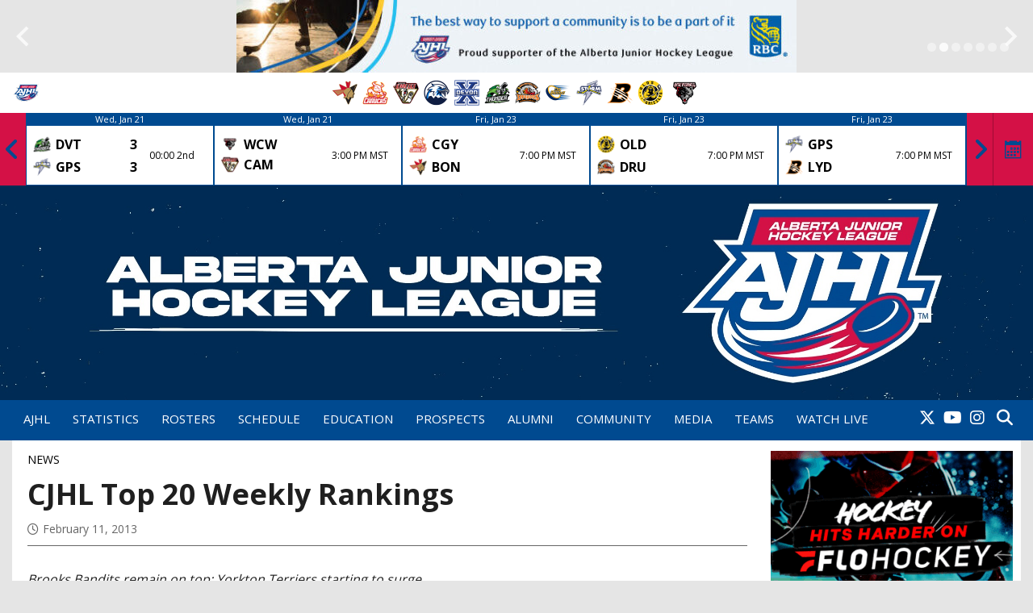

--- FILE ---
content_type: text/html; charset=UTF-8
request_url: https://www.ajhl.ca/cjhl-top-20-weekly-rankings
body_size: 28032
content:
<!doctype html>
<html lang="en-US" ng-app="app">
<head>
				<base href="/">
			<meta charset="UTF-8">
	<meta name="viewport" content="width=device-width, initial-scale=1">
	<meta name="robots" content="index,follow">
	<link rel="profile" href="https://gmpg.org/xfn/11">

	<title>
		CJHL Top 20 Weekly Rankings | Alberta Junior Hockey League	</title>

			<link href="https://fonts.googleapis.com/css?family=Open+Sans:400,600,700" rel="stylesheet">
	
	<!-- Optional Title Font -->
	
	<!-- Optional Menu Font -->
	
	<!-- Optional Adobe Font -->
	
	<link rel="stylesheet" href="https://cdnjs.cloudflare.com/ajax/libs/font-awesome/6.4.2/css/all.min.css" integrity="sha512-z3gLpd7yknf1YoNbCzqRKc4qyor8gaKU1qmn+CShxbuBusANI9QpRohGBreCFkKxLhei6S9CQXFEbbKuqLg0DA==" crossorigin="anonymous" referrerpolicy="no-referrer" />

	<meta name='robots' content='max-image-preview:large' />
<link rel="alternate" type="application/rss+xml" title="Alberta Junior Hockey League &raquo; Feed" href="https://www.ajhl.ca/feed" />
<link rel="alternate" type="application/rss+xml" title="Alberta Junior Hockey League &raquo; Comments Feed" href="https://www.ajhl.ca/comments/feed" />
<link rel="alternate" title="oEmbed (JSON)" type="application/json+oembed" href="https://www.ajhl.ca/wp-json/oembed/1.0/embed?url=https%3A%2F%2Fwww.ajhl.ca%2Fcjhl-top-20-weekly-rankings" />
<link rel="alternate" title="oEmbed (XML)" type="text/xml+oembed" href="https://www.ajhl.ca/wp-json/oembed/1.0/embed?url=https%3A%2F%2Fwww.ajhl.ca%2Fcjhl-top-20-weekly-rankings&#038;format=xml" />
<meta property="og:title" content="CJHL Top 20 Weekly Rankings"/><meta property="og:type" content="article"/><meta property="og:url" content="https://www.ajhl.ca/cjhl-top-20-weekly-rankings"/><meta property="og:image" content="https://www.ajhl.ca/wp-content/uploads/sites/2/2022/05/cropped-ajhl_512.png"/>		<!-- This site uses the Google Analytics by MonsterInsights plugin v9.11.1 - Using Analytics tracking - https://www.monsterinsights.com/ -->
							<script src="//www.googletagmanager.com/gtag/js?id=G-KDQFN8TDJ1"  data-cfasync="false" data-wpfc-render="false" type="text/javascript" async></script>
			<script data-cfasync="false" data-wpfc-render="false" type="text/javascript">
				var mi_version = '9.11.1';
				var mi_track_user = true;
				var mi_no_track_reason = '';
								var MonsterInsightsDefaultLocations = {"page_location":"https:\/\/www.ajhl.ca\/cjhl-top-20-weekly-rankings\/"};
								MonsterInsightsDefaultLocations.page_location = window.location.href;
								if ( typeof MonsterInsightsPrivacyGuardFilter === 'function' ) {
					var MonsterInsightsLocations = (typeof MonsterInsightsExcludeQuery === 'object') ? MonsterInsightsPrivacyGuardFilter( MonsterInsightsExcludeQuery ) : MonsterInsightsPrivacyGuardFilter( MonsterInsightsDefaultLocations );
				} else {
					var MonsterInsightsLocations = (typeof MonsterInsightsExcludeQuery === 'object') ? MonsterInsightsExcludeQuery : MonsterInsightsDefaultLocations;
				}

								var disableStrs = [
										'ga-disable-G-KDQFN8TDJ1',
									];

				/* Function to detect opted out users */
				function __gtagTrackerIsOptedOut() {
					for (var index = 0; index < disableStrs.length; index++) {
						if (document.cookie.indexOf(disableStrs[index] + '=true') > -1) {
							return true;
						}
					}

					return false;
				}

				/* Disable tracking if the opt-out cookie exists. */
				if (__gtagTrackerIsOptedOut()) {
					for (var index = 0; index < disableStrs.length; index++) {
						window[disableStrs[index]] = true;
					}
				}

				/* Opt-out function */
				function __gtagTrackerOptout() {
					for (var index = 0; index < disableStrs.length; index++) {
						document.cookie = disableStrs[index] + '=true; expires=Thu, 31 Dec 2099 23:59:59 UTC; path=/';
						window[disableStrs[index]] = true;
					}
				}

				if ('undefined' === typeof gaOptout) {
					function gaOptout() {
						__gtagTrackerOptout();
					}
				}
								window.dataLayer = window.dataLayer || [];

				window.MonsterInsightsDualTracker = {
					helpers: {},
					trackers: {},
				};
				if (mi_track_user) {
					function __gtagDataLayer() {
						dataLayer.push(arguments);
					}

					function __gtagTracker(type, name, parameters) {
						if (!parameters) {
							parameters = {};
						}

						if (parameters.send_to) {
							__gtagDataLayer.apply(null, arguments);
							return;
						}

						if (type === 'event') {
														parameters.send_to = monsterinsights_frontend.v4_id;
							var hookName = name;
							if (typeof parameters['event_category'] !== 'undefined') {
								hookName = parameters['event_category'] + ':' + name;
							}

							if (typeof MonsterInsightsDualTracker.trackers[hookName] !== 'undefined') {
								MonsterInsightsDualTracker.trackers[hookName](parameters);
							} else {
								__gtagDataLayer('event', name, parameters);
							}
							
						} else {
							__gtagDataLayer.apply(null, arguments);
						}
					}

					__gtagTracker('js', new Date());
					__gtagTracker('set', {
						'developer_id.dZGIzZG': true,
											});
					if ( MonsterInsightsLocations.page_location ) {
						__gtagTracker('set', MonsterInsightsLocations);
					}
										__gtagTracker('config', 'G-KDQFN8TDJ1', {"forceSSL":"true","link_attribution":"true"} );
										window.gtag = __gtagTracker;										(function () {
						/* https://developers.google.com/analytics/devguides/collection/analyticsjs/ */
						/* ga and __gaTracker compatibility shim. */
						var noopfn = function () {
							return null;
						};
						var newtracker = function () {
							return new Tracker();
						};
						var Tracker = function () {
							return null;
						};
						var p = Tracker.prototype;
						p.get = noopfn;
						p.set = noopfn;
						p.send = function () {
							var args = Array.prototype.slice.call(arguments);
							args.unshift('send');
							__gaTracker.apply(null, args);
						};
						var __gaTracker = function () {
							var len = arguments.length;
							if (len === 0) {
								return;
							}
							var f = arguments[len - 1];
							if (typeof f !== 'object' || f === null || typeof f.hitCallback !== 'function') {
								if ('send' === arguments[0]) {
									var hitConverted, hitObject = false, action;
									if ('event' === arguments[1]) {
										if ('undefined' !== typeof arguments[3]) {
											hitObject = {
												'eventAction': arguments[3],
												'eventCategory': arguments[2],
												'eventLabel': arguments[4],
												'value': arguments[5] ? arguments[5] : 1,
											}
										}
									}
									if ('pageview' === arguments[1]) {
										if ('undefined' !== typeof arguments[2]) {
											hitObject = {
												'eventAction': 'page_view',
												'page_path': arguments[2],
											}
										}
									}
									if (typeof arguments[2] === 'object') {
										hitObject = arguments[2];
									}
									if (typeof arguments[5] === 'object') {
										Object.assign(hitObject, arguments[5]);
									}
									if ('undefined' !== typeof arguments[1].hitType) {
										hitObject = arguments[1];
										if ('pageview' === hitObject.hitType) {
											hitObject.eventAction = 'page_view';
										}
									}
									if (hitObject) {
										action = 'timing' === arguments[1].hitType ? 'timing_complete' : hitObject.eventAction;
										hitConverted = mapArgs(hitObject);
										__gtagTracker('event', action, hitConverted);
									}
								}
								return;
							}

							function mapArgs(args) {
								var arg, hit = {};
								var gaMap = {
									'eventCategory': 'event_category',
									'eventAction': 'event_action',
									'eventLabel': 'event_label',
									'eventValue': 'event_value',
									'nonInteraction': 'non_interaction',
									'timingCategory': 'event_category',
									'timingVar': 'name',
									'timingValue': 'value',
									'timingLabel': 'event_label',
									'page': 'page_path',
									'location': 'page_location',
									'title': 'page_title',
									'referrer' : 'page_referrer',
								};
								for (arg in args) {
																		if (!(!args.hasOwnProperty(arg) || !gaMap.hasOwnProperty(arg))) {
										hit[gaMap[arg]] = args[arg];
									} else {
										hit[arg] = args[arg];
									}
								}
								return hit;
							}

							try {
								f.hitCallback();
							} catch (ex) {
							}
						};
						__gaTracker.create = newtracker;
						__gaTracker.getByName = newtracker;
						__gaTracker.getAll = function () {
							return [];
						};
						__gaTracker.remove = noopfn;
						__gaTracker.loaded = true;
						window['__gaTracker'] = __gaTracker;
					})();
									} else {
										console.log("");
					(function () {
						function __gtagTracker() {
							return null;
						}

						window['__gtagTracker'] = __gtagTracker;
						window['gtag'] = __gtagTracker;
					})();
									}
			</script>
							<!-- / Google Analytics by MonsterInsights -->
		<style id='wp-img-auto-sizes-contain-inline-css' type='text/css'>
img:is([sizes=auto i],[sizes^="auto," i]){contain-intrinsic-size:3000px 1500px}
/*# sourceURL=wp-img-auto-sizes-contain-inline-css */
</style>
<link rel='stylesheet' id='sbi_styles-css' href='https://www.ajhl.ca/wp-content/plugins/instagram-feed/css/sbi-styles.min.css?ver=6.10.0' type='text/css' media='all' />
<style id='wp-emoji-styles-inline-css' type='text/css'>

	img.wp-smiley, img.emoji {
		display: inline !important;
		border: none !important;
		box-shadow: none !important;
		height: 1em !important;
		width: 1em !important;
		margin: 0 0.07em !important;
		vertical-align: -0.1em !important;
		background: none !important;
		padding: 0 !important;
	}
/*# sourceURL=wp-emoji-styles-inline-css */
</style>
<style id='wp-block-library-inline-css' type='text/css'>
:root{--wp-block-synced-color:#7a00df;--wp-block-synced-color--rgb:122,0,223;--wp-bound-block-color:var(--wp-block-synced-color);--wp-editor-canvas-background:#ddd;--wp-admin-theme-color:#007cba;--wp-admin-theme-color--rgb:0,124,186;--wp-admin-theme-color-darker-10:#006ba1;--wp-admin-theme-color-darker-10--rgb:0,107,160.5;--wp-admin-theme-color-darker-20:#005a87;--wp-admin-theme-color-darker-20--rgb:0,90,135;--wp-admin-border-width-focus:2px}@media (min-resolution:192dpi){:root{--wp-admin-border-width-focus:1.5px}}.wp-element-button{cursor:pointer}:root .has-very-light-gray-background-color{background-color:#eee}:root .has-very-dark-gray-background-color{background-color:#313131}:root .has-very-light-gray-color{color:#eee}:root .has-very-dark-gray-color{color:#313131}:root .has-vivid-green-cyan-to-vivid-cyan-blue-gradient-background{background:linear-gradient(135deg,#00d084,#0693e3)}:root .has-purple-crush-gradient-background{background:linear-gradient(135deg,#34e2e4,#4721fb 50%,#ab1dfe)}:root .has-hazy-dawn-gradient-background{background:linear-gradient(135deg,#faaca8,#dad0ec)}:root .has-subdued-olive-gradient-background{background:linear-gradient(135deg,#fafae1,#67a671)}:root .has-atomic-cream-gradient-background{background:linear-gradient(135deg,#fdd79a,#004a59)}:root .has-nightshade-gradient-background{background:linear-gradient(135deg,#330968,#31cdcf)}:root .has-midnight-gradient-background{background:linear-gradient(135deg,#020381,#2874fc)}:root{--wp--preset--font-size--normal:16px;--wp--preset--font-size--huge:42px}.has-regular-font-size{font-size:1em}.has-larger-font-size{font-size:2.625em}.has-normal-font-size{font-size:var(--wp--preset--font-size--normal)}.has-huge-font-size{font-size:var(--wp--preset--font-size--huge)}.has-text-align-center{text-align:center}.has-text-align-left{text-align:left}.has-text-align-right{text-align:right}.has-fit-text{white-space:nowrap!important}#end-resizable-editor-section{display:none}.aligncenter{clear:both}.items-justified-left{justify-content:flex-start}.items-justified-center{justify-content:center}.items-justified-right{justify-content:flex-end}.items-justified-space-between{justify-content:space-between}.screen-reader-text{border:0;clip-path:inset(50%);height:1px;margin:-1px;overflow:hidden;padding:0;position:absolute;width:1px;word-wrap:normal!important}.screen-reader-text:focus{background-color:#ddd;clip-path:none;color:#444;display:block;font-size:1em;height:auto;left:5px;line-height:normal;padding:15px 23px 14px;text-decoration:none;top:5px;width:auto;z-index:100000}html :where(.has-border-color){border-style:solid}html :where([style*=border-top-color]){border-top-style:solid}html :where([style*=border-right-color]){border-right-style:solid}html :where([style*=border-bottom-color]){border-bottom-style:solid}html :where([style*=border-left-color]){border-left-style:solid}html :where([style*=border-width]){border-style:solid}html :where([style*=border-top-width]){border-top-style:solid}html :where([style*=border-right-width]){border-right-style:solid}html :where([style*=border-bottom-width]){border-bottom-style:solid}html :where([style*=border-left-width]){border-left-style:solid}html :where(img[class*=wp-image-]){height:auto;max-width:100%}:where(figure){margin:0 0 1em}html :where(.is-position-sticky){--wp-admin--admin-bar--position-offset:var(--wp-admin--admin-bar--height,0px)}@media screen and (max-width:600px){html :where(.is-position-sticky){--wp-admin--admin-bar--position-offset:0px}}

/*# sourceURL=wp-block-library-inline-css */
</style><style id='global-styles-inline-css' type='text/css'>
:root{--wp--preset--aspect-ratio--square: 1;--wp--preset--aspect-ratio--4-3: 4/3;--wp--preset--aspect-ratio--3-4: 3/4;--wp--preset--aspect-ratio--3-2: 3/2;--wp--preset--aspect-ratio--2-3: 2/3;--wp--preset--aspect-ratio--16-9: 16/9;--wp--preset--aspect-ratio--9-16: 9/16;--wp--preset--color--black: #000000;--wp--preset--color--cyan-bluish-gray: #abb8c3;--wp--preset--color--white: #ffffff;--wp--preset--color--pale-pink: #f78da7;--wp--preset--color--vivid-red: #cf2e2e;--wp--preset--color--luminous-vivid-orange: #ff6900;--wp--preset--color--luminous-vivid-amber: #fcb900;--wp--preset--color--light-green-cyan: #7bdcb5;--wp--preset--color--vivid-green-cyan: #00d084;--wp--preset--color--pale-cyan-blue: #8ed1fc;--wp--preset--color--vivid-cyan-blue: #0693e3;--wp--preset--color--vivid-purple: #9b51e0;--wp--preset--gradient--vivid-cyan-blue-to-vivid-purple: linear-gradient(135deg,rgb(6,147,227) 0%,rgb(155,81,224) 100%);--wp--preset--gradient--light-green-cyan-to-vivid-green-cyan: linear-gradient(135deg,rgb(122,220,180) 0%,rgb(0,208,130) 100%);--wp--preset--gradient--luminous-vivid-amber-to-luminous-vivid-orange: linear-gradient(135deg,rgb(252,185,0) 0%,rgb(255,105,0) 100%);--wp--preset--gradient--luminous-vivid-orange-to-vivid-red: linear-gradient(135deg,rgb(255,105,0) 0%,rgb(207,46,46) 100%);--wp--preset--gradient--very-light-gray-to-cyan-bluish-gray: linear-gradient(135deg,rgb(238,238,238) 0%,rgb(169,184,195) 100%);--wp--preset--gradient--cool-to-warm-spectrum: linear-gradient(135deg,rgb(74,234,220) 0%,rgb(151,120,209) 20%,rgb(207,42,186) 40%,rgb(238,44,130) 60%,rgb(251,105,98) 80%,rgb(254,248,76) 100%);--wp--preset--gradient--blush-light-purple: linear-gradient(135deg,rgb(255,206,236) 0%,rgb(152,150,240) 100%);--wp--preset--gradient--blush-bordeaux: linear-gradient(135deg,rgb(254,205,165) 0%,rgb(254,45,45) 50%,rgb(107,0,62) 100%);--wp--preset--gradient--luminous-dusk: linear-gradient(135deg,rgb(255,203,112) 0%,rgb(199,81,192) 50%,rgb(65,88,208) 100%);--wp--preset--gradient--pale-ocean: linear-gradient(135deg,rgb(255,245,203) 0%,rgb(182,227,212) 50%,rgb(51,167,181) 100%);--wp--preset--gradient--electric-grass: linear-gradient(135deg,rgb(202,248,128) 0%,rgb(113,206,126) 100%);--wp--preset--gradient--midnight: linear-gradient(135deg,rgb(2,3,129) 0%,rgb(40,116,252) 100%);--wp--preset--font-size--small: 13px;--wp--preset--font-size--medium: 20px;--wp--preset--font-size--large: 36px;--wp--preset--font-size--x-large: 42px;--wp--preset--spacing--20: 0.44rem;--wp--preset--spacing--30: 0.67rem;--wp--preset--spacing--40: 1rem;--wp--preset--spacing--50: 1.5rem;--wp--preset--spacing--60: 2.25rem;--wp--preset--spacing--70: 3.38rem;--wp--preset--spacing--80: 5.06rem;--wp--preset--shadow--natural: 6px 6px 9px rgba(0, 0, 0, 0.2);--wp--preset--shadow--deep: 12px 12px 50px rgba(0, 0, 0, 0.4);--wp--preset--shadow--sharp: 6px 6px 0px rgba(0, 0, 0, 0.2);--wp--preset--shadow--outlined: 6px 6px 0px -3px rgb(255, 255, 255), 6px 6px rgb(0, 0, 0);--wp--preset--shadow--crisp: 6px 6px 0px rgb(0, 0, 0);}:where(.is-layout-flex){gap: 0.5em;}:where(.is-layout-grid){gap: 0.5em;}body .is-layout-flex{display: flex;}.is-layout-flex{flex-wrap: wrap;align-items: center;}.is-layout-flex > :is(*, div){margin: 0;}body .is-layout-grid{display: grid;}.is-layout-grid > :is(*, div){margin: 0;}:where(.wp-block-columns.is-layout-flex){gap: 2em;}:where(.wp-block-columns.is-layout-grid){gap: 2em;}:where(.wp-block-post-template.is-layout-flex){gap: 1.25em;}:where(.wp-block-post-template.is-layout-grid){gap: 1.25em;}.has-black-color{color: var(--wp--preset--color--black) !important;}.has-cyan-bluish-gray-color{color: var(--wp--preset--color--cyan-bluish-gray) !important;}.has-white-color{color: var(--wp--preset--color--white) !important;}.has-pale-pink-color{color: var(--wp--preset--color--pale-pink) !important;}.has-vivid-red-color{color: var(--wp--preset--color--vivid-red) !important;}.has-luminous-vivid-orange-color{color: var(--wp--preset--color--luminous-vivid-orange) !important;}.has-luminous-vivid-amber-color{color: var(--wp--preset--color--luminous-vivid-amber) !important;}.has-light-green-cyan-color{color: var(--wp--preset--color--light-green-cyan) !important;}.has-vivid-green-cyan-color{color: var(--wp--preset--color--vivid-green-cyan) !important;}.has-pale-cyan-blue-color{color: var(--wp--preset--color--pale-cyan-blue) !important;}.has-vivid-cyan-blue-color{color: var(--wp--preset--color--vivid-cyan-blue) !important;}.has-vivid-purple-color{color: var(--wp--preset--color--vivid-purple) !important;}.has-black-background-color{background-color: var(--wp--preset--color--black) !important;}.has-cyan-bluish-gray-background-color{background-color: var(--wp--preset--color--cyan-bluish-gray) !important;}.has-white-background-color{background-color: var(--wp--preset--color--white) !important;}.has-pale-pink-background-color{background-color: var(--wp--preset--color--pale-pink) !important;}.has-vivid-red-background-color{background-color: var(--wp--preset--color--vivid-red) !important;}.has-luminous-vivid-orange-background-color{background-color: var(--wp--preset--color--luminous-vivid-orange) !important;}.has-luminous-vivid-amber-background-color{background-color: var(--wp--preset--color--luminous-vivid-amber) !important;}.has-light-green-cyan-background-color{background-color: var(--wp--preset--color--light-green-cyan) !important;}.has-vivid-green-cyan-background-color{background-color: var(--wp--preset--color--vivid-green-cyan) !important;}.has-pale-cyan-blue-background-color{background-color: var(--wp--preset--color--pale-cyan-blue) !important;}.has-vivid-cyan-blue-background-color{background-color: var(--wp--preset--color--vivid-cyan-blue) !important;}.has-vivid-purple-background-color{background-color: var(--wp--preset--color--vivid-purple) !important;}.has-black-border-color{border-color: var(--wp--preset--color--black) !important;}.has-cyan-bluish-gray-border-color{border-color: var(--wp--preset--color--cyan-bluish-gray) !important;}.has-white-border-color{border-color: var(--wp--preset--color--white) !important;}.has-pale-pink-border-color{border-color: var(--wp--preset--color--pale-pink) !important;}.has-vivid-red-border-color{border-color: var(--wp--preset--color--vivid-red) !important;}.has-luminous-vivid-orange-border-color{border-color: var(--wp--preset--color--luminous-vivid-orange) !important;}.has-luminous-vivid-amber-border-color{border-color: var(--wp--preset--color--luminous-vivid-amber) !important;}.has-light-green-cyan-border-color{border-color: var(--wp--preset--color--light-green-cyan) !important;}.has-vivid-green-cyan-border-color{border-color: var(--wp--preset--color--vivid-green-cyan) !important;}.has-pale-cyan-blue-border-color{border-color: var(--wp--preset--color--pale-cyan-blue) !important;}.has-vivid-cyan-blue-border-color{border-color: var(--wp--preset--color--vivid-cyan-blue) !important;}.has-vivid-purple-border-color{border-color: var(--wp--preset--color--vivid-purple) !important;}.has-vivid-cyan-blue-to-vivid-purple-gradient-background{background: var(--wp--preset--gradient--vivid-cyan-blue-to-vivid-purple) !important;}.has-light-green-cyan-to-vivid-green-cyan-gradient-background{background: var(--wp--preset--gradient--light-green-cyan-to-vivid-green-cyan) !important;}.has-luminous-vivid-amber-to-luminous-vivid-orange-gradient-background{background: var(--wp--preset--gradient--luminous-vivid-amber-to-luminous-vivid-orange) !important;}.has-luminous-vivid-orange-to-vivid-red-gradient-background{background: var(--wp--preset--gradient--luminous-vivid-orange-to-vivid-red) !important;}.has-very-light-gray-to-cyan-bluish-gray-gradient-background{background: var(--wp--preset--gradient--very-light-gray-to-cyan-bluish-gray) !important;}.has-cool-to-warm-spectrum-gradient-background{background: var(--wp--preset--gradient--cool-to-warm-spectrum) !important;}.has-blush-light-purple-gradient-background{background: var(--wp--preset--gradient--blush-light-purple) !important;}.has-blush-bordeaux-gradient-background{background: var(--wp--preset--gradient--blush-bordeaux) !important;}.has-luminous-dusk-gradient-background{background: var(--wp--preset--gradient--luminous-dusk) !important;}.has-pale-ocean-gradient-background{background: var(--wp--preset--gradient--pale-ocean) !important;}.has-electric-grass-gradient-background{background: var(--wp--preset--gradient--electric-grass) !important;}.has-midnight-gradient-background{background: var(--wp--preset--gradient--midnight) !important;}.has-small-font-size{font-size: var(--wp--preset--font-size--small) !important;}.has-medium-font-size{font-size: var(--wp--preset--font-size--medium) !important;}.has-large-font-size{font-size: var(--wp--preset--font-size--large) !important;}.has-x-large-font-size{font-size: var(--wp--preset--font-size--x-large) !important;}
/*# sourceURL=global-styles-inline-css */
</style>

<style id='classic-theme-styles-inline-css' type='text/css'>
/*! This file is auto-generated */
.wp-block-button__link{color:#fff;background-color:#32373c;border-radius:9999px;box-shadow:none;text-decoration:none;padding:calc(.667em + 2px) calc(1.333em + 2px);font-size:1.125em}.wp-block-file__button{background:#32373c;color:#fff;text-decoration:none}
/*# sourceURL=/wp-includes/css/classic-themes.min.css */
</style>
<link rel='stylesheet' id='wpos-slick-style-css' href='https://www.ajhl.ca/wp-content/plugins/wp-sponsor-showcase/assets/css/slick.css?ver=1.0.0' type='text/css' media='all' />
<link rel='stylesheet' id='logo_showcase_style-css' href='https://www.ajhl.ca/wp-content/plugins/wp-sponsor-showcase/assets/css/logo-showcase.css?ver=1.0.0' type='text/css' media='all' />
<link rel='stylesheet' id='jaws-style-css' href='https://www.ajhl.ca/wp-content/themes/jaws/style.css?ver=10.25' type='text/css' media='all' />
<link rel='stylesheet' id='tablepress-default-css' href='https://www.ajhl.ca/wp-content/plugins/tablepress/css/build/default.css?ver=3.2.6' type='text/css' media='all' />
<link rel='stylesheet' id='msl-main-css' href='https://www.ajhl.ca/wp-content/plugins/master-slider/public/assets/css/masterslider.main.css?ver=3.11.0' type='text/css' media='all' />
<link rel='stylesheet' id='msl-custom-css' href='https://www.ajhl.ca/wp-content/uploads/sites/2/master-slider/custom.css?ver=2.6' type='text/css' media='all' />
<script type="text/javascript" src="https://www.ajhl.ca/wp-content/plugins/google-analytics-for-wordpress/assets/js/frontend-gtag.min.js?ver=9.11.1" id="monsterinsights-frontend-script-js" async="async" data-wp-strategy="async"></script>
<script data-cfasync="false" data-wpfc-render="false" type="text/javascript" id='monsterinsights-frontend-script-js-extra'>/* <![CDATA[ */
var monsterinsights_frontend = {"js_events_tracking":"true","download_extensions":"doc,pdf,ppt,zip,xls,docx,pptx,xlsx","inbound_paths":"[{\"path\":\"\\\/go\\\/\",\"label\":\"affiliate\"},{\"path\":\"\\\/recommend\\\/\",\"label\":\"affiliate\"}]","home_url":"https:\/\/www.ajhl.ca","hash_tracking":"false","v4_id":"G-KDQFN8TDJ1"};/* ]]> */
</script>
<script type="text/javascript" src="https://www.ajhl.ca/wp-includes/js/jquery/jquery.min.js?ver=3.7.1" id="jquery-core-js"></script>
<script type="text/javascript" id="my_loadmore-js-extra">
/* <![CDATA[ */
var misha_loadmore_params = {"ajaxurl":"https://www.ajhl.ca/wp-admin/admin-ajax.php","posts":"{\"page\":0,\"name\":\"cjhl-top-20-weekly-rankings\",\"error\":\"\",\"m\":\"\",\"p\":0,\"post_parent\":\"\",\"subpost\":\"\",\"subpost_id\":\"\",\"attachment\":\"\",\"attachment_id\":0,\"pagename\":\"\",\"page_id\":0,\"second\":\"\",\"minute\":\"\",\"hour\":\"\",\"day\":0,\"monthnum\":0,\"year\":0,\"w\":0,\"category_name\":\"\",\"tag\":\"\",\"cat\":\"\",\"tag_id\":\"\",\"author\":\"\",\"author_name\":\"\",\"feed\":\"\",\"tb\":\"\",\"paged\":0,\"meta_key\":\"\",\"meta_value\":\"\",\"preview\":\"\",\"s\":\"\",\"sentence\":\"\",\"title\":\"\",\"fields\":\"all\",\"menu_order\":\"\",\"embed\":\"\",\"category__in\":[],\"category__not_in\":[],\"category__and\":[],\"post__in\":[],\"post__not_in\":[],\"post_name__in\":[],\"tag__in\":[],\"tag__not_in\":[],\"tag__and\":[],\"tag_slug__in\":[],\"tag_slug__and\":[],\"post_parent__in\":[],\"post_parent__not_in\":[],\"author__in\":[],\"author__not_in\":[],\"search_columns\":[],\"ignore_sticky_posts\":false,\"suppress_filters\":false,\"cache_results\":true,\"update_post_term_cache\":true,\"update_menu_item_cache\":false,\"lazy_load_term_meta\":true,\"update_post_meta_cache\":true,\"post_type\":\"\",\"posts_per_page\":10,\"nopaging\":false,\"comments_per_page\":\"50\",\"no_found_rows\":false,\"order\":\"DESC\"}","current_page":"1","max_page":"0"};
//# sourceURL=my_loadmore-js-extra
/* ]]> */
</script>
<script type="text/javascript" src="https://www.ajhl.ca/wp-content/themes/jaws/js/myloadmore.js?ver=6.9" id="my_loadmore-js"></script>
<link rel="https://api.w.org/" href="https://www.ajhl.ca/wp-json/" /><link rel="alternate" title="JSON" type="application/json" href="https://www.ajhl.ca/wp-json/wp/v2/posts/1324" /><link rel="EditURI" type="application/rsd+xml" title="RSD" href="https://www.ajhl.ca/xmlrpc.php?rsd" />
<link rel="canonical" href="https://www.ajhl.ca/cjhl-top-20-weekly-rankings" />
<link rel='shortlink' href='https://www.ajhl.ca/?p=1324' />
<script>var ms_grabbing_curosr = 'https://www.ajhl.ca/wp-content/plugins/master-slider/public/assets/css/common/grabbing.cur', ms_grab_curosr = 'https://www.ajhl.ca/wp-content/plugins/master-slider/public/assets/css/common/grab.cur';</script>
<meta name="generator" content="MasterSlider 3.11.0 - Responsive Touch Image Slider | avt.li/msf" />
<link rel="icon" href="https://www.ajhl.ca/wp-content/uploads/sites/2/2022/05/cropped-ajhl_512-32x32.png" sizes="32x32" />
<link rel="icon" href="https://www.ajhl.ca/wp-content/uploads/sites/2/2022/05/cropped-ajhl_512-192x192.png" sizes="192x192" />
<link rel="apple-touch-icon" href="https://www.ajhl.ca/wp-content/uploads/sites/2/2022/05/cropped-ajhl_512-180x180.png" />
<meta name="msapplication-TileImage" content="https://www.ajhl.ca/wp-content/uploads/sites/2/2022/05/cropped-ajhl_512-270x270.png" />
<!-- SVF Header files -->
<script type='text/javascript'>var site_id = 2;</script><script type='text/javascript'>var lsp_stats = true;</script><script type='text/javascript'>var client_code = 'ajhl';</script>
<script src="https://ajax.googleapis.com/ajax/libs/angularjs/1.5.11/angular.min.js"></script>
<script src="https://ajax.googleapis.com/ajax/libs/angularjs/1.5.11/angular-route.min.js"></script>
<script src="https://ajax.googleapis.com/ajax/libs/angularjs/1.5.11/angular-touch.min.js"></script>

<link href="https://lscluster.hockeytech.com/statview-1.4.1/css/stylesheet.r1.css" rel="stylesheet" type="text/css"/>
<link href="https://lscluster.hockeytech.com/statview-1.4.1/css/flo-style.r1.css" rel="stylesheet" type="text/css" />
<script src="https://lscluster.hockeytech.com/statview-1.4.1/js/client/ajhl/base.r1.js"></script>


<script src="https://lscluster.hockeytech.com/statview-1.4.1/js/ht-libraries.r1.js"></script>
<script src="https://lscluster.hockeytech.com/statview-1.4.1/js/ht-routes.r1.js"></script>
<script src="https://lscluster.hockeytech.com/statview-1.4.1/js/ht-services.r1.js"></script>
<script src="https://lscluster.hockeytech.com/statview-1.4.1/js/ht-controller.r1.js"></script>
<script src="https://lscluster.hockeytech.com/statview-1.4.1/js/ht-directives.r1.js"></script>

<style type="text/css">

/* Font Size */
body {
	font-size: 1.6rem !important;
}

/* Font Override */

	body,
	button,
	input,
	select,
	optgroup,
	textarea,
	.carousel-excerpt {
		font-family: 'Open Sans', sans-serif;
	}



/* Adobe Font Enabled */

/* Body/Content Background */

body {
	background: #e5e5e5;
}

div#page {
	background-color: #e5e5e5;
	}


.category-image,
.feature-large-image {
	padding-bottom: 56.25%;
}
.category-image,
.feature-large-image,
.feature-medium-tall,
.feature-small,
.featured-image,
.feature-large {
	border-radius: 0px;
}

/* Hello Bar */
body.mobile-menu-opened > #hello-bar {
	display: none;
}
#hello-bar {
	display: flex;
	width: 100%;
	height: 0px;
	align-items: center;
	background-color: #eded00;
			position: absolute;
		top: calc(0px + 0px);
	z-index: 999;
}
hellobar .hello-content {
	display: flex;
	justify-content: center;
	align-items: center;
	position: relative;
	width: 100%;
	text-align: center;
	font-size: 2.25vh;
	color: #000000;
}
hellobar .hello-content a.hello-button {
	background-color: #6ee500;
	color: #000000;
	border: none;
	border-radius: 1px;
	margin: 0 1vw;
	padding: 7px 16px;
	font-size: 2vh;
	text-decoration: none;
	cursor: pointer;
	}
hellobar .hello-content .hello-image {
	display: flex;
	align-items: center;
	height: 0px;
}
hellobar .hello-content .hello-image img {
	max-height: 0px;
	padding: 10px 0;
}
span.hello-text {
	font-size: clamp(14px, 4vw, 22px);
	overflow: hidden;
	text-overflow: ellipsis;
	padding: 0 20px;
	white-space: nowrap;
}

.site.hello {
	position: relative;
	top: 0px;
	margin-bottom: 0px;
}

/* Team Navigation Bar */

#leaguenetwork {
	height: 50px;
	background-color: #ffffff;
			width: 100%;
		}
#leaguenetwork .leaguenav {
	justify-content: center;
	}
#leaguenetwork .leaguelogo img,
#leaguenetwork .networkmenu img {
	height: 32px;
	padding: 0 1px;
}


@media screen and (max-width: 1250px) {
	#leaguenetwork .leaguelogo,
	#leaguenetwork .networkmenu {
		padding: 0 15px !important;
	}
}


/* Custom Header Area */


section.custom-header {
	display: flex;
	justify-content: center;
	align-items: center;
	height: auto;
	padding: 0px 0;
	background-color: transparent;
			width: 100%;
			overflow: hidden;
}
.custom-header-cont {
	display: block;
	width: 100%;
	}
.custom-header-cont > p {
	margin: 0;
}


/* Custom Footer Area */



/* Section Above Featured */


section.above-featured {
	display: flex;
	align-items: center;
	background-color: transparent;
				padding: 0px 1.5vw;
		max-width: 1250px;
		margin: 0 auto;
	}
.above-featured-cont {
	display: flex;
	flex-wrap: wrap;
	justify-content: space-between;
	width: 100%;
		z-index: 1;
}


/* Header Overrides */

header#masthead {
	display: flex;
	flex-direction: column;
	justify-content: center;
	position: relative;
	margin: 0 auto;
	height: auto;
	width: 100%;
	background-color: transparent;
}
	header#masthead > img {
		width: 100%;
	}

@media screen and (max-width: 1024px) {
	header#masthead {
		max-width: 100%;
	}
}



header#masthead .header-image-group {
	position: absolute;
	top: 0;
	bottom: 0;
	left: 0;
	right: 0;
	display: flex;
	height: auto;
	}



/* Menu Overrides */

nav#site-navigation-mobile {
	display: none;
}
	@media screen and (max-width: 1024px) {
		nav#site-navigation {
			display: none;
		}
		nav#site-navigation-mobile {
			display: table;
			max-width: 100%;
		}
	}

section.navigation-container {
	position: relative;
	height: 50px;
}
.main-navigation a {
	padding: 0 14px;
}

/* Menu Logo */
	.show-menu-logo {
		float: left;
		height: 50px;
	}
	.social-media-menu {
		position: absolute;
		right: 40px;
	}

.show-menu-logo a {
	display: flex;
	align-items: center;
	height: 50px;
}

.show-menu-logo a img {
	height: 40px;
	vertical-align: middle;
}


/* Mobile Menu */

.show-mobile-menu .mobile-container {
	top: 0px;
	background-color: #004a90;
	}

.menu-toggle {
	color: #ffffff;
	line-height: 50px;
	height: 50px;
}
.menu-toggle:hover {
	color: #d41146;
}
.main-navigation.toggled ul.nav-menu li a {
	text-align: left;
}
.main-navigation.toggled a,
span.mobile_expand:before,
span.mobileExpand:before {
	color: #ffffff;
}
.main-navigation ul.opened,
.main-navigation ul.opened ul {
	background-color: #ffffff;
}
.sub-menu.opened li a,
.sub-menu.opened li {
	color: #000000;
}
.mega-menu.opened li,
.mega-menu.opened li a,
.main-navigation ul.opened a,
.mega-menu.opened .widgettitle,
.mega-menu.opened .textwidget {
	color: #000000;
}

/* Social Icons */
social {
	float: right;
}
social div {
	float: left;
}
social a {
	padding: 0 0.5rem !important;
}

@media screen and (max-width: 1024px) {
	section.navigation-container {
		display: flex;
		justify-content: center;
	}
	.show-menu-logo {
		position: initial;
	}
	.social-media-menu {
		position: absolute !important;
					right: 40px;
			left: initial;
			}
	.menu-toggle {
		position: absolute;
					left: 0;
			right: initial;
			}
	.search-toggle {
					right: 0;
			left: initial;
			}
}

	.main-navigation {
		width: 100%;
	}
	section.navigation-container {
		max-width: 1250px;
		margin: 0 auto;
	}



socialbar#social-bar {
	height: 40px;
	background-color: #000000;
}
	socialbar#social-bar {
		width: 100%;
	}
	socialbar#social-bar .social-media-bar {
		max-width: 1250px;
	}



socialbar#social-bar .social-media-bar i.fab {
	color: #ffffff;
}
socialbar#social-bar .social-media-bar i.fab:hover {
	color: #666666;
}

socialbar#social-bar .social-media-bar .social-bar-icons {
	height: 40px;
			left: 0;
	}
socialbar#social-bar .social-media-bar .social-bar-menu {
	height: 40px;
			right: 0;
	}
ul.social-bar-menu-items li a {
	color: #ffffff;
}
ul.social-bar-menu-items li a:hover {
	color: #666666;
}

@media screen and (max-width: 1250px) {
	section.navigation-container,
	div.social-media-bar {
		width: 98% !important;
	}
}

.main-navigation {
	background-color: #004a90;
	line-height: 46px;
	height: 50px;
}

.current-menu-item,
.current-menu-parent {
    border-bottom: 4px solid #d41146;
}


socialnav#mobile-social-nav {
	background-color: #004a90;
}
#mobile-menu-button.toggled,
#mobile-menu-button-top.toggled {
	background-color: #004a90;
	height: 50px;
}
.menu-main-menu-container.toggled,
.menu-main-menu-container-top.toggled,
.menu-main-menu-french-container.toggled {
	top: 50px;
}
.main-navigation ul.nav-menu {
	margin: 0 auto;
			float: left;
	}

.main-navigation a {
	color: #ffffff;
				text-transform: uppercase;
		font-size: 1.5rem;
}
.current-menu-item > a,
.main-navigation a:hover {
	color: #d41146;
}

.main-navigation.sticky-nav {
	position: fixed;
			top: calc(0px + 0px);
		left: 0;
	right: 0;
	z-index: 9999;
}

@media screen and (max-width: 782px) {
	#hello-bar {
		top: calc(0px + 0px);
	}
	.main-navigation.sticky-nav {
					top: calc(0px + 0px);
			}
	.show-mobile-menu .mobile-container {
		top: 0px;
	}
}

.main-navigation ul ul {
	background-color: #004a90;
}

.mega-menu,
ul.sub-menu li,
ul.sub-menu li a,
.build-mega-menu ul.nav-menu li a,
.mega-menu-widget li a,
.ht-recent-title a,
ul.mega-menu .mega-menu-widget h2,
.menu-item-has-children li.menu-item-has-children > a:after {
	color: #ffffff;
}
ul.sub-menu li a:hover,
.build-mega-menu ul.nav-menu li a:hover,
.ht-recent-title a:hover {
	color: #d41146;
}

i.fab {
	color: #ffffff;
}
i.fab:hover {
	color: #d41146;
}

/* Content Body Overrides */

.body-container,
.content-area-full {
	background-color: #ffffff;
}

	#primary.content-area {
		order: 1;
	}
	#secondary.widget-area {
		order: 2;
		margin-left: 0px;
	}
	/* Multi Sidebar */
	

	#content.site-content {
		max-width: 1250px;
		min-width: 1250px;
		margin: 0px auto;
	}
	#page-container.body-container {
		width: 100%;
	}
	@media screen and (max-width: 1250px) {
		#content.site-content {
			max-width: 100%;
			min-width: 100%;
		}
	}
	

/*
 * Homepage Layout
*/
#page-container.body-container.homepage {
	background-color: #ffffff;
}

#primary.content-area.homepage {
	
					width: calc(100% - 320px);
		
		}

	.featured-car-container {
					width: 1250px;
				margin: 0 auto;
	}
	@media screen and (max-width: 1250px) {
		.featured-car-container {
			min-width: 100%;
			width: 100%;
		}
	}
.featured-car-container .siema .carousel-tile:after {
			background-color: rgba(0, 74, 144, .5);
	}
/* Carousel height */
.featured-car-container .siema .carousel-tile,
.featured-car-container .siema .carousel-tile-split {
	height: 60vh;
}

.featured-car-container .siema {
	background-color: #004a90;
}
.carousel-title,
.carousel-excerpt,
.split-text .split-title,
.split-text .split-excerpt {
	color: #ffffff;
}
.featured-car-container button {
	color: #ffffff;
}
.featured-car-container .dots .dots__item {
	background-color: #ffffff;
}
.featured-car-container .dots .dots__item--active {
			background-color: #004a90;
		border: 3px solid #ffffff;
}



	#content.site-content.homepage {
		max-width: 1250px;
		margin: 0px auto;
	}
	#page-container.body-container.homepage {
		width: 100%;
	}
	@media screen and (max-width: 1250px) {
		#content.site-content.homepage {
			max-width: 100%;
		}
	}

	


@media screen and (max-width: 1000px) {
	#primary.content-area {
		order: 1;
	}
	#secondary.widget-area {
		order: 2;
	}
	
	}

	.home-featured,
	div#featured-full-container {
		margin-bottom: 0px;
	}

h1, h2, h3, h4, h5,
.ht-leader-stats-container .ht-leader-stats-title {
	color: #1f1f1f;
}
#content.site-content,
footer.entry-footer,
.comment-body,
.comment-body .comment-author,
.ht-player-name-team h1,
.ht-player-jersey-number .ht-jersey-num,
.ht-current-season-stats,
.ht-current-date,
span.tags-links,
.ht-footer .ht-table-icon,
.ht-player-data-mobile h1,
.ht-gc-score-container {
	color: #1f1f1f;
}
datepicker input {
	color: #1f1f1f !important;
}
#content.site-content a,
#content.site-content a:visited,
footer.entry-footer a,
footer.entry-footer a:visited,
.nav-links,
a.category-more,
.ht-player-name-team h2,
.ht-player-data-mobile h2,
.ht-player-profile,
.ht-player-data-mobile,
.ht-player-details .ht-row-stats ul li span,
.ht-mobile-overal-stats ul li span {
	color: #000000;
}
#content.site-content a:hover,
footer.entry-footer a:hover {
	color: #d41146;
}

span.tags-links a {
	color: #000000  !important;
}
span.tags-links a:hover {
	color: #d41146 !important;
}

	.posted-by {
		display: none;
	}


.posted-by,
.posted-on {
	color: #666666;
}


header.entry-header,
footer.entry-footer {
	border-color: #666666;
}

.featured-title,
.featured-title-four,
.featured-title-round a {
	color: #ffffff !important;
	font-weight: 400;
	}

/* Sidebar Overrides */

#secondary.widget-area,
#sideleft.widget-area {
	width: 320px;
			background-color: #ffffff;
	}

#secondary.widget-area h3.widget-title,
#secondary.widget-area h3.sow-headline,
.ht-leader-stats-container .ht-leader-stats-title,
#sideleft.widget-area h3.widget-title,
#sideleft.widget-area h3.sow-headline
{
	color: #000000;
}
.ht-leader-stats-container {
	margin-bottom: 0;
}
#secondary.widget-area,
#secondary.widget-area a,
#secondary.widget-area a:visited,
#sideleft.widget-area,
#sideleft.widget-area a,
#sideleft.widget-area a:visited
{
	color: #000000;
}
#secondary.widget-area a:hover,
#sideleft.widget-area a:hover
{
	color: #666666;
}



/* Category Page */


/* Footer Overrides */


	footer.site-footer {
		max-width: 1250px;
	}
		footer .site-info {
		max-width: 1250px;
			}


footer .site-info {
			background-color: #ffffff;
	}
footer .widget-title,
footer h3,
footer h2,
footer h1 {
	color: #000000;
}
footer,
footer a,
footer a:visited {
	color: #000000 !important;
}
footer a:hover {
	color: #666666  !important;
}
.copyright {
	color: #ffffff;
}


/***** 404 Error ******/

section.error-404.not-found {
	background-color: #fff;
	min-width: 1250px;
	width: 100%;
	padding: 12vh 6vw;
	text-align: center;
}
.error-404-text {
	font-size: 2rem;
	margin-bottom: 4vh;
}
@media screen and (max-width: 1250px) {
	section.error-404.not-found {
		min-width: 100%;
	}
}

/* Statview feed Overrides */



	.scoreboardheader {
		width: 100%;
	}

@media screen and (max-width: 1024px) {
	.scoreboardheader {
		max-width: 100%;
	}
}

#scorecontainer,
#scorecontainer-pro {
	height: 90px;
	background: transparent;
}
#scorecontainer .loading,
#scorecontainer-pro .loading {
	line-height: 90px;
	height: 90px;
}
.scoreboardheader {
	margin-bottom: 0px;
	padding: 0px 0px;
	}
.slick-slider {
	height: 100% !important;
	padding: 0 !important;
}
.scoreboard .slick-prev,
.scoreboard .slick-next {
	font-size: 0 !important;
	line-height: 0 !important;
	top: 0;
	height: 100%;
}
.slick-list {
	height: 100%;
}
.slick-track {
	height: 100%;
}
.scoreboard .score-box {
	position: initial;
	padding: 0;
	height: 100%;
}
.score-box .inner-score-box {
	background-color: #aeff00;
	border: none !important;
	border-right: 1px solid !important;
	display: flex;
	flex-direction: row;
	align-items: flex-start;
	justify-content: center;
	flex-wrap: wrap;
	height: 100% !important;
}
.game-date {
	height: auto !important;
	line-height: 1.5 !important;
	padding: 2px;
	width: 100%;
}
.team .team-name {
	font-weight: 600;
}
.score-box .inner-score-box .score-content {
	padding: 0 6px !important;
	display: flex;
	flex-direction: row;
	flex-wrap: wrap;
}
.score-box .results-title {
	text-align: center;
	width: 100%;
}
.score-box .box-tickets {
	position: relative !important;
	line-height: 1.5 !important;
	height: auto !important;
	width: 100%;
	padding: 4px 0;
}
#scorecontainer,
.scoreboardheader {
			background-color: #d41146;
	}
#scorecontainer .loading,
#scorecontainer-pro .loading {
	color: #000000;
}
#scorecontainer-pro .slick-list {
    border-color: #004a90 !important;
}
.scorebar-pro > .inner-score-box {
	border-right: 1px solid #000;
}
.score-box .inner-score-box,
.scorebar-pro > .inner-score-box {
	border-color: #004a90 !important;
}
.slick-prev:before,
.slick-next:before,
a.ht-scorebar-sch-btn i {
	color: #004a90;
}
.slick-prev:hover,
.slick-next:hover {
	background: rgba(56, 128, 197, .25);
}
.score-box .inner-score-box,
.sb-pro-container {
			background-color: #ffffff;
	}
.score-box .inner-score-box:hover,
.scorebar-area.gc-preview {
	background-color: #3880c5;
}
.scorebar-area.gc-preview a:hover {
	color: #ffffff !important;
}
.scorebar-pro > .inner-score-box .game-date {
    color: #ffffff;
    background-color: #004a90;
}
.score-box .results-title,
.score-box .team,
.score-box .score-area,
.score-box .box-tickets,
.scorebar-area .score-teams .team-container,
.scorebar-area .results-title {
	color: #000000;
}
@media (max-width: 460px) {
	.score-box {
		padding: 0 !important;
	}
}
/* Scorebar font size increase */
/*.scorebar-area .results-title {
    font-size: 14px !important;
}*/

/* Splash Screen */
	section.splash .splash-containter {
		width: 50vw;
	}
	@media screen and (max-width: 1024px) {
		section.splash .splash-containter {
			width: 80vw;
		}
	}
	@media screen and (max-width: 520px) {
		section.splash .splash-containter {
			width: 90vw;
		}
	}

.splash-content .splash-text {
	color: #ffffff;
	font-size: 2vw;
}
@media screen and (max-width: 1024px) {
	.splash-content .splash-text {
		font-size: calc(2vw + 50%);
	}
}

.splash-action a.splash-btn,
.splash-action .splash-btn {
	background: transparent;
	border: 1px solid transparent;
	color: #ffffff;
}
.splash-action a.splash-btn:hover,
.splash-action .splash-btn:hover {
	background-color: rgba(0, 0, 0, .75);
}


/* Statview Styling */


.ht-leader-stats-title {
	display: none !important;
}

/* HT Tables */

.ht-controls,
.ht-player-data .ht-stats-header {
	background-color: #004a90;
	color: #ffffff;
}
.ht-stats-header .ht-stats-row h3 {
	color: #ffffff;
}
.ht-table th.ht-title-row,

.ht-section-header {
	background-color: #d41146;
	color: #ffffff;
	border: none;
}

.ht-sch-box-top .ht-venue,
.ht-mobile-sch-top .ht-venue,
.ht-sch-box .ht-sch-box-bottom {
	background-color: #004a90;
	color: #ffffff;
}
.ht-venue a {
	color: #ffffff !important;
}
.ht-sch-box-bottom a i {
	color: #ffffff;
}

.ht-sch-box-bottom a i:hover {
	color: #ffffff;
	opacity: 0.6;
	filter: alpha(opacity=60);
}

.ht-col-left a i.ht-calendar-button {
	color: #ffffff;
}
.ht-col-left a i.ht-calendar-button:hover {
	opacity: 0.6;
	filter: alpha(opacity=60);
}

.ht-table th,
.ht-table-summary th,
.ht-table th a,
.ht-table-summary th a,
.ht-gc-play-by-play,
.ht-period-title,
a.ht-button-current {
	background-color: #004a90;
	color: #ffffff;
}
.ht-table th a {
	color: #ffffff !important;
}
.ht-odd-row {
	background-color: #f9f9f9 !important;
}
.ht-even-row {
	background-color: #ffffff !important;
}
.ht-table tr:hover,
.ht-table-summary tr:hover,
.hockeytech_widget table tr:hover td {
	background: #dadada !important;
}
.ht-table tr,
.ht-table-summary tr {
	border-bottom: 1px solid #ebeded;
}
.ht-table td,
.ht-table td a,
.ht-table td a:visited {
	color: #000000 !important;
}
.ht-table td a:hover {
	color: #666666 !important;
	font-weight: 700;
	font-size: 95%;
}
.ht-table-summary tr,
tr.ht-data-table:hover {
	background-color: #f9f9f9 !important;
	color: #000000 !important;
}
.ht-table-summary td,
.ht-table-summary td a,
.ht-table-summary a:visited {
	color: #000000 !important;
}
.ht-table-summary td a:hover {
	color: #666666 !important;
}
.ht-event-row {
	background-color: #f9f9f9;
	color: #000000;
}
.ht-event-row a {
	color: #000000 !important;
}
.ht-event-row a:hover {
	color: #666666 !important;
}

[data-high=true],
.ht-period-value.ht-total {
	background-color: rgba(212, 17, 70, .3) !important;
	color: #000000 !important;
}
.ht-event-goal {
	background-color: rgba(212, 17, 70, .3);
}
.ht-match-name a {
	text-decoration: none !important;
}

.ht-expanded-teams,
.ht-expanded-game-match {
	color: #000;
}

/* HT Buttons */

/* Button group background color */
.ht-col-left ul, .ht-filter-row ul {
	background-color: #ededed}

.ht-btn,
.ht-btn-submit,
.ht-summary-btn,
.ht-btn-filter,
.ht-btn-100,
ul.ht-div-buttons li a,
ul.ht-skater-goalie-buttons li a,
ul.ht-sort-buttons li a,
.ht-today-btn,
.ht-controls-sch .ht-daily-arrows {
	background-color: #004a90 !important;
	color: #ffffff !important;
}

.ht-btn-submit,
.ht-btn-filter,
ul.ht-div-buttons li a,
ul.ht-skater-goalie-buttons li a,
ul.ht-sort-buttons li a,
.ht-today-btn, .ht-today-btn:hover,
.ht-btn-submit:hover {
	border: 1px solid #004a90;
}
.ht-btn-filter:hover {
	font-weight: 400;
}

.ht-btn:hover,
.ht-btn-submit:hover,
.ht-summary-btn:hover,
.ht-btn-filter:hover,
.ht-btn-100:hover,
.htactive:hover,
ul.ht-div-buttons li a:hover,
ul.ht-skater-goalie-buttons li a:hover,
ul.ht-sort-buttons li a:hover,
.ht-today-btn:hover
{
	background-color: #d41146 !important;
	color: #ffffff !important;
}

.htactive,
ul.ht-div-buttons li a.htactive,
ul.ht-skater-goalie-buttons li a.htactive,
ul.ht-sort-buttons li a.htactive,
.ht-search-pagination button.ht-pagination-current-page {
	background-color: #d41146 !important;
	color: #ffffff !important;
}

.ht-standings-full a {
	background: #004a90;
	border: 1px solid #004a90;
	color: #ffffff !important;
}

.ht-standings-full a:hover {
	background: #d41146 !important;
	color: #ffffff !important;
}

.ht-background {
	background: transparent;
}

/* Search Icon */

.search-box-wrapper,
div#mobile-search-container {
	background-color: #004a90;
}

i.fas.fa-search {
	color: #ffffff;
}
i.fas.fa-search:hover {
	color: #d41146;
}

/* Video Gallery Plugin Overrides */
.aiovg .aiovg-title {
	font-size: 1.6rem !important;
  font-weight: 400 !important;
}

@media screen and (max-width: 500px) {
	datepicker input {
	    font-size: 2rem !important;
	}
}

</style>
<style type="text/css">

</style>
	<!-- carousel height adjustments -->
	
<link rel='stylesheet' id='sow-slider-default-4281de05498d-6257-css' href='https://www.ajhl.ca/wp-content/uploads/sites/2/siteorigin-widgets/sow-slider-default-4281de05498d-6257.css?ver=6.9' type='text/css' media='all' />
<link rel='stylesheet' id='sow-slider-slider-css' href='https://www.ajhl.ca/wp-content/plugins/so-widgets-bundle/css/slider/slider.css?ver=1.70.4' type='text/css' media='all' />
<link rel='stylesheet' id='siteorigin-panels-front-css' href='https://www.ajhl.ca/wp-content/plugins/siteorigin-panels/css/front-flex.min.css?ver=2.33.5' type='text/css' media='all' />
</head>


<body class="wp-singular post-template-default single single-post postid-1324 single-format-standard wp-theme-jaws _masterslider _ms_version_3.11.0">


	<div id="page" class="site">

<nav id="site-navigation-mobile" class="main-navigation">
	<section class="navigation-container">
		
		<div class="search-toggle-mobile">
			<div aria-expanded="false" aria-controls="search-container-mobile"><i class="fas fa-search"></i></div>
		</div>

		
		<div id="search-container-mobile" class="search-box-wrapper hide">
			<div class="search-box">
				<form role="search" method="get" class="search-form" action="https://www.ajhl.ca/">
    <label>
        <span class="screen-reader-text">Search for:</span>
        <input type="search" ng-model="searchPlayer" class="search-field"
            
            value="" name="s"
            title="Search for:" />
    </label>
    <input type="submit" class="search-submit"
        value="Search" />
</form>			</div>
		</div>

		<div class="mobile-container">
			<section id="mobile-menu-button-top">
				<button class="menu-toggle" aria-controls="primary-menu" aria-expanded="false">Menu</button>
			</section>
			<div class="menu-main-menu-container"><ul id="primary-menu-mobile" class="menu"><li id="menu-item-8377" class="menu-item menu-item-type-post_type menu-item-object-page menu-item-has-children menu-item-8377"><a href="https://www.ajhl.ca/ajhl-2">AJHL</a>
<ul class="sub-menu">
	<li id="menu-item-6411" class="menu-item menu-item-type-post_type menu-item-object-page menu-item-6411"><a href="https://www.ajhl.ca/mission-vision">Mission &#038; Vision</a></li>
	<li id="menu-item-6029" class="menu-item menu-item-type-post_type menu-item-object-page menu-item-6029"><a href="https://www.ajhl.ca/league-office">League Office</a></li>
	<li id="menu-item-6025" class="menu-item menu-item-type-post_type menu-item-object-page menu-item-6025"><a href="https://www.ajhl.ca/ajhl-history">AJHL History</a></li>
	<li id="menu-item-6035" class="menu-item menu-item-type-post_type menu-item-object-page menu-item-6035"><a href="https://www.ajhl.ca/employment">Employment</a></li>
	<li id="menu-item-8425" class="menu-item menu-item-type-custom menu-item-object-custom menu-item-8425"><a href="https://www.ajhl.ca/western-canadian-development-model-to-expand-for-2025-26-season">WESTERN CANADIAN DEVELOPMENT MODEL</a></li>
	<li id="menu-item-6018" class="menu-item menu-item-type-post_type menu-item-object-page menu-item-6018"><a href="https://www.ajhl.ca/hockey-canada-national-insurance-program">Hockey Canada National Insurance Program</a></li>
	<li id="menu-item-8410" class="menu-item menu-item-type-custom menu-item-object-custom menu-item-8410"><a href="https://www.hockeyalberta.ca/members/safety-management/concussions/">CONCUSSION PROTOCOLS</a></li>
	<li id="menu-item-6487" class="menu-item menu-item-type-post_type menu-item-object-page menu-item-6487"><a href="https://www.ajhl.ca/education/third-party-complaint-process">Third Party Complaint Process</a></li>
	<li id="menu-item-8370" class="menu-item menu-item-type-custom menu-item-object-custom menu-item-8370"><a href="https://www.ajhl.ca/wp-content/uploads/sites/2/2025/07/CJHL-Code-of-Conduct-Final.pdf">Code of Conduct</a></li>
	<li id="menu-item-6662" class="menu-item menu-item-type-post_type menu-item-object-page menu-item-6662"><a href="https://www.ajhl.ca/land-acknowledgement">Land Acknowledgement</a></li>
	<li id="menu-item-8373" class="menu-item menu-item-type-custom menu-item-object-custom menu-item-8373"><a href="https://www.ajhl.ca/wp-content/uploads/sites/2/2025/07/CJHL-Maltreatment-Policy-Final.pdf">Maltreatment Policy</a></li>
</ul>
</li>
<li id="menu-item-15" class="menu-item menu-item-type-custom menu-item-object-custom menu-item-has-children menu-item-15"><a>Statistics</a>
<ul class="sub-menu">
	<li id="menu-item-16" class="menu-item menu-item-type-custom menu-item-object-custom menu-item-16"><a href="/stats/standings">Standings</a></li>
	<li id="menu-item-17" class="menu-item menu-item-type-custom menu-item-object-custom menu-item-17"><a href="/stats/player-stats">Player Stats</a></li>
	<li id="menu-item-18" class="menu-item menu-item-type-custom menu-item-object-custom menu-item-18"><a href="https://www.ajhl.ca/stats/goalie-stats/all-teams/45?playertype=goalie&#038;qualified=qualified&#038;rookie=no&#038;rosterstatus=1&#038;sort=gaa&#038;statstype=standard&#038;page=1&#038;league=1">Goalie Stats</a></li>
	<li id="menu-item-19" class="menu-item menu-item-type-custom menu-item-object-custom menu-item-19"><a href="/stats/streaks">Streaks</a></li>
	<li id="menu-item-7911" class="menu-item menu-item-type-custom menu-item-object-custom menu-item-7911"><a href="https://lsadmin.hockeytech.com/download.php?client_code=ajhl&#038;file_path=daily-report/daily-report.html">Daily Stats Report</a></li>
	<li id="menu-item-6416" class="menu-item menu-item-type-post_type menu-item-object-page menu-item-6416"><a href="https://www.ajhl.ca/viterra-stars-of-the-game">Bunge Stars of the Game</a></li>
	<li id="menu-item-8207" class="menu-item menu-item-type-custom menu-item-object-custom menu-item-8207"><a href="/stats/playoffs">PLAYOFFS</a></li>
	<li id="menu-item-6119" class="menu-item menu-item-type-post_type menu-item-object-page menu-item-6119"><a href="https://www.ajhl.ca/stats-archives-pre-2006">Stats Archives</a></li>
	<li id="menu-item-6120" class="menu-item menu-item-type-post_type menu-item-object-page menu-item-6120"><a href="https://www.ajhl.ca/doyle-cup-archives">Doyle Cup Archives</a></li>
	<li id="menu-item-6032" class="menu-item menu-item-type-post_type menu-item-object-page menu-item-6032"><a href="https://www.ajhl.ca/awards">Awards &#038; Records</a></li>
	<li id="menu-item-20" class="menu-item menu-item-type-custom menu-item-object-custom menu-item-20"><a href="/stats/person-search">Player Search</a></li>
</ul>
</li>
<li id="menu-item-34" class="menu-item menu-item-type-custom menu-item-object-custom menu-item-34"><a href="/stats/roster">Rosters</a></li>
<li id="menu-item-21" class="menu-item menu-item-type-custom menu-item-object-custom menu-item-has-children menu-item-21"><a href="https://www.ajhl.ca/stats/schedule/all-teams/45/all-months?league=1">Schedule</a>
<ul class="sub-menu">
	<li id="menu-item-22" class="menu-item menu-item-type-custom menu-item-object-custom menu-item-22"><a href="https://www.ajhl.ca/stats/schedule/all-teams/45/all-months?league=1">Schedule</a></li>
	<li id="menu-item-23" class="menu-item menu-item-type-custom menu-item-object-custom menu-item-23"><a href="/stats/daily-schedule">WOLF TRAX Scoreboard</a></li>
	<li id="menu-item-7794" class="menu-item menu-item-type-post_type menu-item-object-page menu-item-7794"><a href="https://www.ajhl.ca/schedule-changes">Schedule Changes</a></li>
	<li id="menu-item-8548" class="menu-item menu-item-type-custom menu-item-object-custom menu-item-8548"><a href="https://www.hockeycanada.ca/en-ca/national-championships/men/world-junior-a/2025">2025 Junior A World Challenge</a></li>
	<li id="menu-item-24" class="menu-item menu-item-type-custom menu-item-object-custom menu-item-24"><a href="/stats/playoffs">AJHL Playoffs</a></li>
	<li id="menu-item-8550" class="menu-item menu-item-type-custom menu-item-object-custom menu-item-8550"><a href="https://www.hockeycanada.ca/en-ca/national-championships/men/national-junior-a/2026">2026 Centennial Cup</a></li>
	<li id="menu-item-8069" class="menu-item menu-item-type-post_type menu-item-object-page menu-item-8069"><a href="https://www.ajhl.ca/2025-spring-camps">AJHL SPRING CAMPS</a></li>
	<li id="menu-item-6040" class="menu-item menu-item-type-post_type menu-item-object-page menu-item-6040"><a href="https://www.ajhl.ca/important-dates">Important Dates</a></li>
	<li id="menu-item-7181" class="menu-item menu-item-type-custom menu-item-object-custom menu-item-7181"><a href="https://www.flohockey.tv/">Where to Watch</a></li>
</ul>
</li>
<li id="menu-item-6021" class="menu-item menu-item-type-post_type menu-item-object-page menu-item-has-children menu-item-6021"><a href="https://www.ajhl.ca/education">Education</a>
<ul class="sub-menu">
	<li id="menu-item-6049" class="menu-item menu-item-type-post_type menu-item-object-page menu-item-6049"><a href="https://www.ajhl.ca/college-university-commitments">College &#038; University Commitments</a></li>
	<li id="menu-item-6050" class="menu-item menu-item-type-post_type menu-item-object-page menu-item-6050"><a href="https://www.ajhl.ca/league-scholarships">League Scholarships</a></li>
	<li id="menu-item-7798" class="menu-item menu-item-type-custom menu-item-object-custom menu-item-7798"><a href="https://www.ajhl.ca/ajhl-south-alberta-high-school-form-educational-partnership">South Alberta High School</a></li>
	<li id="menu-item-6341" class="menu-item menu-item-type-post_type menu-item-object-page menu-item-6341"><a href="https://www.ajhl.ca/leading-change-program">Leading Change™ Program</a></li>
	<li id="menu-item-6342" class="menu-item menu-item-type-post_type menu-item-object-page menu-item-6342"><a href="https://www.ajhl.ca/canadian-mental-health-association">Canadian Mental Health Association</a></li>
	<li id="menu-item-6368" class="menu-item menu-item-type-post_type menu-item-object-page menu-item-6368"><a href="https://www.ajhl.ca/hockey-ministries">Hockey Ministries</a></li>
</ul>
</li>
<li id="menu-item-6014" class="menu-item menu-item-type-post_type menu-item-object-page menu-item-has-children menu-item-6014"><a href="https://www.ajhl.ca/prospects">Prospects</a>
<ul class="sub-menu">
	<li id="menu-item-6015" class="menu-item menu-item-type-post_type menu-item-object-page menu-item-6015"><a href="https://www.ajhl.ca/prospects-faq">Prospects FAQ</a></li>
	<li id="menu-item-6659" class="menu-item menu-item-type-post_type menu-item-object-page menu-item-6659"><a href="https://www.ajhl.ca/letter-of-intent">Letter of Intent</a></li>
	<li id="menu-item-6056" class="menu-item menu-item-type-post_type menu-item-object-page menu-item-6056"><a href="https://www.ajhl.ca/ajhl-officials">AJHL Future Officials</a></li>
</ul>
</li>
<li id="menu-item-6107" class="menu-item menu-item-type-post_type menu-item-object-page menu-item-has-children menu-item-6107"><a href="https://www.ajhl.ca/alumni">Alumni</a>
<ul class="sub-menu">
	<li id="menu-item-6112" class="menu-item menu-item-type-post_type menu-item-object-page menu-item-6112"><a href="https://www.ajhl.ca/alumni-in-the-nhl">Alumni in the NHL</a></li>
	<li id="menu-item-6113" class="menu-item menu-item-type-post_type menu-item-object-page menu-item-6113"><a href="https://www.ajhl.ca/stanley-cup-champions">Stanley Cup Champions</a></li>
	<li id="menu-item-6114" class="menu-item menu-item-type-post_type menu-item-object-page menu-item-6114"><a href="https://www.ajhl.ca/nhl-draft">NHL Draft</a></li>
</ul>
</li>
<li id="menu-item-6424" class="menu-item menu-item-type-post_type menu-item-object-page menu-item-has-children menu-item-6424"><a href="https://www.ajhl.ca/community">Community</a>
<ul class="sub-menu">
	<li id="menu-item-6425" class="menu-item menu-item-type-post_type menu-item-object-page menu-item-6425"><a href="https://www.ajhl.ca/rbc-ajhl-community-goals-program">RBC &#038; AJHL Community Goals Program</a></li>
	<li id="menu-item-6428" class="menu-item menu-item-type-post_type menu-item-object-page menu-item-6428"><a href="https://www.ajhl.ca/anvol-power-play-leader-board">ANVOL Power Play Leader Board</a></li>
	<li id="menu-item-7091" class="menu-item menu-item-type-post_type menu-item-object-page menu-item-7091"><a href="https://www.ajhl.ca/community/league-partners">League Partners</a></li>
</ul>
</li>
<li id="menu-item-6066" class="menu-item menu-item-type-post_type menu-item-object-page menu-item-has-children menu-item-6066"><a href="https://www.ajhl.ca/media-2">Media</a>
<ul class="sub-menu">
	<li id="menu-item-7" class="menu-item menu-item-type-taxonomy menu-item-object-category current-post-ancestor current-menu-parent current-post-parent menu-item-7"><a href="https://www.ajhl.ca/category/news">News</a></li>
	<li id="menu-item-6071" class="menu-item menu-item-type-post_type menu-item-object-page menu-item-6071"><a href="https://www.ajhl.ca/player-transactions">Player Transactions</a></li>
	<li id="menu-item-6072" class="menu-item menu-item-type-post_type menu-item-object-page menu-item-6072"><a href="https://www.ajhl.ca/discipline">Discipline Report</a></li>
	<li id="menu-item-7919" class="menu-item menu-item-type-custom menu-item-object-custom menu-item-7919"><a href="https://www.youtube.com/@theajhl">AJHL Video</a></li>
	<li id="menu-item-6004" class="menu-item menu-item-type-post_type menu-item-object-page menu-item-6004"><a href="https://www.ajhl.ca/accreditation-application">Accreditation Application</a></li>
	<li id="menu-item-6335" class="menu-item menu-item-type-post_type menu-item-object-page menu-item-6335"><a href="https://www.ajhl.ca/photography">Photography</a></li>
	<li id="menu-item-6069" class="menu-item menu-item-type-post_type menu-item-object-page menu-item-6069"><a href="https://www.ajhl.ca/logo-usage-guidelines">Logo Usage Guidelines</a></li>
	<li id="menu-item-8064" class="menu-item menu-item-type-custom menu-item-object-custom menu-item-8064"><a href="https://cluster.leaguestat.com/media/ajhl/ajhl/">Game Day Media Kits</a></li>
	<li id="menu-item-7909" class="menu-item menu-item-type-custom menu-item-object-custom menu-item-7909"><a href="https://lsadmin.hockeytech.com/download.php?client_code=ajhl&#038;file_path=daily-report/daily-report.html">Daily Stats Report</a></li>
</ul>
</li>
<li id="menu-item-7824" class="menu-item menu-item-type-post_type menu-item-object-page menu-item-has-children menu-item-7824"><a href="https://www.ajhl.ca/teams">TEAMS</a>
<ul class="sub-menu">
	<li id="menu-item-7826" class="menu-item menu-item-type-custom menu-item-object-custom menu-item-7826"><a href="https://www.bonnyvillepontiacs.ca/">Bonnyville Pontiacs</a></li>
	<li id="menu-item-7827" class="menu-item menu-item-type-custom menu-item-object-custom menu-item-7827"><a href="https://www.calgarycanucks.ca/">Calgary Canucks</a></li>
	<li id="menu-item-7828" class="menu-item menu-item-type-custom menu-item-object-custom menu-item-7828"><a href="https://www.canmoreeagles.ca/">Canmore Eagles</a></li>
	<li id="menu-item-7829" class="menu-item menu-item-type-custom menu-item-object-custom menu-item-7829"><a href="https://www.camrosekodiaks.ca/">Camrose Kodiaks</a></li>
	<li id="menu-item-7831" class="menu-item menu-item-type-custom menu-item-object-custom menu-item-7831"><a href="https://www.devonxtreme.ca/">Devon Xtreme</a></li>
	<li id="menu-item-7832" class="menu-item menu-item-type-custom menu-item-object-custom menu-item-7832"><a href="https://www.draytonvalleythunder.ca/">Drayton Valley Thunder</a></li>
	<li id="menu-item-7833" class="menu-item menu-item-type-custom menu-item-object-custom menu-item-7833"><a href="https://www.drumhellerdragons.ca/">Drumheller Dragons</a></li>
	<li id="menu-item-7834" class="menu-item menu-item-type-custom menu-item-object-custom menu-item-7834"><a href="https://www.fortmcmurrayoilbarons.ca/">Fort McMurray Oil Barons</a></li>
	<li id="menu-item-7836" class="menu-item menu-item-type-custom menu-item-object-custom menu-item-7836"><a href="https://www.grandeprairiestorm.ca/">Grande Prairie Storm</a></li>
	<li id="menu-item-7837" class="menu-item menu-item-type-custom menu-item-object-custom menu-item-7837"><a href="https://www.lloydminsterbobcats.ca/">Lloydminster Bobcats</a></li>
	<li id="menu-item-7838" class="menu-item menu-item-type-custom menu-item-object-custom menu-item-7838"><a href="https://www.oldsgrizzlys.ca/">Olds Grizzlys</a></li>
	<li id="menu-item-7839" class="menu-item menu-item-type-custom menu-item-object-custom menu-item-7839"><a href="https://www.whitecourtwolverines.ca/">Whitecourt Wolverines</a></li>
</ul>
</li>
<li id="menu-item-8495" class="menu-item menu-item-type-custom menu-item-object-custom menu-item-8495"><a href="https://flosports.link/45zCxe6">Watch Live</a></li>
</ul></div>		</div>
	</section>
</nav><!-- #site-navigation -->

<section class='custom-header'><div class='custom-header-cont'><div id="pl-6257"  class="panel-layout" ><div id="pg-6257-0"  class="panel-grid panel-has-style" ><div class="siteorigin-panels-stretch panel-row-style panel-row-style-for-6257-0" data-stretch-type="full" ><div id="pgc-6257-0-0"  class="panel-grid-cell" ><div id="panel-6257-0-0-0" class="so-panel widget widget_sow-slider panel-first-child panel-last-child" data-index="0" ><div id="ajhlbanners" class="panel-widget-style panel-widget-style-for-6257-0-0-0" ><div
			
			class="so-widget-sow-slider so-widget-sow-slider-default-4281de05498d-6257"
			
		>				<div class="sow-slider-base" style="display: none" tabindex="0">
					<ul
					class="sow-slider-images"
					data-settings="{&quot;pagination&quot;:true,&quot;speed&quot;:800,&quot;timeout&quot;:3000,&quot;paused&quot;:false,&quot;pause_on_hover&quot;:true,&quot;swipe&quot;:true,&quot;nav_always_show_desktop&quot;:true,&quot;nav_always_show_mobile&quot;:&quot;&quot;,&quot;breakpoint&quot;:&quot;780px&quot;,&quot;unmute&quot;:false,&quot;anchor&quot;:null}"
										data-anchor-id=""
				>		<li class="sow-slider-image" style="visibility: visible;" >
						<div class="sow-slider-image-container">
				<div class="sow-slider-image-wrapper" style="max-width: 1456px">
										<div class="sow-slider-image-foreground-wrapper">
						<img fetchpriority="high" decoding="async" width="1456" height="180" src="https://www.ajhl.ca/wp-content/uploads/sites/2/2024/10/Ford-Banner-ad-2024.jpg" class="sow-slider-foreground-image" alt="" style="height: 90px; width: auto;max-height: 180px" srcset="https://www.ajhl.ca/wp-content/uploads/sites/2/2024/10/Ford-Banner-ad-2024.jpg 1456w, https://www.ajhl.ca/wp-content/uploads/sites/2/2024/10/Ford-Banner-ad-2024-300x37.jpg 300w, https://www.ajhl.ca/wp-content/uploads/sites/2/2024/10/Ford-Banner-ad-2024-1200x148.jpg 1200w, https://www.ajhl.ca/wp-content/uploads/sites/2/2024/10/Ford-Banner-ad-2024-150x19.jpg 150w, https://www.ajhl.ca/wp-content/uploads/sites/2/2024/10/Ford-Banner-ad-2024-768x95.jpg 768w, https://www.ajhl.ca/wp-content/uploads/sites/2/2024/10/Ford-Banner-ad-2024-600x74.jpg 600w, https://www.ajhl.ca/wp-content/uploads/sites/2/2024/10/Ford-Banner-ad-2024-320x40.jpg 320w" sizes="(max-width: 1456px) 100vw, 1456px" />					</div>
									</div>
			</div>
					</li>
				<li class="sow-slider-image" style="visibility: hidden;;cursor: pointer;" data-url="{&quot;url&quot;:&quot;https:\/\/www.rbc.com\/community-social-impact\/index.html&quot;,&quot;new_window&quot;:true}" >
						<div class="sow-slider-image-container">
				<div class="sow-slider-image-wrapper" style="max-width: 694px">
											<a href="https://www.rbc.com/community-social-impact/index.html"
																					target="_blank" 																												rel="noopener noreferrer" 													>
										<div class="sow-slider-image-foreground-wrapper">
						<img decoding="async" width="694" height="90" src="https://www.ajhl.ca/wp-content/uploads/sites/2/2022/08/RBC-Banner-Ad1-e1661461338193.jpg" class="sow-slider-foreground-image" alt="" style="height: 90px; width: auto;max-height: 90px" srcset="https://www.ajhl.ca/wp-content/uploads/sites/2/2022/08/RBC-Banner-Ad1-e1661461338193.jpg 694w, https://www.ajhl.ca/wp-content/uploads/sites/2/2022/08/RBC-Banner-Ad1-e1661461338193-300x39.jpg 300w, https://www.ajhl.ca/wp-content/uploads/sites/2/2022/08/RBC-Banner-Ad1-e1661461338193-150x19.jpg 150w" sizes="(max-width: 694px) 100vw, 694px" />					</div>
											</a>
									</div>
			</div>
					</li>
				<li class="sow-slider-image" style="visibility: hidden;" >
						<div class="sow-slider-image-container">
				<div class="sow-slider-image-wrapper" style="max-width: 728px">
										<div class="sow-slider-image-foreground-wrapper">
						<img decoding="async" width="728" height="90" src="https://www.ajhl.ca/wp-content/uploads/sites/2/2023/09/2023_CANALTA_AJHL_728x90_72DPI.jpg" class="sow-slider-foreground-image" alt="" style="height: 90px; width: auto;max-height: 90px" srcset="https://www.ajhl.ca/wp-content/uploads/sites/2/2023/09/2023_CANALTA_AJHL_728x90_72DPI.jpg 728w, https://www.ajhl.ca/wp-content/uploads/sites/2/2023/09/2023_CANALTA_AJHL_728x90_72DPI-300x37.jpg 300w, https://www.ajhl.ca/wp-content/uploads/sites/2/2023/09/2023_CANALTA_AJHL_728x90_72DPI-150x19.jpg 150w" sizes="(max-width: 728px) 100vw, 728px" />					</div>
									</div>
			</div>
					</li>
				<li class="sow-slider-image" style="visibility: hidden;;cursor: pointer;" data-url="{&quot;url&quot;:&quot;https:\/\/interpipeline.com\/&quot;,&quot;new_window&quot;:true}" >
						<div class="sow-slider-image-container">
				<div class="sow-slider-image-wrapper" style="max-width: 728px">
											<a href="https://interpipeline.com/"
																					target="_blank" 																												rel="noopener noreferrer" 													>
										<div class="sow-slider-image-foreground-wrapper">
						<img decoding="async" width="728" height="90" src="https://www.ajhl.ca/wp-content/uploads/sites/2/2022/08/Inter-Pipeline-Banenr-Ad-1.jpg" class="sow-slider-foreground-image" alt="" style="height: 90px; width: auto;max-height: 90px" srcset="https://www.ajhl.ca/wp-content/uploads/sites/2/2022/08/Inter-Pipeline-Banenr-Ad-1.jpg 728w, https://www.ajhl.ca/wp-content/uploads/sites/2/2022/08/Inter-Pipeline-Banenr-Ad-1-300x37.jpg 300w, https://www.ajhl.ca/wp-content/uploads/sites/2/2022/08/Inter-Pipeline-Banenr-Ad-1-150x19.jpg 150w" sizes="(max-width: 728px) 100vw, 728px" />					</div>
											</a>
									</div>
			</div>
					</li>
				<li class="sow-slider-image" style="visibility: hidden;;cursor: pointer;" data-url="{&quot;url&quot;:&quot;https:\/\/www.viterra.ca\/en&quot;,&quot;new_window&quot;:true}" >
						<div class="sow-slider-image-container">
				<div class="sow-slider-image-wrapper" style="max-width: 728px">
											<a href="https://www.viterra.ca/en"
																					target="_blank" 																												rel="noopener noreferrer" 													>
										<div class="sow-slider-image-foreground-wrapper">
						<img decoding="async" width="728" height="90" src="https://www.ajhl.ca/wp-content/uploads/sites/2/2022/08/Viterra-Banner-Ad.jpg" class="sow-slider-foreground-image" alt="" style="height: 90px; width: auto;max-height: 90px" srcset="https://www.ajhl.ca/wp-content/uploads/sites/2/2022/08/Viterra-Banner-Ad.jpg 728w, https://www.ajhl.ca/wp-content/uploads/sites/2/2022/08/Viterra-Banner-Ad-300x37.jpg 300w, https://www.ajhl.ca/wp-content/uploads/sites/2/2022/08/Viterra-Banner-Ad-150x19.jpg 150w" sizes="(max-width: 728px) 100vw, 728px" />					</div>
											</a>
									</div>
			</div>
					</li>
				<li class="sow-slider-image" style="visibility: hidden;;cursor: pointer;" data-url="{&quot;url&quot;:&quot;https:\/\/kochfertilizer.com\/&quot;,&quot;new_window&quot;:true}" >
						<div class="sow-slider-image-container">
				<div class="sow-slider-image-wrapper" style="max-width: 728px">
											<a href="https://kochfertilizer.com/"
																					target="_blank" 																												rel="noopener noreferrer" 													>
										<div class="sow-slider-image-foreground-wrapper">
						<img decoding="async" width="728" height="90" src="https://www.ajhl.ca/wp-content/uploads/sites/2/2023/09/KAS_ANVOL-WOLF-TRAX-Banner_08172023-1.png" class="sow-slider-foreground-image" alt="" style="height: 90px; width: auto;max-height: 90px" srcset="https://www.ajhl.ca/wp-content/uploads/sites/2/2023/09/KAS_ANVOL-WOLF-TRAX-Banner_08172023-1.png 728w, https://www.ajhl.ca/wp-content/uploads/sites/2/2023/09/KAS_ANVOL-WOLF-TRAX-Banner_08172023-1-300x37.png 300w, https://www.ajhl.ca/wp-content/uploads/sites/2/2023/09/KAS_ANVOL-WOLF-TRAX-Banner_08172023-1-150x19.png 150w" sizes="(max-width: 728px) 100vw, 728px" />					</div>
											</a>
									</div>
			</div>
					</li>
				<li class="sow-slider-image" style="visibility: hidden;;cursor: pointer;" data-url="{&quot;url&quot;:&quot;https:\/\/cmha.ca\/&quot;,&quot;new_window&quot;:true}" >
						<div class="sow-slider-image-container">
				<div class="sow-slider-image-wrapper" style="max-width: 728px">
											<a href="https://cmha.ca/"
																					target="_blank" 																												rel="noopener noreferrer" 													>
										<div class="sow-slider-image-foreground-wrapper">
						<img decoding="async" width="728" height="90" src="https://www.ajhl.ca/wp-content/uploads/sites/2/2022/08/CMHA-Banner-Ad.jpg" class="sow-slider-foreground-image" alt="" style="height: 90px; width: auto;max-height: 90px" srcset="https://www.ajhl.ca/wp-content/uploads/sites/2/2022/08/CMHA-Banner-Ad.jpg 728w, https://www.ajhl.ca/wp-content/uploads/sites/2/2022/08/CMHA-Banner-Ad-300x37.jpg 300w, https://www.ajhl.ca/wp-content/uploads/sites/2/2022/08/CMHA-Banner-Ad-150x19.jpg 150w" sizes="(max-width: 728px) 100vw, 728px" />					</div>
											</a>
									</div>
			</div>
					</li>
		</ul>				<ol class="sow-slider-pagination">
											<li><a href="#" data-goto="0" aria-label="Display slide 1"></a></li>
											<li><a href="#" data-goto="1" aria-label="Display slide 2"></a></li>
											<li><a href="#" data-goto="2" aria-label="Display slide 3"></a></li>
											<li><a href="#" data-goto="3" aria-label="Display slide 4"></a></li>
											<li><a href="#" data-goto="4" aria-label="Display slide 5"></a></li>
											<li><a href="#" data-goto="5" aria-label="Display slide 6"></a></li>
											<li><a href="#" data-goto="6" aria-label="Display slide 7"></a></li>
									</ol>

				<div class="sow-slide-nav sow-slide-nav-next">
					<a href="#" data-goto="next" aria-label="Next slide" data-action="next">
						<em class="sow-sld-icon-ultra-thin-right"></em>
					</a>
				</div>

				<div class="sow-slide-nav sow-slide-nav-prev">
					<a href="#" data-goto="previous" aria-label="Previous slide" data-action="prev">
						<em class="sow-sld-icon-ultra-thin-left"></em>
					</a>
				</div>
				</div></div></div></div></div></div></div></div></div></section>
<div id='leaguenetwork'><div class='leaguenav'><div class="leaguelogo">              <span><a href="http://www.ajhl.ca/" target="_blank"><img src="https://www.ajhl.ca/wp-content/uploads/sites/2/2023/06/ajhl.png" title="Alberta Junior Hockey League"></a></span>
            </div><div class="mobilemenu"><select onchange="location = this.value;"><option value></option>              <option value="http://www.bonnyvillepontiacs.ca/">Bonnyville Pontiacs</option>
                          <option value="http://www.calgarycanucks.ca/">Calgary Canucks</option>
                          <option value="http://www.camrosekodiaks.ca/">Camrose Kodiaks</option>
                          <option value="http://www.canmoreeagles.ca/">Canmore Eagles</option>
                          <option value="https://devonxtreme.ca">Devon Xtreme</option>
                          <option value="http://www.draytonvalleythunder.ca/">Drayton Valley Thunder</option>
                          <option value="http://www.drumhellerdragons.ca/">Drumheller Dragons</option>
                          <option value="http://www.fortmcmurrayoilbarons.ca/">Fort McMurray Oil Barons</option>
                          <option value="http://www.grandeprairiestorm.ca/">Grande Prairie Storm</option>
                          <option value="http://www.lloydminsterbobcats.ca/">Lloydminster Bobcats</option>
                          <option value="http://www.oldsgrizzlys.ca/">Olds Grizzlys</option>
                          <option value="http://www.whitecourtwolverines.ca/">Whitecourt Wolverines</option>
            </select></div><div class="networkmenu">              <span><a href="http://www.bonnyvillepontiacs.ca/" target="_blank"><img src="https://www.ajhl.ca/wp-content/uploads/sites/2/2023/06/pontiacs.png" title="Bonnyville Pontiacs"></a></span>
                          <span><a href="http://www.calgarycanucks.ca/" target="_blank"><img src="https://www.ajhl.ca/wp-content/uploads/sites/2/2023/06/canucks.png" title="Calgary Canucks"></a></span>
                          <span><a href="http://www.camrosekodiaks.ca/" target="_blank"><img src="https://www.ajhl.ca/wp-content/uploads/sites/2/2023/06/kodiaks.png" title="Camrose Kodiaks"></a></span>
                          <span><a href="http://www.canmoreeagles.ca/" target="_blank"><img src="https://www.ajhl.ca/wp-content/uploads/sites/2/2023/06/eagles.png" title="Canmore Eagles"></a></span>
                          <span><a href="https://devonxtreme.ca" target="_blank"><img src="https://www.ajhl.ca/wp-content/uploads/sites/2/2024/05/DevonXtreme-Lrg-X-bevel.png" title="Devon Xtreme"></a></span>
                          <span><a href="http://www.draytonvalleythunder.ca/" target="_blank"><img src="https://www.ajhl.ca/wp-content/uploads/sites/2/2023/06/thunder.png" title="Drayton Valley Thunder"></a></span>
                          <span><a href="http://www.drumhellerdragons.ca/" target="_blank"><img src="https://www.ajhl.ca/wp-content/uploads/sites/2/2023/06/dragons.png" title="Drumheller Dragons"></a></span>
                          <span><a href="http://www.fortmcmurrayoilbarons.ca/" target="_blank"><img src="https://www.ajhl.ca/wp-content/uploads/sites/2/2023/06/oilbarons.png" title="Fort McMurray Oil Barons"></a></span>
                          <span><a href="http://www.grandeprairiestorm.ca/" target="_blank"><img src="https://www.ajhl.ca/wp-content/uploads/sites/2/2023/06/storm.png" title="Grande Prairie Storm"></a></span>
                          <span><a href="http://www.lloydminsterbobcats.ca/" target="_blank"><img src="https://www.ajhl.ca/wp-content/uploads/sites/2/2023/06/bobcats.png" title="Lloydminster Bobcats"></a></span>
                          <span><a href="http://www.oldsgrizzlys.ca/" target="_blank"><img src="https://www.ajhl.ca/wp-content/uploads/sites/2/2023/06/grizzlys.png" title="Olds Grizzlys"></a></span>
                          <span><a href="http://www.whitecourtwolverines.ca/" target="_blank"><img src="https://www.ajhl.ca/wp-content/uploads/sites/2/2025/09/Wolverines-Head-Grayscale-small.png" title="Whitecourt Wolverines"></a></span>
            </div></div></div>



<ht-scorebar-pro ispro="1" display-team="" team="" division="" daysback="6" daysahead="5" displaytiles="7" lang="en" ></ht-scorebar-pro>



	<header id="masthead" class="site-header">
									<img src="//www.ajhl.ca/wp-content/uploads/sites/2/2024/07/AJHL-Banner-Blue-Big-Homepage-League-Final.jpg">
					
		<div class="header-image-group">
			
					</div>

	</header><!-- #masthead -->



<nav id="site-navigation" class="main-navigation">
	<section class="navigation-container">
		
		<div class="search-toggle">
			<div aria-expanded="false" aria-controls="search-container"><i class="fas fa-search"></i></div>
		</div>

					<div class="social-media-menu">
				<social>								<div>
									<a href="https://twitter.com/TheAJHL" target="_blank" title="Twitter">
										<i class="fab fa-x-twitter" aria-hidden="true"></i>
									</a>
								</div>
																<div>
									<a href="https://www.youtube.com/channel/UCgqJyRCDQYw6mJtsP8zxiBw" target="_blank" title="YouTube">
										<i class="fab fa-youtube" aria-hidden="true"></i>
									</a>
								</div>
																<div>
									<a href="https://www.instagram.com/theajhl/" target="_blank" title="Instagram">
										<i class="fab fa-instagram" aria-hidden="true"></i>
									</a>
								</div>
								</social>			</div>
		
		<div id="search-container" class="search-box-wrapper hide">
			<div class="search-box">
				<form role="search" method="get" class="search-form" action="https://www.ajhl.ca/">
    <label>
        <span class="screen-reader-text">Search for:</span>
        <input type="search" ng-model="searchPlayer" class="search-field"
            
            value="" name="s"
            title="Search for:" />
    </label>
    <input type="submit" class="search-submit"
        value="Search" />
</form>			</div>
		</div>

		<div class="mobile-container">
			<section id="mobile-menu-button">
				<button class="menu-toggle" aria-controls="primary-menu" aria-expanded="false">Menu</button>
			</section>
			<div class="menu-main-menu-container"><ul id="primary-menu" class="menu"><li class="menu-item menu-item-type-post_type menu-item-object-page menu-item-has-children menu-item-8377"><a href="https://www.ajhl.ca/ajhl-2">AJHL</a>
<ul class="sub-menu">
	<li class="menu-item menu-item-type-post_type menu-item-object-page menu-item-6411"><a href="https://www.ajhl.ca/mission-vision">Mission &#038; Vision</a></li>
	<li class="menu-item menu-item-type-post_type menu-item-object-page menu-item-6029"><a href="https://www.ajhl.ca/league-office">League Office</a></li>
	<li class="menu-item menu-item-type-post_type menu-item-object-page menu-item-6025"><a href="https://www.ajhl.ca/ajhl-history">AJHL History</a></li>
	<li class="menu-item menu-item-type-post_type menu-item-object-page menu-item-6035"><a href="https://www.ajhl.ca/employment">Employment</a></li>
	<li class="menu-item menu-item-type-custom menu-item-object-custom menu-item-8425"><a href="https://www.ajhl.ca/western-canadian-development-model-to-expand-for-2025-26-season">WESTERN CANADIAN DEVELOPMENT MODEL</a></li>
	<li class="menu-item menu-item-type-post_type menu-item-object-page menu-item-6018"><a href="https://www.ajhl.ca/hockey-canada-national-insurance-program">Hockey Canada National Insurance Program</a></li>
	<li class="menu-item menu-item-type-custom menu-item-object-custom menu-item-8410"><a href="https://www.hockeyalberta.ca/members/safety-management/concussions/">CONCUSSION PROTOCOLS</a></li>
	<li class="menu-item menu-item-type-post_type menu-item-object-page menu-item-6487"><a href="https://www.ajhl.ca/education/third-party-complaint-process">Third Party Complaint Process</a></li>
	<li class="menu-item menu-item-type-custom menu-item-object-custom menu-item-8370"><a href="https://www.ajhl.ca/wp-content/uploads/sites/2/2025/07/CJHL-Code-of-Conduct-Final.pdf">Code of Conduct</a></li>
	<li class="menu-item menu-item-type-post_type menu-item-object-page menu-item-6662"><a href="https://www.ajhl.ca/land-acknowledgement">Land Acknowledgement</a></li>
	<li class="menu-item menu-item-type-custom menu-item-object-custom menu-item-8373"><a href="https://www.ajhl.ca/wp-content/uploads/sites/2/2025/07/CJHL-Maltreatment-Policy-Final.pdf">Maltreatment Policy</a></li>
</ul>
</li>
<li class="menu-item menu-item-type-custom menu-item-object-custom menu-item-has-children menu-item-15"><a>Statistics</a>
<ul class="sub-menu">
	<li class="menu-item menu-item-type-custom menu-item-object-custom menu-item-16"><a href="/stats/standings">Standings</a></li>
	<li class="menu-item menu-item-type-custom menu-item-object-custom menu-item-17"><a href="/stats/player-stats">Player Stats</a></li>
	<li class="menu-item menu-item-type-custom menu-item-object-custom menu-item-18"><a href="https://www.ajhl.ca/stats/goalie-stats/all-teams/45?playertype=goalie&#038;qualified=qualified&#038;rookie=no&#038;rosterstatus=1&#038;sort=gaa&#038;statstype=standard&#038;page=1&#038;league=1">Goalie Stats</a></li>
	<li class="menu-item menu-item-type-custom menu-item-object-custom menu-item-19"><a href="/stats/streaks">Streaks</a></li>
	<li class="menu-item menu-item-type-custom menu-item-object-custom menu-item-7911"><a href="https://lsadmin.hockeytech.com/download.php?client_code=ajhl&#038;file_path=daily-report/daily-report.html">Daily Stats Report</a></li>
	<li class="menu-item menu-item-type-post_type menu-item-object-page menu-item-6416"><a href="https://www.ajhl.ca/viterra-stars-of-the-game">Bunge Stars of the Game</a></li>
	<li class="menu-item menu-item-type-custom menu-item-object-custom menu-item-8207"><a href="/stats/playoffs">PLAYOFFS</a></li>
	<li class="menu-item menu-item-type-post_type menu-item-object-page menu-item-6119"><a href="https://www.ajhl.ca/stats-archives-pre-2006">Stats Archives</a></li>
	<li class="menu-item menu-item-type-post_type menu-item-object-page menu-item-6120"><a href="https://www.ajhl.ca/doyle-cup-archives">Doyle Cup Archives</a></li>
	<li class="menu-item menu-item-type-post_type menu-item-object-page menu-item-6032"><a href="https://www.ajhl.ca/awards">Awards &#038; Records</a></li>
	<li class="menu-item menu-item-type-custom menu-item-object-custom menu-item-20"><a href="/stats/person-search">Player Search</a></li>
</ul>
</li>
<li class="menu-item menu-item-type-custom menu-item-object-custom menu-item-34"><a href="/stats/roster">Rosters</a></li>
<li class="menu-item menu-item-type-custom menu-item-object-custom menu-item-has-children menu-item-21"><a href="https://www.ajhl.ca/stats/schedule/all-teams/45/all-months?league=1">Schedule</a>
<ul class="sub-menu">
	<li class="menu-item menu-item-type-custom menu-item-object-custom menu-item-22"><a href="https://www.ajhl.ca/stats/schedule/all-teams/45/all-months?league=1">Schedule</a></li>
	<li class="menu-item menu-item-type-custom menu-item-object-custom menu-item-23"><a href="/stats/daily-schedule">WOLF TRAX Scoreboard</a></li>
	<li class="menu-item menu-item-type-post_type menu-item-object-page menu-item-7794"><a href="https://www.ajhl.ca/schedule-changes">Schedule Changes</a></li>
	<li class="menu-item menu-item-type-custom menu-item-object-custom menu-item-8548"><a href="https://www.hockeycanada.ca/en-ca/national-championships/men/world-junior-a/2025">2025 Junior A World Challenge</a></li>
	<li class="menu-item menu-item-type-custom menu-item-object-custom menu-item-24"><a href="/stats/playoffs">AJHL Playoffs</a></li>
	<li class="menu-item menu-item-type-custom menu-item-object-custom menu-item-8550"><a href="https://www.hockeycanada.ca/en-ca/national-championships/men/national-junior-a/2026">2026 Centennial Cup</a></li>
	<li class="menu-item menu-item-type-post_type menu-item-object-page menu-item-8069"><a href="https://www.ajhl.ca/2025-spring-camps">AJHL SPRING CAMPS</a></li>
	<li class="menu-item menu-item-type-post_type menu-item-object-page menu-item-6040"><a href="https://www.ajhl.ca/important-dates">Important Dates</a></li>
	<li class="menu-item menu-item-type-custom menu-item-object-custom menu-item-7181"><a href="https://www.flohockey.tv/">Where to Watch</a></li>
</ul>
</li>
<li class="menu-item menu-item-type-post_type menu-item-object-page menu-item-has-children menu-item-6021"><a href="https://www.ajhl.ca/education">Education</a>
<ul class="sub-menu">
	<li class="menu-item menu-item-type-post_type menu-item-object-page menu-item-6049"><a href="https://www.ajhl.ca/college-university-commitments">College &#038; University Commitments</a></li>
	<li class="menu-item menu-item-type-post_type menu-item-object-page menu-item-6050"><a href="https://www.ajhl.ca/league-scholarships">League Scholarships</a></li>
	<li class="menu-item menu-item-type-custom menu-item-object-custom menu-item-7798"><a href="https://www.ajhl.ca/ajhl-south-alberta-high-school-form-educational-partnership">South Alberta High School</a></li>
	<li class="menu-item menu-item-type-post_type menu-item-object-page menu-item-6341"><a href="https://www.ajhl.ca/leading-change-program">Leading Change™ Program</a></li>
	<li class="menu-item menu-item-type-post_type menu-item-object-page menu-item-6342"><a href="https://www.ajhl.ca/canadian-mental-health-association">Canadian Mental Health Association</a></li>
	<li class="menu-item menu-item-type-post_type menu-item-object-page menu-item-6368"><a href="https://www.ajhl.ca/hockey-ministries">Hockey Ministries</a></li>
</ul>
</li>
<li class="menu-item menu-item-type-post_type menu-item-object-page menu-item-has-children menu-item-6014"><a href="https://www.ajhl.ca/prospects">Prospects</a>
<ul class="sub-menu">
	<li class="menu-item menu-item-type-post_type menu-item-object-page menu-item-6015"><a href="https://www.ajhl.ca/prospects-faq">Prospects FAQ</a></li>
	<li class="menu-item menu-item-type-post_type menu-item-object-page menu-item-6659"><a href="https://www.ajhl.ca/letter-of-intent">Letter of Intent</a></li>
	<li class="menu-item menu-item-type-post_type menu-item-object-page menu-item-6056"><a href="https://www.ajhl.ca/ajhl-officials">AJHL Future Officials</a></li>
</ul>
</li>
<li class="menu-item menu-item-type-post_type menu-item-object-page menu-item-has-children menu-item-6107"><a href="https://www.ajhl.ca/alumni">Alumni</a>
<ul class="sub-menu">
	<li class="menu-item menu-item-type-post_type menu-item-object-page menu-item-6112"><a href="https://www.ajhl.ca/alumni-in-the-nhl">Alumni in the NHL</a></li>
	<li class="menu-item menu-item-type-post_type menu-item-object-page menu-item-6113"><a href="https://www.ajhl.ca/stanley-cup-champions">Stanley Cup Champions</a></li>
	<li class="menu-item menu-item-type-post_type menu-item-object-page menu-item-6114"><a href="https://www.ajhl.ca/nhl-draft">NHL Draft</a></li>
</ul>
</li>
<li class="menu-item menu-item-type-post_type menu-item-object-page menu-item-has-children menu-item-6424"><a href="https://www.ajhl.ca/community">Community</a>
<ul class="sub-menu">
	<li class="menu-item menu-item-type-post_type menu-item-object-page menu-item-6425"><a href="https://www.ajhl.ca/rbc-ajhl-community-goals-program">RBC &#038; AJHL Community Goals Program</a></li>
	<li class="menu-item menu-item-type-post_type menu-item-object-page menu-item-6428"><a href="https://www.ajhl.ca/anvol-power-play-leader-board">ANVOL Power Play Leader Board</a></li>
	<li class="menu-item menu-item-type-post_type menu-item-object-page menu-item-7091"><a href="https://www.ajhl.ca/community/league-partners">League Partners</a></li>
</ul>
</li>
<li class="menu-item menu-item-type-post_type menu-item-object-page menu-item-has-children menu-item-6066"><a href="https://www.ajhl.ca/media-2">Media</a>
<ul class="sub-menu">
	<li class="menu-item menu-item-type-taxonomy menu-item-object-category current-post-ancestor current-menu-parent current-post-parent menu-item-7"><a href="https://www.ajhl.ca/category/news">News</a></li>
	<li class="menu-item menu-item-type-post_type menu-item-object-page menu-item-6071"><a href="https://www.ajhl.ca/player-transactions">Player Transactions</a></li>
	<li class="menu-item menu-item-type-post_type menu-item-object-page menu-item-6072"><a href="https://www.ajhl.ca/discipline">Discipline Report</a></li>
	<li class="menu-item menu-item-type-custom menu-item-object-custom menu-item-7919"><a href="https://www.youtube.com/@theajhl">AJHL Video</a></li>
	<li class="menu-item menu-item-type-post_type menu-item-object-page menu-item-6004"><a href="https://www.ajhl.ca/accreditation-application">Accreditation Application</a></li>
	<li class="menu-item menu-item-type-post_type menu-item-object-page menu-item-6335"><a href="https://www.ajhl.ca/photography">Photography</a></li>
	<li class="menu-item menu-item-type-post_type menu-item-object-page menu-item-6069"><a href="https://www.ajhl.ca/logo-usage-guidelines">Logo Usage Guidelines</a></li>
	<li class="menu-item menu-item-type-custom menu-item-object-custom menu-item-8064"><a href="https://cluster.leaguestat.com/media/ajhl/ajhl/">Game Day Media Kits</a></li>
	<li class="menu-item menu-item-type-custom menu-item-object-custom menu-item-7909"><a href="https://lsadmin.hockeytech.com/download.php?client_code=ajhl&#038;file_path=daily-report/daily-report.html">Daily Stats Report</a></li>
</ul>
</li>
<li class="menu-item menu-item-type-post_type menu-item-object-page menu-item-has-children menu-item-7824"><a href="https://www.ajhl.ca/teams">TEAMS</a>
<ul class="sub-menu">
	<li class="menu-item menu-item-type-custom menu-item-object-custom menu-item-7826"><a href="https://www.bonnyvillepontiacs.ca/">Bonnyville Pontiacs</a></li>
	<li class="menu-item menu-item-type-custom menu-item-object-custom menu-item-7827"><a href="https://www.calgarycanucks.ca/">Calgary Canucks</a></li>
	<li class="menu-item menu-item-type-custom menu-item-object-custom menu-item-7828"><a href="https://www.canmoreeagles.ca/">Canmore Eagles</a></li>
	<li class="menu-item menu-item-type-custom menu-item-object-custom menu-item-7829"><a href="https://www.camrosekodiaks.ca/">Camrose Kodiaks</a></li>
	<li class="menu-item menu-item-type-custom menu-item-object-custom menu-item-7831"><a href="https://www.devonxtreme.ca/">Devon Xtreme</a></li>
	<li class="menu-item menu-item-type-custom menu-item-object-custom menu-item-7832"><a href="https://www.draytonvalleythunder.ca/">Drayton Valley Thunder</a></li>
	<li class="menu-item menu-item-type-custom menu-item-object-custom menu-item-7833"><a href="https://www.drumhellerdragons.ca/">Drumheller Dragons</a></li>
	<li class="menu-item menu-item-type-custom menu-item-object-custom menu-item-7834"><a href="https://www.fortmcmurrayoilbarons.ca/">Fort McMurray Oil Barons</a></li>
	<li class="menu-item menu-item-type-custom menu-item-object-custom menu-item-7836"><a href="https://www.grandeprairiestorm.ca/">Grande Prairie Storm</a></li>
	<li class="menu-item menu-item-type-custom menu-item-object-custom menu-item-7837"><a href="https://www.lloydminsterbobcats.ca/">Lloydminster Bobcats</a></li>
	<li class="menu-item menu-item-type-custom menu-item-object-custom menu-item-7838"><a href="https://www.oldsgrizzlys.ca/">Olds Grizzlys</a></li>
	<li class="menu-item menu-item-type-custom menu-item-object-custom menu-item-7839"><a href="https://www.whitecourtwolverines.ca/">Whitecourt Wolverines</a></li>
</ul>
</li>
<li class="menu-item menu-item-type-custom menu-item-object-custom menu-item-8495"><a href="https://flosports.link/45zCxe6">Watch Live</a></li>
</ul></div>		</div>
	</section>
</nav><!-- #site-navigation -->


<socialnav id="mobile-social-nav">
	<div class="mobile-social-media-menu">
							<social>
											<div>
							<a href="https://twitter.com/TheAJHL" target="_blank" title="Twitter">
								<i class="fab fa-x-twitter" aria-hidden="true"></i>
							</a>
						</div>
												<div>
							<a href="https://www.youtube.com/channel/UCgqJyRCDQYw6mJtsP8zxiBw" target="_blank" title="YouTube">
								<i class="fab fa-youtube" aria-hidden="true"></i>
							</a>
						</div>
												<div>
							<a href="https://www.instagram.com/theajhl/" target="_blank" title="Instagram">
								<i class="fab fa-instagram" aria-hidden="true"></i>
							</a>
						</div>
											</social>
					</div>
</socialnav>



			<div class="background-container">
			<div id="content" class="site-content">
				<div id="page-container" class="body-container">
	
	<div id="primary" class="content-area">
		<main id="main" class="site-main">

		
<article id="post-1324" class="post-1324 post type-post status-publish format-standard hentry category-news">
	<header class="entry-header">
		<div class="cat-links"><a href="https://www.ajhl.ca/category/news" rel="category tag">News</a></div>
		
					<div class="post-title-container">
				<h1 class="entry-title">CJHL Top 20 Weekly Rankings</h1>			</div>
						<div class="posted-by">
				<span class="byline">by ajhl</span>			</div>
			<div class="posted-on">
				<span class="posted-on"><i class="far fa-clock"></i><time class="entry-date published updated" datetime="2013-02-11T00:00:00-07:00">February 11, 2013</time></span>			</div><!-- .entry-meta -->
			</header><!-- .entry-header -->

	<div class="featured-image">
			</div>
	<span class="wp-caption-text"></span>
	<div class="entry-content">
		<p>
	<em>Brooks Bandits remain on top; Yorkton Terriers starting to surge</em></p>
<p>
	It is crunch time in the CJHL, and the races for playoff spots across Canada have intensified. In the BCHL, both Victoria and Penticton had small hiccups this past week, while the Merritt Centennials are making it clear that they will be a formidable opponent in the Interior Division. The AJHL&#39;s Spruce Grove Saints finally snapped their lengthy losing streak, while the Okotoks Oilers in the South are starting to roll. This season’s top team in the CJHL, the Brooks Bandits are showing some inconsistency as of late, and perhaps giving hope to some teams of a potential huge playoff upset in the AJHL. Over in the SJHL, the Yorkton Terriers and Humboldt Broncos are starting to exert their power, while in Manitoba, the Dauphin Kings and Winnipeg Blues still remain on extended winning streaks, while the OCN Blizzard have put their recent swoon behind them.</p>
<p>
	The Minnesota Wilderness continue to dominate in the SIJHL, but the Dryden Ice Dogs, the Fort Frances Lakers, the Thunder Bay North Stars, and Minnesota Iron Rangers are competing every single night for playoff positioning. The NOJHL is shaping up to be a battle right to the end of the regular season as the Soo Thunderbirds and North Bay Trappers duke it out for top spot and the Sudbury Nickel Barons are starting to edge ahead of the Kirkland Lake Gold Miners.</p>
<p>
	The OJHL lost a full night of games due the ‘Giant Blizzard of 2013’ on Friday, but the Kingston Voyageurs just keep chugging along in what many feel is the most competitive division in the OJHL. Over in the CCHL, the Ottawa Jr. Senators are trying to manage a massive loss in manpower due to injuries and illness, while the Cornwall Colts and Brockville Braves are gaining confidence and points nearly every game.</p>
<p>
	The ‘Great Blizzard of 2013’ also affected many games in the LHJAAAQ and the Maritimes. In Quebec, the Collège Français de Longeueil is starting to put some space between themselves and the Panthères de St-Jérôme, while the MHL’s Summerside Western Capitals are at full throttle as they prepare for their lengthy post-season. With less than a month to go before some leagues begin their playoffs, the CJHL is seeing great games every night on the road to the RBC Cup in Summerside, P.E.I. May 11-19, 2013!</p>
<p>
	<em><strong>Top 20 Rankings</strong></em><br />
	1. Brooks Bandits (AJHL) (1)<br />
	2. Minnesota Wilderness (SIJHL) (2)<br />
	3. Summerside Western Capitals (MHL) (3)<br />
	4. Dauphin Kings (MJHL) (6)<br />
	5. Yorkton Terriers (SJHL)(8)<br />
	6. Victoria Grizzlies (BCHL) (4)<br />
	7. Penticton Vees (BCHL) (7)<br />
	8. Trenton Golden Hawks (OJHL) (5)<br />
	9. Humboldt Broncos (SJHL) (10)<br />
	10. Winnipeg Blues (MJHL) (12)<br />
	11. Yarmouth Jr. ‘A’ Mariners (MHL) (9)<br />
	12. Buffalo Jr. Sabres (OJHL) (11)<br />
	13. Truro Bearcats (MHL) (13)<br />
	14. Georgetown Raiders (OJHL) (14)<br />
	15. Soo Thunderbirds (NOJHL) (15)<br />
	16. Melville Millionaires (SJHL) (17)<br />
	17. Camrose Kodiaks (AJHL) (18)<br />
	18. North Bay Trappers (NOJHL) (16)<br />
	19. College Francais de Longueuil (LHJAAAQ) (20)<br />
	20. Carleton Place Canadiens (CCHL) (HM)</p>
<p>
	Honourable Mention: Merritt Centennials (BCHL), OCN Blizzard (MJHL), Kingston Voyageurs (OJHL), Cornwall Colts (CCHL), Amherst Ramblers (MHL)</p>
<p>
	<em>About the Top 20 Rankings</em><br />
	The CJHL Top 20 weekly rankings are based upon a variety of factors, including the league in which the team plays, winning percentage, win-loss record, total points accumulated, goals-for versus goals-against ratio, etc.</p>
<p>
	<em>About the CJHL</em><br />
	The Canadian Junior Hockey League is a national organization comprised of all 10 Junior A hockey leagues in Canada.  The CJHL represents more than 120 teams and 2,500 players and has over 2,800 former players furthering their hockey careers at the professional, major junior and college level across North America.  For latest CJHL news and features, visit www.cjhlhockey.com and follow us on Twitter at twitter.com/cjhlhockey or @cjhlhockey.</p>
	</div><!-- .entry-content -->

	<footer class="entry-footer">
			</footer><!-- .entry-footer -->
</article><!-- #post-1324 -->

	<nav class="navigation post-navigation" aria-label="Posts">
		<h2 class="screen-reader-text">Post navigation</h2>
		<div class="nav-links"><div class="nav-previous"><a href="https://www.ajhl.ca/canalta-hotels-ajhl-player-of-the-week-41" rel="prev">Canalta Hotels AJHL Player of the Week</a></div><div class="nav-next"><a href="https://www.ajhl.ca/win-a-rbc-play-hockey-clinic-for-your-team" rel="next">Win a RBC Play Hockey Clinic For Your Team</a></div></div>
	</nav>		
		</main><!-- #main -->
	</div><!-- #primary -->


<aside id="secondary" class="widget-area">
	<section id="media_image-18" class="widget widget_media_image"><a href="https://flosports.link/45zCxe6"><img width="300" height="300" src="https://www.ajhl.ca/wp-content/uploads/sites/2/2025/10/360x360-PM-300x300.png" class="image wp-image-8493  attachment-medium size-medium" alt="" style="max-width: 100%; height: auto;" decoding="async" loading="lazy" srcset="https://www.ajhl.ca/wp-content/uploads/sites/2/2025/10/360x360-PM-300x300.png 300w, https://www.ajhl.ca/wp-content/uploads/sites/2/2025/10/360x360-PM-150x150.png 150w, https://www.ajhl.ca/wp-content/uploads/sites/2/2025/10/360x360-PM-320x320.png 320w, https://www.ajhl.ca/wp-content/uploads/sites/2/2025/10/360x360-PM.png 360w" sizes="auto, (max-width: 300px) 100vw, 300px" /></a></section><section id="media_image-19" class="widget widget_media_image"><h3 class="widget-title">BUY SHOWCASE TICKETS HERE</h3><a href="https://www.ticketsalberta.com/event/alberta-junior-hockey-league-showcase-2026/"><img width="300" height="273" src="https://www.ajhl.ca/wp-content/uploads/sites/2/2025/12/2026-AJHL-Showcase-crop-300x273.png" class="image wp-image-8589  attachment-medium size-medium" alt="" style="max-width: 100%; height: auto;" decoding="async" loading="lazy" srcset="https://www.ajhl.ca/wp-content/uploads/sites/2/2025/12/2026-AJHL-Showcase-crop-300x273.png 300w, https://www.ajhl.ca/wp-content/uploads/sites/2/2025/12/2026-AJHL-Showcase-crop-150x136.png 150w, https://www.ajhl.ca/wp-content/uploads/sites/2/2025/12/2026-AJHL-Showcase-crop-768x699.png 768w, https://www.ajhl.ca/wp-content/uploads/sites/2/2025/12/2026-AJHL-Showcase-crop-600x546.png 600w, https://www.ajhl.ca/wp-content/uploads/sites/2/2025/12/2026-AJHL-Showcase-crop-320x291.png 320w, https://www.ajhl.ca/wp-content/uploads/sites/2/2025/12/2026-AJHL-Showcase-crop.png 1074w" sizes="auto, (max-width: 300px) 100vw, 300px" /></a></section>			<section id="hockeytech_standings_svf-3" class="widget widget_hockeytech_standings_svf">				<h3 class="widget-title">CANALTA AJHL STANDINGS</h3>										<div class="hockeytech_widget" >
						<ht-standings hide-league="true" hide-season="true" hide-division="false" use-buttons="true" show-conference="false" season="" division="" lang="en"></ht-standings>
					</div>
			</section>		<section id="block-4" class="widget widget_block">
<div id="sb_instagram"  class="sbi sbi_mob_col_1 sbi_tab_col_1 sbi_col_1 sbi_width_resp" style="padding-bottom: 4px;"	 data-feedid="*1"  data-res="auto" data-cols="1" data-colsmobile="1" data-colstablet="1" data-num="1" data-nummobile="1" data-item-padding="2"	 data-shortcode-atts="{&quot;feed&quot;:&quot;1&quot;}"  data-postid="1324" data-locatornonce="0aca641d28" data-imageaspectratio="1:1" data-sbi-flags="favorLocal">
	<div class="sb_instagram_header  sbi_medium"   >
	<a class="sbi_header_link" target="_blank"
	   rel="nofollow noopener" href="https://www.instagram.com/theajhl/" title="@theajhl">
		<div class="sbi_header_text">
			<div class="sbi_header_img"  data-avatar-url="https://scontent-ord5-2.xx.fbcdn.net/v/t51.2885-15/461754949_1208619030401893_4544564152502320959_n.jpg?_nc_cat=105&amp;ccb=1-7&amp;_nc_sid=7d201b&amp;_nc_ohc=8pRUV7mFxCoQ7kNvwHMf8s0&amp;_nc_oc=AdkTzzwj1Qkp--VNnqjF2RAhIIV2rxsEpSjRR9RhQAXTFCV03VAIR0VJUlIPoDdawJk&amp;_nc_zt=23&amp;_nc_ht=scontent-ord5-2.xx&amp;edm=AL-3X8kEAAAA&amp;oh=00_Afqo8aNL6UQ6lhW42BMzQMIY6c0e6gj0zih3oHlH8e_dTA&amp;oe=6976B2E9">
									<div class="sbi_header_img_hover"  ><svg class="sbi_new_logo fa-instagram fa-w-14" aria-hidden="true" data-fa-processed="" aria-label="Instagram" data-prefix="fab" data-icon="instagram" role="img" viewBox="0 0 448 512">
                    <path fill="currentColor" d="M224.1 141c-63.6 0-114.9 51.3-114.9 114.9s51.3 114.9 114.9 114.9S339 319.5 339 255.9 287.7 141 224.1 141zm0 189.6c-41.1 0-74.7-33.5-74.7-74.7s33.5-74.7 74.7-74.7 74.7 33.5 74.7 74.7-33.6 74.7-74.7 74.7zm146.4-194.3c0 14.9-12 26.8-26.8 26.8-14.9 0-26.8-12-26.8-26.8s12-26.8 26.8-26.8 26.8 12 26.8 26.8zm76.1 27.2c-1.7-35.9-9.9-67.7-36.2-93.9-26.2-26.2-58-34.4-93.9-36.2-37-2.1-147.9-2.1-184.9 0-35.8 1.7-67.6 9.9-93.9 36.1s-34.4 58-36.2 93.9c-2.1 37-2.1 147.9 0 184.9 1.7 35.9 9.9 67.7 36.2 93.9s58 34.4 93.9 36.2c37 2.1 147.9 2.1 184.9 0 35.9-1.7 67.7-9.9 93.9-36.2 26.2-26.2 34.4-58 36.2-93.9 2.1-37 2.1-147.8 0-184.8zM398.8 388c-7.8 19.6-22.9 34.7-42.6 42.6-29.5 11.7-99.5 9-132.1 9s-102.7 2.6-132.1-9c-19.6-7.8-34.7-22.9-42.6-42.6-11.7-29.5-9-99.5-9-132.1s-2.6-102.7 9-132.1c7.8-19.6 22.9-34.7 42.6-42.6 29.5-11.7 99.5-9 132.1-9s102.7-2.6 132.1 9c19.6 7.8 34.7 22.9 42.6 42.6 11.7 29.5 9 99.5 9 132.1s2.7 102.7-9 132.1z"></path>
                </svg></div>
					<img loading="lazy" decoding="async"  src="https://www.ajhl.ca/wp-content/uploads/sites/2/sb-instagram-feed-images/theajhl.webp" alt="" width="50" height="50">
				
							</div>

			<div class="sbi_feedtheme_header_text">
				<h3>theajhl</h3>
									<p class="sbi_bio">The official Instagram account of the AJHL</p>
							</div>
		</div>
	</a>
</div>

	<div id="sbi_images"  style="gap: 4px;">
		<div class="sbi_item sbi_type_video sbi_new sbi_transition"
	id="sbi_18074476427608607" data-date="1768971047">
	<div class="sbi_photo_wrap">
		<a class="sbi_photo" href="https://www.instagram.com/reel/DTwop2kExZP/" target="_blank" rel="noopener nofollow"
			data-full-res="https://scontent-ord5-2.cdninstagram.com/v/t51.71878-15/619266147_865208696379157_1000536474739038984_n.jpg?stp=dst-jpg_e35_tt6&#038;_nc_cat=103&#038;ccb=7-5&#038;_nc_sid=18de74&#038;efg=eyJlZmdfdGFnIjoiQ0xJUFMuYmVzdF9pbWFnZV91cmxnZW4uQzMifQ%3D%3D&#038;_nc_ohc=sM8PKU7QGscQ7kNvwFyrBjl&#038;_nc_oc=AdkDlH3bzfVKfGC8VY7C39n_-EA_ENP-V5hzprJt26B26J_WaQnqdjTByADR4ceNcbg&#038;_nc_zt=23&#038;_nc_ht=scontent-ord5-2.cdninstagram.com&#038;edm=AM6HXa8EAAAA&#038;_nc_gid=-DHKpj7DBs6xnFDdJO4M1g&#038;oh=00_Afq23TDZeZHpjW8NkelBG8GkNpU7B2gUW3bl8vsDEFtuXw&#038;oe=6976B1C2"
			data-img-src-set="{&quot;d&quot;:&quot;https:\/\/scontent-ord5-2.cdninstagram.com\/v\/t51.71878-15\/619266147_865208696379157_1000536474739038984_n.jpg?stp=dst-jpg_e35_tt6&amp;_nc_cat=103&amp;ccb=7-5&amp;_nc_sid=18de74&amp;efg=eyJlZmdfdGFnIjoiQ0xJUFMuYmVzdF9pbWFnZV91cmxnZW4uQzMifQ%3D%3D&amp;_nc_ohc=sM8PKU7QGscQ7kNvwFyrBjl&amp;_nc_oc=AdkDlH3bzfVKfGC8VY7C39n_-EA_ENP-V5hzprJt26B26J_WaQnqdjTByADR4ceNcbg&amp;_nc_zt=23&amp;_nc_ht=scontent-ord5-2.cdninstagram.com&amp;edm=AM6HXa8EAAAA&amp;_nc_gid=-DHKpj7DBs6xnFDdJO4M1g&amp;oh=00_Afq23TDZeZHpjW8NkelBG8GkNpU7B2gUW3bl8vsDEFtuXw&amp;oe=6976B1C2&quot;,&quot;150&quot;:&quot;https:\/\/scontent-ord5-2.cdninstagram.com\/v\/t51.71878-15\/619266147_865208696379157_1000536474739038984_n.jpg?stp=dst-jpg_e35_tt6&amp;_nc_cat=103&amp;ccb=7-5&amp;_nc_sid=18de74&amp;efg=eyJlZmdfdGFnIjoiQ0xJUFMuYmVzdF9pbWFnZV91cmxnZW4uQzMifQ%3D%3D&amp;_nc_ohc=sM8PKU7QGscQ7kNvwFyrBjl&amp;_nc_oc=AdkDlH3bzfVKfGC8VY7C39n_-EA_ENP-V5hzprJt26B26J_WaQnqdjTByADR4ceNcbg&amp;_nc_zt=23&amp;_nc_ht=scontent-ord5-2.cdninstagram.com&amp;edm=AM6HXa8EAAAA&amp;_nc_gid=-DHKpj7DBs6xnFDdJO4M1g&amp;oh=00_Afq23TDZeZHpjW8NkelBG8GkNpU7B2gUW3bl8vsDEFtuXw&amp;oe=6976B1C2&quot;,&quot;320&quot;:&quot;https:\/\/scontent-ord5-2.cdninstagram.com\/v\/t51.71878-15\/619266147_865208696379157_1000536474739038984_n.jpg?stp=dst-jpg_e35_tt6&amp;_nc_cat=103&amp;ccb=7-5&amp;_nc_sid=18de74&amp;efg=eyJlZmdfdGFnIjoiQ0xJUFMuYmVzdF9pbWFnZV91cmxnZW4uQzMifQ%3D%3D&amp;_nc_ohc=sM8PKU7QGscQ7kNvwFyrBjl&amp;_nc_oc=AdkDlH3bzfVKfGC8VY7C39n_-EA_ENP-V5hzprJt26B26J_WaQnqdjTByADR4ceNcbg&amp;_nc_zt=23&amp;_nc_ht=scontent-ord5-2.cdninstagram.com&amp;edm=AM6HXa8EAAAA&amp;_nc_gid=-DHKpj7DBs6xnFDdJO4M1g&amp;oh=00_Afq23TDZeZHpjW8NkelBG8GkNpU7B2gUW3bl8vsDEFtuXw&amp;oe=6976B1C2&quot;,&quot;640&quot;:&quot;https:\/\/scontent-ord5-2.cdninstagram.com\/v\/t51.71878-15\/619266147_865208696379157_1000536474739038984_n.jpg?stp=dst-jpg_e35_tt6&amp;_nc_cat=103&amp;ccb=7-5&amp;_nc_sid=18de74&amp;efg=eyJlZmdfdGFnIjoiQ0xJUFMuYmVzdF9pbWFnZV91cmxnZW4uQzMifQ%3D%3D&amp;_nc_ohc=sM8PKU7QGscQ7kNvwFyrBjl&amp;_nc_oc=AdkDlH3bzfVKfGC8VY7C39n_-EA_ENP-V5hzprJt26B26J_WaQnqdjTByADR4ceNcbg&amp;_nc_zt=23&amp;_nc_ht=scontent-ord5-2.cdninstagram.com&amp;edm=AM6HXa8EAAAA&amp;_nc_gid=-DHKpj7DBs6xnFDdJO4M1g&amp;oh=00_Afq23TDZeZHpjW8NkelBG8GkNpU7B2gUW3bl8vsDEFtuXw&amp;oe=6976B1C2&quot;}">
			<span class="sbi-screenreader">XTREME HOLD ON! The Xtreme held on for a 4-2 win o</span>
						<svg style="color: rgba(255,255,255,1)" class="svg-inline--fa fa-play fa-w-14 sbi_playbtn" aria-label="Play" aria-hidden="true" data-fa-processed="" data-prefix="fa" data-icon="play" role="presentation" xmlns="http://www.w3.org/2000/svg" viewBox="0 0 448 512"><path fill="currentColor" d="M424.4 214.7L72.4 6.6C43.8-10.3 0 6.1 0 47.9V464c0 37.5 40.7 60.1 72.4 41.3l352-208c31.4-18.5 31.5-64.1 0-82.6z"></path></svg>			<img decoding="async" src="https://www.ajhl.ca/wp-content/plugins/instagram-feed/img/placeholder.png" alt="XTREME HOLD ON! The Xtreme held on for a 4-2 win over the Dragons at today’s AJHL Showcase!" aria-hidden="true">
		</a>
	</div>
</div>	</div>

	<div id="sbi_load" >

			<button class="sbi_load_btn"
			type="button" >
			<span class="sbi_btn_text" >Load More</span>
			<span class="sbi_loader sbi_hidden" style="background-color: rgb(255, 255, 255);" aria-hidden="true"></span>
		</button>
	
			<span class="sbi_follow_btn sbi_custom" >
			<a target="_blank"
				rel="nofollow noopener"  href="https://www.instagram.com/theajhl/" style="background: rgb(64,139,209);">
				<svg class="svg-inline--fa fa-instagram fa-w-14" aria-hidden="true" data-fa-processed="" aria-label="Instagram" data-prefix="fab" data-icon="instagram" role="img" viewBox="0 0 448 512">
                    <path fill="currentColor" d="M224.1 141c-63.6 0-114.9 51.3-114.9 114.9s51.3 114.9 114.9 114.9S339 319.5 339 255.9 287.7 141 224.1 141zm0 189.6c-41.1 0-74.7-33.5-74.7-74.7s33.5-74.7 74.7-74.7 74.7 33.5 74.7 74.7-33.6 74.7-74.7 74.7zm146.4-194.3c0 14.9-12 26.8-26.8 26.8-14.9 0-26.8-12-26.8-26.8s12-26.8 26.8-26.8 26.8 12 26.8 26.8zm76.1 27.2c-1.7-35.9-9.9-67.7-36.2-93.9-26.2-26.2-58-34.4-93.9-36.2-37-2.1-147.9-2.1-184.9 0-35.8 1.7-67.6 9.9-93.9 36.1s-34.4 58-36.2 93.9c-2.1 37-2.1 147.9 0 184.9 1.7 35.9 9.9 67.7 36.2 93.9s58 34.4 93.9 36.2c37 2.1 147.9 2.1 184.9 0 35.9-1.7 67.7-9.9 93.9-36.2 26.2-26.2 34.4-58 36.2-93.9 2.1-37 2.1-147.8 0-184.8zM398.8 388c-7.8 19.6-22.9 34.7-42.6 42.6-29.5 11.7-99.5 9-132.1 9s-102.7 2.6-132.1-9c-19.6-7.8-34.7-22.9-42.6-42.6-11.7-29.5-9-99.5-9-132.1s-2.6-102.7 9-132.1c7.8-19.6 22.9-34.7 42.6-42.6 29.5-11.7 99.5-9 132.1-9s102.7-2.6 132.1 9c19.6 7.8 34.7 22.9 42.6 42.6 11.7 29.5 9 99.5 9 132.1s2.7 102.7-9 132.1z"></path>
                </svg>				<span>Follow on Instagram</span>
			</a>
		</span>
	
</div>
		<span class="sbi_resized_image_data" data-feed-id="*1"
		  data-resized="{&quot;18074476427608607&quot;:{&quot;id&quot;:&quot;619266147_865208696379157_1000536474739038984_n&quot;,&quot;ratio&quot;:&quot;1.78&quot;,&quot;sizes&quot;:{&quot;full&quot;:640,&quot;low&quot;:320,&quot;thumb&quot;:150},&quot;extension&quot;:&quot;.webp&quot;}}">
	</span>
	</div>

</section><section id="media_image-11" class="widget widget_media_image"><a href="https://www.ajhl.ca/stanley-cup-champions"><img width="300" height="300" src="https://www.ajhl.ca/wp-content/uploads/sites/2/2025/10/NHL-Opening-Rosters-2024-1-300x300.jpg" class="image wp-image-8484  attachment-medium size-medium" alt="" style="max-width: 100%; height: auto;" decoding="async" loading="lazy" srcset="https://www.ajhl.ca/wp-content/uploads/sites/2/2025/10/NHL-Opening-Rosters-2024-1-300x300.jpg 300w, https://www.ajhl.ca/wp-content/uploads/sites/2/2025/10/NHL-Opening-Rosters-2024-1-1200x1200.jpg 1200w, https://www.ajhl.ca/wp-content/uploads/sites/2/2025/10/NHL-Opening-Rosters-2024-1-150x150.jpg 150w, https://www.ajhl.ca/wp-content/uploads/sites/2/2025/10/NHL-Opening-Rosters-2024-1-768x768.jpg 768w, https://www.ajhl.ca/wp-content/uploads/sites/2/2025/10/NHL-Opening-Rosters-2024-1-1536x1536.jpg 1536w, https://www.ajhl.ca/wp-content/uploads/sites/2/2025/10/NHL-Opening-Rosters-2024-1-2048x2048.jpg 2048w, https://www.ajhl.ca/wp-content/uploads/sites/2/2025/10/NHL-Opening-Rosters-2024-1-600x600.jpg 600w, https://www.ajhl.ca/wp-content/uploads/sites/2/2025/10/NHL-Opening-Rosters-2024-1-320x320.jpg 320w" sizes="auto, (max-width: 300px) 100vw, 300px" /></a></section><section id="media_image-14" class="widget widget_media_image"><a href="https://www.ajhl.ca/western-canadian-development-model-to-expand-for-2025-26-season"><img width="300" height="169" src="https://www.ajhl.ca/wp-content/uploads/sites/2/2024/07/WCDM_1920-Generic-300x169.jpg" class="image wp-image-7785  attachment-medium size-medium" alt="" style="max-width: 100%; height: auto;" decoding="async" loading="lazy" srcset="https://www.ajhl.ca/wp-content/uploads/sites/2/2024/07/WCDM_1920-Generic-300x169.jpg 300w, https://www.ajhl.ca/wp-content/uploads/sites/2/2024/07/WCDM_1920-Generic-1200x675.jpg 1200w, https://www.ajhl.ca/wp-content/uploads/sites/2/2024/07/WCDM_1920-Generic-150x84.jpg 150w, https://www.ajhl.ca/wp-content/uploads/sites/2/2024/07/WCDM_1920-Generic-768x432.jpg 768w, https://www.ajhl.ca/wp-content/uploads/sites/2/2024/07/WCDM_1920-Generic-1536x864.jpg 1536w, https://www.ajhl.ca/wp-content/uploads/sites/2/2024/07/WCDM_1920-Generic-900x506.jpg 900w, https://www.ajhl.ca/wp-content/uploads/sites/2/2024/07/WCDM_1920-Generic.jpg 1920w" sizes="auto, (max-width: 300px) 100vw, 300px" /></a></section><section id="media_image-16" class="widget widget_media_image"><a href="https://www.cjhlhockey.com/en/rockland-nationals-cchl-start-2026-as-no-1-in-cjhl-top-20-rankings-fuelled-by-gatorade"><img width="300" height="169" src="https://www.ajhl.ca/wp-content/uploads/sites/2/2025/10/Gatorade-Top20-300x169.jpg" class="image wp-image-8480  attachment-medium size-medium" alt="" style="max-width: 100%; height: auto;" decoding="async" loading="lazy" srcset="https://www.ajhl.ca/wp-content/uploads/sites/2/2025/10/Gatorade-Top20-300x169.jpg 300w, https://www.ajhl.ca/wp-content/uploads/sites/2/2025/10/Gatorade-Top20-150x84.jpg 150w, https://www.ajhl.ca/wp-content/uploads/sites/2/2025/10/Gatorade-Top20-768x432.jpg 768w, https://www.ajhl.ca/wp-content/uploads/sites/2/2025/10/Gatorade-Top20-600x338.jpg 600w, https://www.ajhl.ca/wp-content/uploads/sites/2/2025/10/Gatorade-Top20-320x180.jpg 320w, https://www.ajhl.ca/wp-content/uploads/sites/2/2025/10/Gatorade-Top20.jpg 960w" sizes="auto, (max-width: 300px) 100vw, 300px" /></a></section></aside><!-- #secondary -->

					</div><!-- #page-container -->
			</div><!-- #content -->
		</div><!--background container-->

		
	
	<footer id="colophon" class="site-footer">
		<div class="site-info">
							<div class="custom-footer">
					<div id="pl-5939"  class="panel-layout" ><div id="pg-5939-0"  class="panel-grid panel-no-style" ><div id="pgc-5939-0-0"  class="panel-grid-cell" ><div id="panel-5939-0-0-0" class="so-panel widget widget_media_image panel-first-child panel-last-child" data-index="0" ><img loading="lazy" decoding="async" width="278" height="237" src="https://www.ajhl.ca/wp-content/uploads/sites/2/2023/09/canalta-lodge-logo.png" class="image wp-image-7204  attachment-full size-full" alt="" style="max-width: 100%; height: auto;" srcset="https://www.ajhl.ca/wp-content/uploads/sites/2/2023/09/canalta-lodge-logo.png 278w, https://www.ajhl.ca/wp-content/uploads/sites/2/2023/09/canalta-lodge-logo-150x128.png 150w" sizes="auto, (max-width: 278px) 100vw, 278px" /></div></div><div id="pgc-5939-0-1"  class="panel-grid-cell" ><div id="panel-5939-0-1-0" class="so-panel widget widget_media_image panel-first-child panel-last-child" data-index="1" ><img loading="lazy" decoding="async" width="300" height="61" src="https://www.ajhl.ca/wp-content/uploads/sites/2/2023/09/flosports_logo_before_after-300x61.png" class="image wp-image-7200  attachment-medium size-medium" alt="" style="max-width: 100%; height: auto;" title="FloSports" srcset="https://www.ajhl.ca/wp-content/uploads/sites/2/2023/09/flosports_logo_before_after-300x61.png 300w, https://www.ajhl.ca/wp-content/uploads/sites/2/2023/09/flosports_logo_before_after-150x31.png 150w, https://www.ajhl.ca/wp-content/uploads/sites/2/2023/09/flosports_logo_before_after-768x156.png 768w, https://www.ajhl.ca/wp-content/uploads/sites/2/2023/09/flosports_logo_before_after.png 869w" sizes="auto, (max-width: 300px) 100vw, 300px" /></div></div><div id="pgc-5939-0-2"  class="panel-grid-cell" ><div id="panel-5939-0-2-0" class="so-panel widget widget_media_image panel-first-child panel-last-child" data-index="2" ><img loading="lazy" decoding="async" width="300" height="166" src="https://www.ajhl.ca/wp-content/uploads/sites/2/2023/09/WolfTrax-Logo-300x166.png" class="image wp-image-7205  attachment-medium size-medium" alt="" style="max-width: 100%; height: auto;" srcset="https://www.ajhl.ca/wp-content/uploads/sites/2/2023/09/WolfTrax-Logo-300x166.png 300w, https://www.ajhl.ca/wp-content/uploads/sites/2/2023/09/WolfTrax-Logo-150x83.png 150w, https://www.ajhl.ca/wp-content/uploads/sites/2/2023/09/WolfTrax-Logo.png 338w" sizes="auto, (max-width: 300px) 100vw, 300px" /></div></div><div id="pgc-5939-0-3"  class="panel-grid-cell" ><div id="panel-5939-0-3-0" class="so-panel widget widget_media_image panel-first-child panel-last-child" data-index="3" ><img loading="lazy" decoding="async" width="300" height="157" src="https://www.ajhl.ca/wp-content/uploads/sites/2/2023/09/Hudl_Logo-300x157.jpg" class="image wp-image-7201  attachment-medium size-medium" alt="" style="max-width: 100%; height: auto;" srcset="https://www.ajhl.ca/wp-content/uploads/sites/2/2023/09/Hudl_Logo-300x157.jpg 300w, https://www.ajhl.ca/wp-content/uploads/sites/2/2023/09/Hudl_Logo-1200x629.jpg 1200w, https://www.ajhl.ca/wp-content/uploads/sites/2/2023/09/Hudl_Logo-150x79.jpg 150w, https://www.ajhl.ca/wp-content/uploads/sites/2/2023/09/Hudl_Logo-768x403.jpg 768w, https://www.ajhl.ca/wp-content/uploads/sites/2/2023/09/Hudl_Logo-1536x805.jpg 1536w, https://www.ajhl.ca/wp-content/uploads/sites/2/2023/09/Hudl_Logo-2048x1073.jpg 2048w" sizes="auto, (max-width: 300px) 100vw, 300px" /></div></div><div id="pgc-5939-0-4"  class="panel-grid-cell" ><div id="panel-5939-0-4-0" class="so-panel widget widget_media_image panel-first-child panel-last-child" data-index="4" ><img loading="lazy" decoding="async" width="60" height="57" src="https://www.ajhl.ca/wp-content/uploads/sites/2/2024/05/Bauer-Hockey-logo.jpg" class="image wp-image-7667  attachment-60x57 size-60x57" alt="" style="max-width: 100%; height: auto;" /></div></div><div id="pgc-5939-0-5"  class="panel-grid-cell" ><div id="panel-5939-0-5-0" class="so-panel widget widget_media_image panel-first-child panel-last-child" data-index="5" ><a href="https://www.bunge.com/"><img loading="lazy" decoding="async" width="713" height="191" src="https://www.ajhl.ca/wp-content/uploads/sites/2/2025/09/Bunge-T-1-e1761249065372.jpg" class="image wp-image-8451  attachment-full size-full" alt="" style="max-width: 100%; height: auto;" srcset="https://www.ajhl.ca/wp-content/uploads/sites/2/2025/09/Bunge-T-1-e1761249065372.jpg 713w, https://www.ajhl.ca/wp-content/uploads/sites/2/2025/09/Bunge-T-1-e1761249065372-300x80.jpg 300w, https://www.ajhl.ca/wp-content/uploads/sites/2/2025/09/Bunge-T-1-e1761249065372-150x40.jpg 150w, https://www.ajhl.ca/wp-content/uploads/sites/2/2025/09/Bunge-T-1-e1761249065372-600x161.jpg 600w, https://www.ajhl.ca/wp-content/uploads/sites/2/2025/09/Bunge-T-1-e1761249065372-320x86.jpg 320w" sizes="auto, (max-width: 713px) 100vw, 713px" /></a></div></div><div id="pgc-5939-0-6"  class="panel-grid-cell" ><div id="panel-5939-0-6-0" class="so-panel widget widget_media_image panel-first-child panel-last-child" data-index="6" ><img loading="lazy" decoding="async" width="300" height="150" src="https://www.ajhl.ca/wp-content/uploads/sites/2/2023/09/2385385444824570_canalta-hotels_image-e1719354790380-300x150.png" class="image wp-image-7203  attachment-medium size-medium" alt="" style="max-width: 100%; height: auto;" srcset="https://www.ajhl.ca/wp-content/uploads/sites/2/2023/09/2385385444824570_canalta-hotels_image-e1719354790380-300x150.png 300w, https://www.ajhl.ca/wp-content/uploads/sites/2/2023/09/2385385444824570_canalta-hotels_image-e1719354790380-150x75.png 150w, https://www.ajhl.ca/wp-content/uploads/sites/2/2023/09/2385385444824570_canalta-hotels_image-e1719354790380-768x384.png 768w, https://www.ajhl.ca/wp-content/uploads/sites/2/2023/09/2385385444824570_canalta-hotels_image-e1719354790380.png 775w" sizes="auto, (max-width: 300px) 100vw, 300px" /></div></div><div id="pgc-5939-0-7"  class="panel-grid-cell" ><div id="panel-5939-0-7-0" class="so-panel widget widget_media_image panel-first-child panel-last-child" data-index="7" ><a href="https://www.cjhlhockey.com/en/"><img loading="lazy" decoding="async" width="86" height="86" src="https://www.ajhl.ca/wp-content/uploads/sites/2/2022/08/CJHL_Master-1-150x150.jpg" class="image wp-image-5953  attachment-90x86 size-90x86" alt="" style="max-width: 100%; height: auto;" srcset="https://www.ajhl.ca/wp-content/uploads/sites/2/2022/08/CJHL_Master-1-150x150.jpg 150w, https://www.ajhl.ca/wp-content/uploads/sites/2/2022/08/CJHL_Master-1-85x85.jpg 85w" sizes="auto, (max-width: 86px) 100vw, 86px" /></a></div></div><div id="pgc-5939-0-8"  class="panel-grid-cell" ><div id="panel-5939-0-8-0" class="so-panel widget widget_media_image panel-first-child panel-last-child" data-index="8" ><a href="https://www.rbc.com/community-social-impact/index.html"><img loading="lazy" decoding="async" width="82" height="90" src="https://www.ajhl.ca/wp-content/uploads/sites/2/2022/08/RBC-Logo-274x300.png" class="image wp-image-5945  attachment-82x90 size-82x90" alt="" style="max-width: 100%; height: auto;" srcset="https://www.ajhl.ca/wp-content/uploads/sites/2/2022/08/RBC-Logo-274x300.png 274w, https://www.ajhl.ca/wp-content/uploads/sites/2/2022/08/RBC-Logo-768x842.png 768w, https://www.ajhl.ca/wp-content/uploads/sites/2/2022/08/RBC-Logo.png 825w" sizes="auto, (max-width: 82px) 100vw, 82px" /></a></div></div></div><div id="pg-5939-1"  class="panel-grid panel-no-style" ><div id="pgc-5939-1-0"  class="panel-grid-cell" ><div id="panel-5939-1-0-0" class="so-panel widget widget_media_image panel-first-child panel-last-child" data-index="9" ><a href="https://www.pizza73.com/Pizza73/"><img loading="lazy" decoding="async" width="719" height="170" src="https://www.ajhl.ca/wp-content/uploads/sites/2/2022/08/Pizza-73-e1660319976648.jpg" class="image wp-image-5948  attachment-full size-full" alt="" style="max-width: 100%; height: auto;" srcset="https://www.ajhl.ca/wp-content/uploads/sites/2/2022/08/Pizza-73-e1660319976648.jpg 719w, https://www.ajhl.ca/wp-content/uploads/sites/2/2022/08/Pizza-73-e1660319976648-300x71.jpg 300w" sizes="auto, (max-width: 719px) 100vw, 719px" /></a></div></div><div id="pgc-5939-1-1"  class="panel-grid-cell" ><div id="panel-5939-1-1-0" class="so-panel widget widget_media_image panel-first-child panel-last-child" data-index="10" ><a href="https://kochfertilizer.com/products/"><img loading="lazy" decoding="async" width="300" height="94" src="https://www.ajhl.ca/wp-content/uploads/sites/2/2022/08/Koch-Rinkboard-Copy-300x94.png" class="image wp-image-5961  attachment-medium size-medium" alt="" style="max-width: 100%; height: auto;" srcset="https://www.ajhl.ca/wp-content/uploads/sites/2/2022/08/Koch-Rinkboard-Copy-300x94.png 300w, https://www.ajhl.ca/wp-content/uploads/sites/2/2022/08/Koch-Rinkboard-Copy-1024x319.png 1024w, https://www.ajhl.ca/wp-content/uploads/sites/2/2022/08/Koch-Rinkboard-Copy-768x239.png 768w, https://www.ajhl.ca/wp-content/uploads/sites/2/2022/08/Koch-Rinkboard-Copy-1536x479.png 1536w, https://www.ajhl.ca/wp-content/uploads/sites/2/2022/08/Koch-Rinkboard-Copy-2048x638.png 2048w" sizes="auto, (max-width: 300px) 100vw, 300px" /></a></div></div><div id="pgc-5939-1-2"  class="panel-grid-cell" ><div id="panel-5939-1-2-0" class="so-panel widget widget_media_image panel-first-child panel-last-child" data-index="11" ><img loading="lazy" decoding="async" width="300" height="117" src="https://www.ajhl.ca/wp-content/uploads/sites/2/2022/08/AB-Logo-blue-CMYK-no-tagline-300x117.jpg" class="image wp-image-5964  attachment-medium size-medium" alt="" style="max-width: 100%; height: auto;" srcset="https://www.ajhl.ca/wp-content/uploads/sites/2/2022/08/AB-Logo-blue-CMYK-no-tagline-300x117.jpg 300w, https://www.ajhl.ca/wp-content/uploads/sites/2/2022/08/AB-Logo-blue-CMYK-no-tagline-1024x400.jpg 1024w, https://www.ajhl.ca/wp-content/uploads/sites/2/2022/08/AB-Logo-blue-CMYK-no-tagline-768x300.jpg 768w, https://www.ajhl.ca/wp-content/uploads/sites/2/2022/08/AB-Logo-blue-CMYK-no-tagline-1536x600.jpg 1536w, https://www.ajhl.ca/wp-content/uploads/sites/2/2022/08/AB-Logo-blue-CMYK-no-tagline-2048x801.jpg 2048w" sizes="auto, (max-width: 300px) 100vw, 300px" /></div></div><div id="pgc-5939-1-3"  class="panel-grid-cell" ><div id="panel-5939-1-3-0" class="so-panel widget widget_media_image panel-first-child panel-last-child" data-index="12" ><img loading="lazy" decoding="async" width="300" height="65" src="https://www.ajhl.ca/wp-content/uploads/sites/2/2023/09/Nutrien_Logo_R_color-300x65.png" class="image wp-image-7202  attachment-medium size-medium" alt="" style="max-width: 100%; height: auto;" srcset="https://www.ajhl.ca/wp-content/uploads/sites/2/2023/09/Nutrien_Logo_R_color-300x65.png 300w, https://www.ajhl.ca/wp-content/uploads/sites/2/2023/09/Nutrien_Logo_R_color-1200x260.png 1200w, https://www.ajhl.ca/wp-content/uploads/sites/2/2023/09/Nutrien_Logo_R_color-150x32.png 150w, https://www.ajhl.ca/wp-content/uploads/sites/2/2023/09/Nutrien_Logo_R_color-768x166.png 768w, https://www.ajhl.ca/wp-content/uploads/sites/2/2023/09/Nutrien_Logo_R_color.png 1280w" sizes="auto, (max-width: 300px) 100vw, 300px" /></div></div><div id="pgc-5939-1-4"  class="panel-grid-cell" ><div id="panel-5939-1-4-0" class="so-panel widget widget_media_image panel-first-child panel-last-child" data-index="13" ><img loading="lazy" decoding="async" width="300" height="150" src="https://www.ajhl.ca/wp-content/uploads/sites/2/2023/09/Ford_Oval-300x150.png" class="image wp-image-7199  attachment-medium size-medium" alt="" style="max-width: 100%; height: auto;" srcset="https://www.ajhl.ca/wp-content/uploads/sites/2/2023/09/Ford_Oval-300x150.png 300w, https://www.ajhl.ca/wp-content/uploads/sites/2/2023/09/Ford_Oval-1200x600.png 1200w, https://www.ajhl.ca/wp-content/uploads/sites/2/2023/09/Ford_Oval-150x75.png 150w, https://www.ajhl.ca/wp-content/uploads/sites/2/2023/09/Ford_Oval-768x384.png 768w, https://www.ajhl.ca/wp-content/uploads/sites/2/2023/09/Ford_Oval.png 1500w" sizes="auto, (max-width: 300px) 100vw, 300px" /></div></div><div id="pgc-5939-1-5"  class="panel-grid-cell" ><div id="panel-5939-1-5-0" class="so-panel widget widget_media_image panel-first-child panel-last-child" data-index="14" ><a href="https://interpipeline.com/"><img loading="lazy" decoding="async" width="300" height="42" src="https://www.ajhl.ca/wp-content/uploads/sites/2/2022/08/Inter-Pipeline-Logo-300x42.jpg" class="image wp-image-5947  attachment-medium size-medium" alt="" style="max-width: 100%; height: auto;" srcset="https://www.ajhl.ca/wp-content/uploads/sites/2/2022/08/Inter-Pipeline-Logo-300x42.jpg 300w, https://www.ajhl.ca/wp-content/uploads/sites/2/2022/08/Inter-Pipeline-Logo-1024x144.jpg 1024w, https://www.ajhl.ca/wp-content/uploads/sites/2/2022/08/Inter-Pipeline-Logo-768x108.jpg 768w, https://www.ajhl.ca/wp-content/uploads/sites/2/2022/08/Inter-Pipeline-Logo.jpg 1513w" sizes="auto, (max-width: 300px) 100vw, 300px" /></a></div></div><div id="pgc-5939-1-6"  class="panel-grid-cell" ><div id="panel-5939-1-6-0" class="so-panel widget widget_media_image panel-first-child panel-last-child" data-index="15" ><a href="https://www.hockeycanada.ca/en-ca"><img loading="lazy" decoding="async" width="90" height="85" src="https://www.ajhl.ca/wp-content/uploads/sites/2/2022/08/rgb_standard-1-300x282.jpg" class="image wp-image-5955  attachment-90x85 size-90x85" alt="" style="max-width: 100%; height: auto;" srcset="https://www.ajhl.ca/wp-content/uploads/sites/2/2022/08/rgb_standard-1-300x282.jpg 300w, https://www.ajhl.ca/wp-content/uploads/sites/2/2022/08/rgb_standard-1-1024x964.jpg 1024w, https://www.ajhl.ca/wp-content/uploads/sites/2/2022/08/rgb_standard-1-768x723.jpg 768w, https://www.ajhl.ca/wp-content/uploads/sites/2/2022/08/rgb_standard-1.jpg 1090w" sizes="auto, (max-width: 90px) 100vw, 90px" /></a></div></div><div id="pgc-5939-1-7"  class="panel-grid-cell" ><div id="panel-5939-1-7-0" class="so-panel widget widget_media_image panel-first-child panel-last-child" data-index="16" ><a href="https://www.hockeyalberta.ca/"><img loading="lazy" decoding="async" width="90" height="90" src="https://www.ajhl.ca/wp-content/uploads/sites/2/2022/08/hockey_alberta_2016_fb-150x150.png" class="image wp-image-5954  attachment-90x90 size-90x90" alt="" style="max-width: 100%; height: auto;" srcset="https://www.ajhl.ca/wp-content/uploads/sites/2/2022/08/hockey_alberta_2016_fb-150x150.png 150w, https://www.ajhl.ca/wp-content/uploads/sites/2/2022/08/hockey_alberta_2016_fb-85x85.png 85w, https://www.ajhl.ca/wp-content/uploads/sites/2/2022/08/hockey_alberta_2016_fb.png 200w" sizes="auto, (max-width: 90px) 100vw, 90px" /></a></div></div><div id="pgc-5939-1-8"  class="panel-grid-cell" ><div id="panel-5939-1-8-0" class="so-panel widget widget_media_image panel-first-child panel-last-child" data-index="17" ><a href="https://kochfertilizer.com/products/"><img loading="lazy" decoding="async" width="91" height="80" src="https://www.ajhl.ca/wp-content/uploads/sites/2/2022/08/ANVOL_Can_Pantone-Copy-300x263.jpg" class="image wp-image-5960  attachment-91x80 size-91x80" alt="" style="max-width: 100%; height: auto;" srcset="https://www.ajhl.ca/wp-content/uploads/sites/2/2022/08/ANVOL_Can_Pantone-Copy-300x263.jpg 300w, https://www.ajhl.ca/wp-content/uploads/sites/2/2022/08/ANVOL_Can_Pantone-Copy.jpg 509w" sizes="auto, (max-width: 91px) 100vw, 91px" /></a></div></div></div></div>				</div>
					</div>
		<div class="site-info">
			
					</div>

		
		<div class="site-info">
			<nav id="footer-navigation" class="footer-nav">
							</nav>
		</div>
		<div class="site-info">
			<div class="copyright">
									&copy; 2026 Alberta Junior Hockey League. All Rights Reserved.
											</div>
		</div>

		<!-- Back to top -->
		<a href="#" class="back-to-top">
			<i class="fa fa-chevron-circle-up"></i>
		</a>

	</footer>
</div><!-- #page -->

<!--  Powered by FloSports  -->
<section class="powered-by-hockeytech">
			<a href="https://www.flosports.tv"><img src="https://www.ajhl.ca/wp-content/themes/jaws/images/FloSports-logo.png"></a>
		</section>



<script type="speculationrules">
{"prefetch":[{"source":"document","where":{"and":[{"href_matches":"/*"},{"not":{"href_matches":["/wp-*.php","/wp-admin/*","/wp-content/uploads/sites/2/*","/wp-content/*","/wp-content/plugins/*","/wp-content/themes/jaws/*","/*\\?(.+)"]}},{"not":{"selector_matches":"a[rel~=\"nofollow\"]"}},{"not":{"selector_matches":".no-prefetch, .no-prefetch a"}}]},"eagerness":"conservative"}]}
</script>
<!-- Instagram Feed JS -->
<script type="text/javascript">
var sbiajaxurl = "https://www.ajhl.ca/wp-admin/admin-ajax.php";
</script>
<style media="all" id="siteorigin-panels-layouts-footer">/* Layout 6257 */ #pgc-6257-0-0 { width:100% } #pl-6257 #panel-6257-0-0-0 { margin:0px 0px 0px 0px } #pg-6257-0 , #pl-6257 .so-panel:last-of-type { margin-bottom:0px } #pl-6257 .so-panel { margin-bottom:30px } #pg-6257-0> .panel-row-style , #panel-6257-0-0-0> .panel-widget-style { padding:0px 0px 0px 0px } #pg-6257-0.panel-has-style > .panel-row-style, #pg-6257-0.panel-no-style { -webkit-align-items:center;align-items:center } @media (max-width:780px){ #pl-6257 #panel-6257-0-0-0 { margin:0px 0px 0px 0px } #pg-6257-0.panel-no-style, #pg-6257-0.panel-has-style > .panel-row-style, #pg-6257-0 { -webkit-flex-direction:column;-ms-flex-direction:column;flex-direction:column } #pg-6257-0 > .panel-grid-cell , #pg-6257-0 > .panel-row-style > .panel-grid-cell { width:100%;margin-right:0 } #pl-6257 .panel-grid-cell { padding:0 } #pl-6257 .panel-grid .panel-grid-cell-empty { display:none } #pl-6257 .panel-grid .panel-grid-cell-mobile-last { margin-bottom:0px } #panel-6257-0-0-0> .panel-widget-style { padding:0px 0px 0px 0px }  } /* Layout 5939 */ #pgc-5939-0-0 , #pgc-5939-0-1 , #pgc-5939-0-2 , #pgc-5939-0-3 , #pgc-5939-0-4 , #pgc-5939-0-5 , #pgc-5939-0-6 , #pgc-5939-0-7 , #pgc-5939-0-8 , #pgc-5939-1-0 , #pgc-5939-1-1 , #pgc-5939-1-2 , #pgc-5939-1-3 , #pgc-5939-1-4 , #pgc-5939-1-5 , #pgc-5939-1-6 , #pgc-5939-1-7 , #pgc-5939-1-8 { width:11.1111%;width:calc(11.1111% - ( 0.888888888889 * 30px ) ) } #pg-5939-0 , #pl-5939 .so-panel { margin-bottom:30px } #pl-5939 .so-panel:last-of-type { margin-bottom:0px } #pg-5939-0.panel-has-style > .panel-row-style, #pg-5939-0.panel-no-style , #pg-5939-1.panel-has-style > .panel-row-style, #pg-5939-1.panel-no-style { -webkit-align-items:flex-start;align-items:flex-start } @media (max-width:780px){ #pg-5939-0.panel-no-style, #pg-5939-0.panel-has-style > .panel-row-style, #pg-5939-0 , #pg-5939-1.panel-no-style, #pg-5939-1.panel-has-style > .panel-row-style, #pg-5939-1 { -webkit-flex-direction:column;-ms-flex-direction:column;flex-direction:column } #pg-5939-0 > .panel-grid-cell , #pg-5939-0 > .panel-row-style > .panel-grid-cell , #pg-5939-1 > .panel-grid-cell , #pg-5939-1 > .panel-row-style > .panel-grid-cell { width:100%;margin-right:0 } #pgc-5939-0-0 , #pgc-5939-0-1 , #pgc-5939-0-2 , #pgc-5939-0-3 , #pgc-5939-0-4 , #pgc-5939-0-5 , #pgc-5939-0-6 , #pgc-5939-0-7 , #pgc-5939-1-0 , #pgc-5939-1-1 , #pgc-5939-1-2 , #pgc-5939-1-3 , #pgc-5939-1-4 , #pgc-5939-1-5 , #pgc-5939-1-6 , #pgc-5939-1-7 { margin-bottom:30px } #pl-5939 .panel-grid-cell { padding:0 } #pl-5939 .panel-grid .panel-grid-cell-empty { display:none } #pl-5939 .panel-grid .panel-grid-cell-mobile-last { margin-bottom:0px }  } </style><script type="text/javascript" src="https://www.ajhl.ca/wp-content/themes/jaws/js/navigation.js?ver=12052023x5" id="jaws-navigation-js"></script>
<script type="text/javascript" src="https://www.ajhl.ca/wp-content/themes/jaws/js/navigation-mobile.js?ver=12052023x5" id="jaws-navigation-mobile-js"></script>
<script type="text/javascript" src="https://www.ajhl.ca/wp-content/themes/jaws/js/skip-link-focus-fix.js?ver=10012018" id="jaws-skip-link-focus-fix-js"></script>
<script type="text/javascript" id="siteorigin-panels-front-styles-js-extra">
/* <![CDATA[ */
var panelsStyles = {"fullContainer":"body","stretchRows":"1"};
//# sourceURL=siteorigin-panels-front-styles-js-extra
/* ]]> */
</script>
<script type="text/javascript" src="https://www.ajhl.ca/wp-content/plugins/siteorigin-panels/js/styling.min.js?ver=2.33.5" id="siteorigin-panels-front-styles-js"></script>
<script type="text/javascript" src="https://www.ajhl.ca/wp-content/plugins/so-widgets-bundle/js/jquery.cycle.min.js?ver=1.70.4" id="sow-slider-slider-cycle2-js"></script>
<script type="text/javascript" src="https://www.ajhl.ca/wp-content/plugins/so-widgets-bundle/js/slider/jquery.slider.min.js?ver=1.70.4" id="sow-slider-slider-js"></script>
<script type="text/javascript" src="https://www.ajhl.ca/wp-content/plugins/so-widgets-bundle/js/jquery.cycle.swipe.min.js?ver=1.70.4" id="sow-slider-slider-cycle2-swipe-js"></script>
<script type="text/javascript" id="sbi_scripts-js-extra">
/* <![CDATA[ */
var sb_instagram_js_options = {"font_method":"svg","resized_url":"https://www.ajhl.ca/wp-content/uploads/sites/2/sb-instagram-feed-images/","placeholder":"https://www.ajhl.ca/wp-content/plugins/instagram-feed/img/placeholder.png","ajax_url":"https://www.ajhl.ca/wp-admin/admin-ajax.php"};
//# sourceURL=sbi_scripts-js-extra
/* ]]> */
</script>
<script type="text/javascript" src="https://www.ajhl.ca/wp-content/plugins/instagram-feed/js/sbi-scripts.min.js?ver=6.10.0" id="sbi_scripts-js"></script>
<script id="wp-emoji-settings" type="application/json">
{"baseUrl":"https://s.w.org/images/core/emoji/17.0.2/72x72/","ext":".png","svgUrl":"https://s.w.org/images/core/emoji/17.0.2/svg/","svgExt":".svg","source":{"concatemoji":"https://www.ajhl.ca/wp-includes/js/wp-emoji-release.min.js?ver=6.9"}}
</script>
<script type="module">
/* <![CDATA[ */
/*! This file is auto-generated */
const a=JSON.parse(document.getElementById("wp-emoji-settings").textContent),o=(window._wpemojiSettings=a,"wpEmojiSettingsSupports"),s=["flag","emoji"];function i(e){try{var t={supportTests:e,timestamp:(new Date).valueOf()};sessionStorage.setItem(o,JSON.stringify(t))}catch(e){}}function c(e,t,n){e.clearRect(0,0,e.canvas.width,e.canvas.height),e.fillText(t,0,0);t=new Uint32Array(e.getImageData(0,0,e.canvas.width,e.canvas.height).data);e.clearRect(0,0,e.canvas.width,e.canvas.height),e.fillText(n,0,0);const a=new Uint32Array(e.getImageData(0,0,e.canvas.width,e.canvas.height).data);return t.every((e,t)=>e===a[t])}function p(e,t){e.clearRect(0,0,e.canvas.width,e.canvas.height),e.fillText(t,0,0);var n=e.getImageData(16,16,1,1);for(let e=0;e<n.data.length;e++)if(0!==n.data[e])return!1;return!0}function u(e,t,n,a){switch(t){case"flag":return n(e,"\ud83c\udff3\ufe0f\u200d\u26a7\ufe0f","\ud83c\udff3\ufe0f\u200b\u26a7\ufe0f")?!1:!n(e,"\ud83c\udde8\ud83c\uddf6","\ud83c\udde8\u200b\ud83c\uddf6")&&!n(e,"\ud83c\udff4\udb40\udc67\udb40\udc62\udb40\udc65\udb40\udc6e\udb40\udc67\udb40\udc7f","\ud83c\udff4\u200b\udb40\udc67\u200b\udb40\udc62\u200b\udb40\udc65\u200b\udb40\udc6e\u200b\udb40\udc67\u200b\udb40\udc7f");case"emoji":return!a(e,"\ud83e\u1fac8")}return!1}function f(e,t,n,a){let r;const o=(r="undefined"!=typeof WorkerGlobalScope&&self instanceof WorkerGlobalScope?new OffscreenCanvas(300,150):document.createElement("canvas")).getContext("2d",{willReadFrequently:!0}),s=(o.textBaseline="top",o.font="600 32px Arial",{});return e.forEach(e=>{s[e]=t(o,e,n,a)}),s}function r(e){var t=document.createElement("script");t.src=e,t.defer=!0,document.head.appendChild(t)}a.supports={everything:!0,everythingExceptFlag:!0},new Promise(t=>{let n=function(){try{var e=JSON.parse(sessionStorage.getItem(o));if("object"==typeof e&&"number"==typeof e.timestamp&&(new Date).valueOf()<e.timestamp+604800&&"object"==typeof e.supportTests)return e.supportTests}catch(e){}return null}();if(!n){if("undefined"!=typeof Worker&&"undefined"!=typeof OffscreenCanvas&&"undefined"!=typeof URL&&URL.createObjectURL&&"undefined"!=typeof Blob)try{var e="postMessage("+f.toString()+"("+[JSON.stringify(s),u.toString(),c.toString(),p.toString()].join(",")+"));",a=new Blob([e],{type:"text/javascript"});const r=new Worker(URL.createObjectURL(a),{name:"wpTestEmojiSupports"});return void(r.onmessage=e=>{i(n=e.data),r.terminate(),t(n)})}catch(e){}i(n=f(s,u,c,p))}t(n)}).then(e=>{for(const n in e)a.supports[n]=e[n],a.supports.everything=a.supports.everything&&a.supports[n],"flag"!==n&&(a.supports.everythingExceptFlag=a.supports.everythingExceptFlag&&a.supports[n]);var t;a.supports.everythingExceptFlag=a.supports.everythingExceptFlag&&!a.supports.flag,a.supports.everything||((t=a.source||{}).concatemoji?r(t.concatemoji):t.wpemoji&&t.twemoji&&(r(t.twemoji),r(t.wpemoji)))});
//# sourceURL=https://www.ajhl.ca/wp-includes/js/wp-emoji-loader.min.js
/* ]]> */
</script>

<script>
	jQuery(document).ready(function() {
		var offset = 250;
		var duration = 300;
		jQuery(window).scroll(function() {
			if (jQuery(this).scrollTop() > offset) {
				jQuery('.back-to-top').fadeIn(duration);
			} else {
				jQuery('.back-to-top').fadeOut(duration);
			}
		});
		jQuery('.back-to-top').click(function(event) {
			event.preventDefault();
			jQuery('html, body').animate({scrollTop: 0}, duration);
			return false;
		})
	});
</script>


<script>(function(){function c(){var b=a.contentDocument||a.contentWindow.document;if(b){var d=b.createElement('script');d.innerHTML="window.__CF$cv$params={r:'9c199e909a86de81',t:'MTc2OTAyNzk1MC4wMDAwMDA='};var a=document.createElement('script');a.nonce='';a.src='/cdn-cgi/challenge-platform/scripts/jsd/main.js';document.getElementsByTagName('head')[0].appendChild(a);";b.getElementsByTagName('head')[0].appendChild(d)}}if(document.body){var a=document.createElement('iframe');a.height=1;a.width=1;a.style.position='absolute';a.style.top=0;a.style.left=0;a.style.border='none';a.style.visibility='hidden';document.body.appendChild(a);if('loading'!==document.readyState)c();else if(window.addEventListener)document.addEventListener('DOMContentLoaded',c);else{var e=document.onreadystatechange||function(){};document.onreadystatechange=function(b){e(b);'loading'!==document.readyState&&(document.onreadystatechange=e,c())}}}})();</script></body>
</html>


--- FILE ---
content_type: text/html; charset=UTF-8
request_url: https://lscluster.hockeytech.com/statview-1.4.1/views/scorebar-pro.html
body_size: 1296
content:
<!-- Hockeytech Scoreboard Pro -->
<div class="scoreboardheader">
	<div id="scorecontainer-pro" ng-cloak>
		<div class="scoreboard">
			<div ng-show="loadError">
				{{svfLang.Error_Loading}}
			</div>
			<div ng-hide="loadError">
				<span class="loading" ng-show="loading">{{svfLang.Loading_Scoreboard}}</span>
				<div ng-if="teamDisplay === 'teamCode'">
					<slick ng-if="dataLoaded" init-onload="true" data="dataLoaded" settings="slickConfigPro">
						<div class="scorebar-pro"
							ng-repeat="GameValue in GameData"
							id="{{GameValue.ID}}"
							>
							<div class="inner-score-box">
								<div class="game-date" ng-show="!svfConfig.scorebar.date_on_bottom">
									<span ng-if="language == 'en'" ng-bind="GameValue.Date | date: 'EEE, MMM d'"></span>
									<span ng-if="language == 'fr'" ng-bind="GameValue.Date | date: 'EEEE d MMMM' | capitalizeFirst"></span></span>
								</div>
								<section class="sb-pro-preview" ng-if="GameValue.GameStatus == 1">
									<div class="sb-pro-container" ng-class="{'ht-today': (todaysDate | date: 'yyyy-MM-dd') == (GameValue.Date | date: 'yyyy-MM-dd')}" ng-mouseover="options=false" ng-mouseout="options=true" ng-init="options=true">
										<div class="scorebar-area" ng-show="options">
											<div class="score-teams">
												<div class="team-container">
													<img ng-src="{{GameValue.VisitorLogo}}">
													<span ng-if="showname" class="team-name" ng-bind="::GameValue.VisitorCode"></span>
												</div>
												<div class="team-container">
													<img ng-src="{{GameValue.HomeLogo}}">
													<span ng-if="showname" class="team-name" ng-bind="::GameValue.HomeCode"></span>
												</div>
											</div>
											<div class="results-title">
												<span ng-bind="GameValue.GameStatusStringLong"></span>
											</div>
										</div>
										<div class="scorebar-area gc-preview" ng-hide="options">
											<a ng-href="{{GameValue.FloHockeyUrl}}{{floUtm}}" target="_blank" ng-if="GameValue.FloHockeyUrl != '' && GameValue.TicketUrl == ''">
												<div class="gc-preview-area">
													<div class="ht-scorebar-ad">
														<span class="ht-scorebar-ad-image"></span>
													</div>
													<div>Watch</div>
												</div>
											</a>
											<a ng-href="{{GameValue.TicketUrl}}" target="_blank" ng-if="GameValue.TicketUrl != ''">
												<div class="gc-preview-area">
													<i class="ht-buy-tickets" style="font-size: 30px;  line-height: 38px;"></i>
													<div ng-bind="::svfLang.Tickets"></div>
												</div>
											</a>
											<a ng-href="{{linkPrefix}}{{urlGameLink}}/{{GameValue.ID}}" target="_self">
												<div class="gc-preview-area">
													<i class="ht-gc-preview" style="font-size: 22px; line-height: 38px;"></i>
													<div ng-bind="::svfLang.Game_Center"></div>
												</div>
											</a>
										</div>
									</div>
								</section>
								<section class="sb-pro-preview" ng-if="GameValue.GameStatus != 1">
									<div class="sb-pro-container" ng-class="{'ht-today': (todaysDate | date: 'yyyy-MM-dd') == (GameValue.Date | date: 'yyyy-MM-dd')}" ng-mouseover="options=false" ng-mouseout="options=true" ng-init="options=true">
										<div class="scorebar-area" ng-show="options">
											<div class="score-teams">
												<div class="team-container">
													<img ng-src="{{GameValue.VisitorLogo}}">
													<span ng-if="showname" class="team-name" ng-bind="GameValue.VisitorCode"></span>
													<span class="team-score" ng-bind="GameValue.VisitorGoals">
												</div>
												<div class="team-container">
													<img ng-src="{{GameValue.HomeLogo}}">
													<span ng-if="showname" class="team-name" ng-bind="GameValue.HomeCode"></span>
													<span class="team-score" ng-bind="GameValue.HomeGoals"></span>
												</div>
											</div>
											<div class="results-title">
												<span ng-bind="GameValue.GameStatusStringLong"></span>
											</div>
										</div>
										<div class="scorebar-area gc-preview" ng-hide="options">
											<a ng-href="{{GameValue.FloHockeyUrl}}{{floUtm}}" target="_blank" ng-if="GameValue.FloHockeyUrl != ''">
												<div class="gc-preview-area">
													<div class="ht-scorebar-ad">
														<span class="ht-scorebar-ad-image"></span>
													</div>
													<div>Watch</div>
												</div>
											</a>

											<a ng-href="{{GameValue.quick_score == 0 ? linkPrefix + urlGameLink +'/' + GameValue.ID : ''}}" target="_self">
												<div class="gc-preview-area">
													<i class="ht-gc-preview" style="font-size: 22px; line-height: 38px;"></i>
													<div ng-bind="::svfLang.Game_Center"></div>
												</div>
											</a>
										</div>
									</div>
								</section>
								<div class="game-date bottom" ng-show="svfConfig.scorebar.date_on_bottom">
									<span ng-if="language == 'en'" ng-bind="GameValue.Date | date: 'EEE, MMM d'"></span>
									<span ng-if="language == 'fr'" ng-bind="GameValue.Date | date: 'EEE, d MMM'"></span>
								</div>
							</div>
						</div>
					</slick>
					<div class="ht-scorebar-sch-container">
						<a ng-if="language == 'en'" ng-href="{{linkPrefix}}schedule{{calScheduleLinkSuffix}}" class="ht-scorebar-sch-btn" target="_self" title="{{svfLang.Schedule}}">
							<i class="ht-calendar-select"></i>
						</a>
						<a ng-if="language == 'fr'" ng-href="{{linkPrefix}}calendrier{{calScheduleLinkSuffix}}" class="ht-scorebar-sch-btn" target="_self" title="{{svfLang.Schedule}}">
							<i class="ht-calendar-select"></i>
						</a>
					</div>
				</div>
				<!-- Scorebar Team Name -->
				<div ng-if="teamDisplay === 'teamName'">
					<slick ng-if="dataLoaded" init-onload="true" data="dataLoaded" settings="slickConfigProTeamName">
						<div class="scorebar-pro"
							ng-repeat="GameValue in GameData"
							id="{{GameValue.ID}}"
							>
							<div class="inner-score-box">
								<div class="game-date">
									<span ng-if="language == 'en'" ng-bind="GameValue.Date | date: 'EEE, MMM d'"></span>
									<span ng-if="language == 'fr'" ng-bind="GameValue.Date | date: 'EEE, d MMM'"></span>
								</div>
								<section class="sb-pro-preview" ng-if="GameValue.GameStatus == 1">
									<div class="sb-pro-container" ng-class="{'ht-today': (todaysDate | date: 'yyyy-MM-dd') == (GameValue.Date | date: 'yyyy-MM-dd')}" ng-mouseover="options=false" ng-mouseout="options=true" ng-init="options=true">
										<div class="scorebar-area" ng-show="options">
											<div class="score-teams">
												<div class="team-container">
													<img ng-src="{{GameValue.VisitorLogo}}">
													<span class="team-name long-name" ng-bind="::GameValue.VisitorLongName"></span>
												</div>
												<div class="team-container">
													<img ng-src="{{GameValue.HomeLogo}}">
													<span class="team-name long-name" ng-bind="::GameValue.HomeLongName"></span>
												</div>
											</div>
											<div class="results-title">
												<span ng-bind="GameValue.GameStatusStringLong"></span>
											</div>
										</div>
										<div class="scorebar-area gc-preview" ng-hide="options">
											<a ng-href="{{GameValue.FloHockeyUrl}}{{floUtm}}" target="_blank" ng-if="GameValue.FloHockeyUrl != '' && GameValue.TicketUrl == ''">
												<div class="gc-preview-area">
													<div class="ht-scorebar-ad">
														<span class="ht-scorebar-ad-image"></span>
													</div>
													<div>Watch</div>
												</div>
											</a>
											<a ng-href="{{GameValue.TicketUrl}}" target="_blank" ng-if="GameValue.TicketUrl != ''">
												<div class="gc-preview-area">
													<i class="ht-buy-tickets" style="font-size: 30px;  line-height: 38px;"></i>
													<div ng-bind="::svfLang.Tickets"></div>
												</div>
											</a>
											<a ng-href="{{linkPrefix}}{{urlGameLink}}/{{GameValue.ID}}" target="_self">
												<div class="gc-preview-area">
													<i class="ht-gc-preview" style="font-size: 22px; line-height: 38px;"></i>
													<div ng-bind="::svfLang.Game_Center"></div>
												</div>
											</a>
										</div>
									</div>
								</section>
								<section class="sb-pro-preview" ng-if="GameValue.GameStatus != 1">
									<div class="sb-pro-container" ng-class="{'ht-today': (todaysDate | date: 'yyyy-MM-dd') == (GameValue.Date | date: 'yyyy-MM-dd')}" ng-mouseover="options=false" ng-mouseout="options=true" ng-init="options=true">
										<div class="scorebar-area" ng-show="options">
											<div class="score-teams">
												<div class="team-container">
													<img ng-src="{{GameValue.VisitorLogo}}">
													<span class="team-name long-name" ng-bind="GameValue.VisitorLongName"></span>
													<span class="team-score" ng-bind="GameValue.VisitorGoals">
												</div>
												<div class="team-container">
													<img ng-src="{{GameValue.HomeLogo}}">
													<span class="team-name long-name" ng-bind="GameValue.HomeLongName"></span>
													<span class="team-score" ng-bind="GameValue.HomeGoals"></span>
												</div>
											</div>
											<div class="results-title">
												<span ng-bind="GameValue.GameStatusStringLong"></span>
											</div>
										</div>
										<div class="scorebar-area gc-preview" ng-hide="options">
											<a ng-href="{{GameValue.FloHockeyUrl}}{{floUtm}}" target="_blank" ng-if="GameValue.FloHockeyUrl != ''"></a>
												<div class="gc-preview-area">
													<div class="ht-scorebar-ad">
														<span class="ht-scorebar-ad-image"></span>
													</div>
													<div>Watch</div>
												</div>
											</a>
											<a ng-href="{{GameValue.quick_score == 0 ? linkPrefix + urlGameLink +'/' + GameValue.ID : ''}}" target="_self">
												<div class="gc-preview-area">
													<i class="ht-gc-preview" style="font-size: 22px; line-height: 38px;"></i>
													<div ng-bind="svfLang.Game_Center"></div>
												</div>
											</a>
										</div>
									</div>
								</section>
							</div>
						</div>
					</slick>
					<div class="ht-scorebar-sch-container">
						<a ng-if="language == 'en'" ng-href="{{linkPrefix}}schedule" class="ht-scorebar-sch-btn" target="_self" title="{{svfLang.Schedule}}">
							<i class="ht-calendar-select"></i>
						</a>
						<a ng-if="language == 'fr'" ng-href="{{linkPrefix}}calendrier" class="ht-scorebar-sch-btn" target="_self" title="{{svfLang.Schedule}}">
							<i class="ht-calendar-select"></i>
						</a>
					</div>
				</div>
			</div>
		</div>
	</div>
</div>
<!-- End Hockeytech Scoreboard -->


--- FILE ---
content_type: text/html; charset=UTF-8
request_url: https://lscluster.hockeytech.com/statview-1.4.1/views/team-stats-inline.html
body_size: 986
content:
<div class="ht-inline-widget">
	<div ng-show="loadError">
		{{svfLang.Error_Loading}}
	</div>
	<div ng-hide="loadError">
		<div class="ht-standings-controls" ng-show="!useButtons">
			<div class="ht-left-select-inline" ng-show="!hideLeague" standings-inline-mobile>
				<select ng-model="selectedLeague" ng-change="changedLeague()"
						ng-options="ctrl.name for ctrl in ::leagues track by ctrl.id"></select>
			</div>
			<div class="ht-left-select-inline" ng-show="!hideSeason" standings-inline-mobile>
				<select ng-model="selectedSeason" ng-change="changedSeason()"
						ng-options="ctrl.name for ctrl in seasons track by ctrl.id"></select>
			</div>
			<div class="ht-left-select-inline" ng-show="!hideDivision" standings-inline-mobile>
				<select ng-model="selectedDivision" ng-change="changedDivision()"
						ng-options="ctrl.name for ctrl in divisionsAll track by ctrl.id"></select>
			</div>
		</div>
		<div class="ht-standings-buttons" ng-show="useButtons && !showConference">
			<ul class="ht-div-buttons">
				<li ng-repeat="div in divisions track by div.id">
					<a href="" class=""
					ng-bind="::div.name"
					ng-click="toggleStats(div)"
					ng-class="{htactive:divSelected == div.name}"></a>
				</li>
			</ul>
		</div>
		<!-- Show Conference -->
		<div class="ht-standings-buttons" ng-show="useButtons && showConference">
			<ul class="ht-div-buttons">
				<li ng-repeat="conf in conferences track by conf.conference_id">
					<a href="" class=""
					ng-bind="::conf.conference_name"
					ng-click="toggleConf(conf)"
					ng-class="{htactive:confSelected == conf.conference_name}"></a>
				</li>
			</ul>
			<ul class="ht-div-buttons">
				<li ng-repeat="div in divsByConf track by div.id" style="width: 33.3333%">
					<a href="" class=""
					ng-bind="::div.name"
					ng-click="toggleStats(div)"
					ng-class="{htactive:divSelected == div.name}"></a>
				</li>
			</ul>
		</div>
		<div class="ht-loading" ng-show="loading"><div class="ht-spinner-border"></div></div>
		<div class="table-container" ng-if="dataLoaded" data="dataLoaded" ng-repeat="(key,game) in GameData track by $index">
			<div class="resp">
				<table class="ht-table">
					<tbody ng-repeat="sec in ::game.sections">
					<tr>
						<th ng-repeat="(k,h) in ::sec.headers track by $index"
							class="{{k}} {{h.properties.class}}"
							data-high="{{h.properties.highlight}}"
							ng-style="{'text-align':h.properties.align}"
							data-head-id="{{k}}"
							data-sort="{{h.properties.sortable}}"
							data-hidden="{{h.properties.hidden}}"
							alt="{{::h.properties.title}}"
							title="{{::h.properties.title}}">
							<span ng-bind="h.properties.label"></span>
						</th>
					</tr>
					<tr ng-repeat="(key,vals) in ::sec.data track by $index" ng-class-odd="'ht-odd-row'" ng-class-even="'ht-even-row'">
						<td ng-repeat="(k,h) in ::sec.headers track by $index"
							class="{{k}} {{h.properties.class}}"
							data-high="{{h.properties.highlight}}"
							data-hidden="{{h.properties.hidden}}"
							ng-style="{'text-align':h.properties.align}">
							<table-builder header=k values=vals language=language season=seasonId logos=teams division=divisionId></table-builder>
						</td>
					</tr>
					</tbody>
				</table>
			</div>
		</div>
		<div class="ht-standings-full">
			<a ng-if="language == 'en'" ng-href="{{linkPrefix}}standings" target="_self">{{::svfLang.See_Full_Standings}}</a>
			<a ng-if="language == 'fr'" ng-href="{{linkPrefix}}classements" target="_self">{{::svfLang.See_Full_Standings}}</a>
		</div>
	</div>
</div>


--- FILE ---
content_type: text/css
request_url: https://www.ajhl.ca/wp-content/uploads/sites/2/siteorigin-widgets/sow-slider-default-4281de05498d-6257.css?ver=6.9
body_size: -20
content:
@media (min-width: 780px) {
  .so-widget-sow-slider-default-4281de05498d-6257 .sow-slider-background-image {
    height: 90px;
  }
}
@media (max-width: 780px) {
  .so-widget-sow-slider-default-4281de05498d-6257 .sow-slider-background-image {
    height: 60px !important;
  }
}
.so-widget-sow-slider-default-4281de05498d-6257 .sow-slider-base ul.sow-slider-images .sow-slider-image-wrapper {
  height: 90px;
  display: flex;
  align-items: center;
}
@media (max-width: 780px) {
  .so-widget-sow-slider-default-4281de05498d-6257 .sow-slider-base ul.sow-slider-images .sow-slider-image-wrapper {
    height: 60px;
  }
}
.so-widget-sow-slider-default-4281de05498d-6257 .sow-slider-base ul.sow-slider-images .sow-slider-image-wrapper > a {
  display: block;
  width: 100%;
}
.so-widget-sow-slider-default-4281de05498d-6257 .sow-slider-base ul.sow-slider-images .sow-slider-image-wrapper .sow-slider-image-foreground-wrapper,
.so-widget-sow-slider-default-4281de05498d-6257 .sow-slider-base ul.sow-slider-images .sow-slider-image-wrapper > a .sow-slider-foreground-image {
  display: block;
  line-height: 0;
  margin-right: auto;
  margin-left: auto;
}
.so-widget-sow-slider-default-4281de05498d-6257 .sow-slider-base ul.sow-slider-images .sow-slider-image > video.sow-full-element {
  height: 90px;
}
@media (max-width: 780px) {
  .so-widget-sow-slider-default-4281de05498d-6257 .sow-slider-base ul.sow-slider-images .sow-slider-image > video.sow-full-element {
    height: 60px;
  }
}
.so-widget-sow-slider-default-4281de05498d-6257 .sow-slider-base .sow-slider-pagination {
  text-align: right;
}
.so-widget-sow-slider-default-4281de05498d-6257 .sow-slider-base .sow-slider-pagination li a {
  background: #ffffff;
}
.so-widget-sow-slider-default-4281de05498d-6257 .sow-slider-base .sow-slide-nav {
  font-size: 25px;
}
.so-widget-sow-slider-default-4281de05498d-6257 .sow-slider-base .sow-slide-nav a {
  color: #ffffff;
}

--- FILE ---
content_type: application/javascript
request_url: https://lscluster.hockeytech.com/statview-1.4.1/js/ht-controller.r1.js
body_size: 49390
content:
// Statview Version 1.4.1 - statview-1.4.1/js/ht-controller.js

app.config(['$httpProvider', function ($httpProvider) {
	$httpProvider.defaults.useXDomain = true;
	delete $httpProvider.defaults.headers.common['X-Requested-With'];
}
]);

//disable debug mode which makes code faster
//https://docs.angularjs.org/guide/production
app.config(['$compileProvider', function ($compileProvider) {
	$compileProvider.debugInfoEnabled(false);
}]);

app.run(function ($rootScope) {
	$rootScope.getHiddenProp = function () {
		var prefixes = ['webkit', 'moz', 'ms', 'o'];
		if ('hidden' in document) return 'hidden';
		for (var i = 0; i < prefixes.length; i++) {
			if ((prefixes[i] + 'Hidden') in document)
				return prefixes[i] + 'Hidden';
		}
		return null;
	},
		$rootScope.pageIsHidden = function () {
			var prop = $rootScope.getHiddenProp();
			if (!prop) return false;
			return document[prop];
		}
});

app.controller('ScorebarCtrl', ['$scope', '$http', '$rootScope', '$timeout', '$interval', 'HockeyTechService', '$attrs', 'Firebase',
	function ($scope, $http, $rootScope, $timeout, $interval, HockeyTechService, $attrs, Firebase) {
		var season = $scope.season;
		var leagueId = $scope.leagueId;
		var leagueCode = $scope.leagueCode;
		var divisionId = $attrs.division;
		var svf_language = $attrs.lang;
		if (typeof svf_language === 'undefined') {
			svf_language = 'en';
		}
		$scope.language = svf_language;
		$scope.urlGameSummary = "game-summary";
		$scope.urlGameCenter = "game-center";
		if (svf_language == 'fr') {
			$scope.urlGameSummary = "sommaire-du-match";
			$scope.urlGameCenter = "game-centre";
		}
		if (!season) {
			season = 'latest';
		}
		if (!leagueCode) {
			if (typeof $attrs.leaguecode != 'undefined') {
				leagueCode = $attrs.leaguecode;
			}
		}

		$scope.floUtm = '?utm_medium=partner&utm_source=leaguestatwatchnow&utm_content=watchgame&utm_campaign=' + clientCode;

		var isPro = lsp_stats;
		if (typeof $attrs.ispro != 'undefined' && $attrs.ispro != '') {
			isPro = true;
		}

		var daysBack = 5;
		if (typeof $attrs.daysback != 'undefined' && $attrs.daysback != '') {
			daysBack = parseInt($attrs.daysback);
		}
		var daysAhead = 7;
		if (typeof $attrs.daysahead != 'undefined' && $attrs.daysahead != '') {
			daysAhead = parseInt($attrs.daysahead);
		}
		var limit = 1000;
		if (typeof $attrs.limit != 'undefined' && $attrs.limit != '') {
			limit = parseInt($attrs.limit);
		}
		//determine how many tiles display see slickConfig below.
		var tilesFull = 8;

		if (isPro) {
			tilesFull = 8;
		}
		if ($attrs.displayTeam === 'teamName') {
			tilesFull = 5;
		}
		if (typeof $attrs.displaytiles != 'undefined' && $attrs.displaytiles != '') {
			tilesFull = parseInt($attrs.displaytiles);
		}

		var tiles1367 = tilesFull - 1;
		var tiles1320 = tilesFull - 2;
		var tiles1025 = tilesFull - 3;
		var tiles769 = tilesFull - 4;
		if (tiles769 <= 5 || tiles769 >= 5) {
			tiles769 = 4;
		}

		var teamId = '';
		if (typeof $attrs.team != 'undefined' && $attrs.team != '') {
			teamId = parseInt($attrs.team);
		}

		var bootstrapPromise = HockeyTechService.bootstrap(season, 'scorebar', leagueId, leagueCode, svf_language).then(function (data) {
			$scope.firebaseUrl = data.firebaseUrl;
			$scope.firebaseToken = data.firebaseToken;
			$scope.firebaseApiKey = data.firebaseApiKey;

			$scope.currentSeasonId = data.current_season_id;
			$scope.showAd = (typeof data.svfConfig.daily_schedule.show_ad != 'undefined') ? data.svfConfig.daily_schedule.show_ad : false;
			$scope.svfConfig = data.svfConfig;
			$scope.svfLang = data.svfLang;
			$scope.current_league_id = data.current_league_id;
			$scope.leagues = data.leagues;
			$scope.useGameCenterUrl = (typeof data.svfConfig.game_center != 'undefined') ? data.svfConfig.game_center : false;
			$scope.htvUrl = (typeof data.svfConfig.hockeytv_url != 'undefined') ? data.svfConfig.hockeytv_url : '';
			$scope.urlGameLink = $scope.urlGameSummary;
			if ($scope.useGameCenterUrl || isPro) {
				$scope.urlGameLink = $scope.urlGameCenter;
			}

			//league_id returned from WP
			var wpLeagueId = league_id;
			var setLeagueId = $scope.current_league_id;
			if (wpLeagueId != '') {
				setLeagueId = wpLeagueId
			}

			if (setLeagueId && $scope.leagues && $scope.leagues.length > 0) {
				for (var i = 0; i < $scope.leagues.length; i++) {
					if ($scope.leagues[i].id == setLeagueId) {
						$scope.leagueId = $scope.leagues[i].id;
						break;
					}
				}
			}

			// if we're still without a league
			if ($scope.leagueId == null) {
				$scope.leagueId = '';
			}

			// Check for 'advancing' the calendar link if the season hasn't started yet
			$scope.calScheduleLinkSuffix = '';
			let useSmartCalUrl = ((typeof data.svfConfig.scorebar !== 'undefined') && (typeof data.svfConfig.scorebar.smart_calendar_link !== 'undefined')) ? data.svfConfig.scorebar.smart_calendar_link : false;
			if (useSmartCalUrl) {
				// const foundNumber = numbers.find(num => num > 25); // Returns 30
				const currentSeasonInfo = data.seasons.find(s => s.id == data.current_season_id);
				if (currentSeasonInfo) {
					const seasonStartDate = new Date(currentSeasonInfo.start_date);
					const seasonStartMonth = seasonStartDate.getMonth();
					const seasonStartYear = seasonStartDate.getFullYear();
					const now = new Date();
					const curMonth = now.getMonth();
					const curYear = now.getFullYear();
					// Check the year as well, so we don't set the calendar link to month 11 when the current month is Jan (as an example)
					if ((seasonStartYear === curYear) && (seasonStartMonth > curMonth)) {
						$scope.calScheduleLinkSuffix = '/all-teams/' + data.current_season_id + '/' + (seasonStartMonth + 1) + '?league=' + data.current_league_id;
					}
				}
			}

			$scope.getData($scope.leagueId);

		}).catch(function () {
			$scope.loadError = true;
		});

		// Code to setup live firebase updates (if enabled)
		bootstrapPromise.then(function () {
			if (!$scope.svfConfig.liveScoreUpdates) {
				return;
			}

			var fbPubClockRef;
			$scope.PubGameClock = {};
			var fbRunningClocks = {};
			var fbGoalSummary;
			$scope.GoalSummary = {};

			Firebase.authenticate($scope.firebaseUrl, $scope.firebaseApiKey, $scope.firebaseToken);

			//check for firebase published clock
			if ($scope.language == "en") {
				fbPubClockRef = firebase.database().ref().child("/svf/" + clientCode + "/publishedclock/1/games/");
			} else if ($scope.language == "fr") {
				fbPubClockRef = firebase.database().ref().child("/svf/" + clientCode + "/publishedclock/2/games/");
			} else {
				console.log("ERROR: ScorebarCtrl, after the 'fbAuthorizedPromise', saw an invalid language value", $scope.language);
			}

			var fbRunningClocksRef = firebase.database().ref().child("/svf/" + clientCode + "/runningclock/games/");

			if (fbPubClockRef) {

				//get todays date to get todays game data
				var todaysDate = new Date();
				var getYear = todaysDate.getFullYear();
				var theMonth = todaysDate.getMonth() + 1;
				var getMonth = theMonth < 10 ? '0' + theMonth.toString() : theMonth.toString();
				var getDay = todaysDate.getDate() < 10 ? '0' + todaysDate.getDate().toString() : todaysDate.getDate().toString();
				var subscribeDate = getYear + '-' + getMonth + '-' + getDay;

				/*
					Logic for getting the clock from firebase
				*/

				$scope.fbClockSubscribe = function (date) {
					// Remove the old listeners (if they exist)

					// Listen for published clock firebase updates
					var fbPubClockDateFilteredRef = fbPubClockRef.orderByChild('DatePlayed').equalTo(date);
					fbPubClockDateFilteredRef.on('child_added', $scope.fbPubClockUpdate);
					fbPubClockDateFilteredRef.on('child_changed', $scope.fbPubClockUpdate);

					// Listen for running clock firebase updates
					var fbRunningClocksDateFilteredRef = fbRunningClocksRef.orderByChild('DatePlayed').equalTo(date);
					fbRunningClocksDateFilteredRef.on('child_added', $scope.fbRunningClockUpdate);
					fbRunningClocksDateFilteredRef.on('child_changed', $scope.fbRunningClockUpdate);
					fbRunningClocksDateFilteredRef.on('child_removed', $scope.fbRunningClockRemoved);

					// Remove the firebase listeners when the controller is destroyed
					$scope.$on('$destroy', function () {
						fbPubClockDateFilteredRef.off('child_changed', $scope.fbPubClockUpdate);
						fbPubClockDateFilteredRef.off('child_added', $scope.fbPubClockUpdate);
						fbRunningClocksDateFilteredRef.off('child_added', $scope.fbRunningClockUpdate);
						fbRunningClocksDateFilteredRef.off('child_changed', $scope.fbRunningClockUpdate);
						fbRunningClocksDateFilteredRef.off('child_removed', $scope.fbRunningClockRemoved);
					});

				}

				$scope.fbPubClockUpdate = function (snapshot) {
					// Store the game data
					$scope.PubGameClock[snapshot.key] = snapshot.val();
					$scope.updateClockWithFbData();
				}

				$scope.fbRunningClockUpdate = function (snapshot) {
					var fbRunningClock = snapshot.val();
					if (fbRunningClock.Clock && fbRunningClock.Clock.Minutes && fbRunningClock.Clock.Seconds) {
						fbRunningClocks[snapshot.key] = {
							minutes: parseInt(fbRunningClock.Clock.Minutes) || 0,
							seconds: parseInt(fbRunningClock.Clock.Seconds) || 0
						};
						$scope.updateClockWithFbData();
					}
				};

				$scope.fbRunningClockRemoved = function (snapshot) {
					delete fbRunningClocks[snapshot.key]
					$scope.updateClockWithFbData();
				};

				$scope.updateClockWithFbData = function () {

					if ($scope.GameData) {

						angular.forEach($scope.GameData, function (svGame) {

							var svGameId = parseInt(svGame.ID);
							var fbGame = $scope.PubGameClock[svGameId];

							if (fbGame) { // We get to use firebase data... yay!

								//check game status. Might change if scorebar left open before games starts
								if (fbGame.StatusId) {
									svGame.GameStatus = fbGame.StatusId.toString();
									//game in progress
									if (fbGame.StatusId == 2) {

										var gameMin;
										var gameSec;

										if (fbRunningClocks[svGameId]) { // Check if this game has a running clock

											var runningClock = fbRunningClocks[svGameId];

											gameMin = runningClock.minutes < 10 ? '0' + runningClock.minutes.toString() : runningClock.minutes.toString();
											gameSec = runningClock.seconds < 10 ? '0' + runningClock.seconds.toString() : runningClock.seconds.toString();

										} else { // Use this game's published clock

											gameMin = fbGame.ClockMinutes < 10 ? '0' + fbGame.ClockMinutes.toString() : fbGame.ClockMinutes.toString();
											gameSec = fbGame.ClockSeconds < 10 ? '0' + fbGame.ClockSeconds.toString() : fbGame.ClockSeconds.toString();

										}

										var gamePer = fbGame.PeriodLongName;

										svGame.GameStatusStringLong = gameMin + ':' + gameSec + ' ' + gamePer;

									} else {

										svGame.GameStatusStringLong = fbGame.ProgressString;

									}
								}
							}
						});
					}
				};

				$scope.fbClockSubscribe(subscribeDate);

				/*
					Logic for getting the goals from firebase
				*/

				//subscribe to goal summary
				if ($scope.language == "en") {
					fbGoalSummary = firebase.database().ref().child("/svf/" + clientCode + "/goalssummary/1/games/");
				} else if ($scope.language == "fr") {
					fbGoalSummary = firebase.database().ref().child("/svf/" + clientCode + "/goalssummary/2/games/");
				} else {
					console.log("ERROR: ScorebarCtrl, after the 'fbAuthorizedPromise', saw an invalid language value", $scope.language);
				}

				if (fbGoalSummary) {

					$scope.fbGoalSummarySubscribe = function (date) {
						// Remove the old listeners (if they exist)
						// Listen for firebase updates
						var fbGoalsSummaryDateFilteredRef = fbGoalSummary.orderByChild('DatePlayed').equalTo(date);
						fbGoalsSummaryDateFilteredRef.on('child_added', $scope.fbGoalSummaryUpdate);
						fbGoalsSummaryDateFilteredRef.on('child_changed', $scope.fbGoalSummaryUpdate);

						// Remove the firebase listeners when the controller is destroyed
						$scope.$on('$destroy', function () {
							fbGoalsSummaryDateFilteredRef.off('child_added', $scope.fbGoalSummaryUpdate);
							fbGoalsSummaryDateFilteredRef.off('child_changed', $scope.fbGoalSummaryUpdate);
						});
					}

					$scope.fbGoalSummaryUpdate = function (snapshot) {
						$scope.GoalSummary[snapshot.key] = snapshot.val();
						$scope.updateGoalSummaryData();
					}

					$scope.updateGoalSummaryData = function () {
						if ($scope.GameData) {
							angular.forEach($scope.GameData, function (svGame) {
								var svGameId = parseInt(svGame.ID);
								var fbGame = $scope.GoalSummary[svGameId];
								if (fbGame) {

									// Update total goals
									svGame.HomeGoals = fbGame.HomeGoalTotal;
									svGame.VisitorGoals = fbGame.VisitorGoalTotal;
								}
							});
						}
					}

					$scope.fbGoalSummarySubscribe(subscribeDate);
				}
			}
		});

		HockeyTechService.getScorebarRollover().then(function (data) {
			$scope.rolloverDateTime = new Date();
			$scope.rolloverDateTime.setHours(data.rollover, 0, 0, 0);
		});

		$scope.getData = function (leagueId) {
			$scope.GameData = null;
			$scope.dataLoaded = false;
			$scope.loading = true;
			$scope.theMethod = 'jsonp';
			if (teamId != '') {
				$scope.url = prodUrl + '/feed/index.php?feed=modulekit&key=' + appKey + '&client_code=' + clientCode + '&view=scorebar&numberofdaysahead=' + daysAhead + '&numberofdaysback=' + daysBack + '&limit=' + limit + '&fmt=json&team_id=' + teamId + '&lang=' + svf_language + '&league_id=' + leagueId + '&division_id=' + divisionId + '&callback=JSON_CALLBACK';
			} else {
				$scope.url = prodUrl + '/feed/index.php?feed=modulekit&key=' + appKey + '&client_code=' + clientCode + '&view=scorebar&numberofdaysahead=' + daysAhead + '&numberofdaysback=' + daysBack + '&limit=' + limit + '&fmt=json&site_id=' + site_id + '&lang=' + svf_language + '&league_id=' + leagueId + '&division_id=' + divisionId + '&callback=JSON_CALLBACK';
			}
			$http({ method: $scope.theMethod, url: $scope.url })
				.success(function (data, status, headers, config) {
					$rootScope.feedUrl = $scope.url;
					$scope.linkPrefix = $scope.linkPrefix;
					$scope.status = status;
					$scope.GameData = data.SiteKit.Scorebar;
					$scope.todaysDate = new Date();
					$scope.dataLoaded = true;
					$interval(callDataLoaded, 200);

					$scope.updateClockWithFbData();
					$scope.updateGoalSummaryData();
				}).
				error(function (data, status, headers, config) {
					// called asynchronously if an error occurs
					// or server returns response with an error status.
				});
		}

		//small wait until the data is all loaded so don't see a flicker
		function callDataLoaded() {
			$scope.loading = false;
		}

		$scope.slickConfigInline = {
			infinite: false,
			arrows: true,
			slidesToShow: tilesFull,
			slidesToScroll: 1,
			responsive: [
				{
					breakpoint: 1368,
					settings: {
						infinite: false,
						arrows: true,
						slidesToShow: tiles1367,
						slidesToScroll: 1
					}
				},
				{
					breakpoint: 1025,
					settings: {
						infinite: false,
						arrows: true,
						slidesToShow: tiles1025,
						slidesToScroll: 1
					}
				},
				{
					breakpoint: 769,
					settings: {
						infinite: false,
						arrows: true,
						slidesToShow: tiles769,
						slidesToScroll: 1
					}
				},
				{
					breakpoint: 569,
					settings: {
						infinite: false,
						arrows: true,
						slidesToShow: 3,
						slidesToScroll: 1
					}
				},
				{
					breakpoint: 440,
					settings: {
						infinite: false,
						slidesToShow: 2,
						slidesToScroll: 1,
						arrows: false
					}
				}
			],
			event: {
				init: function (event, slick) {
					var currentDate = new Date();
					currentDate.setHours(0, 0, 0, 0);
					var currentDateTime = new Date();

					if (!$scope.GameData) {
						return;
					}

					var index = 0;
					for (var i = 0; i < $scope.GameData.length; i++) {
						var splitDate = $scope.GameData[i].Date.split("-");
						var gameDate = new Date(splitDate[0], splitDate[1] - 1, splitDate[2]);

						if (gameDate >= currentDate) {
							// If it's before the rollover time, find the first game before the rollover time. Otherwise, use the first game today
							index = (currentDateTime < $scope.rolloverDateTime) ? i - 1 : i;
							break;
						}
					}
					slick.slickGoTo(index);
				}
			}
		};

		$scope.slickConfigTeamName = {
			infinite: false,
			arrows: true,
			slidesToScroll: 1,
			event: {
				init: function (event, slick) {
					var currentDate = new Date();
					currentDate.setHours(0, 0, 0, 0);
					var currentDateTime = new Date();

					if (!$scope.GameData) {
						return;
					}

					var index = 0;
					for (var i = 0; i < $scope.GameData.length; i++) {
						var splitDate = $scope.GameData[i].Date.split("-");
						var gameDate = new Date(splitDate[0], splitDate[1] - 1, splitDate[2]);

						if (gameDate >= currentDate) {
							// If it's before the rollover time, find the first game before the rollover time. Otherwise, use the first game today
							index = (currentDateTime < $scope.rolloverDateTime) ? i - 1 : i;
							break;
						}
					}
					slick.slickGoTo(index);
				}
			}
		};

		//used for external scorebar (custom html)
		$scope.slickConfig = {
			event: {
				init: function (event, slick) {
					var currentDate = new Date();
					currentDate.setHours(0, 0, 0, 0);
					var currentDateTime = new Date();

					if (!$scope.GameData) {
						return;
					}

					var index = 0;
					for (var i = 0; i < $scope.GameData.length; i++) {
						var splitDate = $scope.GameData[i].Date.split("-");
						var gameDate = new Date(splitDate[0], splitDate[1] - 1, splitDate[2]);

						if (gameDate >= currentDate) {
							// If it's before the rollover time, find the first game before the rollover time. Otherwise, use the first game today
							index = (currentDateTime < $scope.rolloverDateTime) ? i - 1 : i;
							break;
						}
					}
					slick.slickGoTo(index);
				}
			}
		};

		//Pro scorebar
		$scope.slickConfigPro = {
			infinite: false,
			arrows: true,
			slidesToShow: tilesFull,
			slidesToScroll: 1,
			responsive: [
				{
					breakpoint: 1441,
					settings: {
						infinite: false,
						arrows: true,
						slidesToShow: tiles1367,
						slidesToScroll: 1
					}
				},
				{
					breakpoint: 1321,
					settings: {
						infinite: false,
						arrows: true,
						slidesToShow: tiles1320,
						slidesToScroll: 1
					}
				},
				{
					breakpoint: 1025,
					settings: {
						infinite: false,
						arrows: true,
						slidesToShow: 5,
						slidesToScroll: 1
					}
				},
				{
					breakpoint: 961,
					settings: {
						infinite: false,
						arrows: true,
						slidesToShow: 4,
						slidesToScroll: 1
					}
				},
				{
					breakpoint: 741,
					settings: {
						infinite: false,
						arrows: true,
						slidesToShow: 3,
						slidesToScroll: 1
					}
				},
				{
					breakpoint: 620,
					settings: {
						infinite: false,
						slidesToShow: 2,
						slidesToScroll: 1,
						arrows: false
					}
				}
			],
			event: {
				init: function (event, slick) {
					var currentDate = new Date();
					currentDate.setHours(0, 0, 0, 0);
					var currentDateTime = new Date();

					if (!$scope.GameData) {
						return;
					}

					var index = 0;
					for (var i = 0; i < $scope.GameData.length; i++) {
						var splitDate = $scope.GameData[i].Date.split("-");
						var gameDate = new Date(splitDate[0], splitDate[1] - 1, splitDate[2]);

						if (gameDate >= currentDate) {
							// If it's before the rollover time, find the first game before the rollover time. Otherwise, use the first game today
							index = (currentDateTime < $scope.rolloverDateTime) ? i - 1 : i;
							break;
						}
					}
					slick.slickGoTo(index);
				}
			}
		};

		//Pro scorebar Team Name
		$scope.slickConfigProTeamName = {
			infinite: false,
			arrows: true,
			slidesToShow: tilesFull,
			slidesToScroll: 1,
			responsive: [
				{
					breakpoint: 1441,
					settings: {
						infinite: false,
						arrows: true,
						slidesToShow: 4,
						slidesToScroll: 1
					}
				},
				{
					breakpoint: 1321,
					settings: {
						infinite: false,
						arrows: true,
						slidesToShow: 3,
						slidesToScroll: 1
					}
				},
				{
					breakpoint: 961,
					settings: {
						infinite: false,
						arrows: true,
						slidesToShow: 2,
						slidesToScroll: 1
					}
				},
				{
					breakpoint: 520,
					settings: {
						infinite: false,
						slidesToShow: 1,
						slidesToScroll: 1,
						arrows: false
					}
				}
			],
			event: {
				init: function (event, slick) {
					var currentDate = new Date();
					currentDate.setHours(0, 0, 0, 0);
					var currentDateTime = new Date();

					if (!$scope.GameData) {
						return;
					}

					var index = 0;
					for (var i = 0; i < $scope.GameData.length; i++) {
						var splitDate = $scope.GameData[i].Date.split("-");
						var gameDate = new Date(splitDate[0], splitDate[1] - 1, splitDate[2]);

						if (gameDate >= currentDate) {
							// If it's before the rollover time, find the first game before the rollover time. Otherwise, use the first game today
							index = (currentDateTime < $scope.rolloverDateTime) ? i - 1 : i;
							break;
						}
					}
					slick.slickGoTo(index);
				}
			}
		};

	}]);


// This is pretty much a duplicated PlayerStatsControlsCtrl with just enough options removed to not let me use the existing one.
// we need to cleanup all these controllers and have them share more generic services.  soon! :)
app.controller('PlayerStatsControlsInlineCtrl', function ($scope, $http, $rootScope, $routeParams, $location, HockeyTechService, $attrs) {
	$scope.season = $attrs.season;
	if (typeof $scope.season === 'undefined' || $scope.season == '') {
		$scope.season = 'latest';
	}
	$scope.division = $attrs.division;
	if (typeof $scope.division === 'undefined') {
		$scope.division = '';
	}
	var leagueId = $scope.leagueId;
	var leagueCode = $scope.leagueCode;
	var svf_language = $attrs.lang;
	if (typeof svf_language === 'undefined' || svf_language == '') {
		svf_language = 'en';
	}
	$scope.language = svf_language;

	HockeyTechService.bootstrap($scope.season, 'skater-leaders-stats', leagueId, leagueCode, svf_language).then(function (data) {
		$scope.current_league_id = data.current_league_id;
		if ($scope.season === 'latest') {
			$scope.current_season_id = data.current_season_id;
		} else {
			$scope.current_season_id = $scope.season;
		}
		$scope.leagues = data.leagues;
		$scope.seasons = data.seasons;
		$scope.svfLang = data.svfLang;
		$scope.divOverall = { "id": "-1", "name": $scope.svfLang.Overall };
		data.divisions.push($scope.divOverall);
		$scope.divisions = data.divisions;
		$scope.selectedDivision = {};
		$scope.selectedDivision.id = -1;
		$scope.positions = data.positions;
		$scope.rosterstatus = data.rosterstatus;
		$scope.quickViews = data.quickViews;
		$scope.playerType = 'skater';
		$scope.sortKey = 'points';
		$scope.selectedQuickView = $scope.quickViews[0];
		$scope.playerNoPicLogoOverride = data.playerNoPicLogoOverride;
		if ($scope.division != '') {
			$scope.selectedDivision = {};
			$scope.selectedDivision.id = $scope.division;
		}
		$scope.getPlayerStats();
	}).catch(function () {
		$scope.loadError = true;
	});

	$scope.toggleStats = function (ctrl) {
		$scope.selectedQuickView = ctrl;
		$scope.sortKey = ctrl.params.sort;
		$scope.getPlayerStats();
	};

	$scope.getPlayerStats = function () {
		var position;
		if ($scope.playerType == 'goalie') {
			position = { id: 'goalies', name: 'Goalies' };
		} else {
			position = $scope.selectedPosition;
		}

		$scope.setScopeFromDefault();

		var teamId = $scope.team_id;
		if (typeof teamId == 'undefined') {
			teamId = 'all';
		}
		var leagueId = $scope.selectedLeague.id;

		$scope.getData(
			$scope.playerType,
			teamId,
			leagueId,
			$scope.current_season_id,
			$scope.selectedDivision.id,
			position,
			0,
			'qualified',
			null,
			1,
			'inline',
			$scope.sortKey,
			svf_language
		);
	};

	$scope.getData = function (playerType, team, league, season, division, position, rookies, qualified, rosterstatus, page, statsType, sortKey, svf_language) {

		var resultsPerPage = 5;

		var first = resultsPerPage * (parseInt(page) - 1);
		var limit = resultsPerPage;

		if (position == null) {
			position = 'skaters';
		}

		if (playerType == 'goalie') {
			position = 'goalies';
		} else {
			position = 'skaters';
		}

		if (rookies == null) {
			rookies = 0;
		} else {
			if (rookies == 'yes') {
				rookies = 1;
			} else {
				rookies = 0;
			}
		}

		$scope.GameData = null;
		$scope.loading = true;
		$scope.dataLoaded = false;
		$scope.CheckData = 0;
		var method = 'jsonp';

		var url = prodUrl + '/feed/index.php?feed=statviewfeed&view=players' +
			'&league_id=' + league +
			'&season=' + season +
			'&division=' + division +
			'&team=' + team +
			'&position=' + position +
			'&rookies=' + rookies +
			'&statsType=' + statsType +
			'&rosterstatus=' + rosterstatus +
			'&first=' + first +
			'&limit=' + limit +
			'&lang=' + svf_language +
			'&sort=' + sortKey;

		if (position == 'goalies') {
			url += '&qualified=' + qualified;
		}

		url += '&key=' + appKey +
			'&client_code=' + clientCode +
			'&callback=JSON_CALLBACK';

		$http({ method: method, url: url })
			.success(function (data) {
				$rootScope.feedUrl = url;
				$scope.GameData = data;
				if (data) {
					$scope.CheckData = data[0].sections[0].data.length;
					$scope.CheckData = data.length;
				} else {
					$scope.CheckData = 0;
				}

				$scope.statsButton = "";
				if (svf_language == 'en') {
					if ($scope.playerType == 'skater') {
						$scope.statsButton = "player-stats";
					} else {
						$scope.statsButton = "goalie-stats";
					}
				} else {
					if ($scope.playerType == 'skater') {
						$scope.statsButton = "statistiques-des-joueurs";
					} else {
						$scope.statsButton = "statistiques-des-gardiens";
					}
				}
				if (season) {
					///player-stats/all-teams/2
					$scope.statsButton = $scope.statsButton + "/all-teams/" + season;
				}
				if (season && division && division != -1) {
					$scope.statsButton = $scope.statsButton + "?division=" + division;
				}

				$rootScope.playerNoPicLogoOverride = $scope.playerNoPicLogoOverride;
				$scope.dataLoaded = true;
				$scope.loading = false;
				$scope.setSort();
			})
			.error(function (data, status, headers, config) {
				$scope.loadError = true;
			});
	};

	$scope.setSort = function () {
		if ($scope.GameData && $scope.GameData.length > 0 && $scope.GameData[0].sections && $scope.GameData[0].sections.length > 0) {
			var foundSortKeyInHeaders = false;
			var headerKeys = Object.keys($scope.GameData[0].sections[0].headers);
			for (var i = 0; i < headerKeys.length; i++) {
				if ($scope.GameData[0].sections[0].headers[headerKeys[i]].properties.sortKey == $scope.sortKey) {
					foundSortKeyInHeaders = true;
					break;
				}
			}
			if (!foundSortKeyInHeaders) {
				if ($scope.playerType == 'goalie') {
					$scope.sortKey = 'gaa';
				} else {
					$scope.sortKey = 'points';
				}
			}
		} else {
			if ($scope.playerType == 'goalie') {
				$scope.sortKey = 'gaa';
			} else {
				$scope.sortKey = 'points';
			}
		}
	};

	$scope.sortStats = function (sortKey) {
		$scope.sortKey = sortKey;
		$scope.currentPage = 1;
		$scope.getPlayerStats();
	};

	$scope.changePlayerType = function (playerType) {
		$scope.playerType = playerType;
		if ($scope.playerType == 'goalie') {
			var bootstrapType = 'goalie-leaders-stats';
			$scope.sortKey = 'gaa';
		} else {
			$scope.sortKey = 'points';
			var bootstrapType = 'skater-leaders-stats';
		}

		HockeyTechService.bootstrap($scope.current_season_id, bootstrapType, leagueId, leagueCode, svf_language).then(function (data) {
			$scope.leagues = data.leagues;
			$scope.seasons = data.seasons;
			$scope.svfLang = data.svfLang;
			$scope.divOverall = { "id": "-1", "name": $scope.svfLang.Overall };
			data.divisions.push($scope.divOverall);
			$scope.divisions = data.divisions;
			$scope.positions = data.positions;
			$scope.rosterstatus = data.rosterstatus;
			$scope.quickViews = data.quickViews;
			$scope.playerType = $scope.playerType;
			$scope.selectedQuickView = $scope.quickViews[0];
			$scope.svfConfig = data.svfConfig;
			if ($scope.division != '') {
				$scope.selectedDivision = {};
				$scope.selectedDivision.id = $scope.division;
			}
			$scope.getPlayerStats();
		}).catch(function () {
			$scope.loadError = true;
		});
	};

	$scope.changedLeague = function () {
		HockeyTechService.getSeasonsByLeagueId($scope.selectedLeague.id).then(function (seasons) {
			$scope.seasons = seasons;
			$scope.selectedSeason = $scope.seasons[0];
			$scope.current_season_id = $scope.selectedSeason.id;
			$scope.changedSeason();
		});
	};

	$scope.changedSeason = function () {
		HockeyTechService.getDivisionsBySeasonId($scope.selectedSeason.id, 0).then(function (divisions) {
			$scope.current_season_id = $scope.selectedSeason.id;
			$scope.divOverall = { "id": "-1", "name": $scope.svfLang.Overall };
			divisions.push($scope.divOverall);
			$scope.divisions = divisions;
			$scope.selOverall = $scope.divisions.length - 1;
			$scope.selectedDivision = $scope.divisions[$scope.selOverall];
			$scope.changedDivision();
		});
	};

	$scope.changedDivision = function () {
		$scope.getPlayerStats();
	};

	$scope.setScopeFromDefault = function () {

		// LEAGUES
		//league_id returned from WP
		var wpLeagueId = league_id;
		var setLeagueId = $scope.current_league_id;
		if (wpLeagueId != '') {
			setLeagueId = wpLeagueId
		}

		if ($scope.selectedLeague == null && setLeagueId && $scope.leagues && $scope.leagues.length > 0) {
			for (var i = 0; i < $scope.leagues.length; i++) {
				if ($scope.leagues[i].id == setLeagueId) {
					$scope.selectedLeague = $scope.leagues[i];
					break;
				}
			}
			// if we're still without a league
			if ($scope.selectedLeague == null) {
				$scope.selectedLeague = $scope.leagues[0];
			}
		}

		// SEASONS
		if ($scope.selectedSeason == null && $scope.current_season_id && $scope.seasons && $scope.seasons.length > 0) {
			for (var i = 0; i < $scope.seasons.length; i++) {
				if ($scope.seasons[i].id == $scope.current_season_id) {
					$scope.selectedSeason = $scope.seasons[i];
					$scope.current_season_id = $scope.selectedSeason.id;
					break;
				}
			}
			// if we're still without a season
			if ($scope.selectedSeason == null) {
				$scope.selectedSeason = $scope.seasons[0];
				$scope.current_season_id = $scope.selectedSeason.id;
			}
		}


		// If the league doesn't have any non-hidden seasons, selectedSeason won't be set
		if ($scope.selectedSeason == null) {
			$scope.selectedSeason = {};
			$scope.selectedSeason.id = -1;
		}

		// If the season doesn't have any divisions, selectedDivision won't be set
		if ($scope.selectedDivision == null) {
			$scope.selectedDivision = {};
			$scope.selectedDivision.id = -1;
		}
	};

	$scope.selectTableRow = function (key) {
		var theRow = key;
		if (!$scope[theRow]) {
			$scope[theRow] = true;
		} else {
			$scope[theRow] = false;
		}
	};

	$scope.countCols = function (Obj) {
		return Object.keys(Obj).length;
	}
});

app.controller('TeamLandingPageCtrl', function ($scope, $http, $rootScope, $routeParams, $location, HockeyTechService, $route) {
	// be careful with this one..  the $routeParams can switch the global clientCode.
	if ($routeParams.hasOwnProperty("facility")) {
		clientCode = $routeParams.facility;
		$scope.facility = clientCode;
	} else {
		$scope.facility = '';
	}

	var league = '';
	if ($routeParams.hasOwnProperty("league")) {
		league = $routeParams.league;
	}
	var leagueCode = '';
	if ($routeParams.hasOwnProperty("leaguecode")) {
		leagueCode = $routeParams.leaguecode;
	}

	$scope.regPlay = "regular";

	HockeyTechService.bootstrap('latest', 'team-stats', league, leagueCode, svf_language).then(function (data) {
		$scope.current_league_id = data.current_league_id;
		$scope.leagues = data.leagues;
		// We allow both a league_id and a league_code, league_id takes precendence.
		if ($routeParams.hasOwnProperty("league")) {
			for (var i = 0; i < $scope.leagues.length; i++) {
				if ($scope.leagues[i].id == $routeParams.league) {
					$scope.selectedLeague = $scope.leagues[i];
					break;
				}
			}
		}
		else if ($routeParams.hasOwnProperty("leaguecode")) {
			for (var i = 0; i < $scope.leagues.length; i++) {
				if ($scope.leagues[i].code == $routeParams.leaguecode) {
					$scope.selectedLeague = $scope.leagues[i];
					break;
				}
			}
		}

		if ($scope.selectedLeague == null && $scope.current_league_id) {
			for (var i = 0; i < $scope.leagues.length; i++) {
				if ($scope.leagues[i].id == $scope.current_league_id) {
					$scope.selectedLeague = $scope.leagues[i];
					break;
				}
			}
		}

		if ($scope.selectedLeague == null) {
			$scope.selectedLeague = $scope.leagues[0];
		}

		if ($scope.selectedLeague) {
			$scope.leagueName = $scope.selectedLeague.name;
		} else {
			$scope.leagueName = data.leagues[0].name;
		}

		$scope.current_season_id = data.current_season_id;
		$scope.seasons = data.regularSeasons;
		$scope.playoffSeasons = data.playoffSeasons;
		$scope.svfLang = data.svfLang;
	}).catch(function () {
		$scope.loadError = true;
	});

	// REGULAR SEASON CONTROLS
	$scope.changedSeason = function () {
		if ($scope.selectedSeason !== null) {
			HockeyTechService.getDivisionsBySeasonId($scope.selectedSeason.id).then(function (divisions) {
				$scope.divisions = divisions;
				$scope.teams = [];
			});
		} else {
			$scope.divisions = [];
		}
	};

	$scope.changedDivision = function () {
		if ($scope.selectedDivision !== null) {
			HockeyTechService.getTeamsBySeasonIdDivisionId($scope.selectedSeason.id, $scope.selectedDivision.id).then(function (teams) {
				$scope.teams = teams;
			});
		} else {
			$scope.teams = [];
		}
	};

	// PLAYOFF SEASON CONTROLS
	$scope.changedPlayoffSeason = function () {
		if ($scope.selectedPlayoffSeason !== null) {
			HockeyTechService.getDivisionsBySeasonId($scope.selectedPlayoffSeason.id).then(function (divisions) {
				$scope.playoffDivisions = divisions;
			});
		} else {
			$scope.playoffDivisions = [];
		}
	};

	$scope.redirectPage = function () {
		var url = '#/div-schedule/' + $scope.selectedTeam.id + '/' + $scope.selectedSeason.id + '?division=' + $scope.selectedDivision.id;
		//var url = '#/div-schedule?season=' + $scope.selectedSeason.id + '&division=' + $scope.selectedDivision.id + '&team=' + $scope.selectedTeam.id;
		window.location.href = url;
	};

	$scope.playoffRedirectPage = function () {
		var url = '#/div-schedule/all-teams/' + $scope.selectedPlayoffSeason.id + '/all-months?division=' + $scope.selectedPlayoffDivision.id;
		//var url = '#/div-schedule?season=' + $scope.selectedPlayoffSeason.id + '&division=' + $scope.selectedPlayoffDivision.id;
		window.location.href = url;
	};
});

app.controller('TeamStatsInlineCtrl', function ($scope, $http, $rootScope, $routeParams, $location, HockeyTechService, $attrs) {
	var season = $attrs.season;
	var leagueId = $scope.leagueId;
	var leagueCode = $scope.leagueCode;

	$scope.division = $attrs.division;
	if (typeof $scope.division === 'undefined') {
		$scope.division = 0;
	}
	$scope.selectedDivision = {};
	$scope.selectedDivision.id = -1;

	var svf_language = $attrs.lang;
	var showConference = $attrs.showConference;
	if (typeof showConference === 'undefined') {
		showConference = 'false';
	}
	if (typeof svf_language === 'undefined') {
		svf_language = 'en';
	}
	$scope.language = svf_language;

	if (!season) {
		season = 'latest';
	}

	HockeyTechService.bootstrap(season, 'teams', leagueId, leagueCode, svf_language).then(function (data) {
		$scope.current_league_id = data.current_league_id;
		if ($scope.season && $scope.season != 'latest') {
			$scope.current_season_id = $scope.season;
		} else {
			$scope.current_season_id = data.current_season_id;
		}
		$scope.leagues = data.leagues;
		$scope.seasons = data.seasons;
		$scope.conferences = data.conferences;

		$scope.divisions = data.divisions;
		for (var i = 0; i < $scope.divisions.length; i++) {
			if ($scope.divisions[i].id == $scope.division) {
				$scope.selectedDivision = $scope.divisions[i];
				$scope.selectedDivision.id = $scope.divisions[i].id;
				$scope.divSelected = $scope.divisions[i].name;
				break;
			}
		}
		$scope.divisionsAll = data.divisionsAll;

		$scope.teams = data.teams;
		$scope.footerinfo = data.standingsFooter;
		$scope.quickViews = data.quickViews;
		$scope.selectedQuickView = $scope.quickViews[0];
		$scope.svfLang = data.svfLang;
		$scope.setScopeFromDefault();

		// TODO: This uses the ranking_configurations.label, which is just a name set by the user, so could be changed at any time
		// Use the actual value in the rank_string
		for (var i = 0; i < $scope.seasons.length; i++) {
			if ($scope.seasons[i].id == $scope.current_season_id) {
				$scope.sortKey = ($scope.seasons[i].default_sort != 'null' && $scope.seasons[i].default_sort != '') ? $scope.seasons[i].default_sort : 'points';
			}
		}

		$scope.getData($scope.selectedLeague.id, $scope.selectedSeason.id, $scope.selectedDivision.id, $scope.sortKey, $scope.selectedConference);

	}).catch(function () {
		$scope.loadError = true;
	});

	$scope.getData = function (league, season, division, sortKey, conference) {
		if (!html5ModeEnabled) {
			$scope.linkPrefix = '#/';
		} else {
			$scope.linkPrefix = baseRoute;
		}
		$scope.GameData = null;
		$scope.loading = true;
		$scope.dataLoaded = false;
		$scope.seasonId = season;
		$scope.league = league;
		$scope.divisionId = division;

		if (conference != '' && typeof conference != 'undefined') {
			var url = prodUrl + '/feed/index.php?feed=statviewfeed&view=teams' +
				'&groupTeamsBy=conference' +
				'&context=overall' +
				'&season=' + season +
				'&conference_id=' + conference +
				'&key=' + appKey +
				'&client_code=' + clientCode +
				'&league_id=' + league +
				'&statsType=inline' +
				'&lang=' + svf_language +
				'&sort=' + sortKey +
				'&callback=JSON_CALLBACK';

		} else {
			var url = prodUrl + '/feed/index.php?feed=statviewfeed&view=teams' +
				'&groupTeamsBy=division' +
				'&context=overall' +
				'&season=' + season +
				'&division=' + division +
				'&key=' + appKey +
				'&client_code=' + clientCode +
				'&league_id=' + league +
				'&statsType=inline' +
				'&lang=' + svf_language +
				'&sort=' + sortKey +
				'&callback=JSON_CALLBACK';
		}

		$http({ method: 'jsonp', url: url })
			.success(function (data) {
				$rootScope.feedUrl = url;
				$scope.GameData = data;
				$scope.dataLoaded = true;
				$scope.loading = false;
				$scope.setSort();
			})
			.error(function (data, status, headers, config) {
				$scope.loadError = true;
			});
	};

	$scope.changedLeague = function () {
		HockeyTechService.getSeasonsByLeagueId($scope.selectedLeague.id).then(function (seasons) {
			$scope.seasons = seasons;
			$scope.selectedSeason = $scope.seasons[0];
			$scope.changedSeason();
		});
	};

	$scope.changedSeason = function () {
		//update teams by season
		HockeyTechService.getTeamsBySeasonId($scope.selectedSeason.id).then(function (teamdata) {
			$scope.teams = teamdata;
		});

		HockeyTechService.getDivisionsBySeasonId($scope.selectedSeason.id).then(function (divisions) {
			$scope.divisions = divisions;
			$scope.divisionsAll = divisions;
			$scope.selectedDivision = $scope.divisions[0];
			$scope.changedDivision();
		});

		for (var i = 0; i < $scope.seasons.length; i++) {
			if ($scope.seasons[i].id == $scope.selectedSeason.id) {
				$scope.sortKey = ($scope.seasons[i].default_sort != '') ? $scope.seasons[i].default_sort : 'points';
				break;
			}
		}
	};

	$scope.toggleConf = function (conf) {
		$scope.selectedConference = conf.conference_id;

		if (typeof conf.conference_name == 'undefined') {
			$scope.divSelected = conf.name;
		} else {
			$scope.confSelected = conf.conference_name;
			//get divisions by conference
			$scope.divsByConf = [];
			var newConf = {};
			newConf.id = "-1";
			newConf.name = "Conf";
			newConf.conference_id = $scope.selectedConference.toString();
			$scope.divsByConf.push(newConf);
			for (var i = 0; i < $scope.divisions.length; i++) {
				if ($scope.selectedConference == $scope.divisions[i].conference_id) {
					$scope.divsByConf.push($scope.divisions[i]);
				}
			}
			$scope.divSelected = "Conf";
		}

		$scope.getData($scope.selectedLeague.id, $scope.selectedSeason.id, $scope.selectedDivision.id, $scope.sortKey, $scope.selectedConference);
	}

	$scope.changedDivision = function () {
		$scope.getData($scope.selectedLeague.id, $scope.selectedSeason.id, $scope.selectedDivision.id, $scope.sortKey);
	};

	$scope.toggleStats = function (div) {
		$scope.selectedDivision = div;
		//check if -1 for conf selection
		if ($scope.selectedDivision.id == "-1") {
			$scope.toggleConf(div);
		} else {
			$scope.divSelected = $scope.selectedDivision.name;
			$scope.getData($scope.selectedLeague.id, $scope.selectedSeason.id, $scope.selectedDivision.id, $scope.sortKey);
		}
	}

	$scope.setScopeFromDefault = function () {

		//league_id returned from WP
		var wpLeagueId = league_id;
		var setLeagueId = $scope.current_league_id;
		if (wpLeagueId != '') {
			setLeagueId = wpLeagueId
		}

		if ($scope.selectedLeague == null || typeof $scope.selectedLeague == 'undefined' && setLeagueId) {
			for (var i = 0; i < $scope.leagues.length; i++) {
				if ($scope.leagues[i].id == setLeagueId) {
					$scope.selectedLeague = $scope.leagues[i];
					break;
				}
			}
		}
		else {
			$scope.selectedLeague = $scope.leagues[0];
		}

		if ($scope.selectedSeason == null && $scope.current_season_id) {
			for (var i = 0; i < $scope.seasons.length; i++) {
				if ($scope.seasons[i].id == $scope.current_season_id) {
					$scope.selectedSeason = $scope.seasons[i];
					break;
				}
			}
		}
		else {
			$scope.selectedSeason = $scope.seasons[0];
		}

		$scope.selectedConference = "";
		$scope.divsByConf = [];
		if (showConference == 'true') {
			$scope.selectedConference = $scope.conferences[0].conference_id;
			$scope.confSelected = $scope.conferences[0].conference_name;
			//get division by conference
			var conf = {};
			conf.id = "-1";
			conf.name = "Conf";
			conf.conference_id = $scope.selectedConference.toString();
			$scope.divsByConf.push(conf);

			for (var i = 0; i < $scope.divisions.length; i++) {
				if ($scope.selectedConference == $scope.divisions[i].conference_id) {
					$scope.divsByConf.push($scope.divisions[i]);
				}
			}
			$scope.divSelected = "Conf";
		} else {
			//load divisions normally
			if (typeof $scope.divisionId != 'undefined') {
				for (var i = 0; i < $scope.divisions.length; i++) {
					if ($scope.divisions[i].id == $scope.divisionId) {
						$scope.selectedDivision = $scope.divisions[i];
						$scope.divSelected = $scope.divisions[i].name;
						break;
					}
				}
				if (typeof $scope.selectedDivision == 'undefined') {
					$scope.selectedDivision = $scope.divisions[0];
					$scope.divSelected = $scope.divisions[0].name;
				}
			}
			else if ($scope.selectedDivision == null && $scope.current_division_id) {
				for (var i = 0; i < $scope.divisions.length; i++) {
					if ($scope.divisions[i].id == $scope.current_division_id) {
						$scope.selectedDivision = $scope.divisions[i];
						$scope.divSelected = $scope.divisions[i].name;
						break;
					}
				}
			}
			else {
				$scope.selectedDivision = $scope.divisions[0];
				$scope.divSelected = $scope.divisions[0].name;
			}
		}

		$scope.setSort();
	};

	$scope.setSort = function () {
		if ($scope.GameData && $scope.GameData.length > 0 && $scope.GameData[0].sections && $scope.GameData[0].sections.length > 0) {
			var foundSortKeyInHeaders = false;
			var headerKeys = Object.keys($scope.GameData[0].sections[0].headers);
			for (var i = 0; i < headerKeys.length; i++) {
				if ($scope.GameData[0].sections[0].headers[headerKeys[i]].properties.sortKey == $scope.sortKey) {
					foundSortKeyInHeaders = true;
					break;
				}
			}
			if (!foundSortKeyInHeaders) {
				$scope.sortKey = 'points';
			}
		} else {
			$scope.sortKey = 'points';
		}
	};
});


app.controller('LeadersCtrl', function ($scope, $http, $rootScope, $routeParams, $location, HockeyTechService) {
	var season = 'latest';

	HockeyTechService.bootstrap(season, 'leaders', null, null, svf_language).then(function (data) {
		$scope.svfLang = data.svfLang;
		$scope.getData();
	}).catch(function () {
		$scope.loadError = true;
	});

	$scope.getData = function () {
		$scope.Leaders = null;
		$scope.loading = true;
		$scope.dataLoaded = false;
		$scope.seasonId = season;

		var season = $scope.season;
		var teamId = $scope.team_id;

		if (!season) {
			season = 'latest';
		}

		var url = prodUrl + '/feed/index.php?feed=statviewfeed&view=leaders' +
			'&season_id=' + season +
			'&key=' + appKey +
			'&site_id=' + site_id +
			'&client_code=' + clientCode +
			'&league_id=' + leagueId +
			'&lang=' + svf_language +
			'&team_id=' + teamId +
			'&callback=JSON_CALLBACK';

		$http({ method: 'jsonp', url: url })
			.success(function (data) {
				$rootScope.feedUrl = url;
				$scope.Leaders = data;
				$scope.dataLoaded = true;
				$scope.loading = false;
			})
			.error(function (data, status, headers, config) {
				$scope.loadError = true;
			});
	};
});

app.controller('LeadersExtendedCtrl', function ($scope, $http, $rootScope, $routeParams, $location, HockeyTechService, $attrs) {
	var season = $attrs.season;
	var teamId = $attrs.team;
	var activeOnly = $attrs.activeOnly;
	var divisionId = $attrs.division;
	var conferenceId = $attrs.conference;
	if (typeof conferenceId === 'undefined') {
		conferenceId = "";
		$scope.conference = "";
	} else {
		$scope.conference = conferenceId;
	}
	if (typeof divisionId === 'undefined') {
		divisionId = "";
		$scope.division = "";
	} else {
		$scope.division = divisionId;
	}
	if (typeof activeOnly === 'undefined') {
		activeOnly = 0;
	}
	$scope.activeOnly = activeOnly;

	if (typeof teamId === 'undefined') {
		teamId = "";
	}
	var leagueId = $scope.leagueId;
	var leagueCode = $scope.leagueCode;
	var svf_language = $attrs.lang;
	if (typeof svf_language === 'undefined') {
		svf_language = 'en';
	}
	$scope.language = svf_language;

	//heading url
	$scope.headerPlayerUrl = "";
	$scope.headerGoalieUrl = "";

	if (!season) {
		season = 'latest';
	}

	HockeyTechService.bootstrap(season, 'leadersExtended', leagueId, leagueCode, svf_language).then(function (data) {

		if (season == 'latest') {
			$scope.season = data.current_season_id;
		} else {
			$scope.season = season;
		}
		$scope.teams = data.teams;
		$scope.svfConfig = data.svfConfig;
		$scope.svfLang = data.svfLang;
		$scope.playerNoPicLogoOverride = data.playerNoPicLogoOverride;
		$scope.getData();
	}).catch(function () {
		$scope.loadError = true;
	});

	$scope.getData = function () {
		var playerTypes = $scope.playerTypes;
		var skaterStatTypes = $scope.skaterStatTypes;
		var goalieStatTypes = $scope.goalieStatTypes;
		var linkPrefix = $scope.linkPrefix;
		var activeOnly = $scope.activeOnly;
		var season = $scope.season;
		if (!season) {
			season = 'latest';
		}
		$scope.clientCode = clientCode;
		$scope.LeadersExtended = null;
		$scope.loading = true;
		$scope.dataLoaded = false;
		$scope.linkPrefix = linkPrefix;

		var url = prodUrl + '/feed/index.php?feed=statviewfeed&view=leadersExtended' +
			'&key=' + appKey +
			'&league_id=' + leagueId +
			'&season_id=' + season +
			'&division=' + divisionId +
			'&conference=' + conferenceId +
			'&team_id=' + teamId +
			'&site_id=' + site_id +
			'&client_code=' + clientCode +
			'&playerTypes=' + playerTypes +
			'&skaterStatTypes=' + skaterStatTypes +
			'&goalieStatTypes=' + goalieStatTypes +
			'&activeOnly=' + activeOnly +
			'&lang=' + $scope.language +
			'&callback=JSON_CALLBACK';

		$http({ method: 'jsonp', url: url })
			.success(function (data) {
				$rootScope.feedUrl = url;
				$scope.LeadersExtended = data;

				$scope.headerPlayerUrl = "player-stats";
				$scope.headerGoalieUrl = "goalie-stats";
				if (teamId != "") {
					$scope.headerPlayerUrl = $scope.headerPlayerUrl + "/" + teamId;
					$scope.headerGoalieUrl = $scope.headerGoalieUrl + "/" + teamId;
					if (season != 'latest') {
						$scope.headerPlayerUrl = $scope.headerPlayerUrl + "/" + season;
						$scope.headerGoalieUrl = $scope.headerGoalieUrl + "/" + season;
					}
				}
				if (teamId == "" && season != 'latest') {
					$scope.headerPlayerUrl = $scope.headerPlayerUrl + "/all-teams/" + season;
					$scope.headerGoalieUrl = $scope.headerGoalieUrl + "/all-teams/" + season;
				}

				$scope.defaultNoPic = 'https://lscluster.hockeytech.com/statview-1.4.1/img/headshot-default.jpg';
				if ($scope.playerNoPicLogoOverride) {
					$scope.defaultNoPic = $scope.playerNoPicLogoOverride;
				}

				$scope.dataLoaded = true;
				$scope.loading = false;
			})
			.error(function (data, status, headers, config) {
				$scope.loadError = true;
			});
	};
});

app.controller('TeamStatsCtrl', function ($scope, $http, $rootScope, $routeParams, $location, HockeyTechService, $route) {
	$scope.pageName = $route.current.$$route.name;
	var svf_language = $route.current.$$route.language;
	$scope.language = svf_language;

	var season = 'latest';
	if ($routeParams.hasOwnProperty("season")) {
		season = $routeParams.season;
	}
	var league = '';
	if ($routeParams.hasOwnProperty("league")) {
		league = $routeParams.league;
	}
	var leagueCode = '';
	if ($routeParams.hasOwnProperty("leaguecode")) {
		leagueCode = $routeParams.leaguecode;
	}

	var conference = '';
	if ($routeParams.hasOwnProperty("conference")) {
		conference = $routeParams.conference;
	}

	HockeyTechService.bootstrap(season, 'teams', league, leagueCode, svf_language, null, conference).then(function (data) {
		$scope.divisions = data.divisionsAll;
		$scope.conferences = data.conferencesAll;
		$scope.current_season_id = data.current_season_id;
		$scope.current_league_id = data.current_league_id;
		$scope.seasons = data.seasons;
		$scope.leagues = data.leagues;
		$scope.teams = data.teams;
		$scope.footerinfo = data.standingsFooter;
		$scope.quickViews = data.quickViews;
		$scope.selectedQuickView = $scope.quickViews[0];
		$scope.svfConfig = data.svfConfig;
		$scope.hasDivision = (typeof $scope.svfConfig.divisionDropdown != 'undefined' ? true : false);
		$scope.hasConference = (typeof $scope.svfConfig.conferenceDropdown != 'undefined' ? true : false);
		$scope.hideDivisionButton = (typeof $scope.svfConfig.hideDivisionButton != 'undefined' ? true : false);
		$scope.svfLang = data.svfLang;
		$scope.setScopeFromUrl();
		$scope.getData($scope.standingsType, $scope.context, $scope.selectedSeason.id, $scope.specialTeams, $scope.sortKey, $scope.selectedLeague.id, $scope.selectedConference.conference_id, $scope.selectedDivision.id);
	}).catch(function () {
		$scope.loadError = true;
	});

	$scope.changedLeague = function () {
		HockeyTechService.getSeasonsByLeagueId($scope.selectedLeague.id).then(function (seasons) {
			$scope.seasons = seasons;
			$scope.selectedSeason = $scope.seasons[0];
		});
		$scope.getTeamStats(true);
	};

	$scope.setScopeFromUrl = function () {
		if ($routeParams.hasOwnProperty("standingstype")) {
			$scope.standingsType = $routeParams.standingstype;
			if ($scope.standingsType != 'division' &&
				$scope.standingsType != 'conference'
			) {
				$scope.standingsType = 'division';
			}
		} else {
			if ($scope.hideDivisionButton) {
				$scope.standingsType = 'conference';
			} else {
				$scope.standingsType = 'division';
			}
		}

		if ($routeParams.hasOwnProperty("context")) {
			$scope.context = $routeParams.context;

			if ($scope.context != 'overall' &&
				$scope.context != 'home' &&
				$scope.context != 'visiting'
			) {
				$scope.context = "overall";
			}
		} else {
			$scope.context = "overall";
		}

		// We allow both a league_id and a league_code, league_id takes precendence.
		if ($routeParams.hasOwnProperty("league")) {
			for (var i = 0; i < $scope.leagues.length; i++) {
				if ($scope.leagues[i].id == $routeParams.league) {
					$scope.selectedLeague = $scope.leagues[i];
					break;
				}
			}
		}
		else if ($routeParams.hasOwnProperty("leaguecode")) {
			for (var i = 0; i < $scope.leagues.length; i++) {
				if ($scope.leagues[i].code == $routeParams.leaguecode) {
					$scope.selectedLeague = $scope.leagues[i];
					break;
				}
			}
		}

		if ($routeParams.hasOwnProperty("conference") && $routeParams.conference != -1) {
			for (let i = 0; i < $scope.conferences.length; i++) {
				if ($scope.conferences[i].conference_id === $routeParams.conference) {
					$scope.selectedConference = $scope.conferences[i];
					break;
				}
			}
			if ($scope.selectedConference == null) {
				$scope.selectedConference = $scope.conferences[0];
			}
		} else {
			$scope.selectedConference = $scope.conferences[0];
		}

		if ($routeParams.hasOwnProperty("division") && $routeParams.division != -1) {
			for (var i = 0; i < $scope.divisions.length; i++) {
				if ($scope.divisions[i].id == $routeParams.division) {
					$scope.selectedDivision = $scope.divisions[i];
					break;
				}
			}
			if ($scope.selectedDivision == null) {
				$scope.selectedDivision = $scope.divisions[0];
			}
		} else {
			$scope.selectedDivision = $scope.divisions[0];
		}

		//league_id returned from WP
		var wpLeagueId = league_id;
		var setLeagueId = $scope.current_league_id;
		if (wpLeagueId != '') {
			setLeagueId = wpLeagueId
		}

		if ($scope.selectedLeague == null && setLeagueId) {
			for (var i = 0; i < $scope.leagues.length; i++) {
				if ($scope.leagues[i].id == setLeagueId) {
					$scope.selectedLeague = $scope.leagues[i];
					break;
				}
			}
		}

		if ($scope.selectedLeague == null) {
			$scope.selectedLeague = $scope.leagues[0];
		}

		if ($routeParams.hasOwnProperty("season")) {
			for (var i = 0; i < $scope.seasons.length; i++) {
				if ($scope.seasons[i].id == $routeParams.season) {
					$scope.selectedSeason = $scope.seasons[i];
					break;
				}
			}
		}
		else if ($scope.selectedSeason == null && $scope.current_season_id) {
			for (var i = 0; i < $scope.seasons.length; i++) {
				if ($scope.seasons[i].id == $scope.current_season_id) {
					$scope.selectedSeason = $scope.seasons[i];

					//check if current season is hidden
					if ($scope.selectedSeason.hide_in_standings === true) {
						//find first season that is not hidden
						for (let s = 0; s < $scope.seasons.length; s++) {
							if ($scope.seasons[s].hide_in_standings === false) {
								$scope.selectedSeason = $scope.seasons[s];
								$scope.current_season_id = $scope.selectedSeason.id;
								break;
							}
						}
					}

					break;
				}
			}
		}
		else {
			$scope.selectedSeason = $scope.seasons[0];
		}

		// If the league doesn't have any non-hidden seasons, selectedSeason won't be set
		if ($scope.selectedSeason == null) {
			$scope.selectedSeason = {};
			$scope.selectedSeason.id = -1;
		}

		//if only season passed in get the league by season
		if ($routeParams.hasOwnProperty("season") && !$routeParams.hasOwnProperty("league") && wpLeagueId == '') {
			//update league id based on season
			HockeyTechService.getLeagueIdBySeasonId($routeParams.season).then(function (league_id) {
				setLeagueId = league_id;
				for (var i = 0; i < $scope.leagues.length; i++) {
					if ($scope.leagues[i].id == setLeagueId) {
						$scope.selectedLeague = $scope.leagues[i];
						break;
					}
				}
			});
		}

		if ($routeParams.hasOwnProperty("specialteams")) {
			$scope.specialTeams = $routeParams.specialteams == 'true';
		} else {
			$scope.specialTeams = false;
		}

		if ($routeParams.hasOwnProperty("sortkey")) {
			$scope.sortKey = $routeParams.sortkey;
		} else {
			for (var i = 0; i < $scope.seasons.length; i++) {
				if ($scope.seasons[i].id == $scope.selectedSeason.id) {
					$scope.sortKey = ($scope.seasons[i].default_sort != '') ? $scope.seasons[i].default_sort : 'points';
					break;
				}
			}
			$scope.setSort();
		}
	};


	$scope.changedConference = function () {
		if ($scope.hasDivision) {
			$scope.selectedDivision.id = -1;
			HockeyTechService.getDivisionsBySeasonIdAndConferenceId($scope.selectedSeason.id, $scope.selectedConference.conference_id, false).then(function (divisions) {
				$scope.divisions = divisions;
				$scope.selectedDivision = $scope.divisions[0];
			});
			$scope.getTeamStats(true);
		}
	}

	$scope.changedSeason = function () {
		if ($scope.hasConference) {
			$scope.selectedConference.conference_id = -1;
			$location.search('conference', -1);
			HockeyTechService.getConferencesBySeasonId($scope.selectedSeason.id, false).then(function (conferences) {
				$scope.conferences = conferences;
				$scope.selectedConference = $scope.conferences[0];
			});
		}

		if ($scope.hasDivision) {
			$scope.selectedDivision.id = -1;
			$location.search('division', -1);
			HockeyTechService.getDivisionsBySeasonId($scope.selectedSeason.id, true).then(function (divisions) {
				$scope.divisions = divisions;
				$scope.selectedDivision = $scope.divisions[0];
			});
		}

		for (var i = 0; i < $scope.seasons.length; i++) {
			if ($scope.seasons[i].id == $scope.selectedSeason.id) {
				$scope.sortKey = ($scope.seasons[i].default_sort != '') ? $scope.seasons[i].default_sort : 'points';
				break;
			}
		}
		//update league id based on season
		HockeyTechService.getLeagueIdBySeasonId($scope.selectedSeason.id).then(function (league_id) {
			$scope.selectedLeague.id = league_id;
		});

		//update teams by season
		HockeyTechService.getTeamsBySeasonId($scope.selectedSeason.id).then(function (teamdata) {
			$scope.teams = teamdata;
		});

		$scope.getTeamStats(true);
	};

	$scope.changedDivision = function () {
		if ($scope.selectedDivision !== null) {
			HockeyTechService.getTeamsBySeasonIdDivisionId($scope.selectedSeason.id, $scope.selectedDivision.id, true).then(function (teams) {
				$scope.teams = teams;
				$scope.selectedTeam = $scope.teams[0];
			});
		} else {
			$scope.teams = [];
		}
		$scope.getTeamStats(true);
	};

	$scope.setSort = function () {
		if ($scope.GameData && $scope.GameData.length > 0 && $scope.GameData[0].sections && $scope.GameData[0].sections.length > 0) {
			var foundSortKeyInHeaders = false;
			var headerKeys = Object.keys($scope.GameData[0].sections[0].headers);
			for (var i = 0; i < headerKeys.length; i++) {
				if ($scope.GameData[0].sections[0].headers[headerKeys[i]].properties.sortKey == $scope.sortKey) {
					foundSortKeyInHeaders = true;
					break;
				}
			}
			if (!foundSortKeyInHeaders) {
				for (var i = 0; i < $scope.seasons.length; i++) {
					if ($scope.seasons[i].id == $scope.current_season_id) {
						$scope.sortKey = ($scope.seasons[i].default_sort != '') ? $scope.seasons[i].default_sort : 'points';
					}
				}
			}
		} else {
			for (var i = 0; i < $scope.seasons.length; i++) {
				if ($scope.seasons[i].id == $scope.current_season_id) {
					$scope.sortKey = ($scope.seasons[i].default_sort != '') ? $scope.seasons[i].default_sort : 'points';
				}
			}
		}
	};

	$scope.$on('$locationChangeSuccess', function () {
		var params = $location.search();
		// this was an issue
		if ($scope.selectedSeason === undefined) {
			$scope.selectedSeason = {}
			$scope.selectedSeason.id = 'latest';
		}

		if (params.specialteams == "true") {
			params.specialteams = true;
		} else {
			params.specialteams = false;
		}

		if (params.standingstype != $scope.standingsType ||
			params.context != $scope.context ||
			params.specialteams != $scope.specialTeams ||
			($scope.selectedSeason && params.season != $scope.selectedSeason.id) ||
			params.sortkey != $scope.sortKey ||
			params.division != $scope.selectedDivision.id ||
			params.conference != $scope.selectedConference.conference_id ||
			($scope.selectedLeague && (
				params.league != $scope.selectedLeague.id ||
				params.leaguecode != $scope.selectedLeague.code)
			)
		) {
			if ($scope.selectedSeason === undefined) {
				// Initialize
				$scope.selectedSeason = {};
			}
			if ($scope.selectedLeague === undefined) {
				// Initialize
				$scope.selectedLeague = {};
			}
			$scope.standingsType = params.standingstype;
			$scope.context = params.context;
			$scope.specialTeams = params.specialteams;
			$scope.selectedSeason.id = params.season;
			$scope.selectedDivision.id = params.division;
			$scope.sortKey = params.sortkey;
			if ($scope.selectedLeague.id != params.league) {
				for (var i = 0; i < $scope.leagues.length; i++) {
					if ($scope.leagues[i].id == params.league) {
						$scope.selectedLeague = $scope.leagues[i];
						break;
					}
				}
			}
			else if ($scope.selectedLeague.code != params.leaguecode) {
				for (var i = 0; i < $scope.leagues.length; i++) {
					if ($scope.leagues[i].code == params.leaguecode) {
						$scope.selectedLeague = $scope.leagues[i];
						break;
					}
				}
			}

			$scope.getData(
				$scope.standingsType,
				$scope.context,
				$scope.selectedSeason.id,
				$scope.specialTeams,
				$scope.sortKey,
				$scope.selectedLeague.id,
				$scope.selectedConference.conference_id,
				$scope.selectedDivision.id
			);
		}
	});

	$scope.sortStats = function (sortKey) {
		$scope.sortKey = sortKey;
		$scope.currentPage = 1;
		$scope.getTeamStats(true);
	};

	$scope.loadQuickView = function () {
		if ($scope.selectedQuickView.id != 'none') {
			$scope.standingsType = $scope.selectedQuickView.params.standingsType;
			$scope.context = $scope.selectedQuickView.params.context;
			if (typeof $scope.selectedQuickView.params.sort === "undefined" || $scope.selectedQuickView.params.sort == "") {
				for (var i = 0; i < $scope.seasons.length; i++) {
					if ($scope.seasons[i].id == $scope.current_season_id) {
						$scope.sortKey = ($scope.seasons[i].default_sort != '') ? $scope.seasons[i].default_sort : 'points';
					}
				}
			}
			else {
				$scope.sortKey = $scope.selectedQuickView.params.sort;
			}
			$scope.specialTeams = $scope.selectedQuickView.params.specialTeams;
			$scope.currentPage = 1;
			$scope.getTeamStats(false);
		}
	};

	$scope.getTeamStats = function (resetQuickLinkMenu) {
		if (resetQuickLinkMenu) {
			$scope.selectedQuickView = $scope.quickViews[0];
		}
		if (typeof $scope.selectedSeason == 'undefined') {
			$scope.selectedSeason = {};
		}
		if (typeof $scope.selectedLeague == 'undefined') {
			$scope.selectedLeague = {};
		}
		$scope.getData($scope.standingsType, $scope.context, $scope.selectedSeason.id, $scope.specialTeams, $scope.sortKey, $scope.selectedLeague.id, $scope.selectedConference.conference_id, $scope.selectedDivision.id);
		var specialTeamsText = "false";
		if ($scope.specialTeams) {
			specialTeamsText = "true";
		}
		$location.search('standingstype', $scope.standingsType);
		$location.search('context', $scope.context);
		$location.search('specialteams', specialTeamsText);
		$location.search('season', $scope.selectedSeason.id);
		if ($scope.hasConference) {
			$location.search('conference', $scope.selectedConference.conference_id);
		}
		if ($scope.hasDivision) {
			$location.search('division', $scope.selectedDivision.id);
		}
		$location.search('sortkey', $scope.sortKey);
		$location.search('league', $scope.selectedLeague.id);
	};

	$scope.getData = function (standingsType, context, season, specialTeams, sortKey, leagueId, conference, division) {
		$scope.GameData = null;
		$scope.loading = true;
		$scope.dataLoaded = false;
		$scope.seasonId = season;
		if ($scope.hasConference) {
			$scope.conferenceId = conference;
		} else {
			$scope.conferenceId = "";
		}
		if ($scope.hasDivision) {
			$scope.divisionId = division;
		} else {
			$scope.divisionId = "";
		}

		var url = prodUrl + '/feed/index.php?feed=statviewfeed&view=teams' +
			'&groupTeamsBy=' + standingsType +
			'&context=' + context +
			'&site_id=' + site_id +
			'&season=' + season +
			'&special=' + specialTeams +
			'&key=' + appKey +
			'&client_code=' + clientCode +
			'&league_id=' + leagueId +
			'&conference=' + conference +
			'&division=' + division +
			'&sort=' + sortKey +
			'&lang=' + svf_language +
			'&callback=JSON_CALLBACK';

		$http({ method: 'jsonp', url: url })
			.success(function (data) {
				$rootScope.feedUrl = url;
				$scope.GameData = data;
				$scope.setSort();
				$scope.dataLoaded = true;
				$scope.loading = false;

				$scope.setName = $scope.selectedLeague.name;
				$rootScope.seoTitle = $scope.setName + ' ' + $scope.svfLang.Team_Stats + ' ' + $scope.selectedSeason.name;
				var setPath = baseRoute + $scope.pageName;
				$rootScope.seoPath = setPath;

			})
			.error(function (data, status, headers, config) {
				$scope.loadError = true;
			});
	};

	$scope.countCols = function (Obj) {
		return Object.keys(Obj).length;
	}
});


app.controller('GameSummaryCtrl', ['$scope', '$http', '$rootScope', '$routeParams', '$location', '$timeout', 'HockeyTechService', '$route', 'svfFb',
	function ($scope, $http, $rootScope, $routeParams, $location, $timeout, HockeyTechService, $route, svfFb) {
		$scope.pageName = $route.current.$$route.name;
		var svf_language = $route.current.$$route.language;
		$scope.language = svf_language;

		$scope.urlRoster = "roster";
		$scope.urlPlayerStats = "player-stats";
		$scope.urlPlayer = "player";
		$scope.urlCoach = "coach";
		if (svf_language == 'fr') {
			$scope.urlRoster = "alignement";
			$scope.urlPlayerStats = "statistiques-des-joueurs";
			$scope.urlPlayer = "joueur";
			$scope.urlCoach = "entraineur";
		}
		if (!html5ModeEnabled) {
			$scope.linkPrefix = '#/';
		} else {
			$scope.linkPrefix = baseRoute;
		}

		$scope.floUtm = '?utm_medium=partner&utm_source=leaguestatwatchnow&utm_content=watchgame&utm_campaign=' + clientCode;

		$scope.gameId = $routeParams.gameId;

		var league = '';
		if ($routeParams.hasOwnProperty("league")) {
			league = $routeParams.league;
		}
		var leagueCode = '';
		if ($routeParams.hasOwnProperty("leaguecode")) {
			leagueCode = $routeParams.leaguecode;
		}

		$scope.dataLoaded = false;
		$scope.loading = true;

		$scope.getGameData = function () {
			if ($scope.gameId == null) {
				//Show some kind of message to the user, gameId is required.  They should not get here normally.
				console.log('Missing gameId');
				$scope.missingGameID = true;
				return $q(function (resolve, reject) {
					reject("Game id was missing");
				});
			} else {
				return $scope.getData($scope.gameId);
			}
		};

		$scope.createScoringBox = function () {
			// Create Scoring box info
			// headers
			$scope.scoreSummaryHeadings = [];
			for (var period = 0; period < $scope.gameSummary.periods.length; period++) {
				$scope.scoreSummaryHeadings.push($scope.gameSummary.periods[period].info.shortName);
			}
			if ($scope.gameSummary.hasShootout) $scope.scoreSummaryHeadings.push($scope.svfLang.Shootout_Abbrev);
			$scope.scoreSummaryHeadings.push($scope.svfLang.Total);
			$scope.scoreSummaryHeadings.push($scope.svfLang.PP);

			// visiting team scoring
			$scope.visitingScoreSummary = [];
			for (var period = 0; period < $scope.gameSummary.periods.length; period++) {
				$scope.visitingScoreSummary.push($scope.gameSummary.periods[period].stats.visitingGoals);
			}
			if ($scope.gameSummary.hasShootout) { // If there was a shootout, we need to artificially insert a goal
				if ($scope.gameSummary.visitingTeam.stats.goals > $scope.gameSummary.homeTeam.stats.goals) {
					$scope.visitingScoreSummary.push(1);
				}
				else {
					$scope.visitingScoreSummary.push(0);
				}
			}
			$scope.visitingScoreSummary.push($scope.gameSummary.visitingTeam.stats.goals);

			$scope.visitingScoreSummary.push(
				$scope.gameSummary.visitingTeam.stats.powerPlayGoals.toString() +
				" / " +
				$scope.gameSummary.visitingTeam.stats.powerPlayOpportunities.toString()
			);

			// home team scoring
			$scope.homeScoreSummary = [];
			for (var period = 0; period < $scope.gameSummary.periods.length; period++) {
				$scope.homeScoreSummary.push($scope.gameSummary.periods[period].stats.homeGoals);
			}
			if ($scope.gameSummary.hasShootout) { // If there was a shootout, we need to artificially insert a goal
				if ($scope.gameSummary.visitingTeam.stats.goals > $scope.gameSummary.homeTeam.stats.goals) {
					$scope.homeScoreSummary.push(0);
				}
				else {
					$scope.homeScoreSummary.push(1);
				}
			}
			$scope.homeScoreSummary.push($scope.gameSummary.homeTeam.stats.goals);

			$scope.homeScoreSummary.push(
				$scope.gameSummary.homeTeam.stats.powerPlayGoals.toString() +
				" / " +
				$scope.gameSummary.homeTeam.stats.powerPlayOpportunities.toString()
			);

			// Create Shots box info
			// headers
			$scope.shotSummaryHeadings = [];
			for (var period = 0; period < $scope.gameSummary.periods.length; period++) {
				$scope.shotSummaryHeadings.push($scope.gameSummary.periods[period].info.shortName);
			}
			if ($scope.gameSummary.hasShootout) $scope.shotSummaryHeadings.push($scope.svfLang.Shootout_Abbrev);
			$scope.shotSummaryHeadings.push($scope.svfLang.Total);
			// visiting shots
			$scope.visitingShotSummary = [];
			for (var period = 0; period < $scope.gameSummary.periods.length; period++) {
				$scope.visitingShotSummary.push($scope.gameSummary.periods[period].stats.visitingShots);
			}
			if ($scope.gameSummary.hasShootout) {
				if ($scope.gameSummary.visitingTeam.stats.goals > $scope.gameSummary.homeTeam.stats.goals) {
					$scope.visitingShotSummary.push(1);
				}
				else {
					$scope.visitingShotSummary.push(0);
				}
			}
			$scope.visitingShotSummary.push($scope.gameSummary.visitingTeam.stats.shots);
			// home shots
			$scope.homeShotSummary = [];
			for (var period = 0; period < $scope.gameSummary.periods.length; period++) {
				$scope.homeShotSummary.push($scope.gameSummary.periods[period].stats.homeShots);
			}
			if ($scope.gameSummary.hasShootout) {
				if ($scope.gameSummary.homeTeam.stats.goals > $scope.gameSummary.visitingTeam.stats.goals) {
					$scope.homeShotSummary.push(1);
				}
				else {
					$scope.homeShotSummary.push(0);
				}
			}
			$scope.homeShotSummary.push($scope.gameSummary.homeTeam.stats.shots);

			for (var period = 0; period < $scope.gameSummary.periods.length; period++) {
				for (var goalIndex = 0; goalIndex < $scope.gameSummary.periods[period].goals.length; goalIndex++) {
					var props = $scope.gameSummary.periods[period].goals[goalIndex].properties;
					var allGoalPropertiesOb = [];
					if (props.isPowerPlay == '1') {
						allGoalPropertiesOb.push($scope.svfLang.PP);
					}
					if (props.isEmptyNet == '1') {
						allGoalPropertiesOb.push($scope.svfLang.EN);
					}
					if (props.isShortHanded == '1') {
						allGoalPropertiesOb.push($scope.svfLang.SHAND);
					}
					if (props.isPenaltyShot == '1') {
						allGoalPropertiesOb.push($scope.svfLang.PS);
					}
					$scope.gameSummary.periods[period].goals[goalIndex].properties.allGoalProperties = allGoalPropertiesOb.join(', ');
				}
			}
		};

		$scope.getData = function (gameId) {
			var url = prodUrl + '/feed/index.php?feed=statviewfeed&view=gameSummary' +
				'&game_id=' + gameId +
				'&key=' + appKey +
				'&site_id=' + site_id +
				'&client_code=' + clientCode +
				'&lang=' + svf_language +
				'&league_id=' + leagueId +
				'&callback=JSON_CALLBACK';

			return $http({ method: 'jsonp', url: url })
				.success(function (data) {

					$rootScope.feedUrl = url;
					$scope.gameSummary = data;

					$scope.gameSummaryId = data.details.id;

					$scope.gameSummarySeasonId = data.details.seasonId;

					// Create Scoring box info
					$scope.createScoringBox();

					$scope.dataLoaded = true;
					$scope.loading = false;

					var awayTeam = $scope.gameSummary.visitingTeam.info.name;
					var homeTeam = $scope.gameSummary.homeTeam.info.name;

					$rootScope.seoTitle = awayTeam + ' @ ' + homeTeam + ' ' + $scope.gameSummary.details.date;

					$scope.defaultNoPic = 'https://lscluster.hockeytech.com/statview-1.4.1/img/headshot-default.jpg';
					if ($scope.playerNoPicLogoOverride) {
						$scope.defaultNoPic = $scope.playerNoPicLogoOverride;
					}

					var setPath = baseRoute + $scope.pageName;
					if ($routeParams.gameId) {
						setPath = setPath + '/' + $routeParams.gameId;
					}
					$rootScope.seoPath = setPath;

				})
				.error(function (data, status, headers, config) {
					$scope.loadError = true;
				});
		};

		HockeyTechService.getGameSettings($scope.gameId).then(function (data) {

			// Season specific appsettings to use
			$scope.track_faceoffs = data.track_faceoffs;
			$scope.track_hits = data.track_hits;

			var bootstrapPromise = HockeyTechService.bootstrap(null, 'game-summary', league, leagueCode, svf_language, $scope.gameId).then(function (data) {
				$scope.firebaseUrl = data.firebaseUrl;
				$scope.firebaseToken = data.firebaseToken;
				$scope.firebaseApiKey = data.firebaseApiKey;
				$scope.showAd = (typeof data.svfConfig.daily_schedule.show_ad != 'undefined') ? data.svfConfig.daily_schedule.show_ad : false;
				$scope.linkCoaches = (typeof data.svfConfig.link_coaches != 'undefined') ? data.svfConfig.link_coaches : false;
				$scope.svfConfig = data.svfConfig;

				$scope.hidePlayerPlusMinus = (typeof $scope.svfConfig.game_summary != 'undefined' && typeof $scope.svfConfig.game_summary.hidePlayerPlusMinus != 'undefined')
					? $scope.svfConfig.game_summary.hidePlayerPlusMinus
					: false;
				$scope.hidePlayerShots = (typeof $scope.svfConfig.game_summary != 'undefined' && typeof $scope.svfConfig.game_summary.hidePlayerShots != 'undefined')
					? $scope.svfConfig.game_summary.hidePlayerShots
					: false;

				$scope.svfLang = data.svfLang;
				$scope.playerNoPicLogoOverride = data.playerNoPicLogoOverride;
				return $scope.getGameData(); // Return promise of when getGameData will resolve

			}).catch(function () {
				$scope.loadError = true;
			});

			bootstrapPromise.then(function () {
				if (!$scope.svfConfig.liveScoreUpdates) {
					return;
				}

				var fbGoalSummary;
				var fbShotSummary;
				var langId = $scope.language == "en" ? 1 : 2;

				// If the game is not final, subscribe to Firebase updates
				if ($scope.gameSummary.details.final != 1) {
					svfFb.authenticate($scope.firebaseUrl, $scope.firebaseApiKey, $scope.firebaseToken);

					$scope.updateClockWithFbData = function (fbClockData) {

						if ($scope.gameSummary && fbClockData) {

							var newProgressString;

							//game in progress
							if (fbClockData.StatusId == '2') {

								// Clock values we are going to use:
								var clockMinutes = fbClockData.ClockMinutes < 10 ? '0' + fbClockData.ClockMinutes.toString() : fbClockData.ClockMinutes.toString();
								var clockSeconds = fbClockData.ClockSeconds < 10 ? '0' + fbClockData.ClockSeconds.toString() : fbClockData.ClockSeconds.toString();

								// We need to update the 'fbClockData.ProgressString' with data in the fbClockData
								//  object. Because the 'fbClockData.ProgressString' format comes from deep in the dart depths
								//  of Leaguestat, we go out of our way not to recreate it. I say this to justify the trick
								//  I'm about to code... Proceed with caution:

								// Split the progress sting into 5 components
								//  eg. "In Progress (05:31 remaining in 1st)".split(/([(:])/g) == ["In Progress ", "(", "05", ":", "31 remaining in 1st)"]
								var splitProgressString = fbClockData.ProgressString.split(/([(:])/g);
								if (splitProgressString.length != 5) {
									console.log("ERROR: GameSummaryCtrl::updateClockWithFbData saw an invalid splitProgressString", splitProgressString);
									return;
								}

								// Replace the minutes
								splitProgressString[2] = clockMinutes;

								// Replace the seconds
								var splitSecondsString = splitProgressString[4].split(/( )/g);
								splitSecondsString[0] = clockSeconds;
								splitProgressString[4] = splitSecondsString.join('');

								// Glue everything back together
								newProgressString = splitProgressString.join('');

							} else if (fbClockData.ProgressString) {
								newProgressString = fbClockData.ProgressString;
							}

							if (newProgressString) {
								$timeout(function () {
									$scope.gameSummary.details.status = newProgressString;
								});
							}
						}
					};

					svfFb.subscribeToGameClock(clientCode, $scope.gameId, langId, $scope.updateClockWithFbData);
					$scope.$on('$destroy', function () {
						svfFb.unsubscribeFromGameClock(clientCode, $scope.gameId, langId, $scope.updateClockWithFbData);
					});

					$scope.updateGoalSummaryWithFbData = function (fbGameGoalSummaryData) {
						fbGoalSummary = fbGameGoalSummaryData;
						$scope.updateSummaryData();
					};

					svfFb.subscribeToGameGoalSummary(clientCode, $scope.gameId, langId, $scope.updateGoalSummaryWithFbData);
					$scope.$on('$destroy', function () {
						svfFb.unsubscribeFromGameGoalSummary(clientCode, $scope.gameId, langId, $scope.updateGoalSummaryWithFbData);
					});

					$scope.updateShotSummaryWithFbData = function (fbGameShotSummaryData) {
						fbShotSummary = fbGameShotSummaryData;
						$scope.updateSummaryData();
					};

					svfFb.subscribeToGameShotSummary(clientCode, $scope.gameId, langId, $scope.updateShotSummaryWithFbData);
					$scope.$on('$destroy', function () {
						svfFb.unsubscribeFromGameShotSummary(clientCode, $scope.gameId, langId, $scope.updateShotSummaryWithFbData);
					});
				}

				$scope.updateSummaryData = function () {
					if ($scope.gameSummary) {

						if (fbGoalSummary && fbShotSummary) {

							$timeout(function () {

								// Update total goals
								$scope.gameSummary.homeTeam.stats.goals = fbGoalSummary.HomeGoalTotal;
								$scope.gameSummary.visitingTeam.stats.goals = fbGoalSummary.VisitorGoalTotal;

								// Update shot totals
								$scope.gameSummary.homeTeam.stats.shots = fbShotSummary.HomeShotTotal;
								$scope.gameSummary.visitingTeam.stats.shots = fbShotSummary.VisitorShotTotal;

								// Update shootout status
								$scope.gameSummary.hasShootout = fbGoalSummary.Shootout;

								// Update powerplay data
								$scope.gameSummary.homeTeam.stats.powerPlayGoals = fbGoalSummary.HomePowerPlayGoals;
								$scope.gameSummary.visitingTeam.stats.powerPlayGoals = fbGoalSummary.VisitorPowerPlayGoals;
								$scope.gameSummary.homeTeam.stats.powerPlayOpportunities = fbGoalSummary.HomePowerPlayAttempts;
								$scope.gameSummary.visitingTeam.stats.powerPlayOpportunities = fbGoalSummary.VisitorPowerPlayAttempts;

								// Update period specific data
								if (fbGoalSummary.PeriodsInfo) {

									angular.forEach($scope.gameSummary.periods, function (svPeriod) {
										svPeriod.dirty = true; // Set each period to 'dirty' so we can remove the 'dirty' ones after the FB update
									});

									// Update period specific info
									angular.forEach(fbGoalSummary.PeriodsInfo, function (periodInfo, periodId) {

										if (periodId) { // Needs to be here because sometimes firebase will give back undefined keys (the 'array problem')

											var periodExists = false;

											for (var key in $scope.gameSummary.periods) {
												if ($scope.gameSummary.periods[key] && $scope.gameSummary.periods[key].info) {
													var gameSummaryPeriodId = parseInt($scope.gameSummary.periods[key].info.id);

													if (parseInt(periodId) === gameSummaryPeriodId) {
														$scope.gameSummary.periods[key].stats.homeGoals = fbGoalSummary.HomeGoalsByPeriod[periodId].toString();
														$scope.gameSummary.periods[key].stats.visitingGoals = fbGoalSummary.VisitorGoalsByPeriod[periodId].toString();

														if (fbShotSummary.PeriodsInfo && fbShotSummary.PeriodsInfo[periodId]) { // Update the shots for this period if they are available
															$scope.gameSummary.periods[key].stats.homeShots = fbShotSummary.HomeShotsByPeriod[periodId].toString();
															$scope.gameSummary.periods[key].stats.visitingShots = fbShotSummary.VisitorShotsByPeriod[periodId].toString();
														}

														$scope.gameSummary.periods[key].dirty = false;
														periodExists = true;
														break;
													}
												}
											}

											if (!periodExists) {

												var newGameDataPeriod = {
													info: { shortName: periodInfo.ShortName, longName: periodInfo.LongName },
													stats: {
														homeGoals: fbGoalSummary.HomeGoalsByPeriod[periodId].toString(),
														visitingGoals: fbGoalSummary.VisitorGoalsByPeriod[periodId].toString()
													},
													goals: [], // TODO: when we want to add Firebase goals, do this here.
													penalties: [] // TODO: when we want to add Firebase penalties, do this here.
												};

												if (fbShotSummary.PeriodInfo && fbShotSummary.PeriodInfo[periodId]) { // Update the shots for this period if they are available
													newGameDataPeriod.stats.homeShots = fbShotSummary.HomeShotsByPeriod[periodId].toString();
													newGameDataPeriod.stats.visitingShots = fbShotSummary.VisitorShotsByPeriod[periodId].toString();
												}

												$scope.gameSummary.periods.push(newGameDataPeriod);
											}
										}
									});

									// Remove all the 'dirty' periods (ie. periods we don't want anymore)
									$scope.gameSummary.periods = $scope.gameSummary.periods.filter(function (svPeriod) {
										return !svPeriod.dirty;
									});

									// Trigger the scorebox to be re-created
									$scope.createScoringBox();

								}
							});
						}
					}
				};
			});

		}).catch(function () {
			$scope.loadError = true;
		});
	}]);

app.controller('GameCenterCtrl', ['$scope', '$http', '$rootScope', '$routeParams', '$location', '$compile', 'HockeyTechService', '$interval', '$route', '$timeout', 'svfFb',
	function ($scope, $http, $rootScope, $routeParams, $location, $compile, HockeyTechService, $interval, $route, $timeout, svfFb) {
		$scope.pageName = $route.current.$$route.name;
		var svf_language = $route.current.$$route.language;
		$scope.language = svf_language;
		//check if flosports
		$scope.isFloSports = floSvf;

		$scope.urlRoster = "roster";
		$scope.urlPlayerStats = "player-stats";
		$scope.urlPlayer = "player";
		$scope.urlGameCenter = "game-center";
		$scope.urlCoach = "coach";

		if (svf_language == 'fr') {
			$scope.urlRoster = "alignement";
			$scope.urlPlayerStats = "statistiques-des-joueurs";
			$scope.urlPlayer = "joueur";
			$scope.urlGameCenter = "game-centre";
			$scope.urlCoach = "entraineur";
		}

		if (!html5ModeEnabled) {
			$scope.linkPrefix = '#/';
		} else {
			$scope.linkPrefix = baseRoute;
		}

		$scope.floUtm = '?utm_medium=partner&utm_source=leaguestatwatchnow&utm_content=watchgame&utm_campaign=' + clientCode;
		$scope.gameId = $routeParams.gameId;

		var svfVersion = 'statview-1.4.1';
		// this increments like r1, r2, r3, etc.
		var svfRevision = 'r1';

		$scope.PlayByPlayTemplate = prodUrl + '/' + svfVersion + '/views/play-by-play.' + svfRevision + '.html';

		$scope.client_code = clientCode;

		var league = '';
		if ($routeParams.hasOwnProperty("league")) {
			league = $routeParams.league;
		}
		var leagueCode = '';
		if ($routeParams.hasOwnProperty("league_code")) {
			leagueCode = $routeParams.league_code;
		}

		$scope.PreviewDataLoaded = false;
		$scope.dataLoaded = false;
		$scope.PlayByPlayDataLoaded = false;
		$scope.loading = true;
		$scope.onPageLoad = true;
		$scope.gameStarted = false;
		$scope.gameFinished = false;

		$scope.showHeatmap = false;
		$scope.showHomeHeatmap = true;
		$scope.showAwayHeatmap = true;

		// Stores of data from Firebase
		var fbClockData;
		var fbGoalSummary;
		var fbShotSummary;
		var fbPenaltySummary;

		//show hide events by type
		$scope.showhideevents = function (value) {
			if ($scope[value] == true) {
				$scope[value] = false;
				//if faceoff turn everything back on
				if (value == 'ht_faceoff') {
					$scope.ht_goal = true;
					$scope.ht_shot = true;
					$scope.ht_hit = true;
				}
			} else {
				$scope[value] = true;
				//if faceoff turn everything else off
				if (value == 'ht_faceoff') {
					$scope.ht_goal = false;
					$scope.ht_shot = false;
					$scope.ht_hit = false;
				}
			}
			if ($scope.showHeatmap) {
				refreshHeatmap();
			}
		}

		$scope.showPin = function (pinId) {
			var headShotDefault = "https://lscluster.hockeytech.com/statview-1.4.1/img/headshot-default.jpg";
			var locatePin = pinId.replace('ht_pin_', '');
			var visitingTeam = $scope.gameSummary.visitingTeam.info.id;
			var homeTeam = $scope.gameSummary.homeTeam.info.id;
			var currentPin = $scope.gamePBP[locatePin];
			var eventType = currentPin.event;
			var periodName = currentPin.details.period.longName;
			var pinContainerShot = angular.element(document.querySelector('#ht-show-pin-shot'));
			var pinContainerGoal = angular.element(document.querySelector('#ht-show-pin-goal'));
			var pinContainerHit = angular.element(document.querySelector('#ht-show-pin-hit'));
			var pinHTML = "";
			if (eventType == 'shot') {

				pinHTML = "<div class='ht-pin-header'>";
				pinHTML = pinHTML + "<span class='ht-pin-period'>" + periodName + " " + currentPin.details.time + "</span>";
				pinHTML = pinHTML + "<span class='ht-pin-close' ng-click='hidePin()'>X</span>";
				pinHTML = pinHTML + "</div>";
				pinHTML = pinHTML + "<div class='ht-pin-container'>";
				pinHTML = pinHTML + "<div class='ht-pin-player-container'>";
				pinHTML = pinHTML + "<div class='ht-pin-headshot'>";
				pinHTML = pinHTML + "<img ng-src='https://assets.leaguestat.com/" + $scope.client_code + "/120x160/" + currentPin.details.shooter.id + ".jpg' on-error=" + headShotDefault + ">";
				pinHTML = pinHTML + "</div>";
				pinHTML = pinHTML + "<div class='ht-pin-data'>";
				pinHTML = pinHTML + "<div class='ht-pin-event' ng-if='" + visitingTeam + "==" + currentPin.details.shooterTeamId + "'><span class='ht-visitingteam'>" + $scope.svfLang.Shot + "</span><span class='ht-shot-goal' ng-if='" + currentPin.details.isGoal + "'>" + $scope.svfLang.Goal + "</span></div>";
				pinHTML = pinHTML + "<div class='ht-pin-event' ng-if='" + homeTeam + "==" + currentPin.details.shooterTeamId + "'><span class='ht-hometeam'>" + $scope.svfLang.Shot + "</span><span class='ht-shot-goal' ng-if='" + currentPin.details.isGoal + "'>" + $scope.svfLang.Goal + "</span></div>";
				pinHTML = pinHTML + "<div class='ht-pin-player'><span class='ht-pin-num'>#" + currentPin.details.shooter.jerseyNumber + "</span>&nbsp;<a ng-href='" + $scope.linkPrefix + $scope.urlPlayer + "/" + currentPin.details.shooter.id + "' target='_self'>" + currentPin.details.shooter.firstName + " " + currentPin.details.shooter.lastName + "</a>";
				pinHTML = pinHTML + "</div>";
				pinHTML = pinHTML + "</div>";
				pinHTML = pinHTML + "</div>";
				pinHTML = pinHTML + "<div class='ht-pin-player-container'>";
				pinHTML = pinHTML + "<div class='ht-pin-headshot'>";
				pinHTML = pinHTML + "<img ng-src='https://assets.leaguestat.com/" + $scope.client_code + "/120x160/" + currentPin.details.goalie.id + ".jpg' on-error=" + headShotDefault + ">";
				pinHTML = pinHTML + "</div>";
				pinHTML = pinHTML + "<div class='ht-pin-data'>";
				pinHTML = pinHTML + "<div class='ht-pin-event' ng-if='" + visitingTeam + "!=" + currentPin.details.shooterTeamId + "'><span class='ht-visitingteam'>" + $scope.svfLang.Goalie + "</span></div>";
				pinHTML = pinHTML + "<div class='ht-pin-event' ng-if='" + homeTeam + "!=" + currentPin.details.shooterTeamId + "'><span class='ht-hometeam'>" + $scope.svfLang.Goalie + "</span></div>";
				pinHTML = pinHTML + "<div class='ht-pin-player'><span class='ht-pin-num'>#" + currentPin.details.goalie.jerseyNumber + "</span>&nbsp;<a ng-href='" + $scope.linkPrefix + $scope.urlPlayer + "/" + currentPin.details.goalie.id + "' target='_self'>" + currentPin.details.goalie.firstName + " " + currentPin.details.goalie.lastName + "</a>";
				pinHTML = pinHTML + "</div>";
				pinHTML = pinHTML + "</div>";
				pinHTML = pinHTML + "</div>";
				pinHTML = pinHTML + "</div>";

				//compile pin data
				var pinDataHTML = angular.element(pinHTML);
				pinContainerGoal.html($compile(pinDataHTML)($scope));
				//show popup
				$scope.htPinShotPopup = false;
				$scope.htPinHitPopup = false;
				$scope.htPinGoalPopup = true;

			} else if (eventType == 'goal') {

				pinHTML = "<div class='ht-pin-header'>";
				pinHTML = pinHTML + "<span class='ht-pin-period'>" + periodName + " " + currentPin.details.time + "</span>";
				pinHTML = pinHTML + "<span class='ht-pin-close' ng-click='hidePin()'>X</span>";
				pinHTML = pinHTML + "</div>";
				pinHTML = pinHTML + "<div class='ht-pin-container'>";
				pinHTML = pinHTML + "<div class='ht-pin-player-container'>";
				pinHTML = pinHTML + "<div class='ht-pin-headshot'>";
				pinHTML = pinHTML + "<img ng-src='https://assets.leaguestat.com/" + $scope.client_code + "/120x160/" + currentPin.details.scoredBy.id + ".jpg' on-error=" + headShotDefault + ">";
				pinHTML = pinHTML + "</div>";
				pinHTML = pinHTML + "<div class='ht-pin-data'>";
				pinHTML = pinHTML + "<div class='ht-pin-event' ng-if='" + visitingTeam + "==" + currentPin.details.team.id + "'><span class='ht-visitingteam'>" + $scope.svfLang.Goal + "</span></div>";
				pinHTML = pinHTML + "<div class='ht-pin-event' ng-if='" + homeTeam + "==" + currentPin.details.team.id + "'><span class='ht-hometeam'>" + $scope.svfLang.Goal + "</span></div>";
				pinHTML = pinHTML + "<div class='ht-pin-player'><span class='ht-pin-num'>#" + currentPin.details.scoredBy.jerseyNumber + "</span>&nbsp;<a ng-href='" + $scope.linkPrefix + $scope.urlPlayer + "/" + currentPin.details.scoredBy.id + "' target='_self'>" + currentPin.details.scoredBy.firstName + " " + currentPin.details.scoredBy.lastName + "</a></div>";
				pinHTML = pinHTML + "</div>";
				pinHTML = pinHTML + "</div>";
				pinHTML = pinHTML + "</div>";

				//compile pin data
				var pinDataHTML = angular.element(pinHTML);
				pinContainerShot.html($compile(pinDataHTML)($scope));
				//show popup
				$scope.htPinGoalPopup = false;
				$scope.htPinHitPopup = false;
				$scope.htPinShotPopup = true;

			} else if (eventType == 'hit') {
				pinHTML = "<div class='ht-pin-header'>";
				pinHTML += "<span class='ht-pin-period'>" + periodName + " " + currentPin.details.time + "</span>";
				pinHTML += "<span class='ht-pin-close' ng-click='hidePin()'>X</span>";
				pinHTML += "</div>";
				pinHTML += "<div class='ht-pin-container'>";
				pinHTML += "<div class='ht-pin-player-container'>";
				pinHTML += "<div class='ht-pin-headshot'>";
				pinHTML += "<img ng-src='" + currentPin.details.player.playerImageURL + "' on-error=" + headShotDefault + ">";
				pinHTML += "</div>";
				pinHTML += "<div class='ht-pin-data'>";
				pinHTML += "<div class='ht-pin-event' ng-if='" + visitingTeam + "==" + currentPin.details.teamId + "'><span class='ht-visitingteam'>" + $scope.svfLang.HitBy + "</span></div>";
				pinHTML += "<div class='ht-pin-event' ng-if='" + homeTeam + "==" + currentPin.details.teamId + "'><span class='ht-hometeam'>" + $scope.svfLang.HitBy + "</span></div>";
				pinHTML += "<div class='ht-pin-player'><span class='ht-pin-num'>#" + currentPin.details.player.jerseyNumber + "</span>&nbsp;<a ng-href='" + $scope.linkPrefix + $scope.urlPlayer + "/" + currentPin.details.player.id + "' target='_self'>" + currentPin.details.player.firstName + " " + currentPin.details.player.lastName + "</a>";
				pinHTML += "</div>";
				pinHTML += "</div>";
				pinHTML += "</div>";
				if (currentPin.details.onPlayer && currentPin.details.onPlayer.id && currentPin.details.onPlayer.id > 0) {
					pinHTML += "<div class='ht-pin-player-container'>";
					pinHTML += "<div class='ht-pin-headshot'>";
					pinHTML += "<img ng-src='" + currentPin.details.onPlayer.playerImageURL + "' on-error=" + headShotDefault + ">";
					pinHTML += "</div>";
					pinHTML += "<div class='ht-pin-data'>";
					pinHTML += "<div class='ht-pin-event' ng-if='" + visitingTeam + "!=" + currentPin.details.teamId + "'><span class='ht-visitingteam'>" + $scope.svfLang.On + "</span></div>";
					pinHTML += "<div class='ht-pin-event' ng-if='" + homeTeam + "!=" + currentPin.details.teamId + "'><span class='ht-hometeam'>" + $scope.svfLang.On + "</span></div>";
					pinHTML += "<div class='ht-pin-player'><span class='ht-pin-num'>#" + currentPin.details.onPlayer.jerseyNumber + "</span>&nbsp;<a ng-href='" + $scope.linkPrefix + $scope.urlPlayer + "/" + currentPin.details.onPlayer.id + "' target='_self'>" + currentPin.details.onPlayer.firstName + " " + currentPin.details.onPlayer.lastName + "</a>";
					pinHTML += "</div>";
					pinHTML += "</div>";
				}
				pinHTML += "</div>";
				pinHTML += "</div>";

				//compile pin data
				let pinDataHTML = angular.element(pinHTML);
				pinContainerHit.html($compile(pinDataHTML)($scope));
				//show popup
				$scope.htPinShotPopup = false;
				$scope.htPinGoalPopup = false;
				$scope.htPinHitPopup = true;
			}
		}

		$scope.hidePin = function () {
			$scope.htPinShotPopup = false;
			$scope.htPinGoalPopup = false;
			$scope.htPinHitPopup = false;
		};

		var updateClockWithFbData = function () {

			$timeout(function () {

				if ($scope.gameSummary && fbClockData) {

					var newProgressString;

					//game in progress
					if (fbClockData.StatusId == '2') {
						$scope.gameStarted = true;

						// Clock values we are going to use:
						var clockMinutes = fbClockData.ClockMinutes < 10 ? '0' + fbClockData.ClockMinutes.toString() : fbClockData.ClockMinutes.toString();
						var clockSeconds = fbClockData.ClockSeconds < 10 ? '0' + fbClockData.ClockSeconds.toString() : fbClockData.ClockSeconds.toString();

						// We need to update the 'fbClockData.ProgressString' with data in the fbClockData
						//  object. Because the 'fbClockData.ProgressString' format comes from deep in the dart depths
						//  of Leaguestat, we go out of our way not to recreate it. I say this to justify the trick
						//  I'm about to code... Proceed with caution:

						// Split the progress sting into 5 components
						//  eg. "In Progress (05:31 remaining in 1st)".split(/([(:])/g) == ["In Progress ", "(", "05", ":", "31 remaining in 1st)"]
						var splitProgressString = fbClockData.ProgressString.split(/([(:])/g);
						if (splitProgressString.length != 5) {
							console.log("ERROR: GameSummaryCtrl::updateClockWithFbData saw an invalid splitProgressString", splitProgressString);
							return;
						}

						// Replace the minutes
						splitProgressString[2] = clockMinutes;

						// Replace the seconds
						var splitSecondsString = splitProgressString[4].split(/( )/g);
						splitSecondsString[0] = clockSeconds;
						splitProgressString[4] = splitSecondsString.join('');

						// Glue everything back together
						newProgressString = splitProgressString.join('');

					} else if (fbClockData.ProgressString) {
						newProgressString = fbClockData.ProgressString;

						if (fbClockData.StatusId == '1') {
							$scope.gameStarted = false;
						}

					}

					if (newProgressString) {
						$scope.gameSummary.details.status = newProgressString;
					}
				}

			});

		};

		var updateSummaryWithFbData = function () {
			if ($scope.gameSummary && fbGoalSummary && fbShotSummary && fbPenaltySummary) {

				var svGameId = parseInt($scope.gameSummary.details.id);
				var svGame = $scope.gameSummary;

				$timeout(function () {

					// Update total goals
					$scope.gameSummary.homeTeam.stats.goals = fbGoalSummary.HomeGoalTotal;
					$scope.gameSummary.visitingTeam.stats.goals = fbGoalSummary.VisitorGoalTotal;

					// Update shot totals
					$scope.gameSummary.homeTeam.stats.shots = fbShotSummary.HomeShotTotal;
					$scope.gameSummary.visitingTeam.stats.shots = fbShotSummary.VisitorShotTotal;

					// Update shootout status
					$scope.gameSummary.hasShootout = fbGoalSummary.Shootout;

					// Update powerplay data
					$scope.gameSummary.homeTeam.stats.powerPlayGoals = fbGoalSummary.HomePowerPlayGoals;
					$scope.gameSummary.visitingTeam.stats.powerPlayGoals = fbGoalSummary.VisitorPowerPlayGoals;
					$scope.gameSummary.homeTeam.stats.powerPlayOpportunities = fbGoalSummary.HomePowerPlayAttempts;
					$scope.gameSummary.visitingTeam.stats.powerPlayOpportunities = fbGoalSummary.VisitorPowerPlayAttempts;
					$scope.gameSummary.homeTeam.stats.infractionCount = fbPenaltySummary.HomeInfractionsTotal;
					$scope.gameSummary.visitingTeam.stats.infractionCount = fbPenaltySummary.VisitorInfractionsTotal;
					$scope.gameSummary.homeTeam.stats.penaltyMinuteCount = fbPenaltySummary.HomePIMTotal;
					$scope.gameSummary.visitingTeam.stats.penaltyMinuteCount = fbPenaltySummary.VisitorPIMTotal;

					// Update goal and assist counts
					$scope.gameSummary.homeTeam.stats.goalCount = fbGoalSummary.HomeGoalTotal;
					$scope.gameSummary.visitingTeam.stats.goalCount = fbGoalSummary.VisitorGoalTotal;
					$scope.gameSummary.homeTeam.stats.assistCount = fbGoalSummary.HomeAssistPoints;
					$scope.gameSummary.visitingTeam.stats.assistCount = fbGoalSummary.VisitorAssistPoints;

					// Update period specific data
					if (fbGoalSummary.PeriodsInfo) {

						angular.forEach($scope.gameSummary.periods, function (svPeriod) {
							svPeriod.dirty = true; // Set each period to 'dirty' so we can remove the 'dirty' ones after the FB update
						});

						// Update period specific info
						angular.forEach(fbGoalSummary.PeriodsInfo, function (periodInfo, periodId) {

							if (periodId) { // Needs to be here because sometimes firebase will give back undefined keys (the 'array problem')

								var periodExists = false;

								for (var key in $scope.gameSummary.periods) {
									var gameSummaryPeriodId = parseInt($scope.gameSummary.periods[key].info.id);

									if (parseInt(periodId) === gameSummaryPeriodId) {
										$scope.gameSummary.periods[key].stats.homeGoals = fbGoalSummary.HomeGoalsByPeriod[periodId].toString();
										$scope.gameSummary.periods[key].stats.visitingGoals = fbGoalSummary.VisitorGoalsByPeriod[periodId].toString();

										if (fbShotSummary.PeriodsInfo && fbShotSummary.PeriodsInfo[periodId]) { // Update the shots for this period if they are available
											$scope.gameSummary.periods[key].stats.homeShots = fbShotSummary.HomeShotsByPeriod[periodId].toString();
											$scope.gameSummary.periods[key].stats.visitingShots = fbShotSummary.VisitorShotsByPeriod[periodId].toString();
										}

										$scope.gameSummary.periods[key].dirty = false;
										periodExists = true;
										break;
									}
								}

								if (!periodExists) {

									var newGameDataPeriod = {
										info: { shortName: periodInfo.ShortName, longName: periodInfo.LongName },
										stats: {
											homeGoals: fbGoalSummary.HomeGoalsByPeriod[periodId].toString(),
											visitingGoals: fbGoalSummary.VisitorGoalsByPeriod[periodId].toString()
										},
										goals: [], // TODO: when we want to add Firebase goals, do this here.
										penalties: [] // TODO: when we want to add Firebase penalties, do this here.
									};

									if (fbShotSummary.PeriodInfo && fbShotSummary.PeriodInfo[periodId]) { // Update the shots for this period if they are available
										newGameDataPeriod.stats.homeShots = fbShotSummary.HomeShotsByPeriod[periodId].toString();
										newGameDataPeriod.stats.visitingShots = fbShotSummary.VisitorShotsByPeriod[periodId].toString();
									}

									$scope.gameSummary.periods.push(newGameDataPeriod);
								}
							}

						});

						// Remove all the 'dirty' periods (ie. periods we don't want anymore)
						$scope.gameSummary.periods = $scope.gameSummary.periods.filter(function (svPeriod) {
							return !svPeriod.dirty;
						});

					}

				});

			}
		};


		// Updates the 'summary area' of the game center (ie. scoring summary, shots on goal summary and penalty/points summary)
		var updateSummaryArea = function () {

			// Update goal summary
			if ($scope.gameSummary) {

				$timeout(function () {

					// Create Scoring box info
					// headers
					$scope.scoreSummaryHeadings = [];
					for (var period = 0; period < $scope.gameSummary.periods.length; period++) {
						$scope.scoreSummaryHeadings.push($scope.gameSummary.periods[period].info.shortName);
					}
					if ($scope.gameSummary.hasShootout) $scope.scoreSummaryHeadings.push("SO");
					$scope.scoreSummaryHeadings.push("T");

					// visiting team scoring
					$scope.visitingScoreSummary = [];
					for (var period = 0; period < $scope.gameSummary.periods.length; period++) {
						$scope.visitingScoreSummary.push($scope.gameSummary.periods[period].stats.visitingGoals);
					}
					if ($scope.gameSummary.hasShootout) { // If there was a shootout, we need to artificially insert a goal
						if ($scope.gameSummary.visitingTeam.stats.goals > $scope.gameSummary.homeTeam.stats.goals) {
							$scope.visitingScoreSummary.push(1);
						}
						else {
							$scope.visitingScoreSummary.push(0);
						}
					}
					$scope.visitingScoreSummary.push($scope.gameSummary.visitingTeam.stats.goals);

					// home team scoring
					$scope.homeScoreSummary = [];
					for (var period = 0; period < $scope.gameSummary.periods.length; period++) {
						$scope.homeScoreSummary.push($scope.gameSummary.periods[period].stats.homeGoals);
					}
					if ($scope.gameSummary.hasShootout) { // If there was a shootout, we need to artificially insert a goal
						if ($scope.gameSummary.visitingTeam.stats.goals > $scope.gameSummary.homeTeam.stats.goals) {
							$scope.homeScoreSummary.push(0);
						}
						else {
							$scope.homeScoreSummary.push(1);
						}
					}
					$scope.homeScoreSummary.push($scope.gameSummary.homeTeam.stats.goals);

					// Update shot summary
					// Create Shots box info
					// headers
					$scope.shotSummaryHeadings = [];
					for (var period = 0; period < $scope.gameSummary.periods.length; period++) {
						$scope.shotSummaryHeadings.push($scope.gameSummary.periods[period].info.shortName);
					}
					$scope.shotSummaryHeadings.push("T");
					// visiting shots
					$scope.visitingShotSummary = [];
					for (var period = 0; period < $scope.gameSummary.periods.length; period++) {
						$scope.visitingShotSummary.push($scope.gameSummary.periods[period].stats.visitingShots);
					}
					$scope.visitingShotSummary.push($scope.gameSummary.visitingTeam.stats.shots);
					// home shots
					$scope.homeShotSummary = [];
					for (var period = 0; period < $scope.gameSummary.periods.length; period++) {
						$scope.homeShotSummary.push($scope.gameSummary.periods[period].stats.homeShots);
					}
					$scope.homeShotSummary.push($scope.gameSummary.homeTeam.stats.shots);

					// Update penalty and points summary


					// Doing this thing... should probably be somewhere else?
					for (var period = 0; period < $scope.gameSummary.periods.length; period++) {
						for (var goalIndex = 0; goalIndex < $scope.gameSummary.periods[period].goals.length; goalIndex++) {
							var props = $scope.gameSummary.periods[period].goals[goalIndex].properties;
							var allGoalPropertiesOb = [];
							if (props.isPowerPlay == '1') {
								allGoalPropertiesOb.push('PP');
							}
							if (props.isEmptyNet == '1') {
								allGoalPropertiesOb.push('EN');
							}
							if (props.isShortHanded == '1') {
								allGoalPropertiesOb.push('SH');
							}
							if (props.isPenaltyShot == '1') {
								allGoalPropertiesOb.push('PS');
							}
							$scope.gameSummary.periods[period].goals[goalIndex].properties.allGoalProperties = allGoalPropertiesOb.join(', ');
						}
					}

				});
			}

		};

		$scope.getGameData = function () {
			if ($scope.gameId == null) {
				//Show some kind of message to the user, gameId is required.  They should not get here normally.
				console.log('Missing gameId');
				$scope.missingGameID = true;
				return $q(function (resolve, reject) {
					reject("Game id was missing");
				});
			} else {
				$scope.getAlltheData($scope.gameId);
			}
		};

		$scope.getAlltheData = function (gameId) {

			//get Game Center Preview
			$scope.gameCP = "";
			$scope.gameSummary = "";
			$scope.gamePBP = "";
			$scope.gameStarted = false;
			$scope.gameFinished = false;

			var url = prodUrl + '/feed/index.php?feed=statviewfeed&view=gameCenterPreview' +
				'&game_id=' + gameId +
				'&key=' + appKey +
				'&client_code=' + clientCode +
				'&lang=' + svf_language +
				'&league_id=' + leagueId +
				'&callback=JSON_CALLBACK';

			$http({ method: 'jsonp', url: url })
				.success(function (dataPreview) {
					$scope.gameCP = dataPreview;
					$scope.getIntervalData(gameId);
				})
				.error(function (data, status, headers, config) {
					$scope.loadError = true;
				});
		}

		$scope.toggleHeatmap = function (showHeatmap) {
			$scope.showHeatmap = showHeatmap;

			if ($scope.showHeatmap) {
				refreshHeatmap();
			} else {
				refreshPins();
			}
		}

		function refreshPins() {
			showPins();
			removeHeatmapCanvases();
			plotPins();
		}

		function plotPins() {
			var realRinkX = 1005;
			var realRinkY = 430;
			var trumpRinkX = 600;
			var trumpRinkY = 300;

			$scope.PlayByPlayPeriodBreakdown = [];

			var periodContainer = angular.element(document.querySelector('#ht-period-buttons'));
			for (var index = 0; index < $scope.gameSummary.periods.length; index++) {
				var period = {};
				period.shortName = $scope.gameSummary.periods[index].info.shortName;
				period.longName = $scope.gameSummary.periods[index].info.longName;
				period.events = [];
				$scope.PlayByPlayPeriodBreakdown.push(period);

				//game play by play periods to display
				var pName = "ht_" + period.shortName;

				//check to see if already exists on the page
				var checkForPeriod = angular.element(document.querySelector('#ht-period-buttons #' + pName + '_button'));
				if (checkForPeriod.length == 0) {
					$scope[pName] = true;
					var periodHTML = "<div id='" + pName + "_button' class='ht-event-button-container'>";
					periodHTML = periodHTML + "<div class='ht-event-button'>";
					periodHTML = periodHTML + "<span ng-class='gcOnOfLabel'>" + period.longName + "</span>";
					periodHTML = periodHTML + "<div class='onoffswitch'>";
					periodHTML = periodHTML + "<input type='checkbox' name='" + pName + "' class='onoffswitch-checkbox' id='" + pName + "' ng-model='" + pName + "'  ng-click='showhideevents(" + pName + ")'>";
					periodHTML = periodHTML + "<label class='onoffswitch-label' for='" + pName + "'>";
					periodHTML = periodHTML + "<span class='onoffswitch-inner'></span>";
					periodHTML = periodHTML + "<span class='onoffswitch-switch'></span>";
					periodHTML = periodHTML + "</label></div></div></div>";
					var periodButtons = angular.element(periodHTML);
					periodContainer.append(periodButtons);
				}
			}
			if (periodContainer) {
				$compile(periodContainer)($scope);
			}
			//render ice rink pins

			var iceRinkContainer = angular.element(document.querySelector('#ht-icerink'));
			var isShootout = false;

			//faceoff locations
			$scope.foLocTotals = { 1: { H: 0, V: 0 }, 2: { H: 0, V: 0 }, 3: { H: 0, V: 0 }, 4: { H: 0, V: 0 }, 5: { H: 0, V: 0 }, 6: { H: 0, V: 0 }, 7: { H: 0, V: 0 }, 8: { H: 0, V: 0 }, 9: { H: 0, V: 0 } };
			//Center Ice (5), End North West (1), End South West (2), End North East (8), End South East (9)
			//Neutral North West (3), Neutral South West (4), Neutral North East (6), Neutral South East (7)

			for (var pin = 0; pin < $scope.gamePBP.length; pin++) {
				var currentGamePeriod = $scope.gameSummary.periods.length;
				var pinPeriod = ($scope.gamePBP[pin].hasOwnProperty("details") && $scope.gamePBP[pin].details.hasOwnProperty("period") &&
					$scope.gamePBP[pin].details.period.hasOwnProperty("id")) ? parseInt($scope.gamePBP[pin].details.period.id) : currentGamePeriod + 1;

				if ($scope.gamePBP[pin].event == "shootout") {
					if (!isShootout) {
						var shootout = {};
						shootout.shortName = "SO";
						shootout.longName = "Shootout";
						shootout.events = [];
						$scope.PlayByPlayPeriodBreakdown.push(shootout);
						period = $scope.PlayByPlayPeriodBreakdown.length;
						$scope.ht_SO = true;
						isShootout = true;
					}

					$scope.PlayByPlayPeriodBreakdown[period - 1].events.push($scope.gamePBP[pin]);

				} else if (pinPeriod <= currentGamePeriod) { // Don't show pins for events that are in future periods

					period = parseInt($scope.gamePBP[pin].details.period.id);
					$scope.PlayByPlayPeriodBreakdown[period - 1].events.push($scope.gamePBP[pin]);
					var pId = "ht_pin_" + pin;
					var pName = "ht_" + $scope.PlayByPlayPeriodBreakdown[period - 1].shortName;
					var eType = $scope.gamePBP[pin].event;
					var trumpX = $scope.gamePBP[pin].details.xLocation;
					var trumpY = $scope.gamePBP[pin].details.yLocation;
					var newX = trumpX * (realRinkX / trumpRinkX);
					var newY = trumpY * (realRinkY / trumpRinkY);
					var calcPerX = newX / realRinkX * 100;
					var calcPerY = newY / realRinkY * 100;
					var pinHTML = "";

					//check to see if the pin already exists
					var checkForPin = angular.element(document.querySelector('#ht-icerink #' + pId));
					if (checkForPin.length == 0) {

						if (eType == 'shot') {
							var teamHit = $scope.gamePBP[pin].details.shooterTeamId;
							if (teamHit == $scope.setHomeTeam) {
								isHomeVisit = "ht-gc-home-pin";
							} else {
								isHomeVisit = "ht-gc-visiting-pin";
							}

							pinHTML = "<div id='" + pId + "' ng-click=showPin('" + pId + "') ng-show='ht_shot && " + pName + "' class='ht-gc-pin " + isHomeVisit + "' style='top:" + calcPerY + "%;left:" + calcPerX + "%;'>";
							pinHTML = pinHTML + "<span class='ht-gc-pin-type'>S</span></div>";

						} else if (eType == 'hit') {
							var teamHit = $scope.gamePBP[pin].details.teamId;
							if (teamHit == $scope.setHomeTeam) {
								isHomeVisit = "ht-gc-home-pin";
							} else {
								isHomeVisit = "ht-gc-visiting-pin";
							}

							pinHTML = "<div id='" + pId + "' ng-click=showPin('" + pId + "') ng-show='ht_hit && " + pName + "' class='ht-gc-pin " + isHomeVisit + "' style='top:" + calcPerY + "%;left:" + calcPerX + "%;'>";
							pinHTML = pinHTML + "<span class='ht-gc-pin-type'>H</span></div>";

						} else if (eType == 'icing') {
							var teamHit = $scope.gamePBP[pin].details.teamId;
							if (teamHit == $scope.setHomeTeam) {
								isHomeVisit = "ht-gc-home-pin";
							} else {
								isHomeVisit = "ht-gc-visiting-pin";
							}

							pinHTML = "<div id='" + pId + "' ng-click=showPin('" + pId + "') ng-show='ht_icing && " + pName + "' class='ht-gc-pin " + isHomeVisit + "' style='top:" + calcPerY + "%;left:" + calcPerX + "%;'>";
							pinHTML = pinHTML + "<span class='ht-gc-pin-type'>I</span></div>";

						} else if (eType == 'offside') {
							var teamHit = $scope.gamePBP[pin].details.teamId;
							if (teamHit == $scope.setHomeTeam) {
								isHomeVisit = "ht-gc-home-pin";
							} else {
								isHomeVisit = "ht-gc-visiting-pin";
							}

							pinHTML = "<div id='" + pId + "' ng-click=showPin('" + pId + "') ng-show='ht_offside && " + pName + "' class='ht-gc-pin " + isHomeVisit + "' style='top:" + calcPerY + "%;left:" + calcPerX + "%;'>";
							pinHTML = pinHTML + "<span class='ht-gc-pin-type'>O</span></div>";
						} else if (eType == 'breakout') {
							var home = $scope.gamePBP[pin].details.home;
							if (home == 1) {
								isHomeVisit = "ht-gc-home-pin";
							} else {
								isHomeVisit = "ht-gc-visiting-pin";
							}

							pinHTML = "<div id='" + pId + "' ng-click=showPin('" + pId + "') ng-show='ht_breakout && " + pName + "' class='ht-gc-pin " + isHomeVisit + "' style='top:" + calcPerY + "%;left:" + calcPerX + "%;'>";
							pinHTML = pinHTML + "<span class='ht-gc-pin-type'>B</span></div>";
						} else if (eType == 'goal') {
							var teamHit = $scope.gamePBP[pin].details.team.id;
							if (teamHit == $scope.setHomeTeam) {
								isHomeVisit = "ht-gc-home-pin-goal";
							} else {
								isHomeVisit = "ht-gc-visiting-pin-goal";
							}

							pinHTML = "<div id='" + pId + "' ng-click=showPin('" + pId + "') ng-show='ht_goal && " + pName + "' class='ht-gc-pin " + isHomeVisit + "' style='top:" + calcPerY + "%;left:" + calcPerX + "%;'>";
							pinHTML = pinHTML + "<span class='ht-gc-pin-type'>G</span></div>";
						} else if (eType == 'faceoff') {
							var whoWon = $scope.gamePBP[pin].details.homeWin;
							var folocation;
							//Center Ice (5), End North West (1), End South West (2), End North East (8), End South East (9)
							//Neutral North West (3), Neutral South West (4), Neutral North East (6), Neutral South East (7)
							//trumpRinkX = 600;
							//trumpRinkY = 300;
							folocation = 1;
							//Center Ice (5)
							if (trumpX == 300 && trumpY == 150) {
								folocation = 5;
								//End North West (1)
							} else if (trumpX == 457 && trumpY == 206) {
								folocation = 1;
								//End South West (2)
							} else if (trumpX == 457 && trumpY == 49) {
								folocation = 2;
								//End North East (8)
							} else if (trumpX == 100 && trumpY == 206) {
								folocation = 8;
								//End South East (9)
							} else if (trumpX == 100 && trumpY == 49) {
								folocation = 9;
								//Neutral North West (3)
							} else if (trumpX == 353 && trumpY == 227) {
								folocation = 3;
								//Neutral South West (4)
							} else if (trumpX == 353 && trumpY == 27) {
								folocation = 4;
								//Neutral North East (6)
							} else if (trumpX == 203 && trumpY == 227) {
								folocation = 6;
								//Neutral South East (7)
							} else if (trumpX == 203 && trumpY == 27) {
								folocation = 7;
							}
							if (whoWon == 1) {
								$scope.foLocTotals[folocation].H += 1;
							} else if (whoWon == 0) {
								$scope.foLocTotals[folocation].V += 1;
							}
						}

						if (pinHTML != "") {
							var pinDrop = angular.element(pinHTML);
							iceRinkContainer.append(pinDrop);
						}
					}
				}
			}
			if (iceRinkContainer) {
				$compile(iceRinkContainer)($scope);
			}
		}

		function showPins() {
			let pins = document.querySelectorAll('.ht-gc-pin');

			pins.forEach(function (x, i) {
				x.style.display = "block";
			});
		}

		function hidePins() {
			let pins = document.querySelectorAll('.ht-gc-pin');

			pins.forEach(function (x, i) {
				x.style.display = "none";
			});
		}

		function refreshHeatmap() {
			hidePins();
			removeHeatmapCanvases();
			plotGameCenterHeatMap();
		}

		function removeHeatmapCanvases() {
			let canvases = document.querySelectorAll('.heatmap-canvas');

			canvases.forEach(function (x, i) {
				x.remove();
			});
		}

		function plotGameCenterHeatMap() {
			let heatmap = h337.create({
				container: document.querySelector('#ht-icerink')
			});

			setDimensions();

			const data = getGameCenterHeatMapData();
			if (data.data.length > 0) {
				heatmap.setData(data);
				heatmap.repaint();
			}
		};

		function setDimensions() {
			const rinkImage = document.getElementById('rinkImage');
			let heatmapCanvas = angular.element(document.querySelector('.heatmap-canvas'));
			heatmapCanvas.attr("height", rinkImage.height);
			heatmapCanvas.attr("width", rinkImage.width);
		}

		function matchesPeriodFilter(x) {
			for (var i = 0; i < $scope.gameSummary.periods.length; i++) {
				const pName = "ht_" + $scope.gameSummary.periods[i].info.shortName;
				if ($scope[pName] && x.details.period.shortName == $scope.gameSummary.periods[i].info.shortName) {
					return true;
				}
			}
			return false;
		}

		function matchesTeamFilter(x) {
			return ($scope.showHomeHeatmap && x.details.shooterTeamId == $scope.setHomeTeam) || ($scope.showAwayHeatmap && x.details.shooterTeamId == $scope.setVisitingTeam);
		}

		function getGameCenterHeatMapData() {
			const rawShots = $scope.gamePBP.filter(function (x) {
				return x.event == 'shot' && matchesPeriodFilter(x) && matchesTeamFilter(x)
			}).map(function (x) {
				return {
					xLocation: x.details.xLocation,
					yLocation: x.details.yLocation
				}
			});

			const rinkImage = document.getElementById('rinkImage');

			const baseWidth = 1005;
			const baseHeight = 430;

			const widthCoefficent = 1.68;
			const heightCoefficent = 1.4;

			const widthChange = (rinkImage.width * 100) / baseWidth;
			const xRatio = (widthChange * widthCoefficent) / 100;

			const heightChange = (rinkImage.height * 100) / baseHeight;
			const yRatio = (heightChange * heightCoefficent) / 100;

			let shotLocations = [];
			let max = 0;

			for (let i = 0; i < rawShots.length; i++) {
				let x = parseFloat(rawShots[i].xLocation);
				let y = parseFloat(rawShots[i].yLocation);

				const newX = Math.round(x * xRatio);
				const newY = Math.round(y * yRatio);

				let location = {
					x: newX,
					y: newY,
					radius: 17 * xRatio,
					value: 1,
				};
				shotLocations.push(location);
			}

			return { max: 1, data: shotLocations }
		}

		$scope.getIntervalData = function (gameId) {
			//get Game Summary Data
			var url = prodUrl + '/feed/index.php?feed=statviewfeed&view=gameSummary' +
				'&game_id=' + gameId +
				'&key=' + appKey +
				'&site_id=' + site_id +
				'&client_code=' + clientCode +
				'&lang=' + $scope.language +
				'&league_id=' + leagueId +
				'&callback=JSON_CALLBACK';

			$http({ method: 'jsonp', url: url })
				.success(function (dataSumm) {
					$scope.gameSummary = dataSumm;
					$scope.setHomeTeam = $scope.gameSummary.homeTeam.info.id;
					$scope.setVisitingTeam = $scope.gameSummary.visitingTeam.info.id;
					var gcSeasonId = $scope.gameSummary.details.seasonId;
					//update teams by season
					HockeyTechService.getTeamsBySeasonId(gcSeasonId).then(function (teamdata) {
						$scope.teams = teamdata;
						$scope.visitLogo = "";
						$scope.homeLogo = "";
						var isDataObj = angular.isObject(teamdata);
						if (isDataObj) {
							var teamLogos = Object.keys(teamdata);
							for (var i = 0; i < teamLogos.length; ++i) {
								if (teamdata[i].id == $scope.setVisitingTeam) {
									$scope.visitLogo = teamdata[i].logo;
								}
							}
							for (var i = 0; i < teamLogos.length; ++i) {
								if (teamdata[i].id == $scope.setHomeTeam) {
									$scope.homeLogo = teamdata[i].logo;
								}
							}
						}
					});

					if ($scope.gameSummary.details.started == 1) {
						$scope.gameStarted = true;
					} else {
						$scope.gameStarted = false;
					}

					if ($scope.gameSummary.details.final == 1) {
						$scope.gameFinished = true;
					}

					$scope.vidUrl = $scope.gameSummary.homeTeam.media.videoUrl;
					if ($scope.vidUrl == '') {
						$scope.vidUrl = $scope.gameSummary.homeTeam.media.webcastUrl;
					} else {
						let vidUrl = new URL($scope.vidUrl);

						// Add the floUtm params if they are not set and the link is to flohockey
						if (vidUrl.hostname == "www.flohockey.tv") {
							let params = new URLSearchParams(vidUrl.search);

							// There is no guarantee the user will watch the game after following
							// whatever link was set, so the 'utm_content=watchgame' will be excluded
							if (!params.has("utm_medium")) {
								params.append("utm_medium", "partner");
							}
							if (!params.has("utm_source")) {
								params.append("utm_source", "leaguestatwatchnow");
							}
							if (!params.has("utm_campaign")) {
								params.append("utm_campaign", clientCode);
							}

							$scope.vidUrl = vidUrl.toString();
							if (params.toString() !== "") {
								$scope.vidUrl += "?" + params.toString();
							}
						}
					}

					var awayTeam = $scope.gameSummary.visitingTeam.info.name;
					var homeTeam = $scope.gameSummary.homeTeam.info.name;
					$rootScope.seoTitle = awayTeam + ' @ ' + homeTeam + ' ' + $scope.gameSummary.details.date;
					var setPath = baseRoute + $scope.pageName;
					if ($routeParams.gameId) {
						setPath = setPath + '/' + $routeParams.gameId;
					}
					$rootScope.seoPath = setPath;

					$scope.defaultNoPic = 'https://lscluster.hockeytech.com/statview-1.4.1/img/headshot-default.jpg';
					if ($scope.playerNoPicLogoOverride) {
						$scope.defaultNoPic = $scope.playerNoPicLogoOverride;
					}

					if ($scope.gameSummary.details.final != 1) {
						subscribeToFb();

						updateClockWithFbData();
						updateSummaryWithFbData();
					}

					// Update the goal, shot and penalty summary with our new data
					updateSummaryArea();

					//always require preview and summary
					$scope.PreviewDataLoaded = true;
					$scope.dataLoaded = true;

					//get game date
					var getGameDate = new Date($scope.gameSummary.details.date);
					var getTodaysDate = new Date();
					$scope.TodaysDate = getTodaysDate.getFullYear() + '-' + (getTodaysDate.getMonth() + 1) + '-' + getTodaysDate.getDate();
					$scope.GameDate = getGameDate.getFullYear() + '-' + (getGameDate.getMonth() + 1) + '-' + getGameDate.getDate();
					if (!$scope.gameFinished) {
						// Interval needs to be stopped and restarted.
						if (angular.isDefined($scope.upDateGameCenter)) {
							$interval.cancel($scope.upDateGameCenter);
						};
						//refresh interval 2 min
						$scope.upDateGameCenter = $interval(function () {
							$scope.getIntervalData($scope.gameId)
						}, 30000);
					} else if ($scope.TodaysDate == $scope.GameDate) {
						// Interval needs to be stopped
						if (angular.isDefined($scope.upDateGameCenter)) {
							$interval.cancel($scope.upDateGameCenter);
						};
					}

					//get Game Center Play By Play
					$scope.gamePBP = "";
					var url = prodUrl + '/feed/index.php?feed=statviewfeed&view=gameCenterPlayByPlay' +
						'&game_id=' + $scope.gameId +
						'&key=' + appKey +
						'&client_code=' + clientCode +
						'&lang=' + $scope.language +
						'&league_id=' + leagueId +
						'&callback=JSON_CALLBACK';

					$http({ method: 'jsonp', url: url })
						.success(function (dataPlay) {
							$scope.gamePBP = dataPlay;

							if (dataPlay.length > 0) {
								$scope.PlayByPlayDataLoaded = true;

								if ($scope.showHeatmap) {
									refreshHeatmap();
								} else {
									refreshPins();
								}
								window.addEventListener('resize', function () {
									if ($scope.showHeatmap) {
										refreshHeatmap();
									}
								});
							}
							if ($scope.onPageLoad) {
								$scope.loading = false;
							}
						})
						.error(function (data, status, headers, config) {
							//  Do some error handling here
							$scope.loadError = true;
						});
				})
				.error(function (data, status, headers, config) {
					//  Do some error handling here
					$scope.loadError = true;
				});
		}

		// Logic related to orientation (0 means home team on right; 1 means home team on the left)
		$scope.orientation = 0;

		// Orientation 0 indicates that the home team is on the right, Orientation 1 indicates that the home team is on the left
		$scope.getPinTopPercent = function (gameEventY, gameEventOrientation) {
			var pinTopFraction = gameEventY / 350;
			if (gameEventOrientation != $scope.orientation) {
				pinTopFraction = 1 - pinTopFraction;
			}
			return 100 * pinTopFraction;
		};

		$scope.getPinLeftPercent = function (gameEventX, gameEventOrientation) {
			var pinLeftFraction = gameEventX / 700;
			if (gameEventOrientation != $scope.orientation) {
				pinLeftFraction = 1 - pinLeftFraction;
			}
			return 100 * pinLeftFraction;
		};

		$scope.getFaceoffTopPercent = function (gameEventY) {
			return $scope.getPinTopPercent(gameEventY, 0);
		};

		$scope.getFaceoffLeftPercent = function (gameEventX) {
			return $scope.getPinLeftPercent(gameEventX, 0);
		};

		let subscribeToFb = function(){
			if (!$scope.svfConfig.liveScoreUpdates) {
				return;
			}

			// Trigger the scorebox to be re-created
			svfFb.authenticate($scope.firebaseUrl, $scope.firebaseApiKey, $scope.firebaseToken);

			var wrapUpdateClockWithFbData = function (fbGameClockData) {
				fbClockData = fbGameClockData;
				updateClockWithFbData();
			};

			svfFb.subscribeToGameClock(clientCode, $scope.gameId, $scope.language == 'en' ? 1 : 2, wrapUpdateClockWithFbData);
			$scope.$on('$destroy', function () {
				svfFb.unsubscribeFromGameClock(clientCode, $scope.gameId, $scope.language == 'en' ? 1 : 2, wrapUpdateClockWithFbData);
			});

			var updateGoalSummaryWithFbData = function (fbGameGoalSummaryData) {
				fbGoalSummary = fbGameGoalSummaryData;
				updateSummaryWithFbData();
				updateSummaryArea();
			};

			svfFb.subscribeToGameGoalSummary(clientCode, $scope.gameId, $scope.language == 'en' ? 1 : 2, updateGoalSummaryWithFbData);
			$scope.$on('$destroy', function () {
				svfFb.unsubscribeFromGameGoalSummary(clientCode, $scope.gameId, $scope.language == 'en' ? 1 : 2, updateGoalSummaryWithFbData);
			});

			var updatePenaltySummaryWithFbData = function (fbGamePenaltySummaryData) {
				fbPenaltySummary = fbGamePenaltySummaryData;
				updateSummaryWithFbData();
				updateSummaryArea();
			};

			svfFb.subscribeToGamePenaltySummary(clientCode, $scope.gameId, $scope.language == 'en' ? 1 : 2, updatePenaltySummaryWithFbData);
			$scope.$on('$destroy', function () {
				svfFb.unsubscribeFromGamePenaltySummary(clientCode, $scope.gameId, $scope.language == 'en' ? 1 : 2, updatePenaltySummaryWithFbData);
			});

			var updateShotSummaryWithFbData = function (fbGameShotSummaryData) {
				fbShotSummary = fbGameShotSummaryData;
				updateSummaryWithFbData();
				updateSummaryArea();
			};

			svfFb.subscribeToGameShotSummary(clientCode, $scope.gameId, $scope.language == 'en' ? 1 : 2, updateShotSummaryWithFbData);
			$scope.$on('$destroy', function () {
				svfFb.unsubscribeFromGameShotSummary(clientCode, $scope.gameId, $scope.language == 'en' ? 1 : 2, updateShotSummaryWithFbData);
			});
		};

		HockeyTechService.getGameSettings($scope.gameId).then(function (data) {
			//display rink
			$scope.displayrink = data.track_shot_location || data.track_hits;
			$scope.gameCenterHeatmap = data.game_center_heat_map;

			//game play by play types controls what is displayed by default
			//should get these values from the bootstrap cause all leagues have different types
			$scope.displaybreakouts = data.track_breakouts;
			$scope.displaygoal = true;
			$scope.displayshot = data.track_shot_location;
			$scope.displayhit = data.track_hits;
			$scope.displayicing = data.track_icing;
			$scope.displayOddManRush = data.track_odd_man_rush;
			$scope.displayoffside = data.track_offside;
			$scope.displayfaceoff = data.track_faceoffs;
			$scope.displaypenalty = true;
			$scope.displayBlockedShots = data.track_shots_blocked;
			$scope.displayWideShots = data.track_shots_wide;
			$scope.displayTimeouts = data.track_timeouts;

			//which events should be on by default
			$scope.ht_goalie_change = true;
			$scope.ht_goal = true;
			$scope.ht_blocked_shot = data.track_shots_blocked;
			$scope.ht_wide_shot = data.track_shots_wide;
			$scope.ht_shot = data.track_shots;
			$scope.ht_hit = data.track_hits;
			$scope.ht_icing = data.track_icing;
			$scope.ht_offside = data.track_offside;
			$scope.ht_breakout = data.track_breakouts;
			$scope.ht_faceoff = false;
			$scope.ht_penalty = true;
			$scope.ht_shootout = true;
			$scope.ht_penaltyshot = true;
			$scope.ht_timeouts = data.track_timeouts;
			$scope.ht_odd_man_rush = data.track_odd_man_rush;

			// random display options
			$scope.show_hits_on_roster = data.show_hits_on_roster;
			$scope.show_faceoffs_on_roster = data.show_faceoffs_on_roster;
			$scope.show_blocked_shots_on_roster = data.show_blocked_shots_on_roster;
			$scope.show_toi_on_roster = data.show_toi_on_roster;
			$scope.hide_pts_on_team_stats = data.hide_pts_on_team_stats;
			$scope.show_faceoffs_on_team_stats = data.show_faceoffs_on_team_stats;
		});

		HockeyTechService.bootstrap(null, 'game-summary', league, leagueCode, svf_language).then(function (data) {
			$scope.firebaseUrl = data.firebaseUrl;
			$scope.firebaseToken = data.firebaseToken;
			$scope.firebaseApiKey = data.firebaseApiKey;
			$scope.showAd = (typeof data.svfConfig.daily_schedule.show_ad != 'undefined') ? data.svfConfig.daily_schedule.show_ad : false;
			$scope.linkCoaches = (typeof data.svfConfig.link_coaches != 'undefined') ? data.svfConfig.link_coaches : false;
			$scope.svfConfig = data.svfConfig;
			$scope.svfLang = data.svfLang;
			$scope.playerNoPicLogoOverride = data.playerNoPicLogoOverride;

			return $scope.getGameData(); // Return promise of when getGameData will resolve

		}).catch(function () {
			$scope.loadError = true;
		});
	}]);

app.controller('AllTimePlayerStatsCtrl', function ($scope, $http, $rootScope, $routeParams, $location, HockeyTechService, playerTypeOverride, $route) {
	$scope.pageName = $route.current.$$route.name;
	var svf_language = $route.current.$$route.language;
	$scope.language = svf_language;
	$scope.language = svf_language;
	var league = '';
	if ($routeParams.hasOwnProperty("league")) {
		league = $routeParams.league;
	}
	var leagueCode = '';
	if ($routeParams.hasOwnProperty("leaguecode")) {
		leagueCode = $routeParams.leaguecode;
	}

	HockeyTechService.bootstrap(-1, 'player-stats-all-time', league, leagueCode, svf_language).then(function (data) {
		$scope.quickViews = data.quickViews;
		$scope.selectedQuickView = $scope.quickViews[0];
		$scope.minimumGoalieMinutesForQualified = data.minimumGoalieMinutes;
		$scope.current_league_id = data.current_league_id;
		$scope.leagues = data.leagues;
		$scope.svfConfig = data.svfConfig;
		$scope.svfLang = data.svfLang;
		$scope.setScopeFromUrl(playerTypeOverride);
		$scope.getData(
			$scope.playerType,
			$scope.currentPage,
			$scope.sortKey,
			$scope.selectedLeague.id
		);
	}).catch(function () {
		$scope.loadError = true;
	});

	$scope.setSort = function () {
		if ($scope.GameData && $scope.GameData.length > 0 && $scope.GameData[0].sections && $scope.GameData[0].sections.length > 0) {
			var foundSortKeyInHeaders = false;
			var headerKeys = Object.keys($scope.GameData[0].sections[0].headers);
			for (var i = 0; i < headerKeys.length; i++) {
				if ($scope.GameData[0].sections[0].headers[headerKeys[i]].properties.sortKey == $scope.sortKey) {
					foundSortKeyInHeaders = true;
					break;
				}
			}
			if (!foundSortKeyInHeaders) {
				if ($scope.playerType == 'goalie') {
					$scope.sortKey = 'gaa';
				} else {
					$scope.sortKey = 'points';
				}
			}
		} else {
			if ($scope.playerType == 'goalie') {
				$scope.sortKey = 'gaa';
			} else {
				$scope.sortKey = 'points';
			}
		}
	};

	$scope.setScopeFromUrl = function (playerTypeOverride) {

		if ($routeParams.hasOwnProperty("playerType")) {
			if ($routeParams.playerType == 'goalie') {
				$scope.playerType = 'goalie';
			} else {
				$scope.playerType = 'skater';
			}
		} else {
			if (playerTypeOverride == 'goalie') {
				$scope.playerType = 'goalie';
			} else {
				$scope.playerType = 'skater';
			}
		}

		if ($scope.playerType == 'goalie') {
			$scope.selectedPosition = 'goalie';
		} else {
			$scope.selectedPosition = 'skater';
		}

		if ($routeParams.hasOwnProperty("page")) {
			$scope.currentPage = $routeParams.page;
		} else {
			$scope.currentPage = 1;
		}

		if ($routeParams.hasOwnProperty("sort")) {
			$scope.sortKey = $routeParams.sort;
		} else {
			$scope.setSort();
		}

		// We allow both a league_id and a league_code, league_id takes precendence.
		if ($routeParams.hasOwnProperty("league")) {
			for (var i = 0; i < $scope.leagues.length; i++) {
				if ($scope.leagues[i].id == $routeParams.league) {
					$scope.selectedLeague = $scope.leagues[i];
					break;
				}
			}
		}
		else if ($routeParams.hasOwnProperty("leaguecode")) {
			for (var i = 0; i < $scope.leagues.length; i++) {
				if ($scope.leagues[i].code == $routeParams.leaguecode) {
					$scope.selectedLeague = $scope.leagues[i];
					break;
				}
			}
		}

		//league_id returned from WP
		var wpLeagueId = league_id;
		var setLeagueId = $scope.current_league_id;
		if (wpLeagueId != '') {
			setLeagueId = wpLeagueId
		}

		if ($scope.selectedLeague == null && setLeagueId) {
			for (var i = 0; i < $scope.leagues.length; i++) {
				if ($scope.leagues[i].id == setLeagueId) {
					$scope.selectedLeague = $scope.leagues[i];
					break;
				}
			}
		}

		if ($scope.selectedLeague == null) {
			$scope.selectedLeague = $scope.leagues[0];
		}
	};

	$scope.$on('$locationChangeSuccess', function () {
		$scope.setScopeFromUrl();

		var position;
		if ($scope.playerType == 'goalie') {
			position = { id: 'goalies', name: 'Goalies' };
		} else {
			position = $scope.selectedPosition;
		}

		if ($scope.lastRequest.playerType != $scope.playerType ||
			$scope.lastRequest.page != $scope.currentPage ||
			$scope.lastRequest.sortKey != $scope.sortKey ||
			($scope.selectedLeague && (
				$scope.lastRequest.league != $scope.selectedLeague.id ||
				$scope.lastRequest.leaguecode != $scope.selectedLeague.code)
			)
		) {
			if ($scope.selectedLeague === undefined) {
				// Initialize
				$scope.selectedLeague = {};
			}
			if ($scope.selectedLeague.id != $scope.lastRequest.league) {
				for (var i = 0; i < $scope.leagues.length; i++) {
					if ($scope.leagues[i].id == $scope.lastRequest.league) {
						$scope.selectedLeague = $scope.leagues[i];
						break;
					}
				}
			}
			else if ($scope.selectedLeague.code != $scope.lastRequest.leaguecode) {
				for (var i = 0; i < $scope.leagues.length; i++) {
					if ($scope.leagues[i].code == $scope.lastRequest.leaguecode) {
						$scope.selectedLeague = $scope.leagues[i];
						break;
					}
				}
			}

			$scope.getData(
				$scope.playerType,
				$scope.currentPage,
				$scope.sortKey,
				$scope.selectedLeague.id
			);
		}
	});

	$scope.sortStats = function (sortKey) {
		$scope.sortKey = sortKey;
		$scope.currentPage = 1;
		$scope.getPlayerStats();
	};

	$scope.loadQuickView = function () {
		if ($scope.selectedQuickView.id != 'none') {
			$scope.playerType = $scope.selectedQuickView.params.playerType;
			$scope.sortKey = $scope.selectedQuickView.params.sort;
			$scope.currentPage = 1;
			$scope.getPlayerStats();
		}
	};

	$scope.nextPage = function () {
		$scope.currentPage = parseInt($scope.currentPage) + 1;
		$scope.getPlayerStats(false);
	};

	$scope.previousPage = function () {
		var startPage = $scope.currentPage;
		$scope.currentPage = ($scope.currentPage) - 1;
		if ($scope.currentPage < 1) {
			$scope.currentPage = 1;
		}

		if (startPage != $scope.currentPage) {
			$scope.getPlayerStats(false);
		}
	};

	$scope.getPlayerStats = function (resetPage) {

		if (resetPage) {
			$scope.currentPage = 1;
		}

		var position;
		if ($scope.playerType == 'goalie') {
			position = { id: 'goalies', name: 'Goalies' };
		} else {
			position = { id: 'skaters', name: 'Skaters' };
		}

		$scope.getData(
			$scope.playerType,
			$scope.currentPage,
			$scope.sortKey,
			$scope.selectedLeague
		);

		$location.search('playerType', $scope.playerType);
		$location.search('statsType', $scope.statsType);
		$location.search('sort', $scope.sortKey);
		$location.search('page', $scope.currentPage);
		$location.search('league', $scope.selectedLeague.id);
		//$location.search('leaguecode', $scope.selectedLeague.code);

	};

	$scope.selectTableRow = function (key) {
		var theRow = key;
		if (!$scope[theRow]) {
			$scope[theRow] = true;
		} else {
			$scope[theRow] = false;
		}
	};

	$scope.getData = function (playerType, page, sortKey, leagueId) {

		$scope.lastRequest = {
			playerType: playerType,
			page: page,
			sortKey: sortKey,
			leagueId: leagueId
		};

		var position;
		if (playerType == 'skater') {
			position = 'skaters';
		} else {
			position = 'goalies';
		}

		var resultsPerPage = 20;

		var first = resultsPerPage * (parseInt(page) - 1);
		var limit = resultsPerPage;

		if (first < 0) {
			first = 0;
		}

		var team = 'all';

		$scope.GameData = null;
		$scope.loading = true;
		$scope.dataLoaded = false;
		$scope.CheckData = 0;

		var method = 'jsonp';

		var url = prodUrl + '/feed/index.php?feed=statviewfeed&view=playersAllTime' +
			'&playerType=' + playerType +
			'&position=' + position +
			'&first=' + first +
			'&limit=' + limit +
			'&sort=' + sortKey;

		url += '&key=' + appKey +
			'&client_code=' + clientCode +
			'&site_id=' + site_id +
			'&league_id=' + leagueId +
			'&lang=' + svf_language +
			'&callback=JSON_CALLBACK';

		$http({ method: method, url: url })
			.success(function (data) {
				$rootScope.feedUrl = url;
				$scope.GameData = data;
				if ($scope.GameData && data[0].sections && data[0].sections[0].data) {
					$scope.CheckData = data[0].sections[0].data.length;
				}

				$scope.setSort();
				$scope.hasNextPage = $scope.CheckData >= resultsPerPage;
				$scope.dataLoaded = true;
				$scope.loading = false;

				$scope.setName = $scope.selectedLeague.name;
				if (playerType == 'skater') {
					$rootScope.seoTitle = $scope.setName + " " + $scope.svfLang.Alt_Skater_Stats;
				} else {
					$rootScope.seoTitle = $scope.setName + " " + $scope.svfLang.Alt_Goalie_Stats;
				}
				var setPath = baseRoute + $scope.pageName;
				$rootScope.seoPath = setPath;

			})
			.error(function (data, status, headers, config) {
				$scope.loadError = true;
			});
	};

	$scope.countCols = function (Obj) {
		return Object.keys(Obj).length;
	}

});

app.controller('PlayerStatsCtrl', function ($scope, $http, $rootScope, $routeParams, $location, HockeyTechService, playerTypeOverride, $route) {
	$scope.pageName = $route.current.$$route.name;
	var svf_language = $route.current.$$route.language;
	$scope.language = svf_language;
	$scope.loadError = false;
	var season = 'latest';
	if ($routeParams.seasonId) {
		season = $routeParams.seasonId;
	}
	var league = '';
	if ($routeParams.hasOwnProperty("league")) {
		league = $routeParams.league;
	}
	var leagueCode = '';
	if ($routeParams.hasOwnProperty("leaguecode")) {
		leagueCode = $routeParams.leaguecode;
	}
	let conference = '';
	if ($routeParams.hasOwnProperty("conference")) {
		conference = $routeParams.conference;
	}
	let division = '';
	if ($routeParams.hasOwnProperty("division")) {
		division = $routeParams.division; // k
	}
	HockeyTechService.bootstrap(season, 'player-stats', league, leagueCode, svf_language, null, division, conference).then(function (data) {
		$scope.current_season_id = data.current_season_id;
		$scope.current_league_id = data.current_league_id;
		$scope.seasons = data.seasons;
		$scope.conferences = data.conferencesAll;
		$scope.divisions = data.divisionsAll;
		$scope.leagues = data.leagues;
		$scope.teams = data.teams;
		$scope.positions = data.positions;
		$scope.qualifiedGoalies = data.goalies;
		$scope.showExpandedGoaliesOption = data.showExpandedGoaliesOption;
		$scope.rosterstatus = data.rosterstatus;
		$scope.quickViews = data.quickViews;
		$scope.selectedQuickView = $scope.quickViews[0];
		$scope.showRosterStatus = data.showRosterStatus;
		$scope.footerinfo = data.playerStatsFooter;
		$scope.footerinfolegend = data.rosterFooter;
		$scope.svfConfig = data.svfConfig;
		$scope.hasConference = (typeof $scope.svfConfig.conferenceDropdown != 'undefined' ? true : false);
		$scope.hasDivision = (typeof $scope.svfConfig.divisionDropdown != 'undefined' ? true : false);
		$scope.svfLang = data.svfLang;
		$scope.playerNoPicLogoOverride = data.playerNoPicLogoOverride;

		$scope.setScopeFromUrl(playerTypeOverride);

		var position;
		if ($scope.playerType == 'goalie') {
			position = { id: 'goalies', name: 'Goalies' };
		} else {
			position = $scope.selectedPosition;
		}

		// Preserve team selection if team id passed from parameter
		if ($routeParams.teamId) {
			if ($routeParams.teamId == "all-teams") {
				$routeParams.teamId = "-1";
			}
			for (var i = 0; i < $scope.teams.length; i++) {
				if ($scope.teams[i].id == $routeParams.teamId) {
					$scope.selectedTeam = $scope.teams[i];
					break;
				}
			}
			if ($scope.selectedTeam == null) {
				$scope.selectedTeam = $scope.teams[0];
			}
		} else {
			$scope.selectedTeam = $scope.teams[0];
		}

		//$scope.getData = function (playerType, team, season, position, rookies, qualified, rosterstatus, page, statsType, sortKey)
		$scope.getData(
			$scope.playerType,
			$scope.selectedTeam.id,
			$scope.selectedSeason.id,
			position.id,
			$scope.rookie,
			$scope.selectedQualified.id,
			$scope.selectedRosterStatus.id,
			$scope.currentPage,
			$scope.statsType,
			$scope.sortKey,
			$scope.selectedLeague.id,
			$scope.selectedConference.conference_id,
			$scope.selectedDivision.id
		);
	}).catch(function () {
		$scope.loadError = true;
	});

	$scope.setScopeFromUrl = function (playerTypeOverride) {

		if ($routeParams.hasOwnProperty("playertype")) {
			if ($routeParams.playertype == 'goalie') {
				$scope.playerType = 'goalie';
			} else {
				$scope.playerType = 'skater';
			}
		} else {
			if (playerTypeOverride == 'goalie') {
				$scope.playerType = 'goalie';
			} else {
				$scope.playerType = 'skater';
			}
		}

		if ($scope.playerType == 'goalie') {
			$scope.selectedPosition = $scope.positions[0];
		} else {
			var foundPosition = false;
			for (var i = 0; i < $scope.positions.length; i++) {
				if ($scope.positions[i].id == $routeParams.position) {
					$scope.selectedPosition = $scope.positions[i];
					foundPosition = true;
					break;
				}
			}
			if (!foundPosition) {
				$scope.selectedPosition = $scope.positions[0];
			}
		}

		if ($routeParams.hasOwnProperty("page")) {
			$scope.currentPage = $routeParams.page;
		} else {
			$scope.currentPage = 1;
		}

		if ($scope.selectedSeason === undefined) {
			// Initialize
			$scope.selectedSeason = {};
		}

		if ($routeParams.seasonId) {
			for (var i = 0; i < $scope.seasons.length; i++) {
				if ($scope.seasons[i].id == $routeParams.seasonId) {
					$scope.selectedSeason = $scope.seasons[i];
					break;
				}
			}
		}
		else if ($scope.current_season_id && $scope.selectedSeason.id == null) {
			for (var i = 0; i < $scope.seasons.length; i++) {
				if ($scope.seasons[i].id == $scope.current_season_id) {
					$scope.selectedSeason = $scope.seasons[i];
					break;
				}
			}
		}
		else {
			$scope.selectedSeason = $scope.seasons[0];
		}

		// If the league doesn't have any non-hidden seasons, selectedSeason won't be set
		if ($scope.selectedSeason == null) {
			$scope.selectedSeason = {};
			$scope.selectedSeason.id = -1;
		}

		// We allow both a league_id and a league_code, league_id takes precendence.
		if ($routeParams.hasOwnProperty("league")) {
			for (var i = 0; i < $scope.leagues.length; i++) {
				if ($scope.leagues[i].id == $routeParams.league) {
					$scope.selectedLeague = $scope.leagues[i];
					break;
				}
			}
		}
		else if ($routeParams.hasOwnProperty("leaguecode")) {
			for (var i = 0; i < $scope.leagues.length; i++) {
				if ($scope.leagues[i].code == $routeParams.leaguecode) {
					$scope.selectedLeague = $scope.leagues[i];
					break;
				}
			}
		}

		//league_id returned from WP
		var wpLeagueId = league_id;
		var setLeagueId = $scope.current_league_id;
		if (wpLeagueId != '') {
			setLeagueId = wpLeagueId
		}

		if ($scope.selectedLeague == null && setLeagueId) {
			for (var i = 0; i < $scope.leagues.length; i++) {
				if ($scope.leagues[i].id == setLeagueId) {
					$scope.selectedLeague = $scope.leagues[i];
					break;
				}
			}
		}

		//if only season passed in get the league by season
		if ($scope.selectedSeason.id && !$routeParams.hasOwnProperty("league") && wpLeagueId == '') {
			//update league id based on season
			HockeyTechService.getLeagueIdBySeasonId($scope.selectedSeason.id).then(function (league_id) {
				setLeagueId = league_id;
				for (var i = 0; i < $scope.leagues.length; i++) {
					if ($scope.leagues[i].id == setLeagueId) {
						$scope.selectedLeague = $scope.leagues[i];
						break;
					}
				}
			});
		}

		if ($scope.selectedLeague == null) {
			$scope.selectedLeague = $scope.leagues[0];
		}

		if ($routeParams.hasOwnProperty("conference") && $routeParams.conference !== -1) {
			for (let i = 0; i < $scope.conferences.length; i++) {
				if ($scope.conferences[i].conference_id === $routeParams.conference) {
					$scope.selectedConference = $scope.conferences[i];
					break;
				}
			}
			if ($scope.selectedConference == null) {
				$scope.selectedConference = $scope.conferences[0];
			}
		} else {
			$scope.selectedConference = $scope.conferences[0];
		}

		if ($routeParams.hasOwnProperty("division") && $routeParams.division != -1) {
			for (var i = 0; i < $scope.divisions.length; i++) {
				if ($scope.divisions[i].id == $routeParams.division) {
					$scope.selectedDivision = $scope.divisions[i];
					HockeyTechService.getTeamsBySeasonIdDivisionId($scope.selectedSeason.id, $scope.selectedDivision.id, true).then(function (teams) {
						$scope.teams = teams;
					});
					break;
				}
			}
			if ($scope.selectedDivision == null) {
				$scope.selectedDivision = $scope.divisions[0];
			}
		} else {
			$scope.selectedDivision = $scope.divisions[0];
		}

		if ($routeParams.teamId) {
			for (var i = 0; i < $scope.teams.length; i++) {
				if ($scope.teams[i].id == $routeParams.teamId) {
					$scope.selectedTeam = $scope.teams[i];
					break;
				}
			}
			if ($scope.selectedTeam == null) {
				$scope.selectedTeam = $scope.teams[0];
			}
		} else {
			$scope.selectedTeam = $scope.teams[0];
		}

		if ($routeParams.hasOwnProperty("rookie")) {
			if ($routeParams.rookie == 'yes') {
				$scope.rookie = 'yes';
			} else {
				$scope.rookie = 'no';
			}
		} else {
			$scope.rookie = 'no';
		}

		if ($routeParams.hasOwnProperty("statstype")) {
			if ($routeParams.statstype == 'expanded') {
				$scope.statsType = 'expanded';
			} else {
				$scope.statsType = 'standard';
			}
		} else {
			$scope.statsType = 'standard';
		}

		if ($routeParams.hasOwnProperty("qualified")) {
			for (var i = 0; i < $scope.qualifiedGoalies.length; i++) {
				if ($scope.qualifiedGoalies[i].id == $routeParams.qualified) {
					$scope.selectedQualified = $scope.qualifiedGoalies[i];
					break;
				}
			}
			if ($scope.selectedQualified == null) {
				$scope.selectedQualified = $scope.qualifiedGoalies[0];
			}
		} else {
			$scope.selectedQualified = $scope.qualifiedGoalies[0];
		}

		if ($routeParams.hasOwnProperty("sort")) {
			$scope.sortKey = $routeParams.sort;
		} else {
			$scope.setSort();
		}

		if ($routeParams.hasOwnProperty("rosterstatus")) {
			for (i = 0; i < $scope.rosterstatus.length; i++) {
				if ($scope.rosterstatus[i].id == $routeParams.rosterstatus) {
					$scope.selectedRosterStatus = $scope.rosterstatus[i];
					break;
				}
			}
			if ($scope.selectedRosterStatus == null) {
				$scope.selectedRosterStatus = $scope.rosterstatus[0];
			}
		} else {
			$scope.selectedRosterStatus = $scope.rosterstatus[0];
		}
		if (!$scope.showRosterStatus) {
			$scope.selectedRosterStatus = 0;
		}

	};

	$scope.setSort = function () {
		if ($scope.GameData && $scope.GameData.length > 0 && $scope.GameData[0].sections && $scope.GameData[0].sections.length > 0) {
			var foundSortKeyInHeaders = false;
			var headerKeys = Object.keys($scope.GameData[0].sections[0].headers);
			for (var i = 0; i < headerKeys.length; i++) {
				if ($scope.GameData[0].sections[0].headers[headerKeys[i]].properties.sortKey == $scope.sortKey) {
					foundSortKeyInHeaders = true;
					break;
				}
			}
			if (!foundSortKeyInHeaders) {
				if ($scope.playerType == 'goalie') {
					$scope.sortKey = 'gaa';
				} else {
					$scope.sortKey = 'points';
				}
			}
		} else {
			if ($scope.playerType == 'goalie') {
				$scope.sortKey = 'gaa';
			} else {
				$scope.sortKey = 'points';
			}
		}
	};

	$scope.sortStats = function (sortKey) {
		$scope.sortKey = sortKey;
		$scope.currentPage = 1;
		$scope.getPlayerStats();
	};

	$scope.loadQuickView = function () {
		if ($scope.selectedQuickView.id != 'none') {
			$scope.playerType = $scope.selectedQuickView.params.playerType;
			$scope.rookie = $scope.selectedQuickView.params.rookie;

			if ($scope.selectedQuickView.params.position) {
				for (var i = 0; i < $scope.positions.length; i++) {
					if ($scope.positions[i].id == $scope.selectedQuickView.params.position) {
						$scope.selectedPosition = $scope.positions[i];
						break;
					}
				}
			}
			$scope.sortKey = $scope.selectedQuickView.params.sort;
			$scope.statsType = $scope.selectedQuickView.params.statType;
			$scope.currentPage = 1;
			$scope.getPlayerStats();
		}
	};

	$scope.changedLeague = function () {
		HockeyTechService.getSeasonsByLeagueId($scope.selectedLeague.id).then(function (seasons) {
			$scope.seasons = seasons;
			$scope.selectedSeason = $scope.seasons[0];
			$scope.changedSeason();
		});
	};

	$scope.changedSeason = function () {
		if ($scope.hasDivision) {
			$scope.selectedDivision.id = -1;
			$location.search('division', -1);
			HockeyTechService.getDivisionsBySeasonId($scope.selectedSeason.id, true).then(function (divisions) {
				$scope.divisions = divisions;
				$scope.selectedDivision = $scope.divisions[0];
			});
		}

		HockeyTechService.getTeamsBySeasonId($scope.selectedSeason.id).then(function (teams) {
			$scope.teams = teams;
			$scope.selectedTeam = "";
			// Preserve team selection if team also plays in season that was selected in dropdown
			if ($routeParams.teamId) {
				if ($routeParams.teamId == "all-teams") {
					$routeParams.teamId = "-1";
				}
				for (var i = 0; i < $scope.teams.length; i++) {
					if ($scope.teams[i].id == $routeParams.teamId) {
						$scope.selectedTeam = $scope.teams[i];
						break;
					}
				}
				if (!$scope.selectedTeam) {
					$scope.selectedTeam = $scope.teams[0];
				}
			} else {
				$scope.selectedTeam = $scope.teams[0];
			}
			var teamsNoAll = teams.slice();
			teamsNoAll.shift();
			$scope.teamsNoAll = teamsNoAll;
			if ($scope.selectedTeam) {
				$scope.selectedTeamNoAll = $scope.selectedTeam;
			} else {
				$scope.selectedTeamNoAll = $scope.teamsNoAll[0];
			}
			$scope.getPlayerStats();
		});
		//update league id based on season
		HockeyTechService.getLeagueIdBySeasonId($scope.selectedSeason.id).then(function (league_id) {
			$scope.selectedLeague.id = league_id;
		});
	};

	$scope.changedConference = function () {
		if ($scope.hasDivision) {
			$scope.selectedDivision.id = -1;
			HockeyTechService.getDivisionsBySeasonIdAndConferenceId($scope.selectedSeason.id, $scope.selectedConference.conference_id, false).then(function (divisions) {
				$scope.divisions = divisions;
				$scope.selectedDivision = $scope.divisions[0];
				HockeyTechService.getTeamsBySeasonIdConferenceId($scope.selectedSeason.id, $scope.selectedConference.conference_id, true).then(function (teams) {
					$scope.teams = teams;
					$scope.selectedTeam = $scope.teams[0];
					$scope.getPlayerStats();
				});
			});
		}
	}

	$scope.changedDivision = function () {
		if ($scope.selectedDivision !== null) {
			if ($scope.hasConference && this.selectedConference.conference_id !== -1 && $scope.selectedDivision.id === -1) {
				HockeyTechService.getTeamsBySeasonIdConferenceId($scope.selectedSeason.id, $scope.selectedConference.conference_id, true).then(function (teams) {
					$scope.teams = teams;
					$scope.selectedTeam = $scope.teams[0];
				});
			} else {
				HockeyTechService.getTeamsBySeasonIdDivisionId($scope.selectedSeason.id, $scope.selectedDivision.id, true).then(function (teams) {
					$scope.teams = teams;
					$scope.selectedTeam = $scope.teams[0];
				});
			}
		} else {
			$scope.teams = [];
		}
		$scope.getPlayerStats();
	};

	$scope.nextPage = function () {
		$scope.currentPage = parseInt($scope.currentPage) + 1;
		$scope.getPlayerStats(false);
	};

	$scope.previousPage = function () {
		var startPage = $scope.currentPage;
		$scope.currentPage = ($scope.currentPage) - 1;
		if ($scope.currentPage < 1) {
			$scope.currentPage = 1;
		}

		if (startPage != $scope.currentPage) {
			$scope.getPlayerStats(false);
		}
	};

	$scope.getPlayerStats = function (resetPage) {
		var previousUrl = $location.$$url;

		if (resetPage) {
			$scope.currentPage = 1;
		}

		var position;
		if ($scope.playerType == 'goalie') {
			position = { id: 'goalies', name: 'Goalies' };
		} else {
			position = $scope.selectedPosition;
		}

		//don't want to see -1 in the url
		var setTeamUrl = "";
		var team = "";
		if ($scope.selectedTeam.id == "-1") {
			setTeamUrl = "all-teams";
			team = "all";
		} else {
			setTeamUrl = $scope.selectedTeam.id;
			team = $scope.selectedTeam.id;
		}

		$location.path('/' + $scope.pageName + '/' + setTeamUrl + '/' + $scope.selectedSeason.id);

		$location.search('playertype', $scope.playerType);
		if ($scope.playerType != 'goalie') {
			$location.search('position', position.id);
			$location.search('qualified', null);
		} else {
			$location.search('qualified', $scope.selectedQualified.id);
			$location.search('position', null);
		}
		$location.search('rookie', $scope.rookie);
		$location.search('rosterstatus', $scope.selectedRosterStatus.id);
		$location.search('sort', $scope.sortKey);
		$location.search('statstype', $scope.statsType);
		$location.search('page', $scope.currentPage);
		$location.search('league', $scope.selectedLeague.id);
		if ($scope.hasConference) {
			$location.search('conference', $scope.selectedConference.conference_id);
		}
		if ($scope.hasDivision) {
			$location.search('division', $scope.selectedDivision.id);
		}

		// The $location.path() call above will end up calling getData if the team or season has changed.
		// This prevents the double call.
		if (previousUrl != $location.$$url && $scope.previousTeam == team && $scope.previousSeason == $scope.selectedSeason.id) {
			$scope.getData(
				$scope.playerType,
				$scope.selectedTeam.id,
				$scope.selectedSeason.id,
				position.id,
				$scope.rookie,
				$scope.selectedQualified.id,
				$scope.selectedRosterStatus.id,
				$scope.currentPage,
				$scope.statsType,
				$scope.sortKey,
				$scope.selectedLeague.id,
				$scope.selectedConference.conference_id,
				$scope.selectedDivision.id
			);
		}
	};

	$scope.selectTableRow = function (key) {
		var theRow = key;
		if (!$scope[theRow]) {
			$scope[theRow] = true;
		} else {
			$scope[theRow] = false;
		}
	};

	$scope.expandtablerow = function (key) {
		var theRow = key;
		if (!$scope[theRow]) {
			$scope[theRow] = true;
		} else {
			$scope[theRow] = false;
		}
	};



	$scope.getData = function (playerType, team, season, position, rookies, qualified, rosterstatus, page, statsType, sortKey, leagueId, conference, division) {
		$scope.lastRequest = {
			playerType: playerType,
			team: team,
			season: season,
			position: position,
			rookies: rookies,
			qualified: qualified,
			rosterstatus: rosterstatus,
			page: page,
			statsType: statsType,
			sortKey: sortKey,
			leagueId: leagueId,
			conference: conference,
			division: division
		};

		var resultsPerPage = 20;

		var first = resultsPerPage * (parseInt(page) - 1);
		var limit = resultsPerPage;

		if (first < 0) {
			first = 0;
		}

		if (team == '-1' || team == null) {
			team = 'all';
		}

		if (position == null) {
			position = 'skaters';
		}

		if (playerType == 'goalie') {
			position = 'goalies';
		}

		if (rookies == null) {
			rookies = 0;
		} else {
			if (rookies == 'yes') {
				rookies = 1;
			} else {
				rookies = 0;
			}
		}

		$scope.GameData = null;
		$scope.loading = true;
		$scope.dataLoaded = false;
		$scope.CheckData = 0;
		$scope.seasonId = season;
		$scope.teamId = team;

		$scope.previousTeam = team;
		$scope.previousSeason = season;

		var method = 'jsonp';

		var url = prodUrl + '/feed/index.php?feed=statviewfeed&view=players' +
			'&season=' + season +
			'&team=' + team +
			'&position=' + position +
			'&rookies=' + rookies +
			'&statsType=' + statsType +
			'&rosterstatus=' + rosterstatus +
			'&site_id=' + site_id +
			'&first=' + first +
			'&limit=' + limit +
			'&sort=' + sortKey +
			'&league_id=' + leagueId +
			'&lang=' + svf_language +
			'&division=' + division +
			'&conference=' + conference;

		if (position == 'goalies') {
			url += '&qualified=' + qualified;
		}

		url += '&key=' + appKey +
			'&client_code=' + clientCode +
			'&league_id=' + leagueId +
			'&callback=JSON_CALLBACK';

		$http({ method: method, url: url })
			.success(function (data) {
				$rootScope.feedUrl = url;
				$scope.GameData = data;
				if ($scope.GameData && data[0].sections && data[0].sections[0].data) {
					$scope.CheckData = data[0].sections[0].data.length;
				}
				$scope.dataLoaded = true;
				$scope.loading = false;

				$scope.setSort();

				$scope.minimumGoalieMinutesForQualified = $scope.selectedSeason.minimumGoalieMinutes;
				$scope.hasNextPage = $scope.CheckData >= resultsPerPage;

				if (team == "all") {
					$scope.setName = $scope.selectedLeague.name;
				} else {
					$scope.setName = $scope.selectedTeam.name;
				}
				if ($scope.playerType == 'goalie') {
					$rootScope.seoTitle = $scope.setName + " " + $scope.svfLang.Goalie_Stats + " " + $scope.selectedSeason.name;
				} else {
					$rootScope.seoTitle = $scope.setName + " " + $scope.svfLang.Skater_Stats + " " + $scope.selectedSeason.name;
				}
				$rootScope.playerNoPicLogoOverride = $scope.playerNoPicLogoOverride;

				var setPath = baseRoute + $scope.pageName;
				if ($routeParams.teamId && $routeParams.seasonId) {
					var setTeamUrl = "";
					if ($routeParams.teamId == "-1") {
						setTeamUrl = "all-teams";
					} else {
						setTeamUrl = $routeParams.teamId;
					}
					setPath = setPath + '/' + setTeamUrl + '/' + $routeParams.seasonId;
				}
				$rootScope.seoPath = setPath;

				$scope.pageTitle = "skater";
				if ($scope.playerType == 'goalie') {
					$scope.pageTitle = "goalie";
				}
				if ($scope.pageName == "div-leaders") {
					$scope.pageTitle = "leaders";
				}

			})
			.error(function (data, status, headers, config) {
				$scope.loadError = true;
			});
	};

	$scope.countCols = function (Obj) {
		return Object.keys(Obj).length;
	}
});

app.controller('StreakStatsCtrl', function ($scope, $http, $rootScope, $location, $routeParams, HockeyTechService, $route) {
	$scope.pageName = $route.current.$$route.name;
	var svf_language = $route.current.$$route.language;
	$scope.language = svf_language;
	var league = '';
	if ($routeParams.hasOwnProperty("league")) {
		league = $routeParams.league;
	}
	var leagueCode = '';
	if ($routeParams.hasOwnProperty("leaguecode")) {
		leagueCode = $routeParams.leaguecode;
	}
	HockeyTechService.bootstrap(null, 'streaks', league, leagueCode, svf_language).then(function (data) {
		$scope.seasons = data.seasons;
		$scope.current_season_id = data.current_season_id;
		$scope.current_league_id = data.current_league_id;
		$scope.divisions = data.divisionsAll;
		$scope.leagues = data.leagues;
		$scope.teams = data.teams;
		$scope.svfConfig = data.svfConfig;
		$scope.hasDivision = (typeof $scope.svfConfig.divisionDropdown != 'undefined' ? true : false);
		$scope.team = null;
		$scope.svfLang = data.svfLang;

		if ($routeParams.hasOwnProperty("page")) {
			$scope.currentPage = $routeParams.page;
		} else {
			$scope.currentPage = 1;
		}

		if ($routeParams.hasOwnProperty("division")) {
			for (var i = 0; i < $scope.divisions.length; i++) {
				if ($scope.divisions[i].id == $routeParams.division) {
					$scope.selectedDivision = $scope.divisions[i];
					break;
				}
			}
			if ($scope.selectedDivision == null) {
				$scope.selectedDivision = $scope.divisions[0];
			}
		} else {
			$scope.selectedDivision = $scope.divisions[0];
		}

		if ($routeParams.hasOwnProperty("season")) {
			for (var i = 0; i < $scope.seasons.length; i++) {
				if ($scope.seasons[i].id == $routeParams.season) {
					$scope.selectedSeason = $scope.seasons[i];
					break;
				}
			}
		}
		else if ($scope.selectedSeason == null && $scope.current_season_id) {
			for (var i = 0; i < $scope.seasons.length; i++) {
				if ($scope.seasons[i].id == $scope.current_season_id) {
					$scope.selectedSeason = $scope.seasons[i];
					break;
				}
			}
		}
		else {
			$scope.selectedSeason = $scope.seasons[0];
		}

		// If the league doesn't have any non-hidden seasons, selectedSeason won't be set
		if ($scope.selectedSeason == null) {
			$scope.selectedSeason = {};
			$scope.selectedSeason.id = -1;
		}

		// We allow both a league_id and a league_code, league_id takes precendence.
		if ($routeParams.hasOwnProperty("league")) {
			for (var i = 0; i < $scope.leagues.length; i++) {
				if ($scope.leagues[i].id == $routeParams.league) {
					$scope.selectedLeague = $scope.leagues[i];
					break;
				}
			}
		}
		else if ($routeParams.hasOwnProperty("leaguecode")) {
			for (var i = 0; i < $scope.leagues.length; i++) {
				if ($scope.leagues[i].code == $routeParams.leaguecode) {
					$scope.selectedLeague = $scope.leagues[i];
					break;
				}
			}
		}

		//league_id returned from WP
		var wpLeagueId = league_id;
		var setLeagueId = $scope.current_league_id;
		if (wpLeagueId != '') {
			setLeagueId = wpLeagueId
		}

		if ($scope.selectedLeague == null && setLeagueId) {
			for (var i = 0; i < $scope.leagues.length; i++) {
				if ($scope.leagues[i].id == setLeagueId) {
					$scope.selectedLeague = $scope.leagues[i];
					break;
				}
			}
		}

		//if only season passed in get the league by season
		if ($routeParams.hasOwnProperty("season") && !$routeParams.hasOwnProperty("league") && wpLeagueId == '') {
			//update league id based on season
			HockeyTechService.getLeagueIdBySeasonId($routeParams.season).then(function (league_id) {
				setLeagueId = league_id;
				for (var i = 0; i < $scope.leagues.length; i++) {
					if ($scope.leagues[i].id == setLeagueId) {
						$scope.selectedLeague = $scope.leagues[i];
						break;
					}
				}
			});
		}

		if ($scope.selectedLeague == null) {
			$scope.selectedLeague = $scope.leagues[0];
		}

		if ($routeParams.hasOwnProperty("streaktype")) {
			if ($routeParams.streaktype == 'team') {
				$scope.streakType = 'team';
			} else {
				$scope.streakType = 'player';
			}
		} else {
			$scope.streakType = 'player';
		}

		if ($routeParams.hasOwnProperty("showteamsby")) {
			if ($routeParams.showteamsby == 'conference') {
				$scope.showTeamsBy = 'conference';
			} else {
				$scope.showTeamsBy = 'division';
			}
		} else {
			$scope.showTeamsBy = 'division';
		}

		if ($scope.streakType == "player") {
			if ($routeParams.hasOwnProperty("team")) {
				$scope.team = $routeParams.team;
			}

			if ($routeParams.hasOwnProperty("playerstreakstat")) {
				if ($routeParams.playerstreakstat == 'assists') {
					$scope.playerStreakStat = 'assists';
				} else if ($routeParams.playerstreakstat == 'points') {
					$scope.playerStreakStat = 'points';
				} else {
					$scope.playerStreakStat = 'goals';
				}
			} else {
				$scope.playerStreakStat = 'goals';
			}
		}
		else if ($scope.streakType == "team") {
			if ($routeParams.hasOwnProperty("teamstreakstat")) {
				if ($routeParams.teamstreakstat == 'longest_win') {
					$scope.teamStreakStat = 'longest_win';
				} else if ($routeParams.teamstreakstat == 'longest_losses') {
					$scope.teamStreakStat = 'longest_losses';
				} else if ($routeParams.teamstreakstat == 'longest_winless') {
					$scope.teamStreakStat = 'longest_winless';
				} else {
					$scope.teamStreakStat = 'longest_win';
				}
			} else {
				$scope.teamStreakStat = 'longest_win';
			}
		}

		if ($routeParams.hasOwnProperty("orderby")) {
			$scope.orderBy = $routeParams.orderBy;
		} else {
			$scope.orderBy = '';
		}

		$scope.getData(
			$scope.streakType,
			$scope.playerStreakStat,
			$scope.selectedSeason.id,
			$scope.showTeamsBy,
			$scope.currentPage,
			$scope.teamStreakStat,
			$scope.orderBy,
			$scope.selectedLeague.id,
			$scope.team,
			$scope.selectedDivision.id
		);
	}).catch(function () {
		$scope.loadError = true;
	});

	$scope.changedLeague = function () {
		HockeyTechService.getSeasonsByLeagueId($scope.selectedLeague.id).then(function (seasons) {
			$scope.seasons = seasons;
			$scope.selectedSeason = $scope.seasons[0];
			$scope.getStreakStats(true);
		});
	};

	$scope.changedSeason = function () {
		if ($scope.hasDivision) {
			$scope.selectedDivision.id = -1;
			$location.search('division', $scope.selectedDivision.id);
			// Update division list based on seasons
			HockeyTechService.getDivisionsBySeasonId($scope.selectedSeason.id, true).then(function (divisions) {
				$scope.divisions = divisions;
				$scope.selectedDivision = $scope.divisions[0];
			});
		}

		// Update league id based on season
		HockeyTechService.getLeagueIdBySeasonId($scope.selectedSeason.id).then(function (league_id) {
			$scope.selectedLeague.id = league_id;
		});

		//update teams by season
		HockeyTechService.getTeamsBySeasonId($scope.selectedSeason.id).then(function (teamdata) {
			$scope.teams = teamdata;
		});
		$scope.getStreakStats(true);
	};


	$scope.changedDivision = function () {
		if ($scope.selectedDivision !== null) {
			HockeyTechService.getTeamsBySeasonIdDivisionId($scope.selectedSeason.id, $scope.selectedDivision.id, true).then(function (teams) {
				$scope.teams = teams;
				$scope.selectedTeam = $scope.teams[0];
				$scope.getStreakStats(true);
			});
		} else {
			$scope.teams = [];
		}
	};

	$scope.$on('$locationChangeSuccess', function () {
		var params = $location.search();

		if (params.streaktype != $scope.streakType ||
			params.showteamsby != $scope.showTeamsBy ||
			params.playerstreakstat != $scope.playerStreakStat ||
			($scope.selectedSeason && params.season != $scope.selectedSeason.id) ||
			params.page != $scope.currentPage ||
			params.teamstreakstat != $scope.teamStreakStat ||
			params.orderby != $scope.orderBy ||
			($scope.selectedLeague && (
				params.league != $scope.selectedLeague.id ||
				params.leaguecode != $scope.selectedLeague.code)
			)
		) {
			$scope.streakType = params.streaktype;
			$scope.showTeamsBy = params.showteamsby;
			$scope.playerStreakStat = params.playerstreakstat;
			$scope.selectedSeason.id = params.season;
			$scope.currentPage = params.page;
			$scope.teamStreakStat = params.teamstreakstat;
			$scope.orderBy = params.orderby;

			if ($scope.selectedLeague === undefined) {
				// Initialize
				$scope.selectedLeague = {};
			}
			if ($scope.selectedLeague.id != params.league) {
				for (var i = 0; i < $scope.leagues.length; i++) {
					if ($scope.leagues[i].id == params.league) {
						$scope.selectedLeague = $scope.leagues[i];
						break;
					}
				}
			}
			else if ($scope.selectedLeague.code != params.leaguecode) {
				for (var i = 0; i < $scope.leagues.length; i++) {
					if ($scope.leagues[i].code == params.leaguecode) {
						$scope.selectedLeague = $scope.leagues[i];
						break;
					}
				}
			}

			$scope.getData(
				$scope.streakType,
				$scope.playerStreakStat,
				$scope.selectedSeason.id,
				$scope.showTeamsBy,
				$scope.currentPage,
				$scope.teamStreakStat,
				$scope.orderBy,
				$scope.selectedLeague.id,
				$scope.team,
				$scope.selectedDivision.id
			);
		}
	});

	$scope.setSort = function () {
		if ($scope.GameData && $scope.GameData.length > 0 && $scope.GameData[0].sections && $scope.GameData[0].sections.length > 0) {
			var foundSortKeyInHeaders = false;
			var headerKeys = Object.keys($scope.GameData[0].sections[0].headers);
			for (var i = 0; i < headerKeys.length; i++) {
				if ($scope.GameData[0].sections[0].headers[headerKeys[i]].properties.sortKey == $scope.teamStreakStat) {
					foundSortKeyInHeaders = true;
					break;
				}
			}
			if (!foundSortKeyInHeaders) {
				$scope.teamStreakStat = 'longest_win';
			}
		} else {
			$scope.teamStreakStat = 'longest_win';
		}
	};

	$scope.nextPage = function () {
		$scope.currentPage = parseInt($scope.currentPage) + 1;
		$scope.getStreakStats(false);
	};

	$scope.previousPage = function () {
		var startPage = $scope.currentPage;
		$scope.currentPage = parseInt($scope.currentPage) - 1;
		if ($scope.currentPage < 1) {
			$scope.currentPage = 1;
		}

		if (startPage != $scope.currentPage) {
			$scope.getStreakStats(false);
		}
	};

	$scope.sortStats = function (sortKey) {
		if ($scope.streakType == "player") {
			$scope.orderBy = sortKey;
		}
		else {
			$scope.teamStreakStat = sortKey;
		}
		$scope.getStreakStats(false);
	};

	$scope.getStreakStats = function (resetPage) {
		if (resetPage) {
			$scope.currentPage = 1;
		}

		$scope.getData($scope.streakType, $scope.playerStreakStat, $scope.selectedSeason.id, $scope.showTeamsBy, $scope.currentPage, $scope.teamStreakStat, $scope.orderBy, $scope.selectedLeague.id, $scope.team, $scope.selectedDivision.id);

		$location.search('streaktype', $scope.streakType);
		$location.search('season', $scope.selectedSeason.id);
		if ($scope.streakType == "player") {
			$location.search('playerstreakstat', $scope.playerStreakStat);
		}
		if ($scope.streakType == "team") {
			$location.search('showteamsby', $scope.showTeamsBy);
			$location.search('teamstreakstat', $scope.teamStreakStat);
		}
		if ($scope.orderBy) {
			$location.search('orderby', $scope.orderBy);
		}
		$location.search('page', $scope.currentPage);
		$location.search('league', $scope.selectedLeague.id);
		if ($scope.hasDivision) {
			$location.search('division', $scope.selectedDivision.id);
		}
	};

	$scope.getData = function (type, stat, season, teamType, page, teamStreakStat, orderBy, $leagueId, teamId, divisionId) {
		var resultsPerPage = 20;
		var first = resultsPerPage * (parseInt(page) - 1);
		var limit = resultsPerPage;

		if (first < 0) {
			first = 0;
		}

		if (type != 'team') {
			type = 'player';
		}

		if (stat == null) {
			stat = 'goals';
		}

		if (teamType != 'division') {
			teamType = 'conference';
		}

		if (teamStreakStat == null) {
			teamStreakStat = 'longest_win';
		}

		if (typeof orderBy === 'undefined') {
			orderBy = '';
		}

		$scope.GameData = null;
		$scope.loading = true;
		$scope.dataLoaded = false;
		$scope.seasonId = season;

		var method = 'jsonp';
		var url = prodUrl + '/feed/index.php?feed=statviewfeed' +
			'&view=streaks_' + type +
			'&stat=' + stat +
			'&order_by=' + orderBy +
			'&season=' + season;

		if (type == 'team') {
			url += '&teamType=' + teamType +
				'&team_stat=' + teamStreakStat;
		}

		if (type == 'player' && teamId != null) {
			url += '&team=' + teamId;
		}

		url += '&key=' + appKey +
			'&client_code=' + clientCode +
			'&league_id=' + leagueId +
			'&division=' + divisionId +
			'&first=' + first +
			'&limit=' + limit +
			'&lang=' + svf_language +
			'&site_id=' + site_id +
			'&callback=JSON_CALLBACK';

		$http({ method: method, url: url })
			.success(function (data) {
				$rootScope.feedUrl = url;
				$scope.GameData = data;
				$scope.setSort();
				if ($scope.GameData && data[0].sections && data[0].sections[0].data) {
					$scope.CheckData = data[0].sections[0].data.length;
				}
				$scope.hasNextPage = $scope.CheckData >= resultsPerPage;

				$scope.dataLoaded = true;
				$scope.loading = false;

				$scope.setName = $scope.selectedLeague.name;
				$rootScope.seoTitle = $scope.setName + " " + $scope.svfLang.Streaks + " " + $scope.selectedSeason.name;

				var setPath = baseRoute + $scope.pageName;
				$rootScope.seoPath = setPath;

			})
			.error(function (data, status, headers, config) {
				$scope.loadError = true;
			});
	};

	$scope.countCols = function (Obj) {
		return Object.keys(Obj).length;
	}
});

app.controller('CalendarCtrl', ['$scope', '$http', '$rootScope', '$timeout', '$interval', 'HockeyTechService', '$location', '$routeParams', '$route', 'Firebase',
	function ($scope, $http, $rootScope, $timeout, $interval, HockeyTechService, $location, $routeParams, $route, Firebase) {

		$scope.pageName = $route.current.$$route.name;
		var svf_language = $route.current.$$route.language;
		$scope.language = svf_language;

		if (!html5ModeEnabled) {
			$scope.linkPrefix = '#/';
		} else {
			$scope.linkPrefix = baseRoute;
		}

		var season = 'latest';

		var leagueId = '';
		if ($routeParams.hasOwnProperty("league")) {
			leagueId = $routeParams.league;
		}
		var leagueCode = '';
		if ($routeParams.hasOwnProperty("leaguecode")) {
			leagueCode = $routeParams.leaguecode;
		}
		$scope.teamId = '';
		if ($routeParams.teamId) {
			$scope.teamId = $routeParams.teamId;
		}

		$scope.urlGameCenter = "game-center";
		if (svf_language == 'fr') {
			$scope.urlGameCenter = "game-centre";
		}

		var daysBack = 0;
		var daysAhead = 14;
		var limit = 500;

		$scope.time = '11:00 AM';
		var today = new Date();
		var nowTime = new Date((today.getMonth() + 1) + "/" + today.getDate() + "/" + today.getFullYear() + " " + today.getHours() + ":" + today.getMinutes());
		var userTime = new Date((today.getMonth() + 1) + "/" + today.getDate() + "/" + today.getFullYear() + " " + $scope.time);

		//if Monday before 11am go 2 days back to show the weekend
		if (today.getDay() == 1 || today.getDay() == 0 && nowTime.getTime() <= userTime.getTime()) {
			daysBack = 2;
		}

		$scope.urlRoster = "roster";
		if (svf_language == 'fr') {
			$scope.urlRoster = "alignement";
		}

		var bootstrapPromise = HockeyTechService.bootstrap(season, 'scorebar', leagueId, leagueCode, svf_language).then(function (data) {
			$scope.firebaseUrl = data.firebaseUrl;
			$scope.firebaseToken = data.firebaseToken;
			$scope.firebaseApiKey = data.firebaseApiKey;
			$scope.currentSeasonId = data.current_season_id;
			$scope.svfConfig = data.svfConfig;
			$scope.svfLang = data.svfLang;
			$scope.teams = data.teams;
			$scope.current_league_id = data.current_league_id;
			$scope.leagues = data.leagues;
			$scope.useGameCenterUrl = (typeof data.svfConfig.game_center != 'undefined') ? data.svfConfig.game_center : false;
			$scope.urlGameLink = $scope.urlGameCenter;

			//league_id returned from WP
			var wpLeagueId = league_id;
			var setLeagueId = $scope.current_league_id;
			if (wpLeagueId != '') {
				setLeagueId = wpLeagueId
			}

			if (setLeagueId && $scope.leagues && $scope.leagues.length > 0) {
				for (var i = 0; i < $scope.leagues.length; i++) {
					if ($scope.leagues[i].id == setLeagueId) {
						$scope.leagueId = $scope.leagues[i].id;
						$scope.leagueName = $scope.leagues[i].name;
						break;
					}
				}
			}

			// if we're still without a league
			if ($scope.leagueId == null) {
				$scope.leagueId = '';
				$scope.leagueName = '';
			}

			if ($routeParams.teamId) {
				if ($routeParams.teamId == "all-teams") {
					$routeParams.teamId = "-1";
				}
				for (i = 0; i < $scope.teams.length; i++) {
					if ($scope.teams[i].id == $routeParams.teamId) {
						$scope.selectedTeam = $scope.teams[i];
						break;
					}
				}
				if ($scope.selectedTeam == null) {
					$scope.selectedTeam = $scope.teams[0];
				}
			} else {
				$scope.selectedTeam = $scope.teams[0];
			}

			$scope.getData($scope.leagueId);

		}).catch(function () {
			$scope.loadError = true;
		});

		$scope.getData = function (leagueId) {
			$scope.GameData = null;
			$scope.dataLoaded = false;
			$scope.loading = true;
			$scope.theMethod = 'jsonp';
			if ($scope.teamId != '' && $scope.teamId != '-1') {
				$scope.url = prodUrl + '/feed/index.php?feed=modulekit&key=' + appKey + '&client_code=' + clientCode + '&view=scorebar&numberofdaysahead=' + daysAhead + '&numberofdaysback=' + daysBack + '&limit=' + limit + '&fmt=json&team_id=' + $scope.teamId + '&lang=' + svf_language + '&league_id=' + leagueId + '&callback=JSON_CALLBACK';
			} else {
				$scope.url = prodUrl + '/feed/index.php?feed=modulekit&key=' + appKey + '&client_code=' + clientCode + '&view=scorebar&numberofdaysahead=' + daysAhead + '&numberofdaysback=' + daysBack + '&limit=' + limit + '&fmt=json&site_id=' + site_id + '&lang=' + svf_language + '&league_id=' + leagueId + '&callback=JSON_CALLBACK';
			}
			$http({ method: $scope.theMethod, url: $scope.url })
				.success(function (data, status, headers, config) {
					$rootScope.feedUrl = $scope.url;
					$scope.linkPrefix = $scope.linkPrefix;
					$scope.status = status;
					$scope.todaysDate = new Date();
					//group data by date
					var schData = data.SiteKit.Scorebar;
					var monthSch = [];
					var sections = [];
					var s = 0;

					for (var i = 0; i < schData.length; i++) {
						var getDate = schData[i].GameDate;

						var preDate = "";
						if (i > 0) {
							preDate = schData[i - 1].GameDate;
						}
						var dataRow = schData[i];
						if (getDate != preDate) {
							newSection = ({ title: getDate, data: [dataRow] });
							sections.push(newSection);
							s++;
						} else {
							//add to data section
							sections[s - 1].data.push(dataRow);
						}
					}
					monthSch.push({ sections: sections });
					$scope.GameData = monthSch;

					$scope.dataLoaded = true;
					$interval(callDataLoaded, 200);

					if ($scope.teamId == '-1' || $scope.teamId == -1 || $scope.teamId == '') {
						$scope.setName = $scope.leagueName;
					} else {
						$scope.setName = $scope.selectedTeam.name;
					}

					//set page title and meta data
					$rootScope.seoTitle = $scope.setName + " " + $scope.svfLang.Schedule;

					var setPath = baseRoute + $scope.pageName;
					if ($routeParams.teamId) {
						var setTeamUrl = "";
						if ($routeParams.teamId != "-1") {
							setTeamUrl = $routeParams.teamId;
							setPath = setPath + '/' + setTeamUrl;
						}
					}
					$rootScope.seoPath = setPath;

				}).
				error(function (data, status, headers, config) {
					// called asynchronously if an error occurs
					// or server returns response with an error status.
				});
		}

		//small wait until the data is all loaded so don't see a flicker
		function callDataLoaded() {
			$scope.loading = false;
		}

		$scope.changedTeam = function (location) {
			$scope.teamId = $scope.selectedTeam.id;
			$routeParams.teamId = $scope.teamId;
			var setPath = '';
			//setting the path triggers getting the new data
			if ($routeParams.teamId == '-1') {
				setPath = '/' + $scope.pageName;
				$location.path(setPath);
			} else {
				setPath = '/' + $scope.pageName + '/' + $scope.teamId;
				$location.path(setPath);
			}
		}
	}]);


app.controller('SeasonScheduleCtrl', function ($scope, $http, $rootScope, $location, $routeParams, HockeyTechService, $route) {
	$scope.pageName = $route.current.$$route.name;
	var svf_language = $route.current.$$route.language;
	$scope.language = svf_language;
	var season = 'latest';
	if ($routeParams.seasonId) {
		season = $routeParams.seasonId;
	}
	var league = '';
	if ($routeParams.hasOwnProperty("league")) {
		league = $routeParams.league;
	}
	var leagueCode = '';
	if ($routeParams.hasOwnProperty("leaguecode")) {
		leagueCode = $routeParams.leaguecode;
	}
	let conference = '';
	if ($routeParams.hasOwnProperty("conference")) {
		conference = $routeParams.conference;
	}
	let division = '';
	if ($routeParams.hasOwnProperty("division")) {
		division = $routeParams.division;
	}
	$scope.isProStats = lsp_stats;

	HockeyTechService.bootstrap(season, 'schedule', league, leagueCode, svf_language, null, division, conference).then(function (data) {
		$scope.conferences = data.conferencesAll;
		$scope.divisions = data.divisionsAll;
		$scope.months = data.monthsAll;
		$scope.seasons = data.seasons;
		$scope.teams = data.teams;
		$scope.teamsLogos = data.teams;
		$scope.current_season_id = data.current_season_id;
		$scope.current_league_id = data.current_league_id;
		$scope.leagues = data.leagues;
		$scope.svfConfig = data.svfConfig;
		$scope.hasConference = (typeof $scope.svfConfig.conferenceDropdown != 'undefined' ? true : false);
		$scope.hasDivision = (typeof $scope.svfConfig.divisionDropdown != 'undefined' ? true : false);
		$scope.hasGameType = (typeof $scope.svfConfig.use_game_type_filter != 'undefined' ? $scope.svfConfig.use_game_type_filter : false);
		$scope.svfLang = data.svfLang;
		$scope.showScheduleButton = (typeof data.svfConfig.schedule != 'undefined' && typeof data.svfConfig.schedule.showScheduleButton != 'undefined')
			? data.svfConfig.schedule.showScheduleButton
			: false;

		// We allow both a league_id and a league_code, league_id takes precendence.
		if ($routeParams.hasOwnProperty("league")) {
			for (var i = 0; i < $scope.leagues.length; i++) {
				if ($scope.leagues[i].id == $routeParams.league) {
					$scope.selectedLeague = $scope.leagues[i];
					break;
				}
			}
		}
		else if ($routeParams.hasOwnProperty("leaguecode")) {
			for (var i = 0; i < $scope.leagues.length; i++) {
				if ($scope.leagues[i].code == $routeParams.leaguecode) {
					$scope.selectedLeague = $scope.leagues[i];
					break;
				}
			}
		}

		//league_id returned from WP
		var wpLeagueId = league_id;
		var setLeagueId = $scope.current_league_id;
		if (wpLeagueId != '') {
			setLeagueId = wpLeagueId
		}

		//if only season passed in get the league by season
		if ($routeParams.seasonId && !$routeParams.hasOwnProperty("league") && wpLeagueId == '') {
			//update league id based on season
			HockeyTechService.getLeagueIdBySeasonId($routeParams.seasonId).then(function (league_id) {
				setLeagueId = league_id;
				for (var i = 0; i < $scope.leagues.length; i++) {
					if ($scope.leagues[i].id == setLeagueId) {
						$scope.selectedLeague = $scope.leagues[i];
						break;
					}
				}
			});
		}

		if ($scope.selectedLeague == null && setLeagueId) {
			for (var i = 0; i < $scope.leagues.length; i++) {
				if ($scope.leagues[i].id == setLeagueId) {
					$scope.selectedLeague = $scope.leagues[i];
					break;
				}
			}
		}

		if ($scope.selectedLeague == null) {
			$scope.selectedLeague = $scope.leagues[0];
		}

		if ($routeParams.seasonId) {
			for (var i = 0; i < $scope.seasons.length; i++) {
				if ($scope.seasons[i].id == $routeParams.seasonId) {
					$scope.selectedSeason = $scope.seasons[i];
					break;
				}
			}
		}
		else if ($scope.selectedSeason == null && $scope.current_season_id) {
			for (var i = 0; i < $scope.seasons.length; i++) {
				if ($scope.seasons[i].id == $scope.current_season_id) {
					$scope.selectedSeason = $scope.seasons[i];
					break;
				}
			}
		}
		else {
			$scope.selectedSeason = $scope.seasons[0];
		}

		// If the league doesn't have any non-hidden seasons, selectedSeason won't be set
		if ($scope.selectedSeason == null) {
			$scope.selectedSeason = {};
			$scope.selectedSeason.id = -1;
		}

		if ($routeParams.hasOwnProperty("conference") && $routeParams.conference != -1) {
			for (let i = 0; i < $scope.conferences.length; i++) {
				if ($scope.conferences[i].conference_id === $routeParams.conference) {
					$scope.selectedConference = $scope.conferences[i];
					break;
				}
			}
			if ($scope.selectedConference == null) {
				$scope.selectedConference = $scope.conferences[0];
			}
		} else {
			$scope.selectedConference = $scope.conferences[0];
		}

		if ($routeParams.hasOwnProperty("division") && $routeParams.division != -1) {
			for (var i = 0; i < $scope.divisions.length; i++) {
				if ($scope.divisions[i].id == $routeParams.division) {
					$scope.selectedDivision = $scope.divisions[i];

					break;
				}
			}
			if ($scope.selectedDivision == null) {
				$scope.selectedDivision = $scope.divisions[0];
			}
		} else {
			$scope.selectedDivision = $scope.divisions[0];
		}

		if ($routeParams.teamId) {
			if ($routeParams.teamId == "all-teams") {
				$routeParams.teamId = "-1";
			}
			for (i = 0; i < $scope.teams.length; i++) {
				if ($scope.teams[i].id == $routeParams.teamId) {
					$scope.selectedTeam = $scope.teams[i];
					if ($routeParams.hasOwnProperty("division") && $scope.selectedDivision.id == -1) {
						for (j = 0; j < $scope.divisions.length; j++) {
							if ($scope.divisions[j].id == $scope.teams[i].division_id) {
								$scope.selectedDivision = $scope.divisions[j];
							}
						}
					}
					break;
				}
			}
			if ($scope.selectedTeam == null) {
				$scope.selectedTeam = $scope.teams[0];
			}
		} else {
			$scope.selectedTeam = $scope.teams[0];
		}

		if ($routeParams.monthId) {
			if ($routeParams.teamId == "all-months") {
				$routeParams.teamId = "-1";
			}
			for (i = 0; i < $scope.months.length; i++) {
				if ($scope.months[i].id == $routeParams.monthId) {
					$scope.selectedMonth = $scope.months[i];
					break;
				}
			}
			if ($scope.selectedMonth == null) {
				$scope.selectedMonth = $scope.months[0];
			}
		} else {
			var TodayDate = new Date();
			// take into account additional items in the dropdown when setting the offset for the current month
			var monthOffset = $scope.months.length - 12;
			var thisMonth = (TodayDate.getMonth() + monthOffset);
			$scope.selectedMonth = $scope.months[thisMonth];
		}

		if ($routeParams.location) {
			if ($routeParams.location == 'home') {
				$scope.location = 'home';
			} else if ($routeParams.location == 'away') {
				$scope.location = 'away';
			} else {
				$scope.location = 'homeaway';
			}
		} else {
			$scope.location = 'homeaway';
		}

		$scope.gameTypes = "";
		$scope.selectedGameType = {};
		$scope.selectedGameType.id = -1;
		if ($scope.hasGameType) {
			HockeyTechService.getGameTypes().then(function (gameTypes) {
				$scope.gameTypes = gameTypes;
				if ($routeParams.hasOwnProperty("gametype")) {
					for (i = 0; i < $scope.gameTypes.length; i++) {
						if ($scope.gameTypes[i].id == $routeParams.gametype) {
							$scope.selectedGameType = $scope.gameTypes[i];
						}
					}
				}
				$scope.getData($scope.selectedTeam.id, $scope.selectedSeason.id, $scope.selectedMonth.id, $scope.location, $scope.selectedLeague.id, $scope.selectedConference.conference_id, $scope.selectedDivision.id, $scope.selectedGameType.id);
			});
		} else {
			$scope.getData($scope.selectedTeam.id, $scope.selectedSeason.id, $scope.selectedMonth.id, $scope.location, $scope.selectedLeague.id, $scope.selectedConference.conference_id, $scope.selectedDivision.id, $scope.selectedGameType.id);
		}
	}).catch(function () {
		$scope.loadError = true;
	});

	$scope.changedLeague = function () {
		HockeyTechService.getSeasonsByLeagueId($scope.selectedLeague.id).then(function (seasons) {
			$scope.seasons = seasons;

			var maintainSeason = false;
			for (var i = 0; i < $scope.seasons.length; i++) {
				if ($scope.seasons[i].id == $scope.selectedLeague.id) {
					maintainSeason = true;
					break;
				}
			}
			// if the selected season is in the returned seasons, maintain it
			if (!maintainSeason) {
				$scope.selectedSeason = $scope.seasons[0];
				$scope.changedSeason();
			}
		});

		$scope.getSeasonSchedule();
	};

	$scope.changedSeason = function () {
		HockeyTechService.getDivisionsBySeasonId($scope.selectedSeason.id, true).then(function (divisions) {
			$scope.divisions = divisions;
			$scope.selectedDivision = $scope.divisions[0];
		});

		HockeyTechService.getTeamsBySeasonId($scope.selectedSeason.id).then(function (teams) {
			$scope.teams = teams;
			$scope.selectedTeam = "";
			// Preserve team selection if team also plays in season that was selected in dropdown
			if ($routeParams.teamId) {
				if ($routeParams.teamId == "all-teams") {
					$routeParams.teamId = "-1";
				}
				for (var i = 0; i < $scope.teams.length; i++) {
					if ($scope.teams[i].id == $routeParams.teamId) {
						$scope.selectedTeam = $scope.teams[i];
						break;
					}
				}
				if (!$scope.selectedTeam) {
					$scope.selectedTeam = $scope.teams[0];
				}
			} else {
				$scope.selectedTeam = $scope.teams[0];
			}
			var teamsNoAll = teams.slice();
			teamsNoAll.shift();
			$scope.teamsNoAll = teamsNoAll;
			if ($scope.selectedTeam) {
				$scope.selectedTeamNoAll = $scope.selectedTeam;
			} else {
				$scope.selectedTeamNoAll = $scope.teamsNoAll[0];
			}
		});

		//update league id based on season
		HockeyTechService.getLeagueIdBySeasonId($scope.selectedSeason.id).then(function (league_id) {
			$scope.selectedLeague.id = league_id;
			$scope.getSeasonSchedule();
		});
	};

	$scope.changedConference = function () {
		if ($scope.hasDivision) {
			$scope.selectedDivision.id = -1;
			HockeyTechService.getDivisionsBySeasonIdAndConferenceId($scope.selectedSeason.id, $scope.selectedConference.conference_id, false).then(function (divisions) {
				$scope.divisions = divisions;
				$scope.selectedDivision = $scope.divisions[0];

				HockeyTechService.getTeamsBySeasonIdConferenceId($scope.selectedSeason.id, $scope.selectedConference.conference_id, true).then(function (teams) {
					$scope.teams = teams;
					$scope.selectedTeam = $scope.teams[0];
					$scope.getSeasonSchedule();
				});
			});
		}
	}

	$scope.changedDivision = function () {
		if ($scope.selectedDivision !== null) {
			if ($scope.hasConference && this.selectedConference.conference_id !== -1 && $scope.selectedDivision.id === -1) {
				HockeyTechService.getTeamsBySeasonIdConferenceId($scope.selectedSeason.id, $scope.selectedConference.conference_id, true).then(function (teams) {
					$scope.teams = teams;
					$scope.selectedTeam = $scope.teams[0];
					$scope.getSeasonSchedule();
				});
			} else {
				HockeyTechService.getTeamsBySeasonIdDivisionId($scope.selectedSeason.id, $scope.selectedDivision.id, true).then(function (teams) {
					$scope.teams = teams;
					$scope.selectedTeam = $scope.teams[0];
					$scope.getSeasonSchedule();
				});
			}
		} else {
			$scope.teams = [];
		}
	};

	$scope.changedTeam = function () {
		$scope.getSeasonSchedule();
	};

	$scope.changedMonth = function () {
		$scope.getSeasonSchedule();
	};

	$scope.changedType = function () {
		$scope.getSeasonSchedule();
	};

	$scope.getData = function (team, season, month, location, leagueId, conferenceId, divisionId, gameType) {
		$scope.GameData = null;
		$scope.loading = true;
		$scope.dataLoaded = false;
		$scope.seasonId = season;

		var method = 'jsonp';
		var url = prodUrl + '/feed/index.php?feed=statviewfeed&view=schedule';

		if (team != null) {
			url += '&team=' + team;
		}

		if (season != null) {
			url += '&season=' + season;
		}

		if (month != null) {
			url += '&month=' + month;
		}

		if (location != null) {
			url += '&location=' + location;
		}

		if (gameType != null && gameType != -1 && gameType != "-1") {
			url += '&game_type=' + gameType;
		}

		url += '&key=' + appKey +
			'&client_code=' + clientCode +
			'&site_id=' + site_id +
			'&league_id=' + leagueId +
			'&conference_id=' + conferenceId +
			'&division_id=' + divisionId +
			'&lang=' + svf_language +
			'&callback=JSON_CALLBACK';

		$http({ method: method, url: url })
			.success(function (data) {
				$rootScope.feedUrl = url;
				$scope.GameData = data;
				$scope.dataLoaded = true;
				$scope.loading = false;
				$scope.NecessaryGame = false;
				if (typeof data == 'undefined') {
					return;
				}

				for (var gameIndex = 0; gameIndex < $scope.GameData[0].sections[0].data.length; gameIndex++) {
					// keep a record of if there is at least one necessary
					if ($scope.GameData[0].sections[0].data[gameIndex].ifNecessary != "") {
						$scope.NecessaryGame = true;
					}
				}

				// For hiding and showing the "download all games to calendar" button
				$scope.include_icalendar_functions = false;
				for (var i = 0; i < data[0].sections[0].data.length; i++) {
					if (("mobile_calendar" in data[0].sections[0].data[i].prop)) {
						$scope.include_icalendar_functions = true;
						break;
					}
				}

				if (team == "-1" || team == -1) {
					$scope.setName = $scope.selectedLeague.name;
				} else {
					$scope.setName = $scope.selectedTeam.name;
				}

				//set page title and meta data
				$rootScope.seoTitle = $scope.setName + " " + $scope.svfLang.Schedule + " " + $scope.selectedMonth.name + " " + $scope.selectedSeason.name;

				var setPath = baseRoute + $scope.pageName;
				if ($routeParams.teamId && $routeParams.seasonId && $routeParams.monthId) {
					var setTeamUrl = "";
					if ($routeParams.teamId == "-1") {
						setTeamUrl = "all-teams";
					} else {
						setTeamUrl = $routeParams.teamId;
					}
					setPath = setPath + '/' + setTeamUrl + '/' + $routeParams.seasonId + '/' + $routeParams.monthId;

					if ($scope.hasDivision) {
						$location.search('division', divisionId);
					}
					if ($scope.selectedGameType.id != -1 && $scope.selectedGameType.id != "-1") {
						$location.search('gametype', $scope.selectedGameType.id);
					}
				}
				$rootScope.seoPath = setPath;
			})
			.error(function (data, status, headers, config) {
				$scope.loadError = true;
			});
	};

	$scope.getSeasonSchedule = function () {
		var previousUrl = $location.$$url;
		var setTeamUrl = "";
		if ($scope.selectedTeam.id == "-1") {
			setTeamUrl = "all-teams";
		} else {
			setTeamUrl = $scope.selectedTeam.id;
		}
		var setMonthUrl = "";
		if ($scope.selectedMonth.id == "-1") {
			setMonthUrl = "all-months";
		} else {
			setMonthUrl = $scope.selectedMonth.id;
		}

		var setPath = "";
		if (setTeamUrl == "all-teams") {
			setPath = '/' + $scope.pageName + '/' + setTeamUrl + '/' + $scope.selectedSeason.id + '/' + setMonthUrl;
			$location.path(setPath);
		} else {
			setPath = '/' + $scope.pageName + '/' + setTeamUrl + '/' + $scope.selectedSeason.id + '/' + setMonthUrl + '/' + $scope.location;
			$location.path(setPath);
		}

		$location.search('league', $scope.selectedLeague.id);

		if (typeof $scope.selectedGameType.id != "" && typeof $scope.selectedGameType.id != "undefined" && $scope.selectedGameType.id != "-1") {
			$location.search('gametype', $scope.selectedGameType.id);
		}

		if ($scope.hasDivision) {
			$location.search('division', $scope.selectedDivision.id);
		}

		if ($scope.hasConference) {
			$location.search('conference', $scope.selectedConference.conference_id);
		}

		if (previousUrl != $location.$$url) {
			$scope.getData($scope.selectedTeam.id, $scope.selectedSeason.id, $scope.selectedMonth.id, $scope.location, $scope.selectedLeague.id, $scope.selectedConference.conference_id, $scope.selectedDivision.id, $scope.selectedGameType.id);
		}
	};

	$scope.downloadAllGamesToCalendar = function () {
		var game_ids = [];
		var data = $scope.GameData[0].sections[0].data;
		for (var i = 0; i < data.length; i++) {
			game_ids.push(data[i].row.game_id);
		}
		window.location.href = prodUrl + '/components/calendar/ical_add_games.php?client_code=' + clientCode + '&game_ids=' + game_ids;
	};

	$scope.countCols = function (Obj) {
		return Object.keys(Obj).length;
	}
});

app.controller('LSGameReport', function ($scope, $http, $rootScope, $routeParams, $location, HockeyTechService, $attrs) {
	var svf_language = $attrs.lang;
	if (typeof svf_language === 'undefined') {
		svf_language = 'en';
	}
	$scope.language = svf_language;
	$scope.loading = true;
	$scope.clients = $attrs.clients;
	$scope.daysahead = ($attrs.daysahead) ? $attrs.daysahead : 7;

	// Get the current date
	const currentDate = new Date();

	// Calculate the future date by adding daysAhead
	const futureDate = new Date(currentDate.getTime() + $scope.daysahead * 24 * 60 * 60 * 1000);

	// Format the dates as strings (e.g., "2023-09-17")
	const formatDate = (date) => {
		const year = date.getFullYear();
		const month = String(date.getMonth() + 1).padStart(2, '0');
		const day = String(date.getDate()).padStart(2, '0');
		return `${year}-${month}-${day}`;
	};

	const date1 = formatDate(currentDate);
	const date2 = formatDate(futureDate);

	// Build the date string
	$scope.dateSpan = `${date1} - ${date2}`;

	// if no clients passed in, default to AHL
	if (!$scope.clients || $scope.clients.length === 0) {
		$scope.clients = 'ahl';
	}

	$scope.getData = function () {
		$scope.lsData = null;
		$scope.dataLoaded = false;
		$scope.loading = true;
		$scope.theMethod = 'jsonp';
		$scope.url = prodUrl + '/feed/?feed=modulekit&key=' + appKey + '&view=lstoday&client_code=' + clientCode + '&clients=' + $scope.clients + '&fmt=json&lang=' + svf_language + '&daysahead=' + $scope.daysahead + '&callback=JSON_CALLBACK';
		$scope.loadError = false;
		$http({ method: $scope.theMethod, url: $scope.url })
			.success(function (data, status, headers, config) {
				$rootScope.feedUrl = $scope.url;
				$scope.status = status;
				$scope.lsData = data.SiteKit.Lstoday;
				$scope.dataLoaded = true;
				$scope.loading = false;
			}).
			error(function () {
				$scope.loadError = true;
				$scope.loading = false;
				// called asynchronously if an error occurs
				// or server returns response with an error status.
			});
	}
	$scope.getData();
});

app.controller('DailyScheduleCtrl', ['$scope', '$http', '$rootScope', '$routeParams', '$q', '$location', 'HockeyTechService', '$interval', '$timeout', 'Firebase', '$filter', '$route', 'svfFb',
	function ($scope, $http, $rootScope, $routeParams, $q, $location, HockeyTechService, $interval, $timeout, Firebase, $filter, $route, svfFb) {

		var svf_language = "en";
		$scope.language = svf_language;
		if ($route.current) {
			$scope.pageName = $route.current.$$route.name;
			svf_language = $route.current.$$route.language;
			$scope.language = svf_language;
		} else {
			$scope.pageName = '';
		}
		if (!html5ModeEnabled) {
			$scope.linkPrefix = '#/';
		} else {
			$scope.linkPrefix = baseRoute;
		}
		$scope.isProStats = lsp_stats;

		$scope.urlRoster = "roster";
		$scope.urlPlayerStats = "player-stats";
		$scope.urlPlayer = "player";
		$scope.urlGameSummary = "game-summary";
		$scope.urlGameCenter = "game-center";
		$scope.urlSchedule = "schedule";
		$scope.forceDate = false;
		if (svf_language == 'fr') {
			$scope.urlRoster = "alignement";
			$scope.urlPlayerStats = "statistiques-des-joueurs";
			$scope.urlPlayer = "joueur";
			$scope.urlGameSummary = "sommaire-du-match";
			$scope.urlGameCenter = "game-centre";
			$scope.urlSchedule = "calendrier";
		}

		var league = '';
		if ($routeParams.hasOwnProperty("league")) {
			league = $routeParams.league;
		}
		var leagueCode = '';
		if ($routeParams.hasOwnProperty("leaguecode")) {
			leagueCode = $routeParams.leaguecode;
		}

		var season = '';
		if ($routeParams.hasOwnProperty("season")) {
			season = $routeParams.season;
		} else {
			season = 'latest';
		}

		let conference = '';
		if ($routeParams.hasOwnProperty("conference")) {
			conference = $routeParams.conference;
		}

		var division = '';
		if ($routeParams.hasOwnProperty("division")) {
			division = $routeParams.division;
		}

		var todaysDate = new Date();
		var yesterDay = new Date();
		var yesterDate = new Date(yesterDay.setDate(yesterDay.getDate() - 1));
		$scope.YesToday = false;

		var bootstrapPromise = HockeyTechService.bootstrap(season, 'daily_schedule', league, leagueCode, svf_language, null, division, conference).then(function (data) {
			$scope.firebaseUrl = data.firebaseUrl;
			$scope.firebaseToken = data.firebaseToken;
			$scope.firebaseApiKey = data.firebaseApiKey;
			$scope.conferences = data.conferencesAll;
			$scope.divisions = data.divisionsAll;
			$scope.seasons = data.seasons;
			$scope.first_season_year = data.first_season_year;
			$scope.svfConfig = data.svfConfig;
			$scope.current_season_id = data.current_season_id;
			$scope.current_league_id = data.current_league_id;
			$scope.leagues = data.leagues;
			$scope.teams = data.teams;
			$scope.svfLanguages = data.svfLanguages;
			$scope.svfLang = data.svfLang;
			$scope.showAd = (typeof data.svfConfig.daily_schedule.show_ad != 'undefined') ? data.svfConfig.daily_schedule.show_ad : false;
			$scope.showTotalGamesCount = (typeof data.svfConfig.daily_schedule.show_total_games_count != 'undefined') ? data.svfConfig.daily_schedule.show_total_games_count : false;
			$scope.combinedLeagues = (typeof data.svfConfig.daily_schedule.combined_leagues != 'undefined') ? data.svfConfig.daily_schedule.combined_leagues : false;
			$scope.useGameCenterUrl = (typeof data.svfConfig.game_center != 'undefined') ? data.svfConfig.game_center : false;
			$scope.showSummaryButton = (typeof data.svfConfig.daily_schedule.summary_button != 'undefined') ? data.svfConfig.daily_schedule.summary_button : false;
			$scope.showScheduleButton = (typeof data.svfConfig.daily_schedule != 'undefined' && typeof data.svfConfig.daily_schedule.showScheduleButton != 'undefined')
				? data.svfConfig.daily_schedule.showScheduleButton
				: false;
			$scope.hideScores = (typeof data.svfConfig.daily_schedule.hide_scores_for_in_progress_games != 'undefined') ? data.svfConfig.daily_schedule.hide_scores_for_in_progress_games : false;
			$scope.miniKit = (typeof data.svfConfig.daily_schedule.minikit != 'undefined') ? data.svfConfig.daily_schedule.minikit : false;
			$scope.refreshInterval = 180000; // time in milliseconds
			$scope.hasGameType = (typeof $scope.svfConfig.use_game_type_filter != 'undefined' ? $scope.svfConfig.use_game_type_filter : false);
			$scope.htvUrl = (typeof data.svfConfig.hockeytv_url != 'undefined') ? data.svfConfig.hockeytv_url : '';
			$scope.hasConference = (typeof $scope.svfConfig.conferenceDropdown != 'undefined' ? true : false);
			$scope.hasSeason = (typeof $scope.svfConfig.daily_schedule.seasonDropdown != 'undefined' ? true : false);
			$scope.hasDivision = (typeof $scope.svfConfig.divisionDropdown != 'undefined' ? true : false);

			// We allow both a league_id and a league_code, league_id takes precendence.
			if ($routeParams.hasOwnProperty("league")) {
				for (var i = 0; i < $scope.leagues.length; i++) {
					if ($scope.leagues[i].id == $routeParams.league) {
						$scope.selectedLeague = $scope.leagues[i];
						break;
					}
				}
			}
			else if ($routeParams.hasOwnProperty("leaguecode")) {
				for (var i = 0; i < $scope.leagues.length; i++) {
					if ($scope.leagues[i].code == $routeParams.leaguecode) {
						$scope.selectedLeague = $scope.leagues[i];
						break;
					}
				}
			}
			if ($routeParams.hasOwnProperty("season")) {
				for (var i = 0; i < $scope.seasons.length; i++) {
					if ($scope.seasons[i].id == $routeParams.season) {
						$scope.selectedSeason = $scope.seasons[i];
						break;
					}
				}
			}
			if ($routeParams.teamId) {
				if ($routeParams.teamId == "all-teams") {
					$routeParams.teamId = "-1";
				}
				$scope.team = $routeParams.teamId;
			} else {
				if (!$scope.team) {
					$scope.team = "-1";
				}
			}

			// Check for force_league property in route params
			$scope.forceLeague = false;
			if ($routeParams.hasOwnProperty("force_league") && $routeParams.force_league == 1) {
				$scope.forceLeague = true;
			}

			//league_id returned from WP
			var wpLeagueId = league_id;
			var setLeagueId = $scope.current_league_id;
			if (wpLeagueId != '') {
				setLeagueId = wpLeagueId
			}

			if ($scope.selectedLeague == null && setLeagueId) {
				for (var i = 0; i < $scope.leagues.length; i++) {
					if ($scope.leagues[i].id == setLeagueId) {
						$scope.selectedLeague = $scope.leagues[i];
						break;
					}
				}
			}

			if ($scope.selectedLeague == null) {
				$scope.selectedLeague = $scope.leagues[0];
			}

			if ($scope.selectedSeason == null && $scope.current_season_id) {
				for (var i = 0; i < $scope.seasons.length; i++) {
					if ($scope.seasons[i].id == $scope.current_season_id) {
						$scope.selectedSeason = $scope.seasons[i];
						break;
					}
				}
			}

			if ($scope.selectedSeason == null) {
				$scope.selectedSeason = $scope.seasons[0];
			}
			$scope.selectedConference = {};
			$scope.selectedConference.id = -1;
			if ($scope.hasConference) {
				if ($routeParams.hasOwnProperty("conference") && $routeParams.conference != -1) {
					for (let i = 0; i < $scope.conferences.length; i++) {
						if ($scope.conferences[i].conference_id === $routeParams.conference) {
							$scope.selectedConference = $scope.conferences[i];
							break;
						}
					}
					if ($scope.selectedConference == null) {
						$scope.selectedConference = $scope.conferences[0];
					}
					HockeyTechService.getDivisionsBySeasonIdAndConferenceId($scope.selectedSeason.id, $scope.selectedConference.conference_id, false).then(function (divisions) {
						$scope.divisions = divisions;
						$scope.selectedDivision = $scope.divisions[0];
					});
				} else {
					$scope.selectedConference = $scope.conferences[0];
				}
			}

			$scope.selectedDivision = {};
			$scope.selectedDivision.id = -1;

			if ($scope.hasDivision) {
				if ($routeParams.hasOwnProperty("division")) {
					$scope.selectedDivision.id = division;
				}
				HockeyTechService.getDivisionsBySeasonId($scope.selectedSeason.id, true).then(function (divisions) {
					$scope.divisions = divisions;
					$scope.selectedDivision = $scope.divisions[0];
					if ($routeParams.hasOwnProperty("division")) {
						for (var i = 0; i < $scope.divisions.length; i++) {
							if ($scope.divisions[i].id == $routeParams.division) {
								$scope.selectedDivision = $scope.divisions[i];
								break;
							}
						}
					}
				});
			}

			if ($routeParams.getDate || $scope.gameDate) {
				$scope.forceDate = true;
				//Take the text from the given date and convert it into a javascript date object
				var rawDate = "";
				if ($routeParams.getDate) {
					rawDate = $routeParams.getDate;
				} else {
					rawDate = $scope.gameDate;
				}
				var dateParts = rawDate.split('-');
				if (dateParts.length != 3) {
					//Invalid format
					$scope.selectedDate = new Date();
				} else {
					$scope.selectedDate = new Date(dateParts[0], dateParts[1] - 1, dateParts[2]);
				}
			}
			else {
				//Use today
				$scope.selectedDate = new Date();

				if (typeof data.dailySchedChangeoverHour !== 'undefined') {
					// If the hour of the day is earlier than the daily schedule changeover,
					// we need to update the selected date to yesterday by default
					if (todaysDate.getHours() < parseInt(data.dailySchedChangeoverHour)) {
						$scope.selectedDate.setDate(todaysDate.getDate() - 1);
					}
				}
			}

			//Check for valid date
			if (Object.prototype.toString.call($scope.selectedDate) === "[object Date]") {
				if (isNaN($scope.selectedDate.getTime())) {
					$scope.selectedDate = new Date();
				}
			}
			else {
				$scope.selectedDate = new Date();
			}

			//set date for the calendar
			var monthNumber = Number($filter('date')($scope.selectedDate, 'MM')); // 01-12 like
			var day = Number($filter('date')($scope.selectedDate, 'dd')); //01-31 like
			var year = Number($filter('date')($scope.selectedDate, 'yyyy'));//2014 like
			$scope.onloadDate = monthNumber + "/" + day + "/" + year;

			//set min date for calendar
			$scope.calMinDate = "01/01/" + $scope.first_season_year;
			//set max date for calendar
			var curYear = Number($filter('date')(new Date(), 'yyyy'));
			var nextYear = curYear + 1;
			$scope.calMaxDate = "12/31/" + nextYear;

			$scope.gameTypes = "";
			$scope.selectedGameType = {};
			$scope.selectedGameType.id = -1;
			if ($scope.hasGameType) {
				var gameTypePromise = HockeyTechService.getGameTypes().then(function (gameTypes) {
					$scope.gameTypes = gameTypes;
					if ($routeParams.hasOwnProperty("gametype")) {
						for (i = 0; i < $scope.gameTypes.length; i++) {
							if ($scope.gameTypes[i].id == $routeParams.gametype) {
								$scope.selectedGameType = $scope.gameTypes[i];
							}
						}
					}
					$scope.getData($scope.selectedDate, $scope.selectedLeague.id, $scope.selectedSeason.id, $scope.team, $scope.selectedConference.conference_id, $scope.selectedDivision.id);
				});
			} else {
				$scope.getData($scope.selectedDate, $scope.selectedLeague.id, $scope.selectedSeason.id, $scope.team, $scope.selectedConference.conference_id, $scope.selectedDivision.id);
			}

			//$scope.setPageRefresh();

		}).catch(function () {
			$scope.loadError = true;
		});

		$scope.changedGameType = function () {
			$location.search('league', $scope.selectedLeague.id);
			$location.search('season', $scope.selectedSeason.id);
			$location.search('division', $scope.selectedDivision.id);
			$scope.getData($scope.selectedDate, $scope.selectedLeague.id, $scope.selectedSeason.id, $scope.team, $scope.selectedConference.conference_id, $scope.selectedDivision.id);
		};

		$scope.changedSeason = function () {
			$location.search('league', $scope.selectedLeague.id);
			$location.search('season', $scope.selectedSeason.id);
			if ($scope.hasConference) {
				$scope.selectedConference.conference_id = -1;
				$location.search('conference', -1);
				HockeyTechService.getConferencesBySeasonId($scope.selectedSeason.id, false).then(function (conferences) {
					$scope.conferences = conferences;
					$scope.selectedConference = $scope.conferences[0];
				});
			}
			if ($scope.hasDivision) {
				HockeyTechService.getDivisionsBySeasonId($scope.selectedSeason.id, true).then(function (divisions) {
					$scope.divisions = divisions;
					$scope.selectedDivision = $scope.divisions[0];
					$location.search('division', $scope.selectedDivision.id);
					$scope.getData($scope.selectedDate, $scope.selectedLeague.id, $scope.selectedSeason.id, $scope.team, $scope.selectedConference.conference_id, $scope.selectedDivision.id);
				});
			} else {
				$scope.getData($scope.selectedDate, $scope.selectedLeague.id, $scope.selectedSeason.id, $scope.team, $scope.selectedConference.conference_id, $scope.selectedDivision.id);
			}
		};

		$scope.changedConference = function () {
			if ($scope.hasConference) {
				$location.search('conference', $scope.selectedConference.conference_id);
				$scope.selectedDivision.id = -1;
				HockeyTechService.getDivisionsBySeasonIdAndConferenceId($scope.selectedSeason.id, $scope.selectedConference.conference_id, false).then(function (divisions) {
					$scope.divisions = divisions;
					$scope.selectedDivision = $scope.divisions[0];
					$scope.getData($scope.selectedDate, $scope.selectedLeague.id, $scope.selectedSeason.id, $scope.team, $scope.selectedConference.conference_id, $scope.selectedDivision.id);
				});
			}
		}

		$scope.changedDivision = function () {
			$location.search('division', $scope.selectedDivision.id);
			$scope.getData($scope.selectedDate, $scope.selectedLeague.id, $scope.selectedSeason.id, $scope.team, $scope.selectedConference.conference_id, $scope.selectedDivision.id);
		}

		$scope.setPageRefresh = function () {
			// Daily schedule needs to refresh if the page is for the current day.
			if (!$scope.selectedDate || ($scope.selectedDate.getFullYear() == todaysDate.getFullYear() && $scope.selectedDate.getMonth() == todaysDate.getMonth()
				&& $scope.selectedDate.getDate() == todaysDate.getDate())) {
				if ($scope.refreshInterval > 0) {
					$scope.scheduleInterval = $interval(function () {
						$scope.getData($scope.selectedDate, $scope.selectedLeague.id, $scope.selectedSeason.id, $scope.team, $scope.selectedConference.conference_id, $scope.selectedDivision.id);
					}, $scope.refreshInterval);
				}
				else {
					$interval.cancel($scope.scheduleInterval);
				}
			}
		}

		$scope.subtractDay = function () {
			$scope.selectedDate = new Date($scope.selectedDate.setDate($scope.selectedDate.getDate() - 1));
			$scope.getSelectedDateData();
		};

		$scope.addDay = function () {
			$scope.selectedDate = new Date($scope.selectedDate.setDate($scope.selectedDate.getDate() + 1));
			$scope.getSelectedDateData();
		};

		$scope.getSelectedDateData = function () {
			var dateString = $scope.selectedDate.getFullYear() + '-' + ($scope.selectedDate.getMonth() + 1) + '-' + $scope.selectedDate.getDate();
			$scope.forceDate = true;

			var setTeamUrl = "";
			if ($scope.team == "-1") {
				setTeamUrl = "all-teams"
			} else {
				setTeamUrl = $scope.team;
			}

			if ($scope.pageName) {
				var setPath = "";
				if (setTeamUrl == "all-teams") {
					setPath = '/' + $scope.pageName + '/' + dateString;
				} else {
					setPath = '/' + $scope.pageName + '/' + dateString + '/' + setTeamUrl;
				}
				$location.path(setPath);
				$location.search('league', $scope.selectedLeague.id);
				$location.search('season', $scope.selectedSeason.id);
				$location.search('division', $scope.selectedDivision.id);
			} else {
				$scope.getData($scope.selectedDate, $scope.selectedLeague.id, $scope.selectedSeason.id, $scope.team, $scope.selectedDivision.id);
			}
		};

		$scope.$watch('calDate', function (calDate, oldValue) {
			if (typeof calDate != 'undefined' && typeof oldValue != 'undefined') {
				if (Date.parse(calDate)) {
					$scope.selectedDate = new Date(calDate);
					$scope.calDate = $filter('date')($scope.selectedDate, 'EEEE, MMM d, y');
					if (svf_language == 'fr') {
						$scope.calDate = $filter('date')($scope.selectedDate, 'EEEE, d MMMM, y');
					}
					$scope.dateShow = true;
					$scope.getSelectedDateData();
				}
			}
		});

		$scope.getData = function (forDate, leagueId, seasonId, teamId, conferenceId, divisionId) {
			var dateString = forDate.getFullYear() + '-' + (forDate.getMonth() + 1) + '-' + forDate.getDate();
			$scope.GameData = null;
			$scope.loading = true;
			$scope.dataLoaded = false;
			$scope.CheckData = null;

			let allLeagues = 0;
			if($scope.combinedLeagues && !$scope.forceLeague) {
				allLeagues = 1;
			}

			var url = prodUrl + '/feed/index.php?feed=statviewfeed' +
				'&view=schedule_day';

			if ($scope.selectedGameType.id != -1 && $scope.selectedGameType.id != "-1") {
				url += '&game_type=' + $scope.selectedGameType.id;
			}

			url += '&date=' + dateString +
				'&site_id=' + site_id +
				'&key=' + appKey +
				'&client_code=' + clientCode +
				'&league_id=' + leagueId +
				'&season_id=' + seasonId +
				'&conference_id=' + conferenceId +
				'&division_id=' + divisionId +
				'&team=' + teamId +
				'&lang=' + svf_language +
				'&forceDate=' + $scope.forceDate +
				'&useSeason=' + $scope.hasSeason +
				'&allLeagues=' + allLeagues +
				'&callback=JSON_CALLBACK';

			$http({ method: 'jsonp', url: url })
				.success(function (data) {
					$rootScope.feedUrl = url;
					$scope.GameData = data;
					$scope.NecessaryGame = false;

					for (var gameIndex = 0; gameIndex < $scope.GameData.length; gameIndex++) {

						if (gameIndex === 0 && ($scope.GameData[gameIndex].seasonId != $scope.current_season_id)) {
							//get current season from game data and teams for season
							$scope.selectedSeason.id = $scope.GameData[gameIndex].seasonId;
							HockeyTechService.getTeamsBySeasonId($scope.selectedSeason.id).then(function (teams) {
								$scope.teams = teams;
							});
						}
						// Check the date on the first game returned. If the rollover has kicked in, we
						// could be seeing games from yetesrday and need to update the UI accordingly
						if ((gameIndex === 0) && ($scope.GameData[gameIndex].date != dateString)) {
							var dateParts = $scope.GameData[gameIndex].date.split('-');
							if (dateParts.length == 3) {
								$scope.selectedDate = new Date(dateParts[0], dateParts[1] - 1, dateParts[2]);
								if (angular.isDefined($scope.date)) {
									$scope.date.day = dateParts[2];
								}
							}
						}

						var homeGoals = [];
						var visitingGoals = [];
						// keep a record of if there is at least one necessary game
						if ($scope.GameData[gameIndex].ifNecessary == 1) {
							$scope.NecessaryGame = true;
						}

						for (var periodIndex = 0; periodIndex < $scope.GameData[gameIndex].periods.length; periodIndex++) {
							for (var goalIndex = 0; goalIndex < $scope.GameData[gameIndex].periods[periodIndex].goals.length; goalIndex++) {
								$scope.GameData[gameIndex].periods[periodIndex].goals[goalIndex].period = $scope.GameData[gameIndex].periods[periodIndex].info.longName;
								if ($scope.GameData[gameIndex].periods[periodIndex].goals[goalIndex].team.id == $scope.GameData[gameIndex].homeTeam.info.id) {
									homeGoals.push($scope.GameData[gameIndex].periods[periodIndex].goals[goalIndex]);
								} else {
									visitingGoals.push($scope.GameData[gameIndex].periods[periodIndex].goals[goalIndex]);
								}
							}
						}

						$scope.GameData[gameIndex].homeTeam.goals = homeGoals;
						$scope.GameData[gameIndex].visitingTeam.goals = visitingGoals;

						//display HockeyTV Watch button
						$scope.GameData[gameIndex].showWatchBtn = false;
						if ($scope.GameData[gameIndex].flohockeyUrl !== '' && $scope.GameData[gameIndex].flohockeyUrl !== undefined) {
							$scope.GameData[gameIndex].showWatchBtn = true;
							$scope.GameData[gameIndex].class = 'ht-game-htv';
							$scope.GameData[gameIndex].title = $scope.svfLang.Watch_On_Flo;
							let floUtm = '?utm_medium=partner&utm_source=leaguestatwatchnow&utm_content=watchgame&utm_campaign=' + clientCode;
							$scope.GameData[gameIndex].floUrl = $scope.GameData[gameIndex].flohockeyUrl + floUtm;
						}
						if ($scope.GameData[gameIndex].status == 'Postponed' || $scope.GameData[gameIndex].status == 'Home Forfeit' || $scope.GameData[gameIndex].status == 'Visiting Forfeit') {
							$scope.GameData[gameIndex].showWatchBtn = false;
						}

					}

					$scope.CheckData = data.length + ' ' + $scope.svfLang.Games;
					$scope.dataLoaded = true;
					$scope.loading = false;
					$scope.calDate = $filter('date')(forDate, 'EEEE, MMM d, y');
					if (svf_language == 'fr') {
						$scope.calDate = $filter('date')(forDate, 'EEEE, d MMMM, y');
					}
					$scope.dateShow = true;

					var dateRangeMinus = new Date(forDate);
					var dateRangePlus = new Date(forDate);
					var prevDate = dateRangeMinus.setDate(forDate.getDate() - 1);
					$scope.prevDate = $filter('date')(prevDate, 'EEEE, MMM d');
					if (svf_language == 'fr') {
						$scope.prevDate = $filter('date')(prevDate, 'EEEE, d MMM');
					}
					var nextDate = dateRangePlus.setDate(forDate.getDate() + 1);
					$scope.nextDate = $filter('date')(nextDate, 'EEEE, MMM d');
					if (svf_language == 'fr') {
						$scope.nextDate = $filter('date')(nextDate, 'EEEE, d MMM');
					}

					var setName = $scope.selectedLeague.name;
					var setDate = $filter('date')(forDate, 'EEEE, MMM d, y');
					$rootScope.seoTitle = setName + ' ' + $scope.svfLang.Daily_Schedule + ' ' + setDate;

					if ($scope.pageName) {
						var setPath = baseRoute + $scope.pageName;
						if ($routeParams.getDate) {
							var setTeamUrl = "";
							if ($routeParams.teamId == "-1" || !$routeParams.teamId) {
								setTeamUrl = "all-teams";
							} else {
								setTeamUrl = $routeParams.teamId;
							}
							if (setTeamUrl == "all-teams") {
								setPath = setPath + '/' + $routeParams.getDate
							} else {
								setPath = setPath + '/' + $routeParams.getDate + '/' + setTeamUrl
							}
						}
						$rootScope.seoPath = setPath;
					}

				})
				.error(function (data, status, headers, config) {
					$scope.loadError = true;
				});
		};

		$scope.countCols = function (Obj) {
			return Object.keys(Obj).length;
		}

		// Code to setup live firebase updates (if enabled)
		bootstrapPromise.then(function () {
			if (!$scope.svfConfig.liveScoreUpdates) {
				return;
			}

			var fbPubClockRef;
			$scope.PubGameClock = {};
			var fbRunningClocks = {};
			var fbGoalSummary;
			$scope.GoalSummary = {};
			var fbShotSummary;
			$scope.ShotSummary = {};
			var fbGoalsRef;
			$scope.Goals = {};

			var fbNodePath = $scope.firebaseUrl + "/svf/" + clientCode;

			svfFb.authenticate($scope.firebaseUrl, $scope.firebaseApiKey, $scope.firebaseToken);

			// Get clock firebase references
			if ($scope.language == "en") {
				fbPubClockRef = firebase.database().ref().child("/svf/" + clientCode + "/publishedclock/1/games/");
			} else if ($scope.language == "fr") {
				fbPubClockRef = firebase.database().ref().child("/svf/" + clientCode + "/publishedclock/2/games/");
			} else {
				console.log("ERROR: DailyScheduleCtrl saw an invalid language after resolving the fbAuthorizedPromise", $scope.language);
			}

			fbRunningClocksRef = firebase.database().ref().child("/svf/" + clientCode + "/runningclock/games/");

			if (fbPubClockRef) {

				$scope.fbClockSubscribe = function (date) {
					// Remove the old listeners (if they exist)

					// Listen for published clock firebase updates
					var fbPubClockDateFilteredRef = fbPubClockRef.orderByChild('DatePlayed').equalTo(date);
					fbPubClockDateFilteredRef.on('child_added', $scope.fbPubClockUpdate);
					fbPubClockDateFilteredRef.on('child_changed', $scope.fbPubClockUpdate);

					// Listen for running clock firebase updates
					var fbRunningClocksDateFilteredRef = fbRunningClocksRef.orderByChild('DatePlayed').equalTo(date);
					fbRunningClocksDateFilteredRef.on('child_added', $scope.fbRunningClockUpdate);
					fbRunningClocksDateFilteredRef.on('child_changed', $scope.fbRunningClockUpdate);
					fbRunningClocksDateFilteredRef.on('child_removed', $scope.fbRunningClockRemoved);

					// Remove the firebase listeners when the controller is destroyed
					$scope.$on('$destroy', function () {
						fbPubClockDateFilteredRef.off('child_added', $scope.fbPubClockUpdate);
						fbPubClockDateFilteredRef.off('child_changed', $scope.fbPubClockUpdate);
						fbRunningClocksDateFilteredRef.off('child_added', $scope.fbRunningClockUpdate);
						fbRunningClocksDateFilteredRef.off('child_changed', $scope.fbRunningClockUpdate);
					});

				};

				$scope.fbPubClockUpdate = function (snapshot) {
					// Store the game data
					$scope.PubGameClock[snapshot.key] = snapshot.val();
					$scope.updateClockWithFbData();
				};

				$scope.fbRunningClockUpdate = function (snapshot) {
					var fbRunningClock = snapshot.val();
					if (fbRunningClock.Clock && fbRunningClock.Clock.Minutes && fbRunningClock.Clock.Seconds) {
						fbRunningClocks[snapshot.key] = {
							minutes: parseInt(fbRunningClock.Clock.Minutes) || 0,
							seconds: parseInt(fbRunningClock.Clock.Seconds) || 0
						};
						$scope.updateClockWithFbData();
					}
				};

				$scope.fbRunningClockRemoved = function (snapshot) {
					delete fbRunningClocks[snapshot.key]
					$scope.updateClockWithFbData();
				};

				$scope.updateClockWithFbData = function () {
					if ($scope.GameData) {

						angular.forEach($scope.GameData, function (svGame) {

							var svGameId = parseInt(svGame.id);
							var fbGame = $scope.PubGameClock[svGameId];

							$timeout(function (svGameId, svGame, fbGame) {
								return function () {

									if (fbGame) {

										svGame.started = fbGame.Started ? 1 : 0;
										svGame.final = fbGame.Final ? 1 : 0;

										//check game status. Might change if scorebar left open before games starts
										if (fbGame.StatusId) {

											svGame.GameStatus = fbGame.StatusId.toString();
											//game in progress
											if (fbGame.StatusId == 2) {

												var gameMin;
												var gameSec;

												if (fbRunningClocks[svGameId]) { // Check if this game has a running clock

													var runningClock = fbRunningClocks[svGameId];

													gameMin = runningClock.minutes < 10 ? '0' + runningClock.minutes.toString() : runningClock.minutes.toString();
													gameSec = runningClock.seconds < 10 ? '0' + runningClock.seconds.toString() : runningClock.seconds.toString();

												} else { // Use this game's published clock

													gameMin = fbGame.ClockMinutes < 10 ? '0' + fbGame.ClockMinutes.toString() : fbGame.ClockMinutes.toString();
													gameSec = fbGame.ClockSeconds < 10 ? '0' + fbGame.ClockSeconds.toString() : fbGame.ClockSeconds.toString();

												}

												var gamePer = fbGame.PeriodLongName;

												svGame.status = gameMin + ':' + gameSec + ' ' + gamePer;

											} else {

												svGame.status = fbGame.ProgressString;

											}
										}
									}

								};
							}(svGameId, svGame, fbGame));

						});
					}
				}

				//subscribe to goal summary
				if ($scope.language == "en") {
					fbGoalSummary = firebase.database().ref().child("/svf/" + clientCode + "/goalssummary/1/games/");
				} else if ($scope.language == "fr") {
					fbGoalSummary = firebase.database().ref().child("/svf/" + clientCode + "/goalssummary/2/games/");
				}

				if (fbGoalSummary) {

					$scope.fbGoalSummarySubscribe = function (date) {
						// Remove the old listeners (if they exist)
						// Listen for firebase updates
						var fbGoalSummaryDateFilteredRef = fbGoalSummary.orderByChild('DatePlayed').equalTo(date);
						fbGoalSummaryDateFilteredRef.on('child_added', $scope.fbGoalSummaryUpdate);
						fbGoalSummaryDateFilteredRef.on('child_changed', $scope.fbGoalSummaryUpdate);

						// Remove the firebase listeners when the controller is destroyed
						$scope.$on('$destroy', function () {
							fbGoalSummaryDateFilteredRef.off('child_added', $scope.fbGoalSummaryUpdate);
							fbGoalSummaryDateFilteredRef.off('child_changed', $scope.fbGoalSummaryUpdate);
						});
					}

					$scope.fbGoalSummaryUpdate = function (snapshot) {
						$scope.GoalSummary[snapshot.key] = snapshot.val();
						$scope.updateGoalSummaryData();
					}

					$scope.updateGoalSummaryData = function () {
						if ($scope.GameData) {
							angular.forEach($scope.GameData, function (svGame) {

								var svGameId = parseInt(svGame.id);
								var fbGame = $scope.GoalSummary[svGameId];

								$timeout(function (svGameId, svGame, fbGame) {

									if (fbGame) {

										// Update total goals
										svGame.homeTeam.stats.goals = fbGame.HomeGoalTotal.toString();
										svGame.visitingTeam.stats.goals = fbGame.VisitorGoalTotal.toString();

										// Update period goals
										if (fbGame.PeriodsInfo) {

											angular.forEach(svGame.periods, function (svPeriod) {
												svPeriod.dirty = true; // Set each period to 'dirty' so we can remove the 'dirty' ones after the FB update
											});

											// Update home goals
											angular.forEach(fbGame.PeriodsInfo, function (periodInfo, periodId) {
												var periodExists = false;

												for (var key in svGame.periods) {
													if (parseInt(periodId) === parseInt(svGame.periods[key].info.id)) {
														svGame.periods[key].stats.homeGoals = fbGame.HomeGoalsByPeriod[periodId].toString();
														svGame.periods[key].stats.visitingGoals = fbGame.VisitorGoalsByPeriod[periodId].toString();
														svGame.periods[key].dirty = false;
														periodExists = true;
														break;
													}
												}

												if (!periodExists) {
													var newGameDataPeriod = {
														dirty: true,
														info: { shortName: periodInfo.ShortName, longName: periodInfo.LongName },
														stats: {
															homeGoals: fbGame.HomeGoalsByPeriod[periodId].toString(),
															homeShots: "0",
															visitingGoals: fbGame.VisitorGoalsByPeriod[periodId].toString(),
															visitingShots: "0",
														},
														goals: [], // TODO: need to add goals for this period.
														penalties: [] // Currently not using this data; leaving empty.
													};
													svGame.periods.push(newGameDataPeriod);
												}
											});

											svGame.periods = svGame.periods.filter(function (svPeriod) { // Remove all the 'dirty' periods
												return !svPeriod.dirty;
											});

										}

										//update P/P
										if (fbGame.HomePowerPlayGoals || fbGame.HomePowerPlayAttempts) {
											svGame.homeTeam.stats.powerPlayGoals = fbGame.HomePowerPlayGoals;
											svGame.homeTeam.stats.powerPlayOpportunities = fbGame.HomePowerPlayAttempts;
										}
										if (fbGame.VisitorPowerPlayGoals || fbGame.VisitorPowerPlayAttempts) {
											svGame.visitingTeam.stats.powerPlayGoals = fbGame.VisitorPowerPlayGoals;
											svGame.visitingTeam.stats.powerPlayOpportunities = fbGame.VisitorPowerPlayAttempts;
										}
									}

								}(svGameId, svGame, fbGame));


							});
						}
					}
				}

				//subscribe to shot summary
				if ($scope.language == "en") {
					fbShotSummary = firebase.database().ref().child("/svf/" + clientCode + "/shotssummary/1/games/");
				} else if ($scope.language == "fr") {
					fbShotSummary = firebase.database().ref().child("/svf/" + clientCode + "/shotssummary/2/games/");
				} else {
					console.log("ERROR: DailyScheduleCtrl saw an invalid language", $scope.language);
				}
				if (fbShotSummary) {

					$scope.fbShotSummarySubscribe = function (date) {
						// Remove the old listeners (if they exist)
						// Listen for firebase updates
						var fbShotSummaryDateFilteredRef = fbShotSummary.orderByChild('DatePlayed').equalTo(date);
						fbShotSummaryDateFilteredRef.on('child_added', $scope.fbShotSummaryUpdate);
						fbShotSummaryDateFilteredRef.on('child_changed', $scope.fbShotSummaryUpdate);

						// Remove the firebase listeners when the controller is destroyed
						$scope.$on('$destroy', function () {
							fbShotSummaryDateFilteredRef.off('child_added', $scope.fbShotSummaryUpdate);
							fbShotSummaryDateFilteredRef.off('child_changed', $scope.fbShotSummaryUpdate);
						});
					}

					$scope.fbShotSummaryUpdate = function (snapshot) {
						$scope.ShotSummary[snapshot.key] = snapshot.val();
						$scope.updateShotSummaryData();
					}

					$scope.updateShotSummaryData = function () {
						if ($scope.GameData) {
							angular.forEach($scope.GameData, function (svGame) {

								var svGameId = parseInt(svGame.id);
								var fbGame = $scope.ShotSummary[svGameId];

								$timeout(function (svGameId, svGame, fbGame) {

									if (fbGame) {
										// Update total goals
										if (fbGame.HomeShotTotal) {
											svGame.homeTeam.stats.shots = fbGame.HomeShotTotal;
										}
										if (fbGame.VisitorShotTotal) {
											svGame.visitingTeam.stats.shots = fbGame.VisitorShotTotal;
										}
									}

								}(svGameId, svGame, fbGame));

							});
						}
					}
				}

				//subscribe to goals
				if ($scope.language == "en") {
					fbGoalsRef = firebase.database().ref().child("/svf/" + clientCode + "/goals/1/games/");
				} else if ($scope.language == "fr") {
					fbGoalsRef = firebase.database().ref().child("/svf/" + clientCode + "/goals/2/games/");
				} else {
					console.log("ERROR: DailyScheduleCtrl saw an invalid language", $scope.language);
				}
				if (fbGoalsRef) {

					$scope.fbGoalsRefSubscribe = function (date) {
						// Remove the old listeners (if they exist)
						// Listen for firebase updates
						var fbGoalsDateFilteredRef = fbGoalsRef.orderByChild('DatePlayed').equalTo(date);
						fbGoalsDateFilteredRef.on('child_added', $scope.fbGoalsUpdate);
						fbGoalsDateFilteredRef.on('child_changed', $scope.fbGoalsUpdate);

						// Remove the firebase listeners when the controller is destroyed
						$scope.$on('$destroy', function () {
							fbGoalsDateFilteredRef.off('child_added', $scope.fbGoalsUpdate);
							fbGoalsDateFilteredRef.off('child_changed', $scope.fbGoalsUpdate);
						});
					}

					$scope.fbGoalsUpdate = function (snapshot) {
						$scope.Goals[snapshot.key] = snapshot.val().GameGoals;
						$scope.updateGameGoalData();
					}

					$scope.updateGameGoalData = function () {
						if ($scope.GameData) {

							angular.forEach($scope.GameData, function (svGame) {
								var svGameId = parseInt(svGame.id);
								var fbGameGoals = $scope.Goals[svGameId];
								var newHomeSVGoals = [];
								var newVisitorSVGoals = [];

								angular.forEach(fbGameGoals, function (fbGoal) {

									var newSVGoal = {
										period: fbGoal.PeriodLongName,
										time: fbGoal.Time,
										scoredBy: {
											id: fbGoal.ScorerPlayerId,
											firstName: fbGoal.ScorerPlayerFirstName,
											lastName: fbGoal.ScorerPlayerLastName
										}
									};

									if (fbGoal.IsHome) {

										newHomeSVGoals.push(newSVGoal);

									} else {

										newVisitorSVGoals.push(newSVGoal);

									}

								});

								$timeout(function (svGame) {
									if (fbGameGoals) {
										svGame.homeTeam.goals = newHomeSVGoals;
										svGame.visitingTeam.goals = newVisitorSVGoals;
									}
								}(svGame, newHomeSVGoals, newVisitorSVGoals));

							});
						}
					}
				}

				// Subscribe to the firebase games for the date: $scope.selectedDate. Re-subscribe when $scope.selectedDate changes.
				$scope.$watch('selectedDate', function (selectedDate, oldValue) {
					var yearString = selectedDate.getFullYear().toString();
					var monthInt = selectedDate.getMonth() + 1;
					var monthString = monthInt < 10 ? '0' + monthInt.toString() : monthInt.toString();
					var dateInt = selectedDate.getDate();
					var dayString = dateInt < 10 ? '0' + dateInt.toString() : dateInt.toString();
					if (!yearString || !monthString || !dayString) {
						console.log("ERROR: undefined year, month or day. Can't subscribe to firebase games.");
						return;
					} else {
						var subscribeDate = yearString + '-' + monthString + '-' + dayString;
					}

					if ($scope.selectedDate.getFullYear() == todaysDate.getFullYear() && $scope.selectedDate.getMonth() == todaysDate.getMonth() && $scope.selectedDate.getDate() == todaysDate.getDate() ||
						$scope.selectedDate.getFullYear() == yesterDate.getFullYear() && $scope.selectedDate.getMonth() == yesterDate.getMonth() && $scope.selectedDate.getDate() == yesterDate.getDate()) {
						$scope.YesToday = true;
					}
					//only subscribe if yesterday or today
					//subscribe to fb game nodes
					if ($scope.YesToday) {
						$scope.fbClockSubscribe(subscribeDate);
						$scope.fbGoalSummarySubscribe(subscribeDate);
						$scope.fbShotSummarySubscribe(subscribeDate);
						$scope.fbGoalsRefSubscribe(subscribeDate);
					}
				});
			}
		});

	}]);

app.controller('RosterCtrl', function ($scope, $http, $rootScope, $location, $routeParams, HockeyTechService, $route) {
	$scope.pageName = $route.current.$$route.name;
	var svf_language = $route.current.$$route.language;
	$scope.language = svf_language;
	var season = 'latest';
	$scope.setClient = clientCode;

	if ($routeParams.seasonId) {
		season = $routeParams.seasonId;
	}

	let league = '';
	if ($routeParams.seasonId) {
		league = '-1';
		season = $routeParams.seasonId;
	} else {
		if ($routeParams.hasOwnProperty("league")) {
			league = $routeParams.league;
		}
	}

	var leagueCode = '';
	if ($routeParams.hasOwnProperty("leaguecode")) {
		leagueCode = $routeParams.leaguecode;
	}

	HockeyTechService.bootstrap(season, 'roster', league, leagueCode, svf_language).then(function (data) {
		$scope.divisions = data.divisions;
		$scope.seasons = data.seasons;
		$scope.teamsNoAll = data.teamsNoAll;
		$scope.rosterstatus = data.rosterstatus;
		$scope.footerinfo = data.rosterFooter;
		$scope.showRosterStatus = data.showRosterStatus;
		$scope.current_league_id = data.current_league_id;
		$scope.current_season_id = data.current_season_id;
		$scope.leagues = data.leagues;
		$scope.svfConfig = data.svfConfig;
		$scope.hasDivision = (typeof $scope.svfConfig.divisionDropdown != 'undefined' ? true : false);
		$scope.svfLang = data.svfLang;
		$scope.playerNoPicLogoOverride = data.playerNoPicLogoOverride;

		// We allow both a league_id and a league_code, league_id takes precendence.
		if ($routeParams.hasOwnProperty("league")) {
			for (var i = 0; i < $scope.leagues.length; i++) {
				if ($scope.leagues[i].id == $routeParams.league) {
					$scope.selectedLeague = $scope.leagues[i];
					break;
				}
			}
		}
		else if ($routeParams.hasOwnProperty("leaguecode")) {
			for (var i = 0; i < $scope.leagues.length; i++) {
				if ($scope.leagues[i].code == $routeParams.leaguecode) {
					$scope.selectedLeague = $scope.leagues[i];
					break;
				}
			}
		}

		//league_id returned from WP
		var wpLeagueId = league_id;
		var setLeagueId = $scope.current_league_id;
		if (wpLeagueId != '') {
			setLeagueId = wpLeagueId
		}

		if ($scope.selectedLeague == null && setLeagueId) {
			for (var i = 0; i < $scope.leagues.length; i++) {
				if ($scope.leagues[i].id == setLeagueId) {
					$scope.selectedLeague = $scope.leagues[i];
					break;
				}
			}
		}

		if ($scope.selectedLeague == null) {
			$scope.selectedLeague = $scope.leagues[0];
		}

		if ($routeParams.seasonId) {
			for (var i = 0; i < $scope.seasons.length; i++) {
				if ($scope.seasons[i].id == $routeParams.seasonId) {
					$scope.selectedSeason = $scope.seasons[i];
					break;
				}
			}
		}
		else if ($scope.selectedSeason == null && $scope.current_season_id) {
			for (var i = 0; i < $scope.seasons.length; i++) {
				if ($scope.seasons[i].id == $scope.current_season_id) {
					$scope.selectedSeason = $scope.seasons[i];
					break;
				}
			}
		}
		else {
			$scope.selectedSeason = $scope.seasons[0];
		}

		// If the league doesn't have any non-hidden seasons, selectedSeason won't be set
		if ($scope.selectedSeason == null) {
			$scope.selectedSeason = {};
			$scope.selectedSeason.id = -1;
		}

		if ($routeParams.teamId) {
			for (i = 0; i < $scope.teamsNoAll.length; i++) {
				if ($scope.teamsNoAll[i].id == $routeParams.teamId) {
					$scope.selectedTeamNoAll = $scope.teamsNoAll[i];
					if ($scope.hasDivision) {
						for (j = 0; j < $scope.divisions.length; j++) {
							if ($scope.divisions[j].id == $scope.teamsNoAll[i].division_id) {
								$scope.selectedDivision = $scope.divisions[j];
								HockeyTechService.getTeamsBySeasonIdDivisionId($scope.selectedSeason.id, $scope.selectedDivision.id, false).then(function (teams) {
									$scope.teamsNoAll = teams;
								});
							}
						}
					}
					break;
				}
			}

			if ($scope.selectedTeamNoAll == null) {
				$scope.selectedTeamNoAll = $scope.teamsNoAll[0];
			}
		} else {
			$scope.selectedTeamNoAll = $scope.teamsNoAll[0];
		}

		// If the season doesn't have any teams, selectedTeamNoAll won't be set
		if ($scope.selectedTeamNoAll == null) {
			$scope.selectedTeamNoAll = {};
		}

		if ($routeParams.rosterStatus) {
			for (i = 0; i < $scope.rosterstatus.length; i++) {
				if ($scope.rosterstatus[i].id == $routeParams.rosterStatus) {
					$scope.selectedRosterStatus = $scope.rosterstatus[i];
					break;
				}
			}

			if ($scope.selectedRosterStatus == null) {
				$scope.selectedRosterStatus = $scope.rosterstatus[0];
			}
		} else {
			$scope.selectedRosterStatus = $scope.rosterstatus[0];
		}

		if (!$scope.showRosterStatus) {
			$scope.selectedRosterStatus = 0;
		}

		//capture the first load from roster and redirect to the first team
		if (!$routeParams.teamId) {
			if (!$routeParams.rosterStatus) {
				$location.path('/' + $scope.pageName + '/' + $scope.selectedTeamNoAll.id + '/' + $scope.selectedSeason.id);
			} else if ($routeParams.rosterStatus) {
				$location.path('/' + $scope.pageName + '/' + $scope.selectedTeamNoAll.id + '/' + $scope.selectedSeason.id + '/' + $routeParams.rosterStatus);
			}
		} else {
			if ($scope.hasDivision && (typeof $scope.selectedDivision != 'undefined')) {
				$location.search('division', $scope.selectedDivision.id);
			}
			$scope.getData($scope.selectedTeamNoAll.id, $scope.selectedSeason.id, $scope.selectedRosterStatus.id, $scope.selectedLeague.id);
		}

	}).catch(function () {
		$scope.loadError = true;
	});

	$scope.changedLeague = function () {
		HockeyTechService.getSeasonsByLeagueId($scope.selectedLeague.id).then(function (seasons) {
			$scope.seasons = seasons;
			$scope.selectedSeason = $scope.seasons[0];
			$scope.changedSeason();
		});
		$scope.getRoster();
	};

	$scope.changedSeason = function () {
		if ($scope.hasDivision) {
			HockeyTechService.getDivisionsBySeasonId($scope.selectedSeason.id, 0).then(function (divisions) {
				$scope.divisions = divisions;
				$scope.selectedDivision = $scope.divisions[0];
				HockeyTechService.getTeamsBySeasonIdDivisionId($scope.selectedSeason.id, $scope.selectedDivision.id, false).then(function (teams) {
					$scope.teams = teams;
					$scope.selectedTeam = "";
					// Preserve team selection if team also plays in season that was selected in dropdown
					if ($routeParams.teamId) {
						for (var i = 0; i < $scope.teams.length; i++) {
							if ($scope.teams[i].id == $routeParams.teamId) {
								$scope.selectedTeam = $scope.teams[i];
								break;
							}
						}
						if (!$scope.selectedTeam) {
							$scope.selectedTeam = $scope.teams[0];
						}
					} else {
						$scope.selectedTeam = $scope.teams[0];
					}
					$scope.teamsNoAll = $scope.teams;
					if ($scope.selectedTeam) {
						$scope.selectedTeamNoAll = $scope.selectedTeam;
					} else {
						$scope.selectedTeamNoAll = $scope.teamsNoAll[0];
					}
					//update league id based on season
					HockeyTechService.getLeagueIdBySeasonId($scope.selectedSeason.id).then(function (league_id) {
						$scope.selectedLeague.id = league_id;
						$scope.getRoster();
					});
				});
			});
		} else {
			HockeyTechService.getTeamsBySeasonId($scope.selectedSeason.id).then(function (teams) {
				$scope.teams = teams;
				$scope.selectedTeam = "";
				// Preserve team selection if team also plays in season that was selected in dropdown
				if ($routeParams.teamId) {
					for (var i = 0; i < $scope.teams.length; i++) {
						if ($scope.teams[i].id == $routeParams.teamId) {
							$scope.selectedTeam = $scope.teams[i];
							break;
						}
					}
					if (!$scope.selectedTeam) {
						$scope.selectedTeam = $scope.teams[0];
					}
				} else {
					$scope.selectedTeam = $scope.teams[0];
				}
				var teamsNoAll = teams.slice();
				teamsNoAll.shift();
				$scope.teamsNoAll = teamsNoAll;
				if ($scope.selectedTeam) {
					$scope.selectedTeamNoAll = $scope.selectedTeam;
				} else {
					$scope.selectedTeamNoAll = $scope.teamsNoAll[0];
				}
				//update league id based on season
				HockeyTechService.getLeagueIdBySeasonId($scope.selectedSeason.id).then(function (league_id) {
					$scope.selectedLeague.id = league_id;
					$scope.getRoster();
				});
			});
		}

	};

	$scope.changedDivision = function () {
		if ($scope.selectedDivision !== null) {
			HockeyTechService.getTeamsBySeasonIdDivisionId($scope.selectedSeason.id, $scope.selectedDivision.id, false).then(function (teams) {
				$scope.teamsNoAll = teams;
				$scope.selectedTeamNoAll = $scope.teamsNoAll[0];
				$scope.getRoster();
			});
		} else {
			$scope.teamsNoAll = [];
		}
	};

	$scope.getRoster = function () {
		if (!$scope.selectedRosterStatus.id) {
			$location.path('/' + $scope.pageName + '/' + $scope.selectedTeamNoAll.id + '/' + $scope.selectedSeason.id);
		} else if ($scope.selectedRosterStatus.id) {
			$location.path('/' + $scope.pageName + '/' + $scope.selectedTeamNoAll.id + '/' + $scope.selectedSeason.id + '/' + $scope.selectedRosterStatus.id);
		}
		if ($scope.hasDivision && (typeof $scope.selectedDivision != 'undefined')) {
			$location.search('division', $scope.selectedDivision.id);
		}
		$location.search('league', $scope.selectedLeague.id);
	};

	$scope.getData = function (team, season, rosterstatus, leagueId) {

		$scope.GameData = null;
		$scope.loading = true;
		$scope.dataLoaded = false;
		$scope.seasonId = season;
		$scope.client_code = clientCode;

		var method = 'jsonp';
		var url = prodUrl + '/feed/index.php?feed=statviewfeed&view=roster';

		if (team != null) {
			url += '&team_id=' + team;
		}

		if (season != null) {
			url += '&season_id=' + season;
		}

		if (rosterstatus != null) {
			url += '&rosterstatus=' + rosterstatus;
		}

		url += '&key=' + appKey +
			'&client_code=' + clientCode +
			'&site_id=' + site_id +
			'&league_id=' + leagueId +
			'&lang=' + svf_language +
			'&callback=JSON_CALLBACK';

		$http({ method: method, url: url })
			.success(function (data) {
				$rootScope.feedUrl = url;
				$scope.GameData = data;
				$scope.dataLoaded = true;
				$scope.loading = false;

				if (team == "-1") {
					$scope.setName = $scope.selectedLeague.name;
				} else {
					$scope.setName = $scope.selectedTeamNoAll.name;
				}
				$rootScope.seoTitle = $scope.setName + " " + $scope.svfLang.Roster + " " + $scope.selectedSeason.name;

				var setPath = baseRoute + $scope.pageName;
				if ($routeParams.teamId && $routeParams.seasonId) {
					var setTeamUrl = "";
					if ($routeParams.teamId == "-1") {
						setTeamUrl = "all-teams";
					} else {
						setTeamUrl = $routeParams.teamId;
					}
					setPath = setPath + '/' + setTeamUrl + '/' + $routeParams.seasonId;
				}
				$rootScope.seoPath = setPath;
				$rootScope.playerNoPicLogoOverride = $scope.playerNoPicLogoOverride;

			})
			.error(function (data, status, headers, config) {
				$scope.loadError = true;
			});
	};

	$scope.countCols = function (Obj) {
		return Object.keys(Obj).length;
	}
});

app.controller('TransactionCtrl', function ($scope, $rootScope, $http, $parse, $route, $routeParams, $location, HockeyTechService) {
	$scope.pageName = $route.current.$$route.name;
	var svf_language = $route.current.$$route.language;
	$scope.language = svf_language;
	var season = 'latest';
	if ($routeParams.seasonId) {
		season = $routeParams.seasonId;
	}
	var league = '';
	if ($routeParams.hasOwnProperty("league")) {
		league = $routeParams.league;
	}
	var leagueCode = '';
	if ($routeParams.hasOwnProperty("leaguecode")) {
		leagueCode = $routeParams.leaguecode;
	}

	var default_limit = 25;
	var max_limit = 200;
	$scope.limit = 25;

	HockeyTechService.bootstrap(season, 'transaction', null, null, svf_language).then(function (data) {
		$scope.seasons = data.seasons;
		$scope.teams = data.teams;
		$scope.current_league_id = data.current_league_id;
		$scope.current_season_id = data.current_season_id;
		$scope.leagues = data.leagues;
		$scope.svfConfig = data.svfConfig;
		$scope.svfLang = data.svfLang;

		// We allow both a league_id and a league_code, league_id takes precendence.
		if ($routeParams.hasOwnProperty("league")) {
			for (var i = 0; i < $scope.leagues.length; i++) {
				if ($scope.leagues[i].id == $routeParams.league) {
					$scope.selectedLeague = $scope.leagues[i];
					break;
				}
			}
		}
		else if ($routeParams.hasOwnProperty("leaguecode")) {
			for (var i = 0; i < $scope.leagues.length; i++) {
				if ($scope.leagues[i].code == $routeParams.leaguecode) {
					$scope.selectedLeague = $scope.leagues[i];
					break;
				}
			}
		}

		//league_id returned from WP
		var wpLeagueId = league_id;
		var setLeagueId = $scope.current_league_id;
		if (wpLeagueId != '') {
			setLeagueId = wpLeagueId
		}

		if ($scope.selectedLeague == null && setLeagueId) {
			for (var i = 0; i < $scope.leagues.length; i++) {
				if ($scope.leagues[i].id == setLeagueId) {
					$scope.selectedLeague = $scope.leagues[i];
					break;
				}
			}
		}

		if ($scope.selectedLeague == null) {
			$scope.selectedLeague = $scope.leagues[0];
		}

		if ($routeParams.seasonId) {
			for (var i = 0; i < $scope.seasons.length; i++) {
				if ($scope.seasons[i].id == $routeParams.seasonId) {
					$scope.selectedSeason = $scope.seasons[i];
					break;
				}
			}
		} else if ($scope.selectedSeason == null && $scope.current_season_id) {
			for (var i = 0; i < $scope.seasons.length; i++) {
				if ($scope.seasons[i].id == $scope.current_season_id) {
					$scope.selectedSeason = $scope.seasons[i];
					break;
				}
			}
		}
		else {
			$scope.selectedSeason = $scope.seasons[0];
		}

		if ($routeParams.teamId) {
			if ($routeParams.teamId == "all-teams") {
				$routeParams.teamId = "-1";
			}
			for (i = 0; i < $scope.teams.length; i++) {
				if ($scope.teams[i].id == $routeParams.teamId) {
					$scope.selectedTeam = $scope.teams[i];
					break;
				}
			}
			if ($scope.selectedTeam == null) {
				$scope.selectedTeam = $scope.teams[0];
			}
		} else {
			$scope.selectedTeam = $scope.teams[0];
		}

		if ($routeParams.hasOwnProperty("page")) {
			$scope.first = ($routeParams.page - 1) * $scope.limit;
		}

		$scope.getData($scope.selectedTeam.id, $scope.selectedSeason.id, $scope.first, $scope.limit);

	}).catch(function () {
		$scope.loadError = true;
	});

	$scope.changedSeason = function () {
		HockeyTechService.getTeamsBySeasonId($scope.selectedSeason.id).then(function (teams) {
			$scope.teams = teams;
			$scope.selectedTeam = "";
			// Preserve team selection if team also plays in season that was selected in dropdown
			if ($routeParams.teamId) {
				if ($routeParams.teamId == "all-teams") {
					$routeParams.teamId = "-1";
				}
				for (var i = 0; i < $scope.teams.length; i++) {
					if ($scope.teams[i].id == $routeParams.teamId) {
						$scope.selectedTeam = $scope.teams[i];
						break;
					}
				}
				if (!$scope.selectedTeam) {
					$scope.selectedTeam = $scope.teams[0];
				}
			} else {
				$scope.selectedTeam = $scope.teams[0];
			}
			var teamsNoAll = teams.slice();
			teamsNoAll.shift();
			$scope.teamsNoAll = teamsNoAll;
			if ($scope.selectedTeam) {
				$scope.selectedTeamNoAll = $scope.selectedTeam;
			} else {
				$scope.selectedTeamNoAll = $scope.teamsNoAll[0];
			}
		});
		//update league id based on season
		HockeyTechService.getLeagueIdBySeasonId($scope.selectedSeason.id).then(function (league_id) {
			$scope.selectedLeague.id = league_id;
		});

		$scope.getTransactions(1);
	};

	$scope.getTransactions = function (page) {
		$scope.limit = 25;
		$scope.first = (page - 1) * $scope.limit;

		var setTeamUrl = "";
		if ($scope.selectedTeam.id == "-1") {
			setTeamUrl = "all-teams";
		} else {
			setTeamUrl = $scope.selectedTeam.id;
		}

		$location.path('/' + $scope.pageName + '/' + setTeamUrl + '/' + $scope.selectedSeason.id);
		$location.search('page', page);
	};

	$scope.getData = function (teamId, seasonId, first, limit) {
		$scope.TransactionData = null;
		$scope.loading = true;
		$scope.dataLoaded = false;
		$scope.seasonId = seasonId;

		if (first == null || isNaN(first) || first < 0) {
			first = 0;
		}

		if (limit == null || isNaN(limit) || limit < 1) {
			limit = default_limit;
		}
		else if (limit > max_limit) {
			limit = max_limit;
		}

		var url = prodUrl + '/feed/index.php?feed=statviewfeed&view=transactions' +
			'&team_id=' + teamId +
			'&season_id=' + seasonId +
			'&site_id=' + site_id +
			'&key=' + appKey +
			'&client_code=' + clientCode +
			'&league_id=' + leagueId +
			'&lang=' + svf_language +
			'&first=' + first +
			'&limit=' + limit +
			'&callback=JSON_CALLBACK';

		$http({ method: 'jsonp', url: url })
			.success(function (data) {
				$rootScope.feedUrl = url;
				// Unfortunately, SVF Response obj makes it harder than it should be to implement pagination.
				// Find the section with the total number of results and call the pager service
				angular.forEach(data[0].sections, function (section, index) {
					if (section.title == 'num_results') {
						// Call the pagination service
						var pager = HockeyTechService.getPager(section.data[0].row.num_results, ((first / limit) + 1), limit);
						data[0].sections[index].data[0].row.pages = pager.pages;
						data[0].sections[index].data[0].row.current_page = pager.currentPage;
						data[0].sections[index].data[0].row.total_pages = pager.totalPages;

					}
				});
				$scope.TransactionData = data;
				$scope.dataLoaded = true;
				$scope.loading = false;

				if (teamId == "-1") {
					$scope.setName = $scope.selectedLeague.name;
				} else {
					$scope.setName = $scope.selectedTeam.name;
				}
				$rootScope.seoTitle = $scope.setName + " " + $scope.svfLang.Transactions + " " + $scope.selectedSeason.name;

				var setPath = baseRoute + $scope.pageName;
				if ($routeParams.teamId && $routeParams.seasonId) {
					var setTeamUrl = "";
					if ($routeParams.teamId == "-1") {
						setTeamUrl = "all-teams";
					} else {
						setTeamUrl = $routeParams.teamId;
					}
					setPath = setPath + '/' + setTeamUrl + '/' + $routeParams.seasonId;
				}
				$rootScope.seoPath = setPath;

			})
			.error(function (data, status, headers, config) {
				$scope.loadError = true;
			});
	};
});

app.controller('DisciplineCtrl', function ($scope, $rootScope, $http, $parse, $route, $routeParams, $location, HockeyTechService) {
	$scope.pageName = $route.current.$$route.name;
	let svf_language = $route.current.$$route.language;
	$scope.language = svf_language;
	let season = 'latest';
	if ($routeParams.seasonId) {
		season = $routeParams.seasonId;
	}
	let league = '';
	if ($routeParams.hasOwnProperty("league")) {
		league = $routeParams.league;
	}
	let leagueCode = '';
	if ($routeParams.hasOwnProperty("leaguecode")) {
		leagueCode = $routeParams.leaguecode;
	}
	HockeyTechService.bootstrap(season, 'discipline', league, leagueCode, svf_language).then(function (data) {
		$scope.seasons = data.seasons;
		$scope.teams = data.teams;
		$scope.current_league_id = data.current_league_id;
		$scope.current_season_id = data.current_season_id;
		$scope.leagues = data.leagues;
		$scope.svfConfig = data.svfConfig;
		$scope.svfLang = data.svfLang;
		$scope.disciplineTypes = data.disciplineTypes;

		// We allow both a league_id and a league_code, league_id takes precendence.
		if ($routeParams.hasOwnProperty("league")) {
			for (let i = 0; i < $scope.leagues.length; i++) {
				if ($scope.leagues[i].id == $routeParams.league) {
					$scope.selectedLeague = $scope.leagues[i];
					break;
				}
			}
		}
		else if ($routeParams.hasOwnProperty("leaguecode")) {
			for (let i = 0; i < $scope.leagues.length; i++) {
				if ($scope.leagues[i].code == $routeParams.leaguecode) {
					$scope.selectedLeague = $scope.leagues[i];
					break;
				}
			}
		}

		//league_id returned from WP
		let wpLeagueId = league_id;
		let setLeagueId = $scope.current_league_id;
		if (wpLeagueId != '') {
			setLeagueId = wpLeagueId
		}

		if ($scope.selectedLeague == null && setLeagueId) {
			for (let i = 0; i < $scope.leagues.length; i++) {
				if ($scope.leagues[i].id == setLeagueId) {
					$scope.selectedLeague = $scope.leagues[i];
					break;
				}
			}
		}

		if ($scope.selectedLeague == null) {
			$scope.selectedLeague = $scope.leagues[0];
		}

		if ($scope.selectedType == null) {
			$scope.selectedType = $scope.disciplineTypes[0];
		}

		if ($routeParams.seasonId) {
			for (let i = 0; i < $scope.seasons.length; i++) {
				if ($scope.seasons[i].id == $routeParams.seasonId) {
					$scope.selectedSeason = $scope.seasons[i];
					break;
				}
			}
		} else if ($scope.selectedSeason == null && $scope.current_season_id) {
			for (let i = 0; i < $scope.seasons.length; i++) {
				if ($scope.seasons[i].id == $scope.current_season_id) {
					$scope.selectedSeason = $scope.seasons[i];
					break;
				}
			}
		}
		else {
			$scope.selectedSeason = $scope.seasons[0];
		}

		if ($routeParams.teamId) {
			if ($routeParams.teamId == "all-teams") {
				$routeParams.teamId = "-1";
			}
			for (i = 0; i < $scope.teams.length; i++) {
				if ($scope.teams[i].id == $routeParams.teamId) {
					$scope.selectedTeam = $scope.teams[i];
					break;
				}
			}
			if ($scope.selectedTeam == null) {
				$scope.selectedTeam = $scope.teams[0];
			}
		} else {
			$scope.selectedTeam = $scope.teams[0];
		}

		if ($routeParams.hasOwnProperty("page")) {
			$scope.first = ($routeParams.page - 1) * $scope.limit;
		}

		$scope.getData($scope.selectedTeam.id, $scope.selectedSeason.id, $scope.first, $scope.limit);

	}).catch(function () {
		$scope.loadError = true;
	});

	$scope.changedLeague = function () {
		HockeyTechService.getSeasonsByLeagueId($scope.selectedLeague.id).then(function (seasons) {
			$scope.seasons = seasons;
			$scope.selectedSeason = $scope.seasons[0];
			$scope.current_season_id = $scope.selectedSeason.id;
			$scope.changedSeason();
		});
	};

	$scope.changedSeason = function () {
		HockeyTechService.getTeamsBySeasonId($scope.selectedSeason.id).then(function (teams) {
			$scope.teams = teams;
			$scope.selectedTeam = "";
			// Preserve team selection if team also plays in season that was selected in dropdown
			if ($routeParams.teamId) {
				if ($routeParams.teamId == "all-teams") {
					$routeParams.teamId = "-1";
				}
				for (let i = 0; i < $scope.teams.length; i++) {
					if ($scope.teams[i].id == $routeParams.teamId) {
						$scope.selectedTeam = $scope.teams[i];
						break;
					}
				}
				if (!$scope.selectedTeam) {
					$scope.selectedTeam = $scope.teams[0];
				}
			} else {
				$scope.selectedTeam = $scope.teams[0];
			}
			let teamsNoAll = teams.slice();
			teamsNoAll.shift();
			$scope.teamsNoAll = teamsNoAll;
			if ($scope.selectedTeam) {
				$scope.selectedTeamNoAll = $scope.selectedTeam;
			} else {
				$scope.selectedTeamNoAll = $scope.teamsNoAll[0];
			}
		});
		//update league id based on season
		if (!$scope.svfConfig.discipline_show_leagues) {
			HockeyTechService.getLeagueIdBySeasonId($scope.selectedSeason.id).then(function (league_id) {
				$scope.selectedLeague.id = league_id;
			});
		} else {
			$scope.getData($scope.selectedTeam.id, $scope.selectedSeason.id, $scope.selectedType);
		}
	};

	$scope.getDiscipline = function (page) {
		let setTeamUrl = "";
		if ($scope.selectedTeam.id == "-1") {
			setTeamUrl = "all-teams";
		} else {
			setTeamUrl = $scope.selectedTeam.id;
		}

		$location.path('/' + $scope.pageName);
		$scope.getData($scope.selectedTeam.id, $scope.selectedSeason.id, $scope.selectedType);
	};

	$scope.getData = function (teamId, seasonId) {
		$scope.DisciplineData = null;
		$scope.loading = true;
		$scope.dataLoaded = false;
		$scope.seasonId = seasonId;
		let view = ($scope.selectedType.id === "coaches") ? "disciplineCoaches" : "disciplinePlayers";

		let url = prodUrl + '/feed/index.php?feed=statviewfeed&view=' + view +
			'&team_id=' + teamId +
			'&season_id=' + seasonId +
			'&site_id=' + site_id +
			'&key=' + appKey +
			'&client_code=' + clientCode +
			'&league_id=' + leagueId +
			'&lang=' + svf_language +
			'&callback=JSON_CALLBACK';

		$http({ method: 'jsonp', url: url })
			.success(function (data) {
				$rootScope.feedUrl = url;
				$scope.DisciplineData = data;
				$scope.dataLoaded = true;
				$scope.loading = false;

				if (teamId == "-1") {
					$scope.setName = $scope.selectedLeague.name;
				} else {
					$scope.setName = $scope.selectedTeam.name;
				}
				$rootScope.seoTitle = $scope.setName + " " + $scope.svfLang.Discipline + " " + $scope.selectedSeason.name;

				let setPath = baseRoute + $scope.pageName;
				if ($routeParams.teamId && $routeParams.seasonId) {
					let setTeamUrl = "";
					if ($routeParams.teamId == "-1") {
						setTeamUrl = "all-teams";
					} else {
						setTeamUrl = $routeParams.teamId;
					}
					setPath = setPath + '/' + setTeamUrl + '/' + $routeParams.seasonId;
				}
				$rootScope.seoPath = setPath;

			})
			.error(function (data, status, headers, config) {
				$scope.loadError = true;
			});
	};
});

app.controller('CollegeCommitmentsCtrl', function ($scope, $rootScope, $http, $parse, $route, $routeParams, $location, HockeyTechService) {
	$scope.pageName = $route.current.$$route.name;
	var svf_language = $route.current.$$route.language;
	$scope.language = svf_language;
	var season = 'latest';
	if ($routeParams.hasOwnProperty("season")) {
		season = $routeParams.season;
	}
	var league = null;
	if ($routeParams.hasOwnProperty("league")) {
		league = $routeParams.league;
	}

	if ($routeParams.hasOwnProperty("limit")) {
		$scope.limit = $routeParams.limit;
	}

	HockeyTechService.bootstrap(season, 'collegecommitments', league, null, svf_language).then(function (data) {
		$scope.seasons = data.seasons;
		$scope.leagues = data.leagues;
		$scope.seasons.unshift({
			"id": -1,
			"name": "All",
			"default_sort": ""
		});
		$scope.svfLang = data.svfLang;
		$scope.teams = data.teams;

		if ($routeParams.hasOwnProperty("league")) {
			for (let i = 0; i < $scope.leagues.length; i++) {
				if ($scope.leagues[i].id == $routeParams.league) {
					$scope.selectedLeague = $scope.leagues[i];
					break;
				}
			}

			if ($scope.selectedLeague == null) {
				$scope.selectedLeague = $scope.leagues[0];
			}
		} else {
			$scope.selectedLeague = $scope.leagues[0];
		}

		if ($routeParams.hasOwnProperty("season")) {
			for (var i = 0; i < $scope.seasons.length; i++) {
				if ($scope.seasons[i].id == $routeParams.season) {
					$scope.selectedSeason = $scope.seasons[i];
					break;
				}
			}

			if ($scope.selectedSeason == null) {
				$scope.selectedSeason = $scope.seasons[0];
			}
		} else {
			$scope.selectedSeason = $scope.seasons[0];
		}

		$scope.getData($scope.selectedLeague.id, $scope.selectedSeason.id, $scope.sortKey, $scope.limit);
	}).catch(function () {
		$scope.loadError = true;
	});

	$scope.setSort = function () {
		if ($scope.GameData && $scope.GameData.length > 0 && $scope.GameData[0].sections && $scope.GameData[0].sections.length > 0) {
			var foundSortKeyInHeaders = false;
			var headerKeys = Object.keys($scope.GameData[0].sections[0].headers);
			for (var i = 0; i < headerKeys.length; i++) {
				if ($scope.GameData[0].sections[0].headers[headerKeys[i]].properties.sortKey == $scope.sortKey) {
					foundSortKeyInHeaders = true;
					break;
				}
			}
			if (!foundSortKeyInHeaders) {
				$scope.sortKey = 'player_name';
			}
		} else {
			$scope.sortKey = 'player_name';
		}
	};

	$scope.setScopeFromUrl = function () {
		if ($routeParams.hasOwnProperty("sortKey")) {
			$scope.sortKey = $routeParams.sortKey;
		} else {
			$scope.setSort();
		}

		if ($routeParams.hasOwnProperty("limit")) {
			$scope.limit = $routeParams.limit;
		}
	};
	$scope.$on('$locationChangeSuccess', function () {
		$scope.setScopeFromUrl();
		var params = $location.search();

		if (params.league != $scope.selectedLeague.id || params.season != $scope.selectedSeason.id || params.sortKey != $scope.sortKey || params.limit != $scope.limit) {
			$scope.selectedLeague.id = params.league;
			$scope.selectedSeason.id = params.season;
			$scope.sortKey = params.sortKey;
			$scope.limit = params.limit;
			$scope.getData($scope.selectedLeague.id, $scope.selectedSeason.id, $scope.sortKey, $scope.limit);
		}
	});

	$scope.sortStats = function (sortKey) {
		$scope.sortKey = sortKey;
		$scope.currentPage = 1;
		$scope.getCollegeCommitments();
	};
	$scope.getCollegeCommitments = function () {
		$location.search('season', $scope.selectedSeason.id);
		$location.search('sortKey', $scope.sortKey);
		$location.search('limit', $scope.limit);
	};

	$scope.getData = function (league, season, sortKey, limit) {
		$scope.GameData = null;
		$scope.loading = true;
		$scope.dataLoaded = false;
		$scope.season = season;
		if (limit == '' || limit == undefined || limit <= 0) {
			limit = 250;
		}
		$scope.limit = limit;

		if (sortKey == '' || sortKey == undefined) {
			sortKey = 'ls_season';
		}

		var url = prodUrl + '/feed/index.php?feed=statviewfeed&view=collegecommitments' +
			'&key=' + appKey +
			'&client_code=' + clientCode +
			'&site_id=' + site_id +
			'&league_id=' + league +
			'&season_id=' + season +
			'&sort=' + sortKey +
			'&limit=' + limit +
			'&callback=JSON_CALLBACK';

		$http({ method: 'jsonp', url: url })
			.success(function (data) {
				$rootScope.feedUrl = url;
				$scope.GameData = data;
				$scope.dataLoaded = true;
				$scope.loading = false;
			})
			.error(function (data, status, headers, config) {
				$scope.loadError = true;
			});
	};

	$scope.changedSeason = function () {
		//update teams by season
		HockeyTechService.getTeamsBySeasonId($scope.selectedSeason.id).then(function (teamdata) {
			$scope.teams = teamdata;
		});
	};
});

// ------------------------------------------------------------------------------------------------------
// COACH PAGE
// ------------------------------------------------------------------------------------------------------
app.controller('CoachCtrl', function ($scope, $rootScope, $http, $parse, $route, $routeParams, $location, HockeyTechService, $filter) {
	$scope.pageName = $route.current.$$route.name;
	let svf_language = $route.current.$$route.language;
	$scope.language = svf_language;
	if (typeof site_id === 'undefined') { site_id = 0; }

	$scope.coachId = "";
	$scope.seasonId = "";

	if ($routeParams.coachId) {
		$scope.coachId = $routeParams.coachId;
	}
	if (!isNaN($routeParams.seasonId)) {
		$scope.seasonId = $routeParams.seasonId;
	}
	$scope.urlCoach = "coach";
	$scope.isProStats = lsp_stats;
	let season = 'latest';

	if ($routeParams.seasonId) {
		season = $routeParams.seasonId;
	}
	let league = '';
	if ($routeParams.hasOwnProperty("league")) {
		league = $routeParams.league;
	}
	let leagueCode = '';
	if ($routeParams.hasOwnProperty("leaguecode")) {
		leagueCode = $routeParams.leaguecode;
	}

	HockeyTechService.bootstrap(season, 'coach', league, leagueCode, svf_language).then(function (data) {
		$scope.playerNoPicLogoOverride = data.playerNoPicLogoOverride;
	}).catch(function () {
		$scope.loadError = true;
	});

	$scope.changeGameByGameSeason = function () {
		if ($scope.seoName) {
			$location.path('/' + $scope.pageName + '/' + $scope.coachId + '/' + $scope.selectedSeason.id + '/' + $scope.seoName);
		} else {
			$location.path('/' + $scope.pageName + '/' + $scope.coachId + '/' + $scope.selectedSeason.id);
		}
	};

	$scope.toggleMedia = function (mediaType) {
		// Toggle the active media based on the parameter
		if (mediaType === 'images') {
			$scope.showImages = true;
			$scope.showVideo = false;
			$scope.showAudio = false;
		} else if (mediaType === 'video') {
			$scope.showImages = false;
			$scope.showVideo = true;
			$scope.showAudio = false;
		} else if (mediaType === 'audio') {
			$scope.showImages = false;
			$scope.showVideo = false;
			$scope.showAudio = true;
		}
	};

	$scope.showGameByGame = true;

	$scope.getData = function (coachId, seasonId) {
		$scope.loading = true;
		$scope.dataLoaded = false;
		let method = 'jsonp';
		let url = prodUrl + '/feed/index.php?feed=statviewfeed&view=coach' +
			'&coach_id=' + coachId +
			'&season_id=' + seasonId +
			'&site_id=' + site_id +
			'&key=' + appKey +
			'&client_code=' + clientCode +
			'&league_id=' + league_id +
			'&lang=' + svf_language +
			'&callback=JSON_CALLBACK';

		$http({ method: method, url: url })
			.success(function (data) {
				$rootScope.feedUrl = url;
				$scope.coachInfo = data.info;

				if (!$scope.coachInfo) {
					$scope.dataLoaded = true;
					$scope.loading = false;
					return true;
				}
				let seoName = $scope.coachInfo.firstName + ' ' + $scope.coachInfo.lastName;
				$scope.seoName = $filter('UrlFriendly')(seoName);

				$scope.careerStats = data.careerStats;
				$scope.gameByGame = data.gameByGame;
				$scope.currentSeason = data.currentSeason;
				$scope.currentStats = data.currentSeasonStats;
				$scope.translations = data.translations;
				$scope.coachImages = data.media.images;
				$scope.coachVideos = data.media.video;
				$scope.coachAudio = data.media.audio;
				$scope.seasons = data.seasons;
				$scope.coachProfileHeaders = data.coachProfileHeaders;
				$scope.coachProfileBioHeaders = data.coachProfileBioHeaders;
				$scope.svfLang = data.svfLang;
				$scope.selectedSeason = "";
				$scope.showImages = true;
				$scope.defaultNoPic = 'https://lscluster.hockeytech.com/statview-1.4.1/img/headshot-default.jpg';
				if ($scope.playerNoPicLogoOverride) {
					$scope.defaultNoPic = $scope.playerNoPicLogoOverride;
				}
				for (let i = 0; i < $scope.seasons.length; i++) {
					if ($scope.seasons[i].id == $routeParams.seasonId) {
						$scope.selectedSeason = $scope.seasons[i];
						break;
					}
				}

				let compileCareerStats = [];
				let coachCurrentSeason = "";
				//loop through header and then find the data
				let HeaderValue = $scope.currentStats[0].sections[0].headers;
				let getHeader = Object.keys(HeaderValue);
				for (let h = 0; h < getHeader.length; ++h) {
					let theHKey = getHeader[h];
					let getLabel = HeaderValue[getHeader[h]].properties.label;
					//loop through data to get value
					let currentStats = $scope.currentStats[0].sections[0].data[0].row;
					let getValues = Object.keys(currentStats);
					for (let v = 0; v < getValues.length; ++v) {
						let theKey = getValues[v];
						if (theHKey === theKey) {
							let StatValue = currentStats[getValues[v]];
							if (theKey == "season_name") {
								coachCurrentSeason = StatValue;
							} else {
								compileCareerStats.push({
									key: getLabel,
									value: StatValue
								});
							}
							break;
						}
					}
				}
				$scope.setCurrentSeason = coachCurrentSeason;
				$scope.setSeasonStats = compileCareerStats;

				if ($scope.selectedSeason == "") {
					$scope.selectedSeason = $scope.seasons[0];
				}

				$scope.dataLoaded = true;
				$scope.loading = false;

				$rootScope.seoTitle = $scope.coachInfo.firstName + ' ' + $scope.coachInfo.lastName + ' ' + $scope.svfLang.Player_seoTitle;

				let setPath = baseRoute + $scope.pageName;
				if ($routeParams.coachId) {
					setPath = setPath + '/' + $routeParams.coachId;
				}
				$rootScope.seoPath = setPath;
			})
			.error(function (data, status, headers, config) {
				$scope.loadError = true;
			});
		};

	if ($scope.coachId) {
		$scope.getData($scope.coachId, $scope.seasonId);
	}

	$scope.countCols = function (Obj) {
		return Object.keys(Obj).length;
	};

	$scope.openImage = function ($imageID) {
		let imageToOpen = $parse('showImage' + $imageID);
		imageToOpen.assign($scope, true);
	};

	$scope.closeImage = function ($imageID) {
		let imageToOpen = $parse('showImage' + $imageID);
		imageToOpen.assign($scope, false);
	}
});

app.controller('PlayerCtrl', function ($scope, $rootScope, $http, $parse, $route, $routeParams, $location, HockeyTechService, $filter, $heatmap) {
	$scope.pageName = $route.current.$$route.name;
	var svf_language = $route.current.$$route.language;
	$scope.language = svf_language;
	if (typeof site_id === 'undefined') { site_id = 0; }

	$scope.playerId = "";
	$scope.seasonId = "";
	$scope.statsType = "standard";

	if ($routeParams.playerId) {
		$scope.playerId = $routeParams.playerId;
	}
	if (!isNaN($routeParams.seasonId)) {
		$scope.seasonId = $routeParams.seasonId;
	}

	$scope.isProStats = lsp_stats;
	var season = 'latest';

	if ($routeParams.seasonId) {
		season = $routeParams.seasonId;
	}
	var league = '';
	if ($routeParams.hasOwnProperty("league")) {
		league = $routeParams.league;
	}
	var leagueCode = '';
	if ($routeParams.hasOwnProperty("leaguecode")) {
		leagueCode = $routeParams.leaguecode;
	}

	HockeyTechService.bootstrap(season, 'player', league, leagueCode, svf_language).then(function (data) {
		$scope.playerNoPicLogoOverride = data.playerNoPicLogoOverride;
	}).catch(function () {
		$scope.loadError = true;
	});

	$scope.changeGameByGameSeason = function () {
		$scope.selectedSeasonHeatmap = $scope.selectedSeason;
		$scope.changeHeatmapSeason();
		if ($scope.seoName) {
			$location.path('/' + $scope.pageName + '/' + $scope.playerId + '/' + $scope.selectedSeason.id + '/' + $scope.seoName);
		} else {
			$location.path('/' + $scope.pageName + '/' + $scope.playerId + '/' + $scope.selectedSeason.id);
		}
	};

	$scope.changeHeatmapSeason = function () {

		var method = 'jsonp';
		var url = prodUrl + '/feed/index.php?feed=statviewfeed&view=playerShots' +
			'&player_id=' + $scope.playerId +
			'&season_id=' + $scope.selectedSeasonHeatmap.id +
			'&site_id=' + site_id +
			'&key=' + appKey +
			'&client_code=' + clientCode +
			'&league_id=' + leagueId +
			'&lang=' + svf_language +
			'&statsType=' + $scope.statsType +
			'&callback=JSON_CALLBACK';

		$http({ method: method, url: url })
			.success(function (data) {
				$scope.playerShots = data;
				$scope.plotHeatMap();
			})
	}

	$scope.toggleMedia = function (mediaType) {
		// Toggle the active media based on the parameter
		if (mediaType === 'images') {
			$scope.showImages = true;
			$scope.showVideo = false;
			$scope.showAudio = false;
		} else if (mediaType === 'video') {
			$scope.showImages = false;
			$scope.showVideo = true;
			$scope.showAudio = false;
		} else if (mediaType === 'audio') {
			$scope.showImages = false;
			$scope.showVideo = false;
			$scope.showAudio = true;
		}
	};

	$scope.showGameByGame = true;
	$scope.playerShots = [];
	$scope.getData = function (playerId, seasonId, statsType) {
		$scope.loading = true;
		$scope.dataLoaded = false;
		var method = 'jsonp';
		var url = prodUrl + '/feed/index.php?feed=statviewfeed&view=player' +
			'&player_id=' + playerId +
			'&season_id=' + seasonId +
			'&site_id=' + site_id +
			'&key=' + appKey +
			'&client_code=' + clientCode +
			'&league_id=' + league_id +
			'&lang=' + svf_language +
			'&statsType=' + statsType +
			'&callback=JSON_CALLBACK';

		$http({ method: method, url: url })
			.success(function (data) {
				$rootScope.feedUrl = url;
				$scope.playerInfo = data.info;

				if (!$scope.playerInfo) {
					$scope.dataLoaded = true;
					$scope.loading = false;
					return true;
				}
				var seoName = $scope.playerInfo.firstName + ' ' + $scope.playerInfo.lastName;
				$scope.seoName = $filter('UrlFriendly')(seoName);

				$scope.careerStats = data.careerStats;
				$scope.gameByGame = data.gameByGame;
				$scope.playerAwards = data.playerAwards;
				$scope.showPlayerAwards = data.showPlayerAwards;
				$scope.showPlayerDraft = data.showPlayerDraft;
				$scope.currentSeason = data.currentSeason;
				$scope.translations = data.translations;
				$scope.currentStats = data.currentSeasonStats;
				$scope.playerImages = data.media.images;
				$scope.playerVideos = data.media.video;
				$scope.playerAudio = data.media.audio;
				$scope.seasons = data.seasons;
				$scope.playerProfileHeaders = data.playerProfileHeaders;
				$scope.playerProfileBioHeaders = data.playerProfileBioHeaders;
				$scope.selectedSeason = "";
				$scope.showImages = true;
				$scope.defaultNoPic = 'https://lscluster.hockeytech.com/statview-1.4.1/img/headshot-default.jpg';
				if ($scope.playerNoPicLogoOverride) {
					$scope.defaultNoPic = $scope.playerNoPicLogoOverride;
				}
				for (var i = 0; i < $scope.seasons.length; i++) {
					if ($scope.seasons[i].id == $routeParams.seasonId) {
						$scope.selectedSeason = $scope.seasons[i];
						break;
					}
				}

				$scope.heatmapSeasonOptions = [{ 'id': -1, name: 'All seasons' }];
				for (var i = 0; i < $scope.seasons.length; i++) {
					$scope.heatmapSeasonOptions.push($scope.seasons[i]);
				}

				$scope.selectedSeasonHeatmap = $scope.selectedSeason;

				var compileCareerStats = [];
				var playerCurrentSeason = "";
				//loop through header and then find the data
				var HeaderValue = $scope.currentStats[0].sections[0].headers;
				var getHeader = Object.keys(HeaderValue);
				for (var h = 0; h < getHeader.length; ++h) {
					var theHKey = getHeader[h];
					var getLabel = HeaderValue[getHeader[h]].properties.label;
					//loop through data to get value
					var currentStats = $scope.currentStats[0].sections[0].data[0].row;
					var getValues = Object.keys(currentStats);
					for (var v = 0; v < getValues.length; ++v) {
						var theKey = getValues[v];
						if (theHKey === theKey) {
							var StatValue = currentStats[getValues[v]];
							if (theKey == "season_name") {
								playerCurrentSeason = StatValue;
							} else {
								compileCareerStats.push({
									key: getLabel,
									value: StatValue
								});
							}
							break;
						}
					}
				}
				$scope.setCurrentSeason = playerCurrentSeason;
				$scope.setSeasonStats = compileCareerStats;

				if ($scope.selectedSeason == "") {
					$scope.selectedSeason = $scope.seasons[0];
				}

				$scope.dataLoaded = true;
				$scope.loading = false;

				$rootScope.seoTitle = $scope.playerInfo.firstName + ' ' + $scope.playerInfo.lastName + ' ' + $scope.svfLang.Player_seoTitle;

				var setPath = baseRoute + $scope.pageName;
				if ($routeParams.playerId) {
					setPath = setPath + '/' + $routeParams.playerId;
				}
				$rootScope.seoPath = setPath;

				$scope.playerShots = data.playerShots || [];

				window.addEventListener('resize', function () {
					$scope.plotHeatMap();
				});
			})
			.error(function (data, status, headers, config) {
				$scope.loadError = true;
			});
	};

	$scope.plotHeatMap = function () {
		setDimensions();
		const heatmapData = getHeatmapData();
		const heatmap = $heatmap.getInstance('heatmap');

		if ($scope.playerShots && $scope.playerShots.length > 0) {
			heatmap.setData(heatmapData);
			heatmap.repaint();
		}
	}

	function setDimensions() {
		const rinkImage = document.getElementById('rink-image');
		if (rinkImage) {
			let heatmapCanvas = angular.element(document.querySelector('.heatmap-canvas'));
			heatmapCanvas.attr("height", rinkImage.height);
			heatmapCanvas.attr("width", rinkImage.width);
		}
	}

	function getHeatmapData() {
		let shotLocations = [];

		const rinkImage = document.getElementById('rink-image');

		if (rinkImage) {
			const baseWidth = 1005;
			const baseHeight = 430;

			const widthCoefficent = 1.445;
			const heightCoefficent = 1.23;

			const rinkCenterX = 349;
			const rinkMaxX = 698;
			const rinkMaxY = 349;

			const widthChange = (rinkImage.width * 100) / baseWidth;
			const xRatio = (widthChange * widthCoefficent) / 100;

			const heightChange = (rinkImage.height * 100) / baseHeight;
			const yRatio = (heightChange * heightCoefficent) / 100;

			for (let i = 0; i < $scope.playerShots.length; i++) {
				let x = parseInt($scope.playerShots[i].x_location);
				let y = parseInt($scope.playerShots[i].y_location);

				if (x < rinkCenterX) {
					x = rinkMaxX - x;
				}

				if ($scope.playerShots[i].orientation) {
					y = rinkMaxY - y;
				}

				const newX = Math.round(x * xRatio);
				const newY = Math.round(y * yRatio);

				let location = {
					x: newX,
					y: newY,
					radius: 15 * xRatio,
					value: 1
				};

				shotLocations.push(location);
			}
			return { max: 1, data: shotLocations };
		}
	}

	if ($scope.playerId) {
		HockeyTechService.bootstrap(null, 'PlayerPage', null, null, svf_language).then(function (data) {
			$scope.svfLang = data.svfLang;
			$scope.player_shot_heat_map = data.player_shot_heat_map;
			$scope.svfConfig = data.svfConfig;
			$scope.getData($scope.playerId, $scope.seasonId, $scope.statsType);
		});
	}

	$scope.countCols = function (Obj) {
		return Object.keys(Obj).length;
	};

	$scope.openImage = function ($imageID) {
		var imageToOpen = $parse('showImage' + $imageID);
		imageToOpen.assign($scope, true);
	};

	$scope.closeImage = function ($imageID) {
		var imageToOpen = $parse('showImage' + $imageID);
		imageToOpen.assign($scope, false);
	}
});

app.controller('PersonSearchCtrl', function ($scope, $http, $rootScope, $routeParams, $location, HockeyTechService, $route) {
	$scope.pageName = $route.current.$$route.name;
	var svf_language = $route.current.$$route.language;
	$scope.language = svf_language;
	$scope.ActiveAllPlayers = 'active';
	if ($routeParams.hasOwnProperty("active") && ($routeParams.active == 'active' || $routeParams.active == 'allplayers')) {
		$scope.ActiveAllPlayers = $routeParams.active;
	}

	var league = '';
	if ($routeParams.hasOwnProperty("league")) {
		league = $routeParams.league;
	}
	var leagueCode = '';
	if ($routeParams.hasOwnProperty("leaguecode")) {
		leagueCode = $routeParams.leaguecode;
	}

	var default_limit = 20;
	var max_limit = 100;
	$scope.limit = 20;
	if ($routeParams.hasOwnProperty("results")) {
		$scope.limit = $routeParams.resultsPerPage;
	}

	HockeyTechService.bootstrap(null, 'search', league, leagueCode, svf_language).then(function (data) {
		$scope.teams = data.teams;
		$scope.selectedTeam = $scope.teams[0];
		$scope.current_league_id = data.current_league_id;
		$scope.leagues = data.leagues;
		$scope.svfConfig = data.svfConfig;
		$scope.svfLang = data.svfLang;

		// We allow both a league_id and a league_code, league_id takes precendence.
		if ($routeParams.hasOwnProperty("league")) {
			for (var i = 0; i < $scope.leagues.length; i++) {
				if ($scope.leagues[i].id == $routeParams.league) {
					$scope.selectedLeague = $scope.leagues[i];
					break;
				}
			}
		}
		else if ($routeParams.hasOwnProperty("leaguecode")) {
			for (var i = 0; i < $scope.leagues.length; i++) {
				if ($scope.leagues[i].code == $routeParams.leaguecode) {
					$scope.selectedLeague = $scope.leagues[i];
					break;
				}
			}
		}

		//league_id returned from WP
		var wpLeagueId = league_id;
		var setLeagueId = $scope.current_league_id;
		if (wpLeagueId != '') {
			setLeagueId = wpLeagueId
		}

		if ($scope.selectedLeague == null && setLeagueId) {
			for (var i = 0; i < $scope.leagues.length; i++) {
				if ($scope.leagues[i].id == setLeagueId) {
					$scope.selectedLeague = $scope.leagues[i];
					break;
				}
			}
		}

		if ($scope.selectedLeague == null) {
			$scope.selectedLeague = $scope.leagues[0];
		}

		//search for person based on url string
		if ($routeParams.hasOwnProperty("s")) {
			$scope.searchName = $routeParams.s;
			if ($scope.searchName != '') {
				var letter = '';
				var name = $scope.searchName;
				var team = $scope.selectedTeam.id;
				var active = $scope.ActiveAllPlayers;
				var leagueId = $scope.selectedLeague.id;
				var first = $scope.first;
				var limit = $scope.limit;
				if ($routeParams.hasOwnProperty("page")) {
					first = ($routeParams.page - 1) * limit;
				}

				$scope.getData(name, team, active, letter, leagueId, first, limit);
			}
		}

	}).catch(function () {
		$scope.loadError = true;
	});

	// what does this do?
	var cleanUpFunc = $rootScope.$on('getPersonSearchClicked', function (event, args) {
		var name = args.name;
		var team = args.team.id;
		var active = args.active;
		var letter = args.letter;
		$scope.getData(name, team, active, letter, $scope.selectedLeague.id, first, limit);
	});

	// And this?
	$scope.$on('$destroy', function () {
		cleanUpFunc();
	});

	$scope.getPersonSearch = function (page) {
		var letter = '';
		var name = $scope.searchName;
		var team = $scope.selectedTeam.id;
		var active = $scope.ActiveAllPlayers;
		var leagueId = $scope.selectedLeague.id;
		var limit = $scope.limit;
		var first = (page - 1) * limit;
		$location.search('s', name);
		$location.search('page', page);
		$location.search('results', limit);
		$location.search('active', active);
		$scope.getData(name, team, active, letter, leagueId, first, limit);
	};

	$scope.getData = function (name, team, active, letter, leagueId, first, limit) {
		$scope.SearchData = null;
		$scope.loading = true;
		$scope.dataLoaded = false;

		var method = 'jsonp';
		var url = prodUrl + '/feed/index.php?feed=statviewfeed&view=searchperson';

		if (name != null) {
			url += '&search_name=' + name;
		}

		if (team != null && team != '-1') {
			url += '&search_team=' + team;
		}

		if (active != null) {
			url += '&search_active=' + active;
		}

		if (letter != null) {
			url += '&search_letter=' + letter;
		}

		if (first == null || isNaN(first) || first < 0) {
			first = 0;
		}

		if (limit == null || isNaN(limit) || limit < 1) {
			limit = default_limit;
		}
		else if (limit > max_limit) {
			limit = max_limit;
		}

		url += '&key=' + appKey +
			'&client_code=' + clientCode +
			'&site_id=' + site_id +
			'&league_id=' + leagueId +
			'&first=' + first +
			'&lang=' + svf_language +
			'&limit=' + limit +
			'&callback=JSON_CALLBACK';

		$http({ method: method, url: url })
			.success(function (data) {
				$rootScope.feedUrl = url;
				// We are making our modulekit clients figure out the pagination on their frontends,
				// and only sending them the total number of results.  Only fair we will do the same.
				// Unfortunately, the SVF Response obj makes this harder than it should be.
				// Find the section with the total number of results and call the pager service
				angular.forEach(data[0].sections, function (section, index) {
					if (section.title == 'num_results') {
						// Call the pagination service
						var pager = HockeyTechService.getPager(section.data[0].row.num_results, ((first / limit) + 1), limit);
						data[0].sections[index].data[0].row.pages = pager.pages;
						data[0].sections[index].data[0].row.current_page = pager.currentPage;
						data[0].sections[index].data[0].row.total_pages = pager.totalPages;

						// The problem with letting the user pass pagination values in through the url is
						// we don't know how many results and pages there will be until the call is already made.
						// The user could have passed in a combination of pagination values that are greater than
						// the total number of results, so the initial call to person search would return no results.
						// We need to make a second call, using the proper max values.
						// Note, we don't have the same problem with the user entering values that are too low
						var url = $location.search();
						var resultsPerPage = url.resultsPerPage;
						if (resultsPerPage < 1) {
							$location.search('resultsPerPage', default_limit);
							$scope.limit = default_limit;
						}
						else if (resultsPerPage > max_limit) {
							$location.search('resultsPerPage', max_limit);
							$scope.limit = max_limit;
						}

						var page = url.page;
						if (page < 0) {
							$location.search('page', 1);
						}
						else if (page > pager.totalPages) {
							$location.search('page', pager.totalPages);
							$scope.getPersonSearch(pager.totalPages);
						}
					}
				});

				$scope.SearchData = data;
				$scope.dataLoaded = true;
				$scope.loading = false;
				$scope.first = first;
				$scope.limit = limit;

				$scope.setName = $scope.selectedLeague.name;
				$rootScope.seoTitle = $scope.setName + " " + $scope.svfLang.Person_Search;

				var setPath = baseRoute + $scope.pageName;
				$rootScope.seoPath = setPath;


			})
			.error(function (data, status, headers, config) {
				$scope.loadError = true;
			});
	};

	$scope.countCols = function (Obj) {
		return Object.keys(Obj).length;
	}
});

app.controller('BracketsCtrl', function ($scope, $http, $rootScope, $location, $routeParams, HockeyTechService, $route) {
	$scope.pageName = $route.current.$$route.name;
	var svf_language = $route.current.$$route.language;
	$scope.language = svf_language;
	if (!html5ModeEnabled) {
		$scope.linkPrefix = '#/';
	} else {
		$scope.linkPrefix = baseRoute;
	}
	$scope.bracketType = 'playoff';

	var league = null;
	if ($routeParams.hasOwnProperty("league")) {
		league = $routeParams.league;
	}

	var season = 'latest';
	if ($routeParams.hasOwnProperty("seasonId")) {
		season = $routeParams.seasonId;
	}
	$scope.isProStats = lsp_stats;

	$scope.urlGameSummary = "game-summary";
	$scope.urlGameCenter = "game-center";
	if (svf_language == 'fr') {
		$scope.urlGameSummary = "sommaire-du-match";
		$scope.urlGameCenter = "game-centre";
	}

	HockeyTechService.bootstrap(season, 'brackets', league, null, svf_language).then(function (data) {
		$scope.seasons = data.playoffSeasons;
		$scope.current_league_id = data.current_league_id;
		$scope.leagues = data.leagues;
		$scope.teams = data.teams;
		$scope.svfConfig = data.svfConfig;
		$scope.svfLang = data.svfLang;
		$scope.useGameCenterUrl = (typeof data.svfConfig.game_center != 'undefined') ? data.svfConfig.game_center : false;

		// We allow both a league_id and a league_code, league_id takes precendence.
		if ($routeParams.hasOwnProperty("league")) {
			for (var i = 0; i < $scope.leagues.length; i++) {
				if ($scope.leagues[i].id == $routeParams.league) {
					$scope.selectedLeague = $scope.leagues[i];
					break;
				}
			}
		}
		else if ($routeParams.hasOwnProperty("leaguecode")) {
			for (var i = 0; i < $scope.leagues.length; i++) {
				if ($scope.leagues[i].code == $routeParams.leaguecode) {
					$scope.selectedLeague = $scope.leagues[i];
					break;
				}
			}
		}

		//league_id returned from WP
		var wpLeagueId = league_id;
		var setLeagueId = $scope.current_league_id;
		if (wpLeagueId != '') {
			setLeagueId = wpLeagueId
		}

		if ($scope.selectedLeague == null && setLeagueId) {
			for (var i = 0; i < $scope.leagues.length; i++) {
				if ($scope.leagues[i].id == setLeagueId) {
					$scope.selectedLeague = $scope.leagues[i];
					break;
				}
			}
		}

		if ($scope.selectedLeague == null) {
			$scope.selectedLeague = $scope.leagues[0];
		}

		if ($routeParams.seasonId) {
			for (var i = 0; i < $scope.seasons.length; i++) {
				if ($scope.seasons[i].id == $routeParams.seasonId) {
					$scope.selectedSeason = $scope.seasons[i];
					break;
				}
			}

			if ($scope.selectedSeason == null) {
				$scope.selectedSeason = $scope.seasons[0];
			}
		} else {
			$scope.selectedSeason = $scope.seasons[0];
		}

		if ($scope.selectedSeason === undefined) {
			// Initialize
			$scope.selectedSeason = {};
		}

		if (!$routeParams.seasonId) {
			$location.path('/' + $scope.pageName + '/' + $scope.selectedSeason.id);
		} else {
			$scope.getData($scope.selectedSeason.id);
		}

	}).catch(function () {
		$scope.loadError = true;
	});

	$scope.changedSeason = function () {
		$location.path('/' + $scope.pageName + '/' + $scope.selectedSeason.id);
	};

	$scope.getData = function (season) {

		var method = 'jsonp';
		var url = prodUrl + '/feed/index.php?feed=modulekit&view=brackets&fmt=json';

		if ($scope.selectedSeason.id != null) {
			url += '&season_id=' + $scope.selectedSeason.id;
		}

		url += '&key=' + appKey +
			'&client_code=' + clientCode +
			'&site_id=' + site_id +
			'&lang=' + svf_language +
			'&league_id=' + leagueId +
			'&callback=JSON_CALLBACK';

		$scope.TeamData = null;
		$scope.BracketData = null;
		$scope.loading = true;
		$scope.dataLoaded = false;
		$scope.bracketLen = 0;
		$scope.bracketCol = 0;

		$http({ method: method, url: url })
			.success(function (data) {
				$rootScope.feedUrl = url;
				$scope.TeamData = data.SiteKit.Brackets.teams;
				$scope.BracketData = data.SiteKit.Brackets.rounds;
				$scope.ShowTies = data.SiteKit.Brackets.show_ties;
				$scope.BracketLogo = data.SiteKit.Brackets.logo;
				$scope.bracketLen = $scope.BracketData.length;
				$scope.bracketCol = 100 / $scope.bracketLen + '%';

				var teamMap = {};
				var teams = $scope.TeamData;
				var teamKeys = Object.keys(teams);
				for (var i = 0; i < teamKeys.length; i++) {
					var teamId = teams[teamKeys[i]].id;
					teamMap[teamId] = teams[teamKeys[i]];
				}
				$scope.teamMap = teamMap;
				$scope.dataLoaded = true;
				$scope.loading = false;

				$scope.setName = $scope.selectedLeague.name;
				$rootScope.seoTitle = $scope.setName + " " + $scope.selectedSeason.name;

				var setPath = baseRoute + $scope.pageName;
				setPath = setPath + '/' + $routeParams.seasonId;
				$rootScope.seoPath = setPath;

			})
			.error(function (data, status, headers, config) {
				$scope.loadError = true;
			});

	};

	$scope.formatDate = function (date) {
		if (typeof date !== 'undefined') {
			var dateString = date.replace(/-/g, '/');
			return new Date(dateString);
		}
		return date;
	};

	$scope.checkWinner = function (winner, team) {
		if (winner) {
			if (winner != team) {
				return "ht-losing-team";
			} else {
				return "";
			}
		}
	}

});

app.controller('AttendanceAllTeamsCtrl', function ($scope, $http, $rootScope, $parse, $route, $routeParams, $location, HockeyTechService) {

	$scope.pageName = $route.current.$$route.name;
	var svf_language = $route.current.$$route.language;
	$scope.language = svf_language;
	var season1 = 'latest';
	if ($routeParams.hasOwnProperty("season1")) {
		season1 = $routeParams.season1;
	}
	var league = '';
	if ($routeParams.hasOwnProperty("league")) {
		league = $routeParams.league;
	}
	var leagueCode = '';
	if ($routeParams.hasOwnProperty("leaguecode")) {
		leagueCode = $routeParams.leaguecode;
	}

	HockeyTechService.bootstrap(season1, 'attendanceAllTeams', league, leagueCode, svf_language).then(function (data) {
		$scope.seasons1 = data.seasons;
		$scope.seasons2 = data.seasons;
		$scope.svfLang = data.svfLang;

		if ($routeParams.hasOwnProperty("gamesPlayed")) {
			//Take the text from the given date and convert it into a javascript date object
			$scope.gamesPlayed = $routeParams.gamesPlayed;
		}

		if ($routeParams.hasOwnProperty("groupByDiv")) {
			$scope.groupByDiv = $routeParams.groupByDiv;
		} else {
			$scope.groupByDiv = 'false';
		}

		if ($routeParams.hasOwnProperty("season1")) {
			for (var i = 0; i < $scope.seasons1.length; i++) {
				if ($scope.seasons1[i].id == $routeParams.season1) {
					$scope.selectedSeason1 = $scope.seasons1[i];
					break;
				}
			}
		} else {
			for (var i = 0; i < $scope.seasons1.length; i++) {
				if ($scope.seasons1[i].id == data.current_season_id) {
					$scope.selectedSeason1 = $scope.seasons1[i];
					break;
				}
			}
		}

		if ($routeParams.hasOwnProperty("season2")) {
			for (var i = 0; i < $scope.seasons2.length; i++) {
				if ($scope.seasons2[i].id == $routeParams.season2) {
					$scope.selectedSeason2 = $scope.seasons2[i];
					break;
				}
			}
		} else {
			for (var i = 0; i < $scope.seasons2.length; i++) {
				if ($scope.seasons2[i].id == data.current_season_id) {
					$scope.selectedSeason2 = $scope.seasons2[i + 1];
					break;
				}
			}
		}

		$scope.getData($scope.selectedSeason1.id, $scope.selectedSeason2.id, $scope.groupByDiv, $scope.gamesPlayed);
	}).catch(function () {
		$scope.loadError = true;
	});

	$scope.getAttendanceStats = function () {
		$location.search('season1', $scope.selectedSeason1.id);
		$location.search('season2', $scope.selectedSeason2.id);
		$location.search('groupByDiv', $scope.groupByDiv);
		$location.search('gamesPlayed', $scope.gamesPlayed);
		$scope.getData($scope.selectedSeason1.id, $scope.selectedSeason2.id, $scope.groupByDiv, $scope.gamesPlayed);
	};

	$scope.getData = function (season1Id, season2Id, groupByDiv, gamesPlayed) {
		$scope.AttendanceData = null;
		$scope.loading = true;
		$scope.dataLoaded = false;
		$scope.season1Id = season1Id;
		$scope.season2Id = season2Id;

		if (groupByDiv == null) {
			groupByDiv = 'false';
		}

		$scope.groupByDiv = groupByDiv;

		if (gamesPlayed == null) {
			gamesPlayed = '';
		}
		$scope.gamesPlayed = gamesPlayed;

		// TODO: add additional parameter that can be passed to Statview class (playoff_round)
		var url = prodUrl + '/feed/index.php?feed=statviewfeed&view=attendanceallteams' +
			'&season_id_1=' + season1Id +
			'&season_id_2=' + season2Id +
			'&group_by_div=' + groupByDiv +
			'&site_id=' + site_id +
			'&limit=' + gamesPlayed +
			'&key=' + appKey +
			'&client_code=' + clientCode +
			'&league_id=' + leagueId +
			'&callback=JSON_CALLBACK';

		$http({ method: 'jsonp', url: url })
			.success(function (data) {
				$rootScope.feedUrl = url;
				$scope.AttendanceData = data;

				//build top header row based on header data
				$scope.attendanceHeader = [];
				let seasonTitles = data[0].sections[0].title;
				let attHeaders = data[0].sections[0].headers;
				var hData = Object.keys(attHeaders);
				let s1 = 0;
				let s2 = 0;
				let s1Added = false;
				let s2Added = false;
				for (var h = 0; h < hData.length; ++h) {
					let checkS1 = hData[h].includes('_s1');
					let checkS2 = hData[h].includes('_s2');
					if (!checkS1 && !checkS2) {
						//add s2 if more columns after
						if (!s2Added && s2 > 0) {
							s2Added = true;
							let colHeader = {
								span: s2,
								title: seasonTitles[1]
							};
							$scope.attendanceHeader.push(colHeader);
						}
						let colHeader = {
							span: 1,
							title: ""
						};
						$scope.attendanceHeader.push(colHeader);
					}
					if (checkS1 && !checkS2) {
						s1 = ++s1;
					}
					if (!checkS1 && checkS2) {
						s2 = ++s2;
						//add s1
						if (!s1Added) {
							s1Added = true;
							let colHeader = {
								span: s1,
								title: seasonTitles[0]
							};
							$scope.attendanceHeader.push(colHeader);
						}
					}
				}
				//add s2 if no more columns
				if (!s2Added) {
					s2Added = true;
					let colHeader = {
						span: s2,
						title: seasonTitles[1]
					};
					$scope.attendanceHeader.push(colHeader);
				}

				$scope.dataLoaded = true;
				$scope.loading = false;
				//set page title and meta data
				$rootScope.seoTitle = $scope.svfLang.Attendance;
				var setPath = baseRoute + $scope.pageName;
				$rootScope.seoPath = setPath;
			})
			.error(function (data, status, headers, config) {
				$scope.loadError = true;
			});
	};
});

app.controller('AttendanceSingleTeamCtrl', function ($scope, $http, $rootScope, $parse, $route, $routeParams, $location, HockeyTechService) {
	$scope.pageName = $route.current.$$route.name;
	var svf_language = $route.current.$$route.language;
	$scope.language = svf_language;
	var season = 'latest';
	if ($routeParams.hasOwnProperty("season")) {
		season = $routeParams.season;
	}

	HockeyTechService.bootstrap(season, 'attendanceSingle', null, null, svf_language).then(function (data) {
		$scope.seasons = data.seasons;
		$scope.teams = data.teamsNoAll;
		$scope.svfLang = data.svfLang;

		if ($routeParams.hasOwnProperty("team")) {
			for (var i = 0; i < $scope.teams.length; i++) {
				if ($scope.teams[i].id == $routeParams.team) {
					$scope.selectedTeam = $scope.teams[i];
					break;
				}
			}

			if ($scope.selectedTeam == null) {
				$scope.selectedTeam = $scope.teams[0];
			}
		} else {
			$scope.selectedTeam = $scope.teams[0];
		}

		if ($routeParams.hasOwnProperty("season")) {
			for (var i = 0; i < $scope.seasons.length; i++) {
				if ($scope.seasons[i].id == $routeParams.season) {
					$scope.selectedSeason = $scope.seasons[i];
					break;
				}
			}

			if ($scope.selectedSeason == null) {
				$scope.selectedSeason = $scope.seasons[0];
			}
		} else {
			$scope.selectedSeason = $scope.seasons[0];
		}

		$scope.getData($scope.selectedSeason.id, $scope.selectedTeam.id, $scope.gamesPlayed);
	}).catch(function () {
		$scope.loadError = true;
	});

	$scope.getTeamAttendanceStats = function () {
		$location.search('season', $scope.selectedSeason.id);
		$location.search('team', $scope.selectedTeam.id);
		$location.search('gamesPlayed', $scope.gamesPlayed);
		$scope.getData($scope.selectedSeason.id, $scope.selectedTeam.id, $scope.gamesPlayed);
	};

	$scope.getData = function (seasonId, teamId, gamesPlayed) {
		$scope.AttendanceData = null;
		$scope.loading = true;
		$scope.dataLoaded = false;
		$scope.seasonId = seasonId;
		$scope.teamId = teamId;

		if (gamesPlayed == null) {
			gamesPlayed = '';
		}
		$scope.gamesPlayed = gamesPlayed;

		// TODO: add additional parameter that can be passed to Statview class (month)
		var url = prodUrl + '/feed/index.php?feed=statviewfeed&view=attendancesingleteam' +
			'&season_id_1=' + seasonId +
			'&team_id=' + teamId +
			'&limit=' + gamesPlayed +
			'&site_id=' + site_id +
			'&key=' + appKey +
			'&client_code=' + clientCode +
			'&lang=' + svf_language +
			'&league_id=' + leagueId +
			'&callback=JSON_CALLBACK';

		$http({ method: 'jsonp', url: url })
			.success(function (data) {
				$rootScope.feedUrl = url;
				$scope.TeamAttendanceData = data;
				$scope.dataLoaded = true;
				$scope.loading = false;
			})
			.error(function (data, status, headers, config) {
				//  Do some error handling here
			});
	};
});

app.controller('ScheduleNotesCtrl', function ($scope, $rootScope, $http, $parse, $route, $routeParams, $location, HockeyTechService) {
	$scope.pageName = $route.current.$$route.name;
	var svf_language = $route.current.$$route.language;
	$scope.language = svf_language;
	var season = 'latest';
	if ($routeParams.seasonId) {
		season = $routeParams.seasonId;
	}
	var league = '';
	if ($routeParams.hasOwnProperty("league")) {
		league = $routeParams.league;
	}
	var leagueCode = '';
	if ($routeParams.hasOwnProperty("leaguecode")) {
		leagueCode = $routeParams.leaguecode;
	}

	HockeyTechService.bootstrap(season, 'scheduleNotes', league, leagueCode, svf_language).then(function (data) {
		$scope.seasons = data.seasons;
		$scope.months = data.monthsAll;
		$scope.teams = data.teams;
		$scope.current_season_id = data.current_season_id;
		$scope.current_league_id = data.current_league_id;
		$scope.leagues = data.leagues;
		$scope.svfLang = data.svfLang;

		if ($routeParams.hasOwnProperty("league")) {
			for (var i = 0; i < $scope.leagues.length; i++) {
				if ($scope.leagues[i].id == $routeParams.league) {
					$scope.selectedLeague = $scope.leagues[i];
					break;
				}
			}
		}
		else if ($routeParams.hasOwnProperty("leaguecode")) {
			for (var i = 0; i < $scope.leagues.length; i++) {
				if ($scope.leagues[i].code == $routeParams.leaguecode) {
					$scope.selectedLeague = $scope.leagues[i];
					break;
				}
			}
		}

		//league_id returned from WP
		var wpLeagueId = league_id;
		var setLeagueId = $scope.current_league_id;
		if (wpLeagueId != '') {
			setLeagueId = wpLeagueId
		}

		if ($scope.selectedLeague == null && setLeagueId) {
			for (var i = 0; i < $scope.leagues.length; i++) {
				if ($scope.leagues[i].id == setLeagueId) {
					$scope.selectedLeague = $scope.leagues[i];
					break;
				}
			}
		}

		if ($scope.selectedLeague == null) {
			$scope.selectedLeague = $scope.leagues[0];
		}

		if ($routeParams.seasonId) {
			for (var i = 0; i < $scope.seasons.length; i++) {
				if ($scope.seasons[i].id == $routeParams.seasonId) {
					$scope.selectedSeason = $scope.seasons[i];
					break;
				}
			}
		}
		else if ($scope.selectedSeason == null && $scope.current_season_id) {
			for (var i = 0; i < $scope.seasons.length; i++) {
				if ($scope.seasons[i].id == $scope.current_season_id) {
					$scope.selectedSeason = $scope.seasons[i];
					break;
				}
			}
		}
		else {
			$scope.selectedSeason = $scope.seasons[0];
		}

		if ($routeParams.teamId) {
			for (i = 0; i < $scope.teams.length; i++) {
				if ($scope.teams[i].id == $routeParams.teamId) {
					$scope.selectedTeam = $scope.teams[i];
					break;
				}
			}
			if ($scope.selectedTeam == null) {
				$scope.selectedTeam = $scope.teams[0];
			}
		} else {
			$scope.selectedTeam = $scope.teams[0];
		}

		if ($routeParams.monthId) {
			for (i = 0; i < $scope.months.length; i++) {
				if ($scope.months[i].id == $routeParams.monthId) {
					$scope.selectedMonth = $scope.months[i];
					break;
				}
			}
			if ($scope.selectedMonth == null) {
				$scope.selectedMonth = $scope.months[0];
			}
		} else {
			var TodayDate = new Date();
			// take into account additional items in the dropdown when setting the offset for the current month
			var monthOffset = $scope.months.length - 12;
			var thisMonth = (TodayDate.getMonth() + monthOffset);
			$scope.selectedMonth = $scope.months[thisMonth];
		}
		if (!$routeParams.seasonId && !$routeParams.teamId) {
			var setTeamUrl = "";
			if ($scope.selectedTeam.id == "-1") {
				setTeamUrl = "all-teams";
			} else {
				setTeamUrl = $scope.selectedTeam.id;
			}

			var setPath = '/' + $scope.pageName + '/' + setTeamUrl + '/' + $scope.selectedSeason.id + '/' + $scope.selectedMonth.id;
			$location.path(setPath);

		} else {
			$scope.getData($scope.selectedTeam.id, $scope.selectedSeason.id, $scope.selectedMonth.id);
		}
	});

	$scope.changedSeason = function () {
		HockeyTechService.getTeamsBySeasonId($scope.selectedSeason.id).then(function (teams) {
			$scope.teams = teams;
			$scope.selectedTeam = $scope.teams[0];
			var teamsNoAll = teams.slice();
			teamsNoAll.shift();
			$scope.teamsNoAll = teamsNoAll;
			$scope.selectedTeamNoAll = $scope.teamsNoAll[0];
		});

		$scope.getScheduleNotes();
	};

	$scope.getScheduleNotes = function () {
		var setTeamUrl = "";
		if ($scope.selectedTeam.id == "-1") {
			setTeamUrl = "all-teams";
		} else {
			setTeamUrl = $scope.selectedTeam.id;
		}
		var setPath = '/' + $scope.pageName + '/' + setTeamUrl + '/' + $scope.selectedSeason.id + '/' + $scope.selectedMonth.id;
		$location.path(setPath);
	};

	$scope.getData = function (teamId, seasonId, month) {
		$scope.ScheduleNotesData = null;
		$scope.loading = true;
		$scope.dataLoaded = false;
		$scope.seasonId = seasonId;

		var url = prodUrl + '/feed/index.php?feed=statviewfeed&view=schedulenotes' +
			'&team_id=' + teamId +
			'&season_id=' + seasonId +
			'&month=' + month +
			'&site_id=' + site_id +
			'&key=' + appKey +
			'&client_code=' + clientCode +
			'&league_id=' + leagueId +
			'&lang=' + svf_language +
			'&callback=JSON_CALLBACK';

		$http({ method: 'jsonp', url: url })
			.success(function (data) {
				$rootScope.feedUrl = url;
				$scope.ScheduleNotesData = data;
				$scope.dataLoaded = true;
				$scope.loading = false;

				if (teamId == "-1" || teamId == -1) {
					$scope.setName = $scope.selectedLeague.name;
				} else {
					$scope.setName = $scope.selectedTeam.name;
				}
				$rootScope.seoTitle = $scope.setName + " " + $scope.svfLang.Schedule_Changes + " " + $scope.selectedMonth.name + " " + $scope.selectedSeason.name;

				var setPath = baseRoute + $scope.pageName;
				if ($routeParams.teamId && $routeParams.seasonId && $routeParams.monthId) {
					var setTeamUrl = "";
					if ($routeParams.teamId == "-1") {
						setTeamUrl = "all-teams";
					} else {
						setTeamUrl = $routeParams.teamId;
					}
					setPath = setPath + '/' + setTeamUrl + '/' + $routeParams.seasonId + '/' + $routeParams.monthId;
				}
				$rootScope.seoPath = setPath;
			})
			.error(function (data, status, headers, config) {
				$scope.loadError = true;
			});
	};
});

app.controller("FeaturedCollegeCommitmentCtrl", function ($scope, $http) {

	$scope.FeaturedCollegeCommitment = null;
	$scope.loading = true;
	$scope.loadError = false;
	let seasonId = '-1';

	var url = prodUrl + '/feed/index.php?feed=statviewfeed&view=collegecommitmentfeatured' +
		'&key=' + appKey +
		'&client_code=' + clientCode +
		'&season_id=' + seasonId +
		'&callback=JSON_CALLBACK';

	$http({ method: 'jsonp', url: url })
		.success(function (data) {
			$scope.FeaturedCollegeCommitment = data;
			$scope.loading = false;
		})
		.error(function (data, status, headers, config) {
			$scope.loadError = true;
			$scope.loading = false;
		});

});

app.controller('MiniKitCtrl', ['$scope', '$http', '$rootScope', '$routeParams', '$location', 'HockeyTechService', '$route',
	function ($scope, $http, $rootScope, $routeParams, $location, HockeyTechService, $route) {
		$scope.pageName = $route.current.$$route.name;
		var svf_language = $route.current.$$route.language;
		$scope.language = svf_language;

		$scope.urlRoster = "roster";
		$scope.urlPlayerStats = "player-stats";
		$scope.urlPlayer = "player";
		if (svf_language == 'fr') {
			$scope.urlRoster = "alignement";
			$scope.urlPlayerStats = "statistiques-des-joueurs";
			$scope.urlPlayer = "joueur";
		}

		if (!html5ModeEnabled) {
			$scope.linkPrefix = '#/';
		} else {
			$scope.linkPrefix = baseRoute;
		}

		$scope.gameId = $routeParams.gameId;

		var league = '';
		if ($routeParams.hasOwnProperty("league")) {
			league = $routeParams.league;
		}
		var leagueCode = '';
		if ($routeParams.hasOwnProperty("leaguecode")) {
			leagueCode = $routeParams.leaguecode;
		}

		$scope.dataLoaded = false;
		$scope.loading = true;

		$scope.getGameData = function () {
			if ($scope.gameId == null) {
				//Show some kind of message to the user, gameId is required.  They should not get here normally.
				console.log('Missing gameId');
				$scope.missingGameID = true;
				return $q(function (resolve, reject) {
					reject("Game id was missing");
				});
			} else {
				return $scope.getData($scope.gameId);
			}
		};

		HockeyTechService.bootstrap(null, null, league, leagueCode, svf_language).then(function (data) {
			$scope.svfConfig = data.svfConfig;
			$scope.svfLang = data.svfLang;
			$scope.getGameData();
		}).catch(function () {
			$scope.loadError = true;
		});

		$scope.getData = function (gameId) {
			var url = prodUrl + '/feed/index.php?feed=statviewfeed&view=gameMiniKit' +
				'&game_id=' + gameId +
				'&key=' + appKey +
				'&site_id=' + site_id +
				'&client_code=' + clientCode +
				'&lang=' + svf_language +
				'&league_id=' + league +
				'&callback=JSON_CALLBACK';

			return $http({ method: 'jsonp', url: url })
				.success(function (data) {

					$rootScope.feedUrl = url;
					$scope.pregameNotes = data;

					$scope.dataLoaded = true;
					$scope.loading = false;

					var awayTeam = $scope.pregameNotes.visitingTeam.name;
					var homeTeam = $scope.pregameNotes.homeTeam.name;

					$rootScope.seoTitle = awayTeam + ' @ ' + homeTeam + ' ' + $scope.pregameNotes.gameDate;

					var setPath = baseRoute + $scope.pageName;
					if ($routeParams.gameId) {
						setPath = setPath + '/' + $routeParams.gameId;
					}
					$rootScope.seoPath = setPath;
				})
				.error(function (data, status, headers, config) {
					$scope.loadError = true;
				});
		};
	}]);


//CJHL Combined Scorebar
app.controller('CombinedScorebarCtrl', ['$scope', '$http', '$rootScope', '$timeout', '$interval', 'HockeyTechService', '$attrs',
	function ($scope, $http, $rootScope, $timeout, $interval, HockeyTechService, $attrs) {

		var season = 'latest';
		var leagueId = $scope.leagueId;
		var leagueCode = $scope.leagueCode;

		var svf_language = $attrs.lang;
		if (typeof svf_language === 'undefined') {
			svf_language = 'en';
		}
		$scope.language = svf_language;

		$scope.urlGameSummary = "game-summary";
		$scope.urlGameCenter = "game-center";
		if (svf_language == 'fr') {
			$scope.urlGameSummary = "sommaire-du-match";
			$scope.urlGameCenter = "game-centre";
		}

		if (!leagueCode) {
			if (typeof $attrs.leaguecode != 'undefined') {
				leagueCode = $attrs.leaguecode;
			}
		}

		//list of all the combined league and stats urls
		$scope.leagueUrls = [
			{ league: 'ajhl', url: 'https://www.ajhl.ca/stats/' },
			{ league: 'sijhl', url: 'https://www.sijhlhockey.com/stats/' },
			{ league: 'sjhl', url: 'https://www.sjhl.ca/stats/' },
			{ league: 'mjhl', url: 'https://www.mjhlhockey.ca/stats/' },
			{ league: 'nojhl', url: 'https://www.nojhl.com/stats/' },
			{ league: 'cchl', url: 'https://www.thecchl.ca/stats/' },
			{ league: 'mhl', url: 'https://www.themhl.ca/stats/' }
		];

		var daysBack = 3;
		if (typeof $attrs.daysback != 'undefined' && $attrs.daysback != '') {
			daysBack = parseInt($attrs.daysback);
		}
		var daysAhead = 5;
		if (typeof $attrs.daysahead != 'undefined' && $attrs.daysahead != '') {
			daysAhead = parseInt($attrs.daysahead);
		}
		var limit;
		if (typeof $attrs.limit != 'undefined' && $attrs.limit != '') {
			limit = parseInt($attrs.limit);
		}
		//determine how many tiles display see slickConfig below.
		var tilesFull = 9;
		if (typeof $attrs.displaytiles != 'undefined' && $attrs.displaytiles != '') {
			tilesFull = parseInt($attrs.displaytiles);
		}
		var tiles1367 = tilesFull - 1;
		var tiles1025 = tilesFull - 2;
		var tiles769 = tilesFull - 3;
		if (tiles769 <= 5 || tiles769 >= 5) {
			tiles769 = 4;
		}

		HockeyTechService.bootstrap(season, 'scorebar', leagueId, leagueCode, svf_language).then(function (data) {
			$scope.currentSeasonId = data.current_season_id;
			$scope.svfConfig = data.svfConfig;
			$scope.svfLang = data.svfLang;
			$scope.current_league_id = data.current_league_id;
			$scope.leagues = data.leagues;
			$scope.useGameCenterUrl = (typeof data.svfConfig.game_center != 'undefined') ? data.svfConfig.game_center : false;

			$scope.urlGameLink = $scope.urlGameSummary;
			if ($scope.useGameCenterUrl) {
				$scope.urlGameLink = $scope.urlGameCenter;
			}

			//league_id returned from WP
			var wpLeagueId = league_id;
			var setLeagueId = $scope.current_league_id;
			if (wpLeagueId != '') {
				setLeagueId = wpLeagueId
			}

			if (setLeagueId && $scope.leagues && $scope.leagues.length > 0) {
				for (var i = 0; i < $scope.leagues.length; i++) {
					if ($scope.leagues[i].id == setLeagueId) {
						$scope.leagueId = $scope.leagues[i].id;
						break;
					}
				}
			}

			// if we're still without a league
			if ($scope.leagueId == null) {
				$scope.leagueId = '';
			}

			$scope.getData($scope.leagueId);
		}).catch(function () {
			$scope.loadError = true;
		});

		HockeyTechService.getScorebarRollover().then(function (data) {
			$scope.rolloverDateTime = new Date();
			$scope.rolloverDateTime.setHours(data.rollover, 0, 0, 0);
		});

		$scope.getData = function () {
			$scope.GameData = null;
			$scope.dataLoaded = false;
			$scope.loading = true;
			$scope.theMethod = 'jsonp';
			$scope.url = prodUrl + '/feed/?feed=modulekit&key=' + appKey + '&view=cjhlcombinedscorebar&client_code=' + clientCode + '&numberofdaysahead=' + daysAhead + '&numberofdaysback=' + daysBack + '&limit=' + limit + '&fmt=json&lang=' + svf_language + '&callback=JSON_CALLBACK';

			$http({ method: $scope.theMethod, url: $scope.url })
				.success(function (data, status, headers, config) {
					$rootScope.feedUrl = $scope.url;
					$scope.linkPrefix = $scope.linkPrefix;
					$scope.status = status;
					$scope.GameData = data.SiteKit.Cjhlcombinedscorebar;
					$scope.dataLoaded = true;
					$interval(callDataLoaded, 200);
				}).
				error(function (data, status, headers, config) {
					// called asynchronously if an error occurs
					// or server returns response with an error status.
				});
		}

		//small wait until the data is all loaded so don't see a flicker
		function callDataLoaded() {
			$scope.loading = false;
		}

		function visChange() {
			if (!$scope.pageIsHidden()) {
				$scope.getScorebarUpdates($scope.leagueId);
			}
		}

		// use the property name to generate the prefixed event name
		var visProp = $scope.getHiddenProp();
		if (visProp) {
			var evtname = visProp.replace(/[H|h]idden/, '') + 'visibilitychange';
			document.addEventListener(evtname, visChange);
		}

		$scope.getScorebarUpdates = function (leagueId) {
			if (!$scope.pageIsHidden()) {

				//there's no update feed for combined so call the same feed as above with hardcoded days ahead
				$scope.url = prodUrl + '/feed/?feed=modulekit&key=' + appKey + '&view=cjhlcombinedscorebar&client_code=' + clientCode + '&numberofdaysahead=1&numberofdaysback=0&fmt=json&lang=' + svf_language + '&callback=JSON_CALLBACK';

				$http({ method: $scope.theMethod, url: $scope.url })
					.success(function (data, status, headers, config) {
						$scope.status = status;
						$scope.Updates = data.SiteKit.Cjhlcombinedscorebar;
						for (var key in $scope.Updates) {
							if ($scope.Updates.hasOwnProperty(key)) {
								for (var j = 0; j < $scope.GameData.length; j++) {
									if ($scope.GameData[j].ID == $scope.Updates[key].ID && $scope.Updates[key].GameStatus != 1) {

										$scope.GameData[j].VisitorGoals = $scope.Updates[key].VisitorGoals;
										$scope.GameData[j].HomeGoals = $scope.Updates[key].HomeGoals;
										$scope.GameData[j].GameClock = $scope.Updates[key].GameClock;
										$scope.GameData[j].Period = $scope.Updates[key].Period;

										// If the game is in progress, we want to show the game clock and period.
										// The regular scorebar feed does this for us in the query, but not the query run by the CRON.
										if ($scope.Updates[key].GameStatus == 2) {
											var ScoreClock = $scope.Updates[key].GameClock.split(":");
											$scope.GameData[j].GameStatusStringLong = ScoreClock[1] + ":" + ScoreClock[2] + " " + $scope.Updates[key].PeriodNameLong;
										}
										else {
											$scope.GameData[j].GameStatusStringLong = $scope.Updates[key].GameStatusStringLong;
										}
										break;
									}
								}
							}
						}

						$scope.dataLoaded = true;
						$scope.loading = false;
					}).
					error(function (data, status, headers, config) {
						// called asynchronously if an error occurs
						// or server returns response with an error status.
					});
			}
		}

		$interval(function () { $scope.getScorebarUpdates($scope.leagueId); }, 120000);

		$scope.slickConfigInline = {
			infinite: false,
			arrows: true,
			slidesToShow: tilesFull,
			slidesToScroll: 1,
			responsive: [
				{
					breakpoint: 1368,
					settings: {
						infinite: false,
						arrows: true,
						slidesToShow: tiles1367,
						slidesToScroll: 1
					}
				},
				{
					breakpoint: 1025,
					settings: {
						infinite: false,
						arrows: true,
						slidesToShow: tiles1025,
						slidesToScroll: 1
					}
				},
				{
					breakpoint: 769,
					settings: {
						infinite: false,
						arrows: true,
						slidesToShow: tiles769,
						slidesToScroll: 1
					}
				},
				{
					breakpoint: 569,
					settings: {
						infinite: false,
						arrows: true,
						slidesToShow: 3,
						slidesToScroll: 1
					}
				},
				{
					breakpoint: 440,
					settings: {
						infinite: false,
						slidesToShow: 3,
						slidesToScroll: 1,
						arrows: false
					}
				}
			],
			event: {
				init: function (event, slick) {
					var currentDate = new Date();
					currentDate.setHours(0, 0, 0, 0);
					var currentDateTime = new Date();

					if (!$scope.GameData) {
						return;
					}

					var index = 0;
					for (var i = 0; i < $scope.GameData.length; i++) {
						var splitDate = $scope.GameData[i].Date.split("-");
						var gameDate = new Date(splitDate[0], splitDate[1] - 1, splitDate[2]);

						if (gameDate >= currentDate) {
							// If it's before the rollover time, find the first game before the rollover time. Otherwise, use the first game today
							index = (currentDateTime < $scope.rolloverDateTime) ? i - 1 : i;
							break;
						}
					}
					slick.slickGoTo(index);
				}
			}
		};

		$scope.slickConfigTeamName = {
			infinite: false,
			arrows: true,
			slidesToScroll: 1,
			event: {
				init: function (event, slick) {
					var currentDate = new Date();
					currentDate.setHours(0, 0, 0, 0);
					var currentDateTime = new Date();

					if (!$scope.GameData) {
						return;
					}

					var index = 0;
					for (var i = 0; i < $scope.GameData.length; i++) {
						var splitDate = $scope.GameData[i].Date.split("-");
						var gameDate = new Date(splitDate[0], splitDate[1] - 1, splitDate[2]);

						if (gameDate >= currentDate) {
							// If it's before the rollover time, find the first game before the rollover time. Otherwise, use the first game today
							index = (currentDateTime < $scope.rolloverDateTime) ? i - 1 : i;
							break;
						}
					}
					slick.slickGoTo(index);
				}
			}
		};

		//used for external scorebar (custom html)
		$scope.slickConfig = {
			event: {
				init: function (event, slick) {
					var currentDate = new Date();
					currentDate.setHours(0, 0, 0, 0);
					var currentDateTime = new Date();

					if (!$scope.GameData) {
						return;
					}

					var index = 0;
					for (var i = 0; i < $scope.GameData.length; i++) {
						var splitDate = $scope.GameData[i].Date.split("-");
						var gameDate = new Date(splitDate[0], splitDate[1] - 1, splitDate[2]);

						if (gameDate >= currentDate) {
							// If it's before the rollover time, find the first game before the rollover time. Otherwise, use the first game today
							index = (currentDateTime < $scope.rolloverDateTime) ? i - 1 : i;
							break;
						}
					}
					slick.slickGoTo(index);
				}
			}
		};

	}]);

//CJHL Combined Schedule
app.controller('CombinedSeasonScheduleCtrl', function ($scope, $http, $rootScope, $location, $routeParams, HockeyTechService, $route) {
	$scope.pageName = $route.current.$$route.name;
	var svf_language = $route.current.$$route.language;
	$scope.language = svf_language;

	var league = '';
	if ($routeParams.hasOwnProperty("league")) {
		league = $routeParams.league;
	}
	var leagueCode = '';
	if ($routeParams.hasOwnProperty("leaguecode")) {
		leagueCode = $routeParams.leaguecode;
	}

	var season = 'latest';

	HockeyTechService.bootstrap(season, 'schedule', league, leagueCode, svf_language).then(function (data) {
		$scope.months = data.monthsAll;
		$scope.current_season_id = data.current_season_id;
		$scope.current_league_id = data.current_league_id;
		$scope.leagues = data.leagues;
		$scope.leagueName = $scope.leagues[0].name;
		$scope.svfConfig = data.svfConfig;
		$scope.svfLang = data.svfLang;

		//current year and year list
		$scope.getYear = new Date().getFullYear();
		var yearUp = $scope.getYear + 1;
		$scope.years = [];
		$scope.years.push({ id: yearUp, name: yearUp });
		for (var i = 0; i < 10; i++) {
			$scope.years.push({ id: $scope.getYear - i, name: $scope.getYear - i });
		}
		if ($routeParams.yearId) {
			$scope.selectedYear = { id: $routeParams.yearId, name: $routeParams.yearId.toString() };
		} else {
			$scope.selectedYear = { id: $scope.getYear, name: $scope.getYear.toString() };
		}

		// We allow both a league_id and a league_code, league_id takes precendence.
		if ($routeParams.hasOwnProperty("league")) {
			for (var i = 0; i < $scope.leagues.length; i++) {
				if ($scope.leagues[i].id == $routeParams.league) {
					$scope.selectedLeague = $scope.leagues[i];
					break;
				}
			}
		}
		else if ($routeParams.hasOwnProperty("leaguecode")) {
			for (var i = 0; i < $scope.leagues.length; i++) {
				if ($scope.leagues[i].code == $routeParams.leaguecode) {
					$scope.selectedLeague = $scope.leagues[i];
					break;
				}
			}
		}

		//league_id returned from WP
		var wpLeagueId = league_id;
		var setLeagueId = $scope.current_league_id;
		if (wpLeagueId != '') {
			setLeagueId = wpLeagueId
		}

		//if only season passed in get the league by season
		if ($routeParams.seasonId && !$routeParams.hasOwnProperty("league") && wpLeagueId == '') {
			//update league id based on season
			HockeyTechService.getLeagueIdBySeasonId($routeParams.seasonId).then(function (league_id) {
				setLeagueId = league_id;
				for (var i = 0; i < $scope.leagues.length; i++) {
					if ($scope.leagues[i].id == setLeagueId) {
						$scope.selectedLeague = $scope.leagues[i];
						break;
					}
				}
			});
		}

		if ($scope.selectedLeague == null && setLeagueId) {
			for (var i = 0; i < $scope.leagues.length; i++) {
				if ($scope.leagues[i].id == setLeagueId) {
					$scope.selectedLeague = $scope.leagues[i];
					break;
				}
			}
		}

		if ($scope.selectedLeague == null) {
			$scope.selectedLeague = $scope.leagues[0];
		}

		if ($routeParams.monthId) {
			if ($routeParams.teamId == "all-months") {
				$routeParams.teamId = "-1";
			}
			for (i = 0; i < $scope.months.length; i++) {
				if ($scope.months[i].id == $routeParams.monthId) {
					$scope.selectedMonth = $scope.months[i];
					break;
				}
			}
			if ($scope.selectedMonth == null) {
				$scope.selectedMonth = $scope.months[0];
			}
		} else {
			var TodayDate = new Date();
			// take into account additional items in the dropdown when setting the offset for the current month
			var monthOffset = $scope.months.length - 12;
			var thisMonth = (TodayDate.getMonth() + monthOffset);
			$scope.selectedMonth = $scope.months[thisMonth];
		}

		$scope.getData($scope.selectedMonth.id, $scope.selectedYear.id);

	}).catch(function () {
		$scope.loadError = true;
	});

	$scope.getData = function (month, year) {

		$scope.GameData = null;
		$scope.loading = true;
		$scope.dataLoaded = false;

		var method = 'jsonp';
		var url = prodUrl + '/feed/index.php?feed=statviewfeed&view=schedule&type=cjhlcombined';

		if (month !== null) {
			url += '&month=' + month;
		}
		if (year !== null) {
			url += '&year=' + year;
		}

		url += '&key=' + appKey +
			'&client_code=' + clientCode +
			'&lang=' + svf_language +
			'&callback=JSON_CALLBACK';

		$http({ method: method, url: url })
			.success(function (data) {
				$rootScope.feedUrl = url;
				$scope.GameData = data;
				$scope.dataLoaded = true;
				$scope.loading = false;
				$scope.NecessaryGame = false;
				if (typeof data == 'undefined') {
					return;
				}

				for (var gameIndex = 0; gameIndex < $scope.GameData[0].sections[0].data.length; gameIndex++) {
					// keep a record of if there is at least one necessary
					if ($scope.GameData[0].sections[0].data[gameIndex].ifNecessary != "") {
						$scope.NecessaryGame = true;
					}
				}

				$scope.setName = $scope.selectedLeague.name;

				//set page title and meta data
				$rootScope.seoTitle = $scope.setName + " " + $scope.svfLang.Schedule + " " + $scope.selectedMonth.name + " " + $scope.selectedYear.name;

				var setPath = baseRoute + $scope.pageName;
				if ($routeParams.monthId) {
					setPath = setPath + '/' + $routeParams.monthId;
				}
				if ($routeParams.yearId) {
					setPath = setPath + '/' + $routeParams.yearId;
				}
				$rootScope.seoPath = setPath;
			})
			.error(function (data, status, headers, config) {
				$scope.loadError = true;
			});
	};

	$scope.getSeasonSchedule = function () {
		var previousUrl = $location.$$url;

		var setMonthUrl = ""
		if ($scope.selectedMonth.id == "-1") {
			setMonthUrl = "all-months";
		} else {
			setMonthUrl = $scope.selectedMonth.id;
		}
		var setYearUrl = ""
		if ($scope.selectedYear.id != null) {
			setYearUrl = $scope.selectedYear.id;
		}

		var setPath = "";
		setPath = '/' + $scope.pageName + '/' + setMonthUrl + '/' + setYearUrl;
		$location.path(setPath);

		if (previousUrl != $location.$$url) {
			$scope.getData($scope.selectedMonth.id, $scope.selectedYear.id);
		}
	};

	$scope.countCols = function (Obj) {
		return Object.keys(Obj).length;
	}
});
